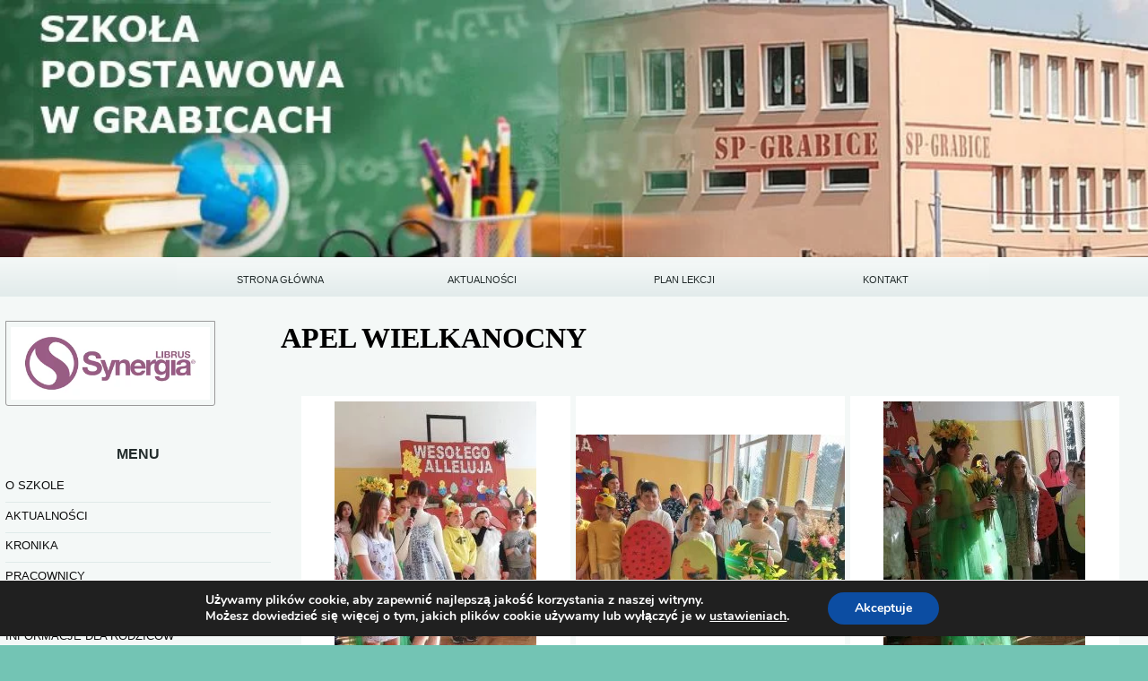

--- FILE ---
content_type: text/html; charset=UTF-8
request_url: https://zsgrabice.pl/apel-wielkanocny-2/
body_size: 35535
content:
<!DOCTYPE html>
<html lang="pl-PL" >

	<head><style>img.lazy{min-height:1px}</style><link href="https://zsgrabice.pl/wp-content/plugins/w3-total-cache/pub/js/lazyload.min.js" as="script">
        <meta http-equiv="content-type" content="text/html; charset=UTF-8" />

<title>Apel wielkanocny &#8211; SPGRABICE</title>

	  <meta name='robots' content='max-image-preview:large' />
<link rel="alternate" type="application/rss+xml" title="SPGRABICE &#187; Kanał z wpisami" href="https://zsgrabice.pl/feed/" />
<link rel="alternate" type="application/rss+xml" title="SPGRABICE &#187; Kanał z komentarzami" href="https://zsgrabice.pl/comments/feed/" />
<link rel="alternate" title="oEmbed (JSON)" type="application/json+oembed" href="https://zsgrabice.pl/wp-json/oembed/1.0/embed?url=https%3A%2F%2Fzsgrabice.pl%2Fapel-wielkanocny-2%2F" />
<link rel="alternate" title="oEmbed (XML)" type="text/xml+oembed" href="https://zsgrabice.pl/wp-json/oembed/1.0/embed?url=https%3A%2F%2Fzsgrabice.pl%2Fapel-wielkanocny-2%2F&#038;format=xml" />
<style id='wp-img-auto-sizes-contain-inline-css'>
img:is([sizes=auto i],[sizes^="auto," i]){contain-intrinsic-size:3000px 1500px}
/*# sourceURL=wp-img-auto-sizes-contain-inline-css */
</style>
<style id='wp-emoji-styles-inline-css'>

	img.wp-smiley, img.emoji {
		display: inline !important;
		border: none !important;
		box-shadow: none !important;
		height: 1em !important;
		width: 1em !important;
		margin: 0 0.07em !important;
		vertical-align: -0.1em !important;
		background: none !important;
		padding: 0 !important;
	}
/*# sourceURL=wp-emoji-styles-inline-css */
</style>
<style id='wp-block-library-inline-css'>
:root{--wp-block-synced-color:#7a00df;--wp-block-synced-color--rgb:122,0,223;--wp-bound-block-color:var(--wp-block-synced-color);--wp-editor-canvas-background:#ddd;--wp-admin-theme-color:#007cba;--wp-admin-theme-color--rgb:0,124,186;--wp-admin-theme-color-darker-10:#006ba1;--wp-admin-theme-color-darker-10--rgb:0,107,160.5;--wp-admin-theme-color-darker-20:#005a87;--wp-admin-theme-color-darker-20--rgb:0,90,135;--wp-admin-border-width-focus:2px}@media (min-resolution:192dpi){:root{--wp-admin-border-width-focus:1.5px}}.wp-element-button{cursor:pointer}:root .has-very-light-gray-background-color{background-color:#eee}:root .has-very-dark-gray-background-color{background-color:#313131}:root .has-very-light-gray-color{color:#eee}:root .has-very-dark-gray-color{color:#313131}:root .has-vivid-green-cyan-to-vivid-cyan-blue-gradient-background{background:linear-gradient(135deg,#00d084,#0693e3)}:root .has-purple-crush-gradient-background{background:linear-gradient(135deg,#34e2e4,#4721fb 50%,#ab1dfe)}:root .has-hazy-dawn-gradient-background{background:linear-gradient(135deg,#faaca8,#dad0ec)}:root .has-subdued-olive-gradient-background{background:linear-gradient(135deg,#fafae1,#67a671)}:root .has-atomic-cream-gradient-background{background:linear-gradient(135deg,#fdd79a,#004a59)}:root .has-nightshade-gradient-background{background:linear-gradient(135deg,#330968,#31cdcf)}:root .has-midnight-gradient-background{background:linear-gradient(135deg,#020381,#2874fc)}:root{--wp--preset--font-size--normal:16px;--wp--preset--font-size--huge:42px}.has-regular-font-size{font-size:1em}.has-larger-font-size{font-size:2.625em}.has-normal-font-size{font-size:var(--wp--preset--font-size--normal)}.has-huge-font-size{font-size:var(--wp--preset--font-size--huge)}.has-text-align-center{text-align:center}.has-text-align-left{text-align:left}.has-text-align-right{text-align:right}.has-fit-text{white-space:nowrap!important}#end-resizable-editor-section{display:none}.aligncenter{clear:both}.items-justified-left{justify-content:flex-start}.items-justified-center{justify-content:center}.items-justified-right{justify-content:flex-end}.items-justified-space-between{justify-content:space-between}.screen-reader-text{border:0;clip-path:inset(50%);height:1px;margin:-1px;overflow:hidden;padding:0;position:absolute;width:1px;word-wrap:normal!important}.screen-reader-text:focus{background-color:#ddd;clip-path:none;color:#444;display:block;font-size:1em;height:auto;left:5px;line-height:normal;padding:15px 23px 14px;text-decoration:none;top:5px;width:auto;z-index:100000}html :where(.has-border-color){border-style:solid}html :where([style*=border-top-color]){border-top-style:solid}html :where([style*=border-right-color]){border-right-style:solid}html :where([style*=border-bottom-color]){border-bottom-style:solid}html :where([style*=border-left-color]){border-left-style:solid}html :where([style*=border-width]){border-style:solid}html :where([style*=border-top-width]){border-top-style:solid}html :where([style*=border-right-width]){border-right-style:solid}html :where([style*=border-bottom-width]){border-bottom-style:solid}html :where([style*=border-left-width]){border-left-style:solid}html :where(img[class*=wp-image-]){height:auto;max-width:100%}:where(figure){margin:0 0 1em}html :where(.is-position-sticky){--wp-admin--admin-bar--position-offset:var(--wp-admin--admin-bar--height,0px)}@media screen and (max-width:600px){html :where(.is-position-sticky){--wp-admin--admin-bar--position-offset:0px}}

/*# sourceURL=wp-block-library-inline-css */
</style><style id='wp-block-image-inline-css'>
.wp-block-image>a,.wp-block-image>figure>a{display:inline-block}.wp-block-image img{box-sizing:border-box;height:auto;max-width:100%;vertical-align:bottom}@media not (prefers-reduced-motion){.wp-block-image img.hide{visibility:hidden}.wp-block-image img.show{animation:show-content-image .4s}}.wp-block-image[style*=border-radius] img,.wp-block-image[style*=border-radius]>a{border-radius:inherit}.wp-block-image.has-custom-border img{box-sizing:border-box}.wp-block-image.aligncenter{text-align:center}.wp-block-image.alignfull>a,.wp-block-image.alignwide>a{width:100%}.wp-block-image.alignfull img,.wp-block-image.alignwide img{height:auto;width:100%}.wp-block-image .aligncenter,.wp-block-image .alignleft,.wp-block-image .alignright,.wp-block-image.aligncenter,.wp-block-image.alignleft,.wp-block-image.alignright{display:table}.wp-block-image .aligncenter>figcaption,.wp-block-image .alignleft>figcaption,.wp-block-image .alignright>figcaption,.wp-block-image.aligncenter>figcaption,.wp-block-image.alignleft>figcaption,.wp-block-image.alignright>figcaption{caption-side:bottom;display:table-caption}.wp-block-image .alignleft{float:left;margin:.5em 1em .5em 0}.wp-block-image .alignright{float:right;margin:.5em 0 .5em 1em}.wp-block-image .aligncenter{margin-left:auto;margin-right:auto}.wp-block-image :where(figcaption){margin-bottom:1em;margin-top:.5em}.wp-block-image.is-style-circle-mask img{border-radius:9999px}@supports ((-webkit-mask-image:none) or (mask-image:none)) or (-webkit-mask-image:none){.wp-block-image.is-style-circle-mask img{border-radius:0;-webkit-mask-image:url('data:image/svg+xml;utf8,<svg viewBox="0 0 100 100" xmlns="http://www.w3.org/2000/svg"><circle cx="50" cy="50" r="50"/></svg>');mask-image:url('data:image/svg+xml;utf8,<svg viewBox="0 0 100 100" xmlns="http://www.w3.org/2000/svg"><circle cx="50" cy="50" r="50"/></svg>');mask-mode:alpha;-webkit-mask-position:center;mask-position:center;-webkit-mask-repeat:no-repeat;mask-repeat:no-repeat;-webkit-mask-size:contain;mask-size:contain}}:root :where(.wp-block-image.is-style-rounded img,.wp-block-image .is-style-rounded img){border-radius:9999px}.wp-block-image figure{margin:0}.wp-lightbox-container{display:flex;flex-direction:column;position:relative}.wp-lightbox-container img{cursor:zoom-in}.wp-lightbox-container img:hover+button{opacity:1}.wp-lightbox-container button{align-items:center;backdrop-filter:blur(16px) saturate(180%);background-color:#5a5a5a40;border:none;border-radius:4px;cursor:zoom-in;display:flex;height:20px;justify-content:center;opacity:0;padding:0;position:absolute;right:16px;text-align:center;top:16px;width:20px;z-index:100}@media not (prefers-reduced-motion){.wp-lightbox-container button{transition:opacity .2s ease}}.wp-lightbox-container button:focus-visible{outline:3px auto #5a5a5a40;outline:3px auto -webkit-focus-ring-color;outline-offset:3px}.wp-lightbox-container button:hover{cursor:pointer;opacity:1}.wp-lightbox-container button:focus{opacity:1}.wp-lightbox-container button:focus,.wp-lightbox-container button:hover,.wp-lightbox-container button:not(:hover):not(:active):not(.has-background){background-color:#5a5a5a40;border:none}.wp-lightbox-overlay{box-sizing:border-box;cursor:zoom-out;height:100vh;left:0;overflow:hidden;position:fixed;top:0;visibility:hidden;width:100%;z-index:100000}.wp-lightbox-overlay .close-button{align-items:center;cursor:pointer;display:flex;justify-content:center;min-height:40px;min-width:40px;padding:0;position:absolute;right:calc(env(safe-area-inset-right) + 16px);top:calc(env(safe-area-inset-top) + 16px);z-index:5000000}.wp-lightbox-overlay .close-button:focus,.wp-lightbox-overlay .close-button:hover,.wp-lightbox-overlay .close-button:not(:hover):not(:active):not(.has-background){background:none;border:none}.wp-lightbox-overlay .lightbox-image-container{height:var(--wp--lightbox-container-height);left:50%;overflow:hidden;position:absolute;top:50%;transform:translate(-50%,-50%);transform-origin:top left;width:var(--wp--lightbox-container-width);z-index:9999999999}.wp-lightbox-overlay .wp-block-image{align-items:center;box-sizing:border-box;display:flex;height:100%;justify-content:center;margin:0;position:relative;transform-origin:0 0;width:100%;z-index:3000000}.wp-lightbox-overlay .wp-block-image img{height:var(--wp--lightbox-image-height);min-height:var(--wp--lightbox-image-height);min-width:var(--wp--lightbox-image-width);width:var(--wp--lightbox-image-width)}.wp-lightbox-overlay .wp-block-image figcaption{display:none}.wp-lightbox-overlay button{background:none;border:none}.wp-lightbox-overlay .scrim{background-color:#fff;height:100%;opacity:.9;position:absolute;width:100%;z-index:2000000}.wp-lightbox-overlay.active{visibility:visible}@media not (prefers-reduced-motion){.wp-lightbox-overlay.active{animation:turn-on-visibility .25s both}.wp-lightbox-overlay.active img{animation:turn-on-visibility .35s both}.wp-lightbox-overlay.show-closing-animation:not(.active){animation:turn-off-visibility .35s both}.wp-lightbox-overlay.show-closing-animation:not(.active) img{animation:turn-off-visibility .25s both}.wp-lightbox-overlay.zoom.active{animation:none;opacity:1;visibility:visible}.wp-lightbox-overlay.zoom.active .lightbox-image-container{animation:lightbox-zoom-in .4s}.wp-lightbox-overlay.zoom.active .lightbox-image-container img{animation:none}.wp-lightbox-overlay.zoom.active .scrim{animation:turn-on-visibility .4s forwards}.wp-lightbox-overlay.zoom.show-closing-animation:not(.active){animation:none}.wp-lightbox-overlay.zoom.show-closing-animation:not(.active) .lightbox-image-container{animation:lightbox-zoom-out .4s}.wp-lightbox-overlay.zoom.show-closing-animation:not(.active) .lightbox-image-container img{animation:none}.wp-lightbox-overlay.zoom.show-closing-animation:not(.active) .scrim{animation:turn-off-visibility .4s forwards}}@keyframes show-content-image{0%{visibility:hidden}99%{visibility:hidden}to{visibility:visible}}@keyframes turn-on-visibility{0%{opacity:0}to{opacity:1}}@keyframes turn-off-visibility{0%{opacity:1;visibility:visible}99%{opacity:0;visibility:visible}to{opacity:0;visibility:hidden}}@keyframes lightbox-zoom-in{0%{transform:translate(calc((-100vw + var(--wp--lightbox-scrollbar-width))/2 + var(--wp--lightbox-initial-left-position)),calc(-50vh + var(--wp--lightbox-initial-top-position))) scale(var(--wp--lightbox-scale))}to{transform:translate(-50%,-50%) scale(1)}}@keyframes lightbox-zoom-out{0%{transform:translate(-50%,-50%) scale(1);visibility:visible}99%{visibility:visible}to{transform:translate(calc((-100vw + var(--wp--lightbox-scrollbar-width))/2 + var(--wp--lightbox-initial-left-position)),calc(-50vh + var(--wp--lightbox-initial-top-position))) scale(var(--wp--lightbox-scale));visibility:hidden}}
/*# sourceURL=https://zsgrabice.pl/wp-includes/blocks/image/style.min.css */
</style>
<style id='global-styles-inline-css'>
:root{--wp--preset--aspect-ratio--square: 1;--wp--preset--aspect-ratio--4-3: 4/3;--wp--preset--aspect-ratio--3-4: 3/4;--wp--preset--aspect-ratio--3-2: 3/2;--wp--preset--aspect-ratio--2-3: 2/3;--wp--preset--aspect-ratio--16-9: 16/9;--wp--preset--aspect-ratio--9-16: 9/16;--wp--preset--color--black: #000000;--wp--preset--color--cyan-bluish-gray: #abb8c3;--wp--preset--color--white: #ffffff;--wp--preset--color--pale-pink: #f78da7;--wp--preset--color--vivid-red: #cf2e2e;--wp--preset--color--luminous-vivid-orange: #ff6900;--wp--preset--color--luminous-vivid-amber: #fcb900;--wp--preset--color--light-green-cyan: #7bdcb5;--wp--preset--color--vivid-green-cyan: #00d084;--wp--preset--color--pale-cyan-blue: #8ed1fc;--wp--preset--color--vivid-cyan-blue: #0693e3;--wp--preset--color--vivid-purple: #9b51e0;--wp--preset--gradient--vivid-cyan-blue-to-vivid-purple: linear-gradient(135deg,rgb(6,147,227) 0%,rgb(155,81,224) 100%);--wp--preset--gradient--light-green-cyan-to-vivid-green-cyan: linear-gradient(135deg,rgb(122,220,180) 0%,rgb(0,208,130) 100%);--wp--preset--gradient--luminous-vivid-amber-to-luminous-vivid-orange: linear-gradient(135deg,rgb(252,185,0) 0%,rgb(255,105,0) 100%);--wp--preset--gradient--luminous-vivid-orange-to-vivid-red: linear-gradient(135deg,rgb(255,105,0) 0%,rgb(207,46,46) 100%);--wp--preset--gradient--very-light-gray-to-cyan-bluish-gray: linear-gradient(135deg,rgb(238,238,238) 0%,rgb(169,184,195) 100%);--wp--preset--gradient--cool-to-warm-spectrum: linear-gradient(135deg,rgb(74,234,220) 0%,rgb(151,120,209) 20%,rgb(207,42,186) 40%,rgb(238,44,130) 60%,rgb(251,105,98) 80%,rgb(254,248,76) 100%);--wp--preset--gradient--blush-light-purple: linear-gradient(135deg,rgb(255,206,236) 0%,rgb(152,150,240) 100%);--wp--preset--gradient--blush-bordeaux: linear-gradient(135deg,rgb(254,205,165) 0%,rgb(254,45,45) 50%,rgb(107,0,62) 100%);--wp--preset--gradient--luminous-dusk: linear-gradient(135deg,rgb(255,203,112) 0%,rgb(199,81,192) 50%,rgb(65,88,208) 100%);--wp--preset--gradient--pale-ocean: linear-gradient(135deg,rgb(255,245,203) 0%,rgb(182,227,212) 50%,rgb(51,167,181) 100%);--wp--preset--gradient--electric-grass: linear-gradient(135deg,rgb(202,248,128) 0%,rgb(113,206,126) 100%);--wp--preset--gradient--midnight: linear-gradient(135deg,rgb(2,3,129) 0%,rgb(40,116,252) 100%);--wp--preset--font-size--small: 13px;--wp--preset--font-size--medium: 20px;--wp--preset--font-size--large: 36px;--wp--preset--font-size--x-large: 42px;--wp--preset--spacing--20: 0.44rem;--wp--preset--spacing--30: 0.67rem;--wp--preset--spacing--40: 1rem;--wp--preset--spacing--50: 1.5rem;--wp--preset--spacing--60: 2.25rem;--wp--preset--spacing--70: 3.38rem;--wp--preset--spacing--80: 5.06rem;--wp--preset--shadow--natural: 6px 6px 9px rgba(0, 0, 0, 0.2);--wp--preset--shadow--deep: 12px 12px 50px rgba(0, 0, 0, 0.4);--wp--preset--shadow--sharp: 6px 6px 0px rgba(0, 0, 0, 0.2);--wp--preset--shadow--outlined: 6px 6px 0px -3px rgb(255, 255, 255), 6px 6px rgb(0, 0, 0);--wp--preset--shadow--crisp: 6px 6px 0px rgb(0, 0, 0);}:where(.is-layout-flex){gap: 0.5em;}:where(.is-layout-grid){gap: 0.5em;}body .is-layout-flex{display: flex;}.is-layout-flex{flex-wrap: wrap;align-items: center;}.is-layout-flex > :is(*, div){margin: 0;}body .is-layout-grid{display: grid;}.is-layout-grid > :is(*, div){margin: 0;}:where(.wp-block-columns.is-layout-flex){gap: 2em;}:where(.wp-block-columns.is-layout-grid){gap: 2em;}:where(.wp-block-post-template.is-layout-flex){gap: 1.25em;}:where(.wp-block-post-template.is-layout-grid){gap: 1.25em;}.has-black-color{color: var(--wp--preset--color--black) !important;}.has-cyan-bluish-gray-color{color: var(--wp--preset--color--cyan-bluish-gray) !important;}.has-white-color{color: var(--wp--preset--color--white) !important;}.has-pale-pink-color{color: var(--wp--preset--color--pale-pink) !important;}.has-vivid-red-color{color: var(--wp--preset--color--vivid-red) !important;}.has-luminous-vivid-orange-color{color: var(--wp--preset--color--luminous-vivid-orange) !important;}.has-luminous-vivid-amber-color{color: var(--wp--preset--color--luminous-vivid-amber) !important;}.has-light-green-cyan-color{color: var(--wp--preset--color--light-green-cyan) !important;}.has-vivid-green-cyan-color{color: var(--wp--preset--color--vivid-green-cyan) !important;}.has-pale-cyan-blue-color{color: var(--wp--preset--color--pale-cyan-blue) !important;}.has-vivid-cyan-blue-color{color: var(--wp--preset--color--vivid-cyan-blue) !important;}.has-vivid-purple-color{color: var(--wp--preset--color--vivid-purple) !important;}.has-black-background-color{background-color: var(--wp--preset--color--black) !important;}.has-cyan-bluish-gray-background-color{background-color: var(--wp--preset--color--cyan-bluish-gray) !important;}.has-white-background-color{background-color: var(--wp--preset--color--white) !important;}.has-pale-pink-background-color{background-color: var(--wp--preset--color--pale-pink) !important;}.has-vivid-red-background-color{background-color: var(--wp--preset--color--vivid-red) !important;}.has-luminous-vivid-orange-background-color{background-color: var(--wp--preset--color--luminous-vivid-orange) !important;}.has-luminous-vivid-amber-background-color{background-color: var(--wp--preset--color--luminous-vivid-amber) !important;}.has-light-green-cyan-background-color{background-color: var(--wp--preset--color--light-green-cyan) !important;}.has-vivid-green-cyan-background-color{background-color: var(--wp--preset--color--vivid-green-cyan) !important;}.has-pale-cyan-blue-background-color{background-color: var(--wp--preset--color--pale-cyan-blue) !important;}.has-vivid-cyan-blue-background-color{background-color: var(--wp--preset--color--vivid-cyan-blue) !important;}.has-vivid-purple-background-color{background-color: var(--wp--preset--color--vivid-purple) !important;}.has-black-border-color{border-color: var(--wp--preset--color--black) !important;}.has-cyan-bluish-gray-border-color{border-color: var(--wp--preset--color--cyan-bluish-gray) !important;}.has-white-border-color{border-color: var(--wp--preset--color--white) !important;}.has-pale-pink-border-color{border-color: var(--wp--preset--color--pale-pink) !important;}.has-vivid-red-border-color{border-color: var(--wp--preset--color--vivid-red) !important;}.has-luminous-vivid-orange-border-color{border-color: var(--wp--preset--color--luminous-vivid-orange) !important;}.has-luminous-vivid-amber-border-color{border-color: var(--wp--preset--color--luminous-vivid-amber) !important;}.has-light-green-cyan-border-color{border-color: var(--wp--preset--color--light-green-cyan) !important;}.has-vivid-green-cyan-border-color{border-color: var(--wp--preset--color--vivid-green-cyan) !important;}.has-pale-cyan-blue-border-color{border-color: var(--wp--preset--color--pale-cyan-blue) !important;}.has-vivid-cyan-blue-border-color{border-color: var(--wp--preset--color--vivid-cyan-blue) !important;}.has-vivid-purple-border-color{border-color: var(--wp--preset--color--vivid-purple) !important;}.has-vivid-cyan-blue-to-vivid-purple-gradient-background{background: var(--wp--preset--gradient--vivid-cyan-blue-to-vivid-purple) !important;}.has-light-green-cyan-to-vivid-green-cyan-gradient-background{background: var(--wp--preset--gradient--light-green-cyan-to-vivid-green-cyan) !important;}.has-luminous-vivid-amber-to-luminous-vivid-orange-gradient-background{background: var(--wp--preset--gradient--luminous-vivid-amber-to-luminous-vivid-orange) !important;}.has-luminous-vivid-orange-to-vivid-red-gradient-background{background: var(--wp--preset--gradient--luminous-vivid-orange-to-vivid-red) !important;}.has-very-light-gray-to-cyan-bluish-gray-gradient-background{background: var(--wp--preset--gradient--very-light-gray-to-cyan-bluish-gray) !important;}.has-cool-to-warm-spectrum-gradient-background{background: var(--wp--preset--gradient--cool-to-warm-spectrum) !important;}.has-blush-light-purple-gradient-background{background: var(--wp--preset--gradient--blush-light-purple) !important;}.has-blush-bordeaux-gradient-background{background: var(--wp--preset--gradient--blush-bordeaux) !important;}.has-luminous-dusk-gradient-background{background: var(--wp--preset--gradient--luminous-dusk) !important;}.has-pale-ocean-gradient-background{background: var(--wp--preset--gradient--pale-ocean) !important;}.has-electric-grass-gradient-background{background: var(--wp--preset--gradient--electric-grass) !important;}.has-midnight-gradient-background{background: var(--wp--preset--gradient--midnight) !important;}.has-small-font-size{font-size: var(--wp--preset--font-size--small) !important;}.has-medium-font-size{font-size: var(--wp--preset--font-size--medium) !important;}.has-large-font-size{font-size: var(--wp--preset--font-size--large) !important;}.has-x-large-font-size{font-size: var(--wp--preset--font-size--x-large) !important;}
/*# sourceURL=global-styles-inline-css */
</style>

<style id='classic-theme-styles-inline-css'>
/*! This file is auto-generated */
.wp-block-button__link{color:#fff;background-color:#32373c;border-radius:9999px;box-shadow:none;text-decoration:none;padding:calc(.667em + 2px) calc(1.333em + 2px);font-size:1.125em}.wp-block-file__button{background:#32373c;color:#fff;text-decoration:none}
/*# sourceURL=/wp-includes/css/classic-themes.min.css */
</style>
<link rel="stylesheet" href="https://zsgrabice.pl/wp-content/cache/minify/cd22f.css" media="all" />







<style class="raindrops-convert-inline-style-to-attribute-style">

</style>
<style id='style-inline-css'>
.widget_recent_entries a[href="https://zsgrabice.pl/apel-wielkanocny-2/"]{background:rgba(127,127,127,.3);}
/*# sourceURL=style-inline-css */
</style>
<link rel="stylesheet" href="https://zsgrabice.pl/wp-content/cache/minify/00254.css" media="all" />


<style id='moove_gdpr_frontend-inline-css'>
#moove_gdpr_cookie_modal,#moove_gdpr_cookie_info_bar,.gdpr_cookie_settings_shortcode_content{font-family:&#039;Nunito&#039;,sans-serif}#moove_gdpr_save_popup_settings_button{background-color:#373737;color:#fff}#moove_gdpr_save_popup_settings_button:hover{background-color:#000}#moove_gdpr_cookie_info_bar .moove-gdpr-info-bar-container .moove-gdpr-info-bar-content a.mgbutton,#moove_gdpr_cookie_info_bar .moove-gdpr-info-bar-container .moove-gdpr-info-bar-content button.mgbutton{background-color:#0C4DA2}#moove_gdpr_cookie_modal .moove-gdpr-modal-content .moove-gdpr-modal-footer-content .moove-gdpr-button-holder a.mgbutton,#moove_gdpr_cookie_modal .moove-gdpr-modal-content .moove-gdpr-modal-footer-content .moove-gdpr-button-holder button.mgbutton,.gdpr_cookie_settings_shortcode_content .gdpr-shr-button.button-green{background-color:#0C4DA2;border-color:#0C4DA2}#moove_gdpr_cookie_modal .moove-gdpr-modal-content .moove-gdpr-modal-footer-content .moove-gdpr-button-holder a.mgbutton:hover,#moove_gdpr_cookie_modal .moove-gdpr-modal-content .moove-gdpr-modal-footer-content .moove-gdpr-button-holder button.mgbutton:hover,.gdpr_cookie_settings_shortcode_content .gdpr-shr-button.button-green:hover{background-color:#fff;color:#0C4DA2}#moove_gdpr_cookie_modal .moove-gdpr-modal-content .moove-gdpr-modal-close i,#moove_gdpr_cookie_modal .moove-gdpr-modal-content .moove-gdpr-modal-close span.gdpr-icon{background-color:#0C4DA2;border:1px solid #0C4DA2}#moove_gdpr_cookie_info_bar span.moove-gdpr-infobar-allow-all.focus-g,#moove_gdpr_cookie_info_bar span.moove-gdpr-infobar-allow-all:focus,#moove_gdpr_cookie_info_bar button.moove-gdpr-infobar-allow-all.focus-g,#moove_gdpr_cookie_info_bar button.moove-gdpr-infobar-allow-all:focus,#moove_gdpr_cookie_info_bar span.moove-gdpr-infobar-reject-btn.focus-g,#moove_gdpr_cookie_info_bar span.moove-gdpr-infobar-reject-btn:focus,#moove_gdpr_cookie_info_bar button.moove-gdpr-infobar-reject-btn.focus-g,#moove_gdpr_cookie_info_bar button.moove-gdpr-infobar-reject-btn:focus,#moove_gdpr_cookie_info_bar span.change-settings-button.focus-g,#moove_gdpr_cookie_info_bar span.change-settings-button:focus,#moove_gdpr_cookie_info_bar button.change-settings-button.focus-g,#moove_gdpr_cookie_info_bar button.change-settings-button:focus{-webkit-box-shadow:0 0 1px 3px #0C4DA2;-moz-box-shadow:0 0 1px 3px #0C4DA2;box-shadow:0 0 1px 3px #0C4DA2}#moove_gdpr_cookie_modal .moove-gdpr-modal-content .moove-gdpr-modal-close i:hover,#moove_gdpr_cookie_modal .moove-gdpr-modal-content .moove-gdpr-modal-close span.gdpr-icon:hover,#moove_gdpr_cookie_info_bar span[data-href]>u.change-settings-button{color:#0C4DA2}#moove_gdpr_cookie_modal .moove-gdpr-modal-content .moove-gdpr-modal-left-content #moove-gdpr-menu li.menu-item-selected a span.gdpr-icon,#moove_gdpr_cookie_modal .moove-gdpr-modal-content .moove-gdpr-modal-left-content #moove-gdpr-menu li.menu-item-selected button span.gdpr-icon{color:inherit}#moove_gdpr_cookie_modal .moove-gdpr-modal-content .moove-gdpr-modal-left-content #moove-gdpr-menu li a span.gdpr-icon,#moove_gdpr_cookie_modal .moove-gdpr-modal-content .moove-gdpr-modal-left-content #moove-gdpr-menu li button span.gdpr-icon{color:inherit}#moove_gdpr_cookie_modal .gdpr-acc-link{line-height:0;font-size:0;color:transparent;position:absolute}#moove_gdpr_cookie_modal .moove-gdpr-modal-content .moove-gdpr-modal-close:hover i,#moove_gdpr_cookie_modal .moove-gdpr-modal-content .moove-gdpr-modal-left-content #moove-gdpr-menu li a,#moove_gdpr_cookie_modal .moove-gdpr-modal-content .moove-gdpr-modal-left-content #moove-gdpr-menu li button,#moove_gdpr_cookie_modal .moove-gdpr-modal-content .moove-gdpr-modal-left-content #moove-gdpr-menu li button i,#moove_gdpr_cookie_modal .moove-gdpr-modal-content .moove-gdpr-modal-left-content #moove-gdpr-menu li a i,#moove_gdpr_cookie_modal .moove-gdpr-modal-content .moove-gdpr-tab-main .moove-gdpr-tab-main-content a:hover,#moove_gdpr_cookie_info_bar.moove-gdpr-dark-scheme .moove-gdpr-info-bar-container .moove-gdpr-info-bar-content a.mgbutton:hover,#moove_gdpr_cookie_info_bar.moove-gdpr-dark-scheme .moove-gdpr-info-bar-container .moove-gdpr-info-bar-content button.mgbutton:hover,#moove_gdpr_cookie_info_bar.moove-gdpr-dark-scheme .moove-gdpr-info-bar-container .moove-gdpr-info-bar-content a:hover,#moove_gdpr_cookie_info_bar.moove-gdpr-dark-scheme .moove-gdpr-info-bar-container .moove-gdpr-info-bar-content button:hover,#moove_gdpr_cookie_info_bar.moove-gdpr-dark-scheme .moove-gdpr-info-bar-container .moove-gdpr-info-bar-content span.change-settings-button:hover,#moove_gdpr_cookie_info_bar.moove-gdpr-dark-scheme .moove-gdpr-info-bar-container .moove-gdpr-info-bar-content button.change-settings-button:hover,#moove_gdpr_cookie_info_bar.moove-gdpr-dark-scheme .moove-gdpr-info-bar-container .moove-gdpr-info-bar-content u.change-settings-button:hover,#moove_gdpr_cookie_info_bar span[data-href]>u.change-settings-button,#moove_gdpr_cookie_info_bar.moove-gdpr-dark-scheme .moove-gdpr-info-bar-container .moove-gdpr-info-bar-content a.mgbutton.focus-g,#moove_gdpr_cookie_info_bar.moove-gdpr-dark-scheme .moove-gdpr-info-bar-container .moove-gdpr-info-bar-content button.mgbutton.focus-g,#moove_gdpr_cookie_info_bar.moove-gdpr-dark-scheme .moove-gdpr-info-bar-container .moove-gdpr-info-bar-content a.focus-g,#moove_gdpr_cookie_info_bar.moove-gdpr-dark-scheme .moove-gdpr-info-bar-container .moove-gdpr-info-bar-content button.focus-g,#moove_gdpr_cookie_info_bar.moove-gdpr-dark-scheme .moove-gdpr-info-bar-container .moove-gdpr-info-bar-content a.mgbutton:focus,#moove_gdpr_cookie_info_bar.moove-gdpr-dark-scheme .moove-gdpr-info-bar-container .moove-gdpr-info-bar-content button.mgbutton:focus,#moove_gdpr_cookie_info_bar.moove-gdpr-dark-scheme .moove-gdpr-info-bar-container .moove-gdpr-info-bar-content a:focus,#moove_gdpr_cookie_info_bar.moove-gdpr-dark-scheme .moove-gdpr-info-bar-container .moove-gdpr-info-bar-content button:focus,#moove_gdpr_cookie_info_bar.moove-gdpr-dark-scheme .moove-gdpr-info-bar-container .moove-gdpr-info-bar-content span.change-settings-button.focus-g,span.change-settings-button:focus,button.change-settings-button.focus-g,button.change-settings-button:focus,#moove_gdpr_cookie_info_bar.moove-gdpr-dark-scheme .moove-gdpr-info-bar-container .moove-gdpr-info-bar-content u.change-settings-button.focus-g,#moove_gdpr_cookie_info_bar.moove-gdpr-dark-scheme .moove-gdpr-info-bar-container .moove-gdpr-info-bar-content u.change-settings-button:focus{color:#0C4DA2}#moove_gdpr_cookie_modal .moove-gdpr-branding.focus-g span,#moove_gdpr_cookie_modal .moove-gdpr-modal-content .moove-gdpr-tab-main a.focus-g,#moove_gdpr_cookie_modal .moove-gdpr-modal-content .moove-gdpr-tab-main .gdpr-cd-details-toggle.focus-g{color:#0C4DA2}#moove_gdpr_cookie_modal.gdpr_lightbox-hide{display:none}
/*# sourceURL=moove_gdpr_frontend-inline-css */
</style>
<link rel="https://api.w.org/" href="https://zsgrabice.pl/wp-json/" /><link rel="alternate" title="JSON" type="application/json" href="https://zsgrabice.pl/wp-json/wp/v2/posts/6308" /><link rel="EditURI" type="application/rsd+xml" title="RSD" href="https://zsgrabice.pl/xmlrpc.php?rsd" />
<meta name="generator" content="WordPress 6.9" />
<link rel="canonical" href="https://zsgrabice.pl/apel-wielkanocny-2/" />
<link rel='shortlink' href='https://zsgrabice.pl/?p=6308' />
<meta name="viewport" content="width=device-width, initial-scale=1" id="raindrops-viewport" />
				<meta name="apple-mobile-web-app-capable" content="yes" />
				<meta name="apple-mobile-web-app-status-bar-style" content="default" />
			<style id="raindrops-embed-css" data-instant-track>
<!--/*<! [CDATA[*/
#doc5 .raindrops-keep-content-width{width:964px;max-width:100%;margin:auto;float:none;}
#doc5 .raindrops-keep-content-width .raindrops-expand-width{margin-left:0;margin-right:0;}
#doc3 .raindrops-keep-content-width{width:964px;max-width:100%;margin:auto;float:none;}
#doc3 .raindrops-keep-content-width .raindrops-expand-width{margin-left:0;margin-right:0;}
#doc5 .raindrops-no-keep-content-width{max-width:100%;margin-left:auto;margin-right:auto;float:none;}
#doc5 .raindrops-no-keep-content-width .raindrops-expand-width{margin-left:0;margin-right:0;}
#doc3 .raindrops-no-keep-content-width{max-width:100%;margin:auto;float:none;}
#doc3 .raindrops-no-keep-content-width .raindrops-expand-width{margin-left:0;margin-right:0;}
/* raindrops_embed_css */ article .entry-content > p{margin-bottom:1.15em;line-height:1.65;} article .entry-content h1, .entry-content h2, .entry-content h3, .entry-content h4,.entry-content h5, .entry-content h6{margin-top:1.725em; margin-bottom:0.8625em;} article .entry-content > blockquote{margin-top:1.15em; margin-bottom:1.15em;} article .entry-content > div{margin-bottom:2.3em;} article .entry-content > ul,.entry-content > ol{margin-top:1.15em; margin-bottom:1.15em;}#site-title{text-transform: uppercase;}.entry-title{text-transform: uppercase;}.widgettitle,.archive .title-wrapper,.date .page-title{text-transform: uppercase;} h1,.h1,h2,.h2,h3,.h3,h4,.h4,h5,.h5,h6,.h6{text-transform: uppercase;}.lsidebar, div[role="main"]{ padding-top:21px;}.rsidebar{ padding-bottom:21px;}#doc5 .raindrops-no-keep-content-width .raindrops-expand-width{margin-top:0}#doc3 .raindrops-no-keep-content-width .raindrops-expand-width{margin-top:0}.rd-col-1 .loop-before-toolbar{ margin-top:21px;}.rd-col-1 .single-post-thumbnail{ margin-top:21px;}.page ul.blank-front{ margin-top:21px;}#header-image{background-image:url( https://zsgrabice.pl/wp-content/uploads/2025/11/cropped-sp.jpg );width:100%;height:120px;color:#303030;background-size:cover;}#header-image p {color:#303030;}.site-title-link{color:#303030;}#header-imge{ width:958px;height:120px;}.rd-video-header .static-front-media #header-image{background-image:url( https://zsgrabice.pl/wp-content/uploads/2025/11/cropped-sp.jpg );width:100%;height:120px;color:#303030;background-size:cover;}#header-image p {color:#303030;}.site-title-link{color:#303030;}.rd-video-header .static-front-media #header-image #site-title,.rd-video-header .static-front-media #header-image .tagline{display:none!important;} h1 a.site-title-link{color:#303030;}#site-title a:not(.custom-logo-link){display:none;}/* raindrops is fluid start */#doc3,.raindrops-auto-fit-width{min-width:296px;max-width:1280px;}#access{min-width:296px;}.rd-pw-doc3.rd-col-1 .breadcrumbs{width:964px;margin:auto;}#doc3 #header-image{display:block;position: relative;padding-bottom: 22.442588726514%;height: 0!important;max-width:100%;}/* raindrops is fluid end */#hd{}/*font-size-class*/.entry-content .f10, .post .entry-title.f10, div[role="banner"] h1.f10{font-size: 71.5%;}.entry-content .f11, .post .entry-title.f11, div[role="banner"] h1.f11{font-size: 78.928571428571%;}.entry-content .f12, .post .entry-title.f12, div[role="banner"] h1.f12{font-size: 86.357142857143%;}.entry-content .f13, .post .entry-title.f13, div[role="banner"] h1.f13{font-size: 92.857142857143%;}.entry-content .f14, .post .entry-title.f14, div[role="banner"] h1.f14{font-size: 100.28571428571%;}.entry-content .f15, .post .entry-title.f15, div[role="banner"] h1.f15{font-size: 107.71428571429%;}.entry-content .f16, .post .entry-title.f16, div[role="banner"] h1.f16{font-size: 114.30714285714%;}.entry-content .f17, .post .entry-title.f17, div[role="banner"] h1.f17{font-size: 121.64285714286%;}.entry-content .f18, .post .entry-title.f18, div[role="banner"] h1.f18{font-size: 128.60714285714%;}.entry-content .f19, .post .entry-title.f19, div[role="banner"] h1.f19{font-size: 136.03571428571%;}.entry-content .f20, .post .entry-title.f20, div[role="banner"] h1.f20{font-size: 142.90714285714%;}.entry-content .f21, .post .entry-title.f21, div[role="banner"] h1.f21{font-size: 150.05714285714%;}.entry-content .f22, .post .entry-title.f22, div[role="banner"] h1.f22{font-size: 155.07142857143%;}.entry-content .f23, .post .entry-title.f23, div[role="banner"] h1.f23{font-size: 161.57142857143%;}.entry-content .f24, .post .entry-title.f24, div[role="banner"] h1.f24{font-size: 169.65%;}.entry-content .f25, .post .entry-title.f25, div[role="banner"] h1.f25{font-size: 175.5%;}.entry-content .f26, .post .entry-title.f26, div[role="banner"] h1.f26{font-size: 182.92857142857%;}.entry-content .f27, .post .entry-title.f27, div[role="banner"] h1.f27{font-size: 192.77142857143%;}.entry-content .f28, .post .entry-title.f28, div[role="banner"] h1.f28{font-size: 199.92142857143%;}.entry-content .f29, .post .entry-title.f29, div[role="banner"] h1.f29{font-size: 207.07142857143%;}.entry-content .f30, .post .entry-title.f30, div[role="banner"] h1.f30{font-size: 213.57142857143%;}.entry-content .f31, .post .entry-title.f31, div[role="banner"] h1.f31{font-size: 221.37142857143%;}.entry-content .f32, .post .entry-title.f32, div[role="banner"] h1.f32{font-size: 228.52142857143%;}.entry-content .f33, .post .entry-title.f33, div[role="banner"] h1.f33{font-size: 235.67142857143%;}.entry-content .f34, .post .entry-title.f34, div[role="banner"] h1.f34{font-size: 242.82142857143%;}.entry-content .f35, .post .entry-title.f35, div[role="banner"] h1.f35{font-size: 249.97142857143%;}.entry-content .f36, .post .entry-title.f36, div[role="banner"] h1.f36{font-size: 257.12142857143%;}.entry-content .f37, .post .entry-title.f37, div[role="banner"] h1.f37{font-size: 264.27142857143%;}.entry-content .f38, .post .entry-title.f38, div[role="banner"] h1.f38{font-size: 271.42142857143%;}.entry-content .f39, .post .entry-title.f39, div[role="banner"] h1.f39{font-size: 278.57142857143%;}.entry-content .f40, .post .entry-title.f40, div[role="banner"] h1.f40{font-size: 285.62857142857%;}.rd-category-description p ,.entry-content p{ line-height:1.6;}.entry-content .f13{ line-height:1.65;}.entry-content .f14{ line-height:1.6;}.entry-content .f15{ line-height:1.55;}.entry-content .f16{ line-height:1.5;}.entry-content .f17{ line-height:1.45;}.entry-content .f18{ line-height:1.4;}.entry-content .f19{ line-height:1.4;}.entry-content .f20{ line-height:1.4;}/* keep base font size */.ui-tooltip-content{font-size: 13px;}.topsidebar ul li{font-size: 13px;}.entry-meta-list, .comment-meta a, .entry-meta{font-size: 13px;}.posted-on{font-size: 13px;}.footer-widget-wrapper ul li{font-size: 13px;}.lsidebar ul li{font-size: 13px;}.rsidebar ul li{font-size: 13px;}.tagline{font-size: 26px;}[role="banner"] h1{font-size: 26px;}.single .related-posts .entry-title{font-size: 16.003px;}.related-posts .entry-content{font-size: 13px;}#nav-below, #nav-above, #nav-above-comments, #nav-below-comments{font-size: 13px;}.raindrops-pinup-entries .entry-title{font-size: 16.003px;}.raindrops-post-format-chat dt{font-size: 16.003px;}.page .edit-link{font-size: 13px;}#raindrops-recent-posts .title,.raindrops-category-posts .title,.raindrops-tag-posts .title{font-size: 20.007px;}.portfolio .entry-title{font-size: 16.003px;}.raindrops-monthly-archive-prev-next-avigation, .pagination, .page-template-page-featured .widget{font-size: 13px;}.archive-year-links .current-year,.datetable > h2{font-size: 20.007px;}/* raindrops_font_size_class */.search .pagetitle,.date .page-title,.archive .archives .title-wrapper .title,.entry-content h2, article div .h2, article .entry-title{font-size:230.7%;}.entry-content h3, article div .h3{font-size:153.9%;}@media screen and (max-width : 640px){.search .pagetitle,.date .page-title,.archive .archives .title-wrapper .title, .entry-content h2, article div .h2, article .entry-title{font-size:20px;}.entry-content h3{font-size:123.9%;}}/* raindrops_font_size_class */#ft{color:#bcbcbc;}/*hide*/ .rsidebar{display:none;} .yui-t6 .index.archives,.yui-t5 .index.archives,.yui-t4 .index.archives{ margin-right:1em;} .posted-by-string{display:none;} .raindrops-comment-link{margin:0;}  .posted-on-after .author{display:none;}  .tagged,.this-posted-in{font-size:1.6em;}  .nocomments{display:none;}  #archives-title .label{display:none;}  article {color:#000000;}@media screen and  ( min-width: 641px) and (max-width: 960px) {#doc5 .rsidebar-shrink,#doc3 .rsidebar-shrink{display:inline-block;}#doc5 .rsidebar-shrink button,#doc3 .rsidebar-shrink button{display:block;width:1.4em;height:1.4em;padding:0;margin:0;}#doc5 .rsidebar-shrink button:focus,#doc3 .rsidebar-shrink button:focus{outline:none;}.rd-primary-menu-responsive-active #doc5 .rsidebar-shrink button,.rd-primary-menu-responsive-active #doc3 .rsidebar-shrink button{margin:2em 0 0 2em;}#doc5 #container:not(.rd-expand-sidebar) > div.first,#doc3 #container:not(.rd-expand-sidebar) > div.first{width:100%;padding-right:1em;box-sizing:border-box;}.rd-col-3 #doc5 #container:not(.rd-expand-sidebar) > div.first,.rd-col-3 #doc3 #container:not(.rd-expand-sidebar) > div.first,.rd-col-2 #doc5 #container:not(.rd-expand-sidebar) > div.first,.rd-col-2 #doc3 #container:not(.rd-expand-sidebar) > div.first{/* @1.505 */padding-left:1em;box-sizing:border-box;}#doc5 #container:not(.rd-expand-sidebar) .first+.yui-u,#doc3 #container:not(.rd-expand-sidebar) .first+.yui-u{display:none;}/* @1.498 */#doc5 #container:not(.rd-expand-sidebar) .entry-content .first+.yui-u,#doc3 #container:not(.rd-expand-sidebar) .entry-content .first+.yui-u{display:block;}#doc5 .button-wrapper,#doc3 .button-wrapper{position:relative;display:inline-block;}} .post-category cat-item-1{display:none;}.rd-table-wrapper{background:#fff;}li.byuser,li.bypostauthor {    color:#232c2c;background-color:#f4f8f7}.commentlist li.pingback,.commentlist li > div{border:1px solid #ccc;margin-top:1em;margin-bottom:.75em;background:#fff;}.entry-content p a{text-decoration-color: rgba(85,85,85,.8);}strong{color:#000;}pre{background:#fff;    outline:1px solid rgba(140, 175, 174,0.2);}.year-month, year-month-date,.widget a,.widget.widget_recent_entries li a,.post-group_by-category-entry-title,.post-group_by-category-title{text-transform: uppercase;}.yui-main .yui-u:nth-child(2),nav,aside{   color:#232c2c;background-color:#f4f8f7;}.raindrops-menu-fixed{ background:#f4f8f7;}.solid-border,.post-format-wrap{border:1px solid rgba(140, 175, 174,0.2);}.post-format-text{    color:#000000;background-color:#9dbbba;}.topsidebar .widget_tag_cloud .tagcloud a{background:#f4f8f7;}.rd-ripple:after {    background: #465857;}.topsidebar .widget_meta ul > li{color:#232c2c;background-color:#e2ebeb;}.topsidebar .widget_tag_cloud .tagcloud a:hover{background:#fff;}.topsidebar .widget_meta ul > li:hover a,.topsidebar .widget_meta ul > li:hover{color:#232c2c;background-color:#f4f8f7;opacity:1.0;}.topsidebar .widget_recent_comments #recentcomments li{color:#232c2c;background-color:#f4f8f7;}.topsidebar .widget_rss ul li a,.topsidebar .widget_rss ul li{color:#232c2c;background-color:#e2ebeb;}.topsidebar .widget_rss h2 a,.topsidebar .widget_rss h2{background:transparent;}.topsidebar .widget_rss .rssSummary + cite,.topsidebar .widget_rss .rsswidget a,.topsidebar .widget_rss .rsswidget{color:#000000;background-color:#779594;}.topsidebar .raindrops-extend-archive.sticky-widget .eco-archive .year:hover,.topsidebar .raindrops-extend-archive.sticky-widget .eco-archive .month:hover,.topsidebar .raindrops-extend-archive.sticky-widget .eco-archive .year,.topsidebar .raindrops-extend-archive.sticky-widget .eco-archive .month{background:transparent;}.topsidebar .widget_recent-post-groupby-cat .xoxo > li > ul > li a,.topsidebar .widget_recent-post-groupby-cat .xoxo > li > ul > li{color:#232c2c;background-color:#e2ebeb;}.topsidebar .widget_recent-post-groupby-cat .xoxo > li > ul > li:nth-child(1) a,.topsidebar .widget_recent-post-groupby-cat .xoxo > li > ul > li:nth-child(1){color:#000000;background-color:#9dbbba;}.topsidebar .widget_recent-post-groupby-cat .xoxo > li > ul > li:nth-child(2) a,.topsidebar .widget_recent-post-groupby-cat .xoxo > li > ul > li:nth-child(2){color:#000000;background-color:#a9c3c3;}.topsidebar .widget_recent-post-groupby-cat .xoxo > li > ul > li:nth-child(3) a,.topsidebar .widget_recent-post-groupby-cat .xoxo > li > ul > li:nth-child(3){color:#232c2c;background-color:#c6d8d7;}.topsidebar .widget_recent-post-groupby-cat .xoxo > .post-group-by-category-title h3 span{background:transparent;}.raindrops-accessible-mode .raindrops-comment-link:focus em,.enable-keyboard .raindrops-comment-link:focus em,.ie11.enable-keyboard #access .sub-menu a:focus,.ie11.enable-keyboard #access .children a:focus,.enable-keyboard .hfeed a:focus,.ie11.raindrops-accessible-mode #access .sub-menu a:focus,.ie11.raindrops-accessible-mode #access .children a:focus,.raindrops-accessible-mode .hfeed a:focus{color:red!important;}.yui-b > .yui-gf .widget_nav_menu .sub-menu,.yui-b > .yui-gd .widget_nav_menu .sub-menu,.yui-b > .yui-g .widget_nav_menu  .sub-menu,.widget_nav_menu.sticky-widget .sub-menu,.widget_pages.sticky-widget .children{    color:#232c2c;background-color:#e2ebeb}.topsidebar .widget_nav_menu.sticky-widget .sub-menu{}.topsidebar .widget_pages.sticky-widget .children{     border-top:1px dotted rgba(105,105,105,.5);}a:link,a:active,a:visited,a:hover{color:#232c2c;background:none;}       h2 a{    background:inherit;}.footer-widget h2 span,.rsidebar h2 span,.lsidebar h2 span{    /*cannot bind data [%h2_light_background%]*/;    background-position:0 0;}.rsidebar .eco-archive li,.lsidebar .eco-archive li,.nav-links .page-numbers{    border:1px solid rgba(105,105,105,.5);}.nav-links .page-numbers:hover{color:#232c2c;background-color:#e2ebeb;}.nav-links .current{    color:#ffffff;background-color:#698383;}#top,.hfeed{    color:#232c2c;background-color:#f4f8f7}.blog .sticky,.home .sticky {}.entry-meta{    color:#232c2c;background-color:#f4f8f7}.blog .sticky,.home .sticky a{    background: none;}.entry ol ol ,.entry ul {    color:#232c2c;background-color:#f4f8f7}#hd{    color:#232c2c;background-color:#f4f8f7;    border-top: 6px solid #8cafae;/*    background-image:url(https://zsgrabice.pl/wp-content/themes/raindrops/images/none);    background-position:0 -5px;*/}#site-description{    color:#232c2c;background-color:#e2ebeb;    background:none;}.yui-main .rd-list-type-tree li:before{    border-top:solid 1px #8cafae;}.yui-main .rd-list-type-tree:before,.yui-main .rd-list-type-tree ul:before{border-left:solid 1px #8cafae;}/* tinyMCE */html .mceContentBody li:last-child:before,.yui-main .rd-list-type-tree li:last-child:before,.breadcrumbs li:last-child:before,html .mceContentBody,#doc,#doc2,#doc3,#doc4{    color:#232c2c;background-color:#f4f8f7}#nav{    color:#232c2c;background-color:#c6d8d7}ul.nav{    color:#232c2c;background-color:#c6d8d7}ul.nav li a,ul.nav li a:link,ul.nav li a:visited{    color:#232c2c;background-color:#e2ebeb}ul.nav li a:hover,ul.nav li a:active{    color:#232c2c;background-color:#e2ebeb}ol.tblist li{    background:transparent url(https://zsgrabice.pl/wp-content/themes/raindrops/images/c.gif) 0 2px no-repeat;}#ft{    color:#000000;background-color:#779594;    border-top: medium solid #8cafae; /*   background:url(https://zsgrabice.pl/wp-content/themes/raindrops/images/none) repeat-x;*/    color:#bcbcbc;}.footer a,#ft .widgettitle{    color:#bcbcbc;}.rsidebar ul li ul li,.lsidebar ul li ul li{    border-bottom:1px solid #8cafae;}.rsidebar ul li ul li:last-child,.lsidebar ul li ul li:last-child{border:none;}.lsidebar h2.widgettitle,.rsidebar h2.widgettitle{    text-indent:0;}dl.author dd,dl.author dt{    border-bottom:1px solid #8cafae;}ul.archive,ul.index{    border-bottom:1px solid #8cafae;}.sitemap.new li{    border-bottom:1px solid #8cafae;}ul.all_entry h2{    border-bottom:3px double #8cafae;}ul.category li{    border-bottom:1px solid #8cafae;}ul.sitemap ul li,ul.archive ul li {    border-bottom:1px solid #8cafae;}.blog .entry-utility li{    border-bottom:1px solid #8cafae;}.mycomment{    border-bottom:1px dashed #8cafae;}.blog .entry-utility li{    border-bottom:1px solid #8cafae;}table,table td{    border:1px solid #8cafae;}td.month-date,td.month-name,td.time{    color:#232c2c;background-color:#e2ebeb;    border-bottom:1px solid #8cafae;}.textwidget blockquote,.entry-content blockquote{    border-left:solid 3px #8cafae;    background:#fefefe;}cite{    background:#fefefe;}cite a:link,cite a:active,cite a:visited,cite a:hover{    color:#232c2c;background-color:#e2ebeb;    background:none!important;}legend{    color:#232c2c;background-color:#f4f8f7}hr{    border-bottom:1px dashed #8cafae;}textarea,input[type="password"],input[type="search"],input[type="text"],input[type="submit"],input[type="reset"],input[type="file"]{    background:#fff;color:#333;}input[type="checkbox"],input[type="radio"],select{    color:#232c2c;background-color:#e2ebeb}#respond input[type="text"]:focus,#respond textarea#comment:focus,.social textarea#comment:focus,.social input[type="text"]:focus{    border:1px solid #8cafae;}.entry-content input[type="email"],.entry-content input[type="search"],.entry-content input[type="text"],.entry-content input[type=url],.entry-content input[type=tel],.entry-content input[type=number],.entry-content input[type=color],.social input[type="submit"] {    border:solid 1px #8cafae;    color:#232c2c;background-color:#e2ebeb}.textwidget th,.entry-content th{    color:#232c2c;background-color:#c6d8d7;    border:solid 1px #8cafae;}.entry-content input[type="submit"],.entry-content input[type="reset"],.entry-content input[type="file"]{    border:double 3px #8cafae;    color:#232c2c;background-color:#e2ebeb}.entry-content input[type="checkbox"],.entry-content input[type="radio"]{    color:#232c2c;background-color:#e2ebeb;    border:double 3px #8cafae;}.entry-content input[type="email"],.entry-content input[type="search"],.entry-content input[type="text"],.entry-content input[type="url"],.entry-content input[type="tel"],.entry-content input[type="number"],.entry-content input[type="color"],.entry-content select{    color:#232c2c;background-color:#e2ebeb;    border:solid 1px #8cafae;}.entry-content textarea{    border:solid 1px #8cafae;}#access .children li:active >a,#access li:active >a ,#access ul ul :active >a{    top:0;}.ie6 #access ul li.current_page_item a,.ie6 #access ul li.current-menu-ancestor a,.ie6 #access ul li.current-menu-item a,.ie6 #access ul li.current-menu-parent a,.ie6 #access ul li a:hover {    color:#000000;background-color:#a9c3c3}.rd-current-month-archive,.rd-current-post,.current-cat{ color:#232c2c;background-color:#e2ebeb}address{    margin:10px auto;}.wp-caption {    border:solid 1px #999;}cite.fn{    background:none;}.error404 {    color:#232c2c;background-color:#e2ebeb;    border:3px double #8cafae;}.rd-page-navigation li{    border-left:solid 1px #8cafae;    color:#232c2c;background-color:#e2ebeb}.rd-page-navigation a{    color:#232c2c;background-color:#e2ebeb}.rd-page-navigation .current_page_item{    color:#232c2c;background-color:#f4f8f7}.raindrops-tab-content,.raindrops-tab-list li{    border:1px solid #8cafae;}/* @1.453 */.ghost-s.rd-notice,.ghost-m.rd-notice,.ghost-l.rd-notice,.ghost.rd-notice,.ghost-s.rd-info,.ghost-m.rd-info,.ghost-l.rd-info,.ghost.rd-info,.ghost-s.rd-alert,.ghost-m.rd-alert,.ghost-l.rd-alert,.ghost.rd-alert,.ghost-s.rd-notice-bg,.ghost-m.rd-notice-bg,.ghost-l.rd-notice-bg,.ghost.rd-notice-bg,.ghost-s.rd-info-bg,.ghost-m.rd-info-bg,.ghost-l.rd-info-bg,.ghost.rd-info-bg,.ghost-s.rd-alert-bg,.ghost-m.rd-alert-bg,.ghost-l.rd-alert-bg,.ghost.rd-alert-bg{    background:transparent;color:#333;}.raindrops-post-format-chat > dd{    border:1px solid rgba(140, 175, 174,0.2);    background-color:  #fafafa;}.raindrops-post-format-chat > dd:after{    background-color: #fafafa;    border-left:1px solid rgba(140, 175, 174,0.2);    border-bottom:1px solid rgba(140, 175, 174,0.2);}.rsidebar .raindrops-post-format-chat > dd:after,.lsidebar .raindrops-post-format-chat > dd:after{background-color: #fafafa;border-left:1px solid  rgba(140, 175, 174,0.2);border-top:1px solid  rgba(140, 175, 174,0.2);border-bottom:none;}@media screen and (max-width : 640px){.raindrops-post-format-chat > dd:after{background-color: #fafafa;border-left:1px solid  rgba(140, 175, 174,0.2);border-top:1px solid  rgba(140, 175, 174,0.2);border-bottom:none;}}.gradient1{color:#000000;background: -webkit-gradient( linear, left top, left bottom, from( #9dbbba ), to( #a9c3c3 ) );background: -moz-linear-gradient( top,  #9dbbba,  #a9c3c3 );filter: progid:DXImageTransform.Microsoft.gradient( startColorstr='#9dbbba', endColorstr='#a9c3c3' );background-image: -ms-linear-gradient( top,  #9dbbba,  #a9c3c3 );}.gradient1 a{color:#000000;}.gradient-1{color:#000000;background: -webkit-gradient( linear, left top, left bottom, from( #9dbbba ), to( #8cafae ) );background: -moz-linear-gradient( top,  #9dbbba,  #8cafae );background-image: -ms-linear-gradient( top,  #9dbbba,  #8cafae );filter: progid:DXImageTransform.Microsoft.gradient( startColorstr='#9dbbba', endColorstr='#8cafae' );}.gradient-1 a{color:#000000;}#access .gradient1 a{color:#000000;background: -webkit-gradient( linear, left top, left bottom, from( #9dbbba ), to( #a9c3c3 ) );background: -moz-linear-gradient( top,  #9dbbba,  #a9c3c3 );filter: progid:DXImageTransform.Microsoft.gradient( startColorstr='#9dbbba', endColorstr='#a9c3c3' );background-image: -ms-linear-gradient( top,  #9dbbba,  #a9c3c3 );}#access .gradient-1 a{color:#000000;background: -webkit-gradient( linear, left top, left bottom, from( #9dbbba ), to( #a9c3c3 ) );background: -moz-linear-gradient( top,  #9dbbba,  #a9c3c3 );filter: progid:DXImageTransform.Microsoft.gradient( startColorstr='#9dbbba', endColorstr='#a9c3c3' );background-image: -ms-linear-gradient( top,  #9dbbba,  #a9c3c3 );}.gradient1 a{color:#000000;}#access .gradient-1 a{color:#000000;background: -webkit-gradient( linear, left top, left bottom, from( #9dbbba ), to( #8cafae ) );background: -moz-linear-gradient( top,  #9dbbba,  #8cafae );background-image: -ms-linear-gradient( top,  #9dbbba,  #8cafae );filter: progid:DXImageTransform.Microsoft.gradient( startColorstr='#9dbbba', endColorstr='#8cafae' );}.gradient-1 a{color:#000000;}.gradient2{color:#000000;background: -webkit-gradient( linear, left top, left bottom, from( #a9c3c3 ), to( #c6d8d7 ) );background: -moz-linear-gradient( top,  #a9c3c3,  #c6d8d7 );filter: progid:DXImageTransform.Microsoft.gradient( startColorstr='#a9c3c3', endColorstr='#c6d8d7' );background-image: -ms-linear-gradient( top,  #a9c3c3,  #c6d8d7 );}.gradient2 a{color:#000000;}.gradient-2{color:#000000;background: -webkit-gradient( linear, left top, left bottom, from( #a9c3c3 ), to( #9dbbba ) );background: -moz-linear-gradient( top,  #a9c3c3,  #9dbbba );background-image: -ms-linear-gradient( top,  #a9c3c3,  #9dbbba );filter: progid:DXImageTransform.Microsoft.gradient( startColorstr='#a9c3c3', endColorstr='#9dbbba' );}.gradient-2 a{color:#000000;}#access .gradient2 a{color:#000000;background: -webkit-gradient( linear, left top, left bottom, from( #a9c3c3 ), to( #c6d8d7 ) );background: -moz-linear-gradient( top,  #a9c3c3,  #c6d8d7 );filter: progid:DXImageTransform.Microsoft.gradient( startColorstr='#a9c3c3', endColorstr='#c6d8d7' );background-image: -ms-linear-gradient( top,  #a9c3c3,  #c6d8d7 );}#access .gradient-2 a{color:#000000;background: -webkit-gradient( linear, left top, left bottom, from( #a9c3c3 ), to( #c6d8d7 ) );background: -moz-linear-gradient( top,  #a9c3c3,  #c6d8d7 );filter: progid:DXImageTransform.Microsoft.gradient( startColorstr='#a9c3c3', endColorstr='#c6d8d7' );background-image: -ms-linear-gradient( top,  #a9c3c3,  #c6d8d7 );}.gradient2 a{color:#000000;}#access .gradient-2 a{color:#000000;background: -webkit-gradient( linear, left top, left bottom, from( #a9c3c3 ), to( #9dbbba ) );background: -moz-linear-gradient( top,  #a9c3c3,  #9dbbba );background-image: -ms-linear-gradient( top,  #a9c3c3,  #9dbbba );filter: progid:DXImageTransform.Microsoft.gradient( startColorstr='#a9c3c3', endColorstr='#9dbbba' );}.gradient-2 a{color:#000000;}.gradient3{color:#232c2c;background: -webkit-gradient( linear, left top, left bottom, from( #c6d8d7 ), to( #e2ebeb ) );background: -moz-linear-gradient( top,  #c6d8d7,  #e2ebeb );filter: progid:DXImageTransform.Microsoft.gradient( startColorstr='#c6d8d7', endColorstr='#e2ebeb' );background-image: -ms-linear-gradient( top,  #c6d8d7,  #e2ebeb );}.gradient3 a{color:#232c2c;}.gradient-3{color:#232c2c;background: -webkit-gradient( linear, left top, left bottom, from( #c6d8d7 ), to( #a9c3c3 ) );background: -moz-linear-gradient( top,  #c6d8d7,  #a9c3c3 );background-image: -ms-linear-gradient( top,  #c6d8d7,  #a9c3c3 );filter: progid:DXImageTransform.Microsoft.gradient( startColorstr='#c6d8d7', endColorstr='#a9c3c3' );}.gradient-3 a{color:#232c2c;}#access .gradient3 a{color:#232c2c;background: -webkit-gradient( linear, left top, left bottom, from( #c6d8d7 ), to( #e2ebeb ) );background: -moz-linear-gradient( top,  #c6d8d7,  #e2ebeb );filter: progid:DXImageTransform.Microsoft.gradient( startColorstr='#c6d8d7', endColorstr='#e2ebeb' );background-image: -ms-linear-gradient( top,  #c6d8d7,  #e2ebeb );}#access .gradient-3 a{color:#232c2c;background: -webkit-gradient( linear, left top, left bottom, from( #c6d8d7 ), to( #e2ebeb ) );background: -moz-linear-gradient( top,  #c6d8d7,  #e2ebeb );filter: progid:DXImageTransform.Microsoft.gradient( startColorstr='#c6d8d7', endColorstr='#e2ebeb' );background-image: -ms-linear-gradient( top,  #c6d8d7,  #e2ebeb );}.gradient3 a{color:#232c2c;}#access .gradient-3 a{color:#232c2c;background: -webkit-gradient( linear, left top, left bottom, from( #c6d8d7 ), to( #a9c3c3 ) );background: -moz-linear-gradient( top,  #c6d8d7,  #a9c3c3 );background-image: -ms-linear-gradient( top,  #c6d8d7,  #a9c3c3 );filter: progid:DXImageTransform.Microsoft.gradient( startColorstr='#c6d8d7', endColorstr='#a9c3c3' );}.gradient-3 a{color:#232c2c;}.gradient4{color:#232c2c;background: -webkit-gradient( linear, left top, left bottom, from( #e2ebeb ), to( #f4f8f7 ) );background: -moz-linear-gradient( top,  #e2ebeb,  #f4f8f7 );filter: progid:DXImageTransform.Microsoft.gradient( startColorstr='#e2ebeb', endColorstr='#f4f8f7' );background-image: -ms-linear-gradient( top,  #e2ebeb,  #f4f8f7 );}.gradient4 a{color:#232c2c;}.gradient-4{color:#232c2c;background: -webkit-gradient( linear, left top, left bottom, from( #e2ebeb ), to( #c6d8d7 ) );background: -moz-linear-gradient( top,  #e2ebeb,  #c6d8d7 );background-image: -ms-linear-gradient( top,  #e2ebeb,  #c6d8d7 );filter: progid:DXImageTransform.Microsoft.gradient( startColorstr='#e2ebeb', endColorstr='#c6d8d7' );}.gradient-4 a{color:#232c2c;}#access .gradient4 a{color:#232c2c;background: -webkit-gradient( linear, left top, left bottom, from( #e2ebeb ), to( #f4f8f7 ) );background: -moz-linear-gradient( top,  #e2ebeb,  #f4f8f7 );filter: progid:DXImageTransform.Microsoft.gradient( startColorstr='#e2ebeb', endColorstr='#f4f8f7' );background-image: -ms-linear-gradient( top,  #e2ebeb,  #f4f8f7 );}#access .gradient-4 a{color:#232c2c;background: -webkit-gradient( linear, left top, left bottom, from( #e2ebeb ), to( #f4f8f7 ) );background: -moz-linear-gradient( top,  #e2ebeb,  #f4f8f7 );filter: progid:DXImageTransform.Microsoft.gradient( startColorstr='#e2ebeb', endColorstr='#f4f8f7' );background-image: -ms-linear-gradient( top,  #e2ebeb,  #f4f8f7 );}.gradient4 a{color:#232c2c;}#access .gradient-4 a{color:#232c2c;background: -webkit-gradient( linear, left top, left bottom, from( #e2ebeb ), to( #c6d8d7 ) );background: -moz-linear-gradient( top,  #e2ebeb,  #c6d8d7 );background-image: -ms-linear-gradient( top,  #e2ebeb,  #c6d8d7 );filter: progid:DXImageTransform.Microsoft.gradient( startColorstr='#e2ebeb', endColorstr='#c6d8d7' );}.gradient-4 a{color:#232c2c;}.rd-cat-em .footer-widget-wrapper .cat-item:before,.rd-cat-em .topsidebar .cat-item:before,.rd-cat-em .rsidebar .cat-item:before,.rd-cat-em .lsidebar .cat-item:before{border:2px solid #f4f8f7;}kbd,.hfeed{    box-shadow: 0 0 5px rgba(140, 175, 174,0.2);    -webkit-box-shadow: 0 0 5px rgba(140, 175, 174,0.2);    -moz-box-shadow: 0 0 5px rgba(140, 175, 174,0.2);}.blog .sticky,.home .sticky {    border-top:solid 6px rgba(140, 175, 174,0.2);    border-bottom:solid 2px rgba(140, 175, 174,0.2);}.blog.rd-grid .sticky,.home.rd-grid .sticky{    border-top:none;}.entry-meta{    border-top:solid 1px rgba(140, 175, 174,0.2);    border-bottom:solid 1px rgba(140, 175, 174,0.2);}.rsidebar .eco-archive li,.lsidebar .eco-archive li,.rsidebar .eco-archive ul li:last-child,.lsidebar .eco-archive ul li:last-child{      border:1px solid rgba(140, 175, 174,0.2);}.rsidebar .eco-archive li:hover,.lsidebar .eco-archive li:hover{color:#232c2c;background-color:#e2ebeb;}.rsidebar .eco-archive  h3,.lsidebar .eco-archive  h3{    border-bottom:3px solid rgba(140, 175, 174,0.2);}.rsidebar .eco-archive  h3 a:active,.lsidebar .eco-archive  h3 a:active,.rsidebar .eco-archive  h3 a,.lsidebar .eco-archive  h3 a{    background: rgba(140, 175, 174,0.2);}.lsidebar > ul > li:last-child,.rsidebar > ul > li:last-child,.rsidebar ul li ul li,.lsidebar ul li ul li{    border-bottom:1px solid rgba(140, 175, 174,0.2);}.footer ul li ul li,.sticky-widget.widget_recent-post-groupby-cat .xoxo > li > ul >li,dl.author dd,dl.author dt{border-bottom:1px solid #c6d8d7;}.footer .post-group-by-category-title{border:none;}ul.index{    border-bottom:1px solid rgba(140, 175, 174,0.2);}ul.category li{    border-bottom:1px solid rgba(140, 175, 174,0.2);}.yui-b > .yui-gf .widget_archive li,.yui-b > .yui-gd .widget_archive li,.yui-b > .yui-g .widget_archive  li,.yui-b > .yui-gf .widget_categories .cat-item,.yui-b > .yui-gd .widget_categories .cat-item,.yui-b > .yui-g .widget_categories .cat-item,dl > div,.raindrops-extend-archive.sticky-widget .eco-archive.by-month .item,.raindrops-extend-archive.sticky-widget .eco-archive.by-year .month,.topsidebar .sticky-widget.widget_archive li,.topsidebar .sticky-widget.widget_categories .cat-item,kbd,table td,td.month-date,td.month-name,td.time,fieldset {    border:1px solid rgba(140, 175, 174,0.2);}hr{    border-bottom:1px dashed rgba(140, 175, 174,0.2);}#respond input[type="text"],#respond textarea#comment,.social textarea#comment,.social input[type="text"]{    outline:none;    transition: all 0.25s ease-in-out;    -webkit-transition: all 0.25s ease-in-out;    -moz-transition: all 0.25s ease-in-out;    border-radius:3px;    -webkit-border-radius:3px;    -moz-border-radius:3px;    border:1px solid rgba(0,0,0, 0.2);}.social textarea#comment:focus,.social input[type="text"]:focus{    box-shadow: 0 0 5px rgba(140, 175, 174,0.2);    -webkit-box-shadow: 0 0 5px rgba(140, 175, 174,0.2);    -moz-box-shadow: 0 0 5px rgba(140, 175, 174,0.2);    border:1px solid rgba(140, 175, 174,0.2);color:#232c2c;background-color:#f4f8f7}.yui-b > .yui-gf #wp-calendar th,.yui-b > .yui-gd #wp-calendar th,.yui-b > .yui-g #wp-calendar  th,.yui-b > .yui-gf #wp-calendar t.page .rd-border,.post .rd-border,.entry-content th{    border:solid 1px rgba(140, 175, 174,0.2);}.entry-content input[type="submit"],.entry-content input[type="reset"],.entry-content input[type="file"]{    border:solid 1px rgba(140, 175, 174,0.2);}.entry-content input[type="checkbox"],.entry-content input[type="radio"]{    border:solid 1px rgba(140, 175, 174,0.2);}.entry-content select{    border:solid 1px rgba(140, 175, 174,0.2);}.entry-content textarea{    background: rgba(140, 175, 174,0.2);    border:solid 1px rgba(140, 175, 174,0.2);}.yui-b > .yui-gf .widget_archive li,.yui-b > .yui-gd .widget_archive li,.yui-b > .yui-g .widget_archive  li,.yui-b > .yui-gf .widget_categories .cat-item,.yui-b > .yui-gd .widget_categories .cat-item,.yui-b > .yui-g .widget_categories .cat-item,.raindrops-mobile-menu,.topsidebar .widget_meta ul > li,.raindrops-extend-archive.sticky-widget .eco-archive.by-month .item,.raindrops-extend-archive.sticky-widget .eco-archive.by-year .month,.topsidebar .sticky-widget.widget_archive li,.topsidebar .sticky-widget.widget_categories .cat-item,kbd,.yui-b > .yui-gf #wp-calendar th,.yui-b > .yui-gd #wp-calendar th,.yui-b > .yui-g #wp-calendar  th,.yui-b > .yui-gf #wp-calendar t#access .focus a,#access li:hover > ul,#access a, #access{background-image: -ms-linear-gradient(top, #f4f8f7, #e2ebeb);    background: -webkit-gradient(linear, left top, left bottom, from(#f4f8f7), to(#e2ebeb));    background: -moz-linear-gradient(top, #f4f8f7, #e2ebeb);    filter: progid:DXImageTransform.Microsoft.gradient(startColorstr='#f4f8f7', endColorstr='#e2ebeb');    color:#232c2c;}#access{border-top:1px solid #e2ebeb;border-top:1px solid rgba(255,255,255,.8);}.widget_calendar #today a,.widget_calendar #today,a.raindrops-comment-link em,/* @1.355 todo */#access ul li.current_page_item,#access ul li.current_page_item:after,#access ul li.current-menu-ancestor > a,#access ul li.current-menu-ancestor > a:after,#access ul li.current-menu-item > a,#access ul li.current-menu-item > a:after,#access ul li.current-menu-parent > a,#access ul li.current-menu-parent > a:after,.raindrops-tab-list li,#access .children li:active >a,#access li:active >a ,#access ul ul :active >a {    background: -webkit-gradient(linear, left top, left bottom, from(#e2ebeb), to(#f4f8f7));    background: -moz-linear-gradient(top, #e2ebeb, #f4f8f7);    color:#232c2c;}.ie10 #access{    background-image: -ms-linear-gradient(top, #f4f8f7, #e2ebeb);}.ie10 #access a {    background-image: -ms-linear-gradient(top, #f4f8f7, #e2ebeb);}.ie10 #access .children li:active >a,.ie10 #access li:active >a ,.ie10 #access ul ul :active >a{    background-image: -ms-linear-gradient(top, #e2ebeb, #f4f8f7);}.page .rd-border,.post .rd-border,.widget_calendar #today a,.widget_calendar #today,a.raindrops-comment-link em,.wp-caption {    border:solid 1px rgba(140, 175, 174,0.2);    -moz-border-radius: 3px;    -khtml-border-radius: 3px;    -webkit-border-radius: 3px;    border-radius:0 0 3px 3px;}.wp-caption{    padding:0;}.datetable td li{    border-bottom:solid 1px rgba(140, 175, 174,0.2);}#sidebar{    border-color:rgba(140, 175, 174,0.2);}table,table td{    border:1px solid rgba(140, 175, 174,0.2);}.raindrops-tab-content,.raindrops-tab-list li{border:1px solid #8cafae;    border:1px solid rgba(140, 175, 174,0.2);}.raindrops-comment-link em {    color:#232c2c;background-color:#e2ebeb;    -moz-border-radius: 0.25em;    -webkit-border-radius: 0.25em;    border-radius: 0.25em;    position: relative;}.raindrops-comment-link .point {    border-left: 0.45em solid rgba(140, 175, 174,0.2);    border-bottom: 0.45em solid #FFF; /* IE fix */    border-bottom: 0.45em solid rgba(0,0,0,0);    overflow: hidden; /* IE fix */}a.raindrops-comment-link:hover .point {    border-left:1px solid rgba(140, 175, 174,0.2);}#bd .raindrops-lightbox-overlay a{    background:#fff!important;}.footer-widget>ul>li{    border-bottom:1px solid rgba(140, 175, 174,0.2);}#access .sub-menu,#access .children{border:1px solid #ccc;border:1px solid rgba( 156,156,156,.7);}#access .sub-menu li a,#access .children li a{border-bottom:1px solid #ccc;border-left:1px solid #ccc;border-bottom:1px solid rgba( 156,156,156,.7);border-left:1px solid rgba( 156,156,156,.7);}#access .sub-menu li:last-child > a,#access .children li:last-child > a{border-bottom:none;}.front-page-template-pages > li:nth-child(even) {color:#232c2c;background-color:#e2ebeb;}.raindrops-tag-posts li,.raindrops-category-posts li,.raindrops-recent-posts li{background:#fff;}.rd-grid .archives > li > div{    background:#fff;}.raindrops-tag-posts li:hover,.raindrops-category-posts li:hover,.raindrops-recent-posts li:hover,.rd-grid ul.search-results .click-drawing-container:hover:before,.rd-grid ul.archives .click-drawing-container:hover:before, .rd-grid .archives > li:hover,.rd-grid .search-results > li:hover,.rd-grid .topsidebar .widget:not(.raindrops-pinup-entries):hover,.rd-content-width-keep .search-results > li:hover,.rd-content-width-keep .commentlist > li:hover,.rd-content-width-keep .topsidebar .widget:hover,.rd-content-width-keep .index:not(.front-portfolio) > li:hover{outline:1px solid #c6d8d7;    box-shadow: 0px 0px 6px 3px #e2ebeb;    -moz-box-shadow: 0px 0px 6px 3px #e2ebeb;    -webkit-box-shadow: 0px 0px 6px 3px #e2ebeb;    transition: box-shadow 0.5s ease-in-out;    -webkit-transition: box-shadow 0.5s ease-in-out;}.rd-content-width-keep .topsidebar .widget.raindrops-pinup-entries:hover,.rd-grid .topsidebar .widget.raindrops-pinup-entries:hover{outline:none;    box-shadow: none;    -moz-box-shadow: none;    -webkit-box-shadow: none;    transition: none;    -webkit-transition:none;}.gallery:not(.gallery-size-thumbnail) > figure{background:#fff;color:#333;}.rd-cat-count,.rd-archive-count{    color:#232c2c;background-color:#e2ebeb }.footer .rd-cat-count,.footer .rd-archive-count{    color:#ffffff;background-color:#698383 }.widget_tag_cloud a.tag-cloud-link{border:1px solid  #bbb;}.widget_tag_cloud a.tag-cloud-link:hover{}.rd-has-caption-image{border: solid 1px #999;background:#fff;}/** * GUTENBERG * Color Classes * Entry Title * Heading in Entry Content * Block WordPress * Block Grid * Block Latest Posts * Block Gallery * Block Video, Block Image * Block Table * Block Preformatted, Code * Block Pullquote * Block Verse * Block Button * Block Categories * Block Cover Image * Block file * Block Blockquote * Block Columns * Block Spacer * Paragraph * Gutenberg Misc * Block Archives * Note: color and border Apply filter *//** * Block WordPress */figure.wp-block-embed-wordpress {  margin-right: auto;  margin-left: auto;  min-height: 200px;  height: auto;  overflow: visible;}figure.wp-block-embed-wordpress .wp-block-embed__wrapper {  position: relative;  overflow: hidden;  padding: 0;  height: 100%;  display: block;}figure.wp-block-embed-wordpress .wp-block-embed__wrapper p {  margin: 0;  height: 100%;  overflow: visible;}figure.wp-block-embed-wordpress .wp-block-embed__wrapper iframe {  display: block;  position: relative;  min-height: 200px;  max-width: 100%;  height: 100%;  overflow: visible;  z-index: 2;}figure.wp-block-embed-wordpress .wp-block-embed__wrapper:before {  content: none !important;  display: none;  padding: 0 !important;}figure.wp-block-embed-wordpress.wp-embed-aspect-1-1 .wp-block-embed__wrapper iframe {  position: static;  min-height: 200px;  height: 100%;  overflow: hidden;}figure.wp-block-embed-wordpress.alignwide {  width: calc(100% + 200px);  left: -100px;}/** * Block Subhead * gutenberg 2.1.0 */.entry-content .wp-block-subhead{border-bottom:1px solid;padding:.5em 0 1em;box-sizing:border-box;margin-bottom:1.5em;opacity:1;}.entry-content .wp-block-subhead.alignleft,.entry-content .wp-block-subhead.alignright{float:none;display:block;}.entry-content .wp-block-subhead.alignright{margin-left:50%;}h3 + .wp-block-subhead,h2 + .wp-block-subhead,h1 + .wp-block-subhead{font-size:108%;}h4 + p.wp-block-subhead,h5 + p.wp-block-subhead,h6 + p.wp-block-subhead{font-size:100%;}.ja p.wp-block-subhead{font-style:normal;}/** * Color Classes */[class|="wp-block"].mark-blue,[class|="wp-block"].mark-cool{background:rgba(52, 152, 219,.1);}[class|="wp-block"].mark-notice,[class|="wp-block"].mark-yellow{    background:rgba(163, 140, 8,.1);}[class|="wp-block"].mark-info,[class|="wp-block"].mark-green{    background:rgba(22, 160, 133,.1);}[class|="wp-block"].mark-alert,[class|="wp-block"].mark-red{    background:rgba(231, 76, 60,.1);}p[class|="mark"]{padding:1em;box-sizing:border-box;}figure[class|="wp-block"] .rd-reverbnation,figure[class|="wp-block"] .rd-reddit,figure[class|="wp-block"] .wp-block-embed__wrapper{max-width:none;margin:0;}figure[class|="wp-block-embed"] a{        display:block;}figure[class|="wp-block-embed"] a img{            width:100%;            height:auto;}/** * Entry Title */.editor-visual-editor > div > .editor-post-title{}/** * Heading in Entry Content *//*.entry-content h1[style="text-align:center"],.entry-content h2[style="text-align:center"],.entry-content h3[style="text-align:center"],.entry-content h4[style="text-align:center"],.entry-content h5[style="text-align:center"],.entry-content h6[style="text-align:center"],.entry-content h1[style="text-align:right"],.entry-content h2[style="text-align:right"],.entry-content h3[style="text-align:right"],.entry-content h4[style="text-align:right"],.entry-content h5[style="text-align:right"],.entry-content h6[style="text-align:right"],.entry-content h1[style="text-align:left"],.entry-content h2[style="text-align:left"],.entry-content h3[style="text-align:left"],.entry-content h4[style="text-align:left"],.entry-content h5[style="text-align:left"],.entry-content h6[style="text-align:left"]{display:block;}*//** * Raindrops Grid Layout */.rd-grid #bd .index .entry-content{max-width:100%;width:100%;}/** * Block Grid */.is-grid,.is-grid li{    padding:1em;    margin:0 auto;}.is-grid{    display:-webkit-box;    display:-ms-flexbox;    display:flex;    -ms-flex-wrap:wrap;        flex-wrap:wrap;}.is-grid > li{    -webkit-box-flex:1;        -ms-flex:1 0 auto;            flex:1 0 auto;    margin:6px;    text-align:center;}.is-grid > li a span{    display:block;    width:100%;    height:100%;    padding:1em;    -webkit-box-sizing:border-box;            box-sizing:border-box;}/** * Block Archives */ul.wp-block-archives.aligncenter,ul.wp-block-archives.alignright,ul.wp-block-archives.alignleft,ul.wp-block-archives{width:100%;max-width:296px;height:30em;overflow-y:auto;}ul.wp-block-archives li{list-style:none;}ul.wp-block-archives.aligncenter .rd-archive-link,ul.wp-block-archives.alignright .rd-archive-link,ul.wp-block-archives.alignleft .rd-archive-link,ul.wp-block-archives .rd-archive-link{display:inline-flex;width:230px;}/** * Block Latest Posts *//* Pendingul.wp-block-latest-posts.aligncenter{width:66.666%;margin-left:auto;margin-right:auto;clear:both;float:none;}*/.wp-block-latest-posts.is-grid > li{list-style-type:none;}ul.wp-block-latest-posts li a{    font-size:108%;}.wp-block-latest-posts .h2-thumb:empty{    display:none;}.wp-block-latest-posts .h2-thumb:empty + .entry-title-text{    padding-left:0;}.wp-block-latest-posts.is-grid .h2-thumb:empty + .entry-title-text{    padding:1em;}ul.wp-block-latest-posts:not(.is-grid) {    border-top:1px solid rgba(0,0,0,.3);    border-bottom:1px solid rgba(0,0,0,.3);    margin: 1em auto;position:static;padding:1.5em 0 .75em;}.enable-align-wide #bd ul.wp-block-latest-posts .wp-block-latest-posts__post-full-content .alignfull{margin-left:auto!important;margin-right:auto!important;width:100%;position:static;}.enable-align-wide #bd ul.wp-block-latest-posts .wp-block-latest-posts__post-full-content figure.alignwide img{position:static}ul.wp-block-latest-posts.alignleft {    margin-right:1em;}ul.wp-block-latest-posts.alignright {    margin-left:1em;}ul.wp-block-latest-posts:not(.is-grid) li:last-child{    margin-bottom:0;}ul.wp-block-latest-posts:not(.is-grid) li{list-style-position:inside;padding-left:1.5em;}ul.wp-block-latest-posts:not(.is-grid) li time,ul.wp-block-latest-posts:not(.is-grid) li a{}ul.wp-block-latest-posts:not(.is-grid) li time{text-indent:1.5em;}ul.wp-block-latest-posts:not(.is-grid) li a{font-weight:700;display:block;margin-top:1.5em;margin-bottom:.75em;}ul.wp-block-latest-posts.is-grid{    display:-webkit-box;    display:-ms-flexbox;    display:flex;    left:0;}ul.wp-block-latest-posts.is-grid > li{    -webkit-box-flex:1;        -ms-flex:1 1 auto;            flex:1 1 auto;margin: 0 6px 6px 0;background:url(https://zsgrabice.pl/wp-content/themes/raindrops/images/sticky.png);}.wp-block-latest-posts__post-date{    display:block;    margin-bottom:.5em;}.wp-block-latest-posts.is-grid a{    padding:.5em;    display:block;    max-width:100%;    -webkit-box-sizing:border-box;            box-sizing:border-box;}.wp-block-latest-posts.is-grid.columns-5 > li{-ms-flex-preferred-size:9%;    flex-basis:9%;}.wp-block-latest-posts.is-grid.columns-4 > li{-ms-flex-preferred-size:18%;    flex-basis:18%;}.wp-block-latest-posts.is-grid.columns-3 > li{-ms-flex-preferred-size:26%;    flex-basis:26%;}.wp-block-latest-posts.is-grid.columns-2 > li{-ms-flex-preferred-size:43%;    flex-basis:43%;}/** * Block wp-block-embed */figure[class|="wp-block-embed"]{padding:0;/* display:inline-block; gutenberg 2.3 */height:min-content;display:block;}figure[class|="wp-block-embed"] .wp-block-embed__wrapper iframe,figure[class|="wp-block-embed"] .wp-block-embed__wrapper object,figure[class|="wp-block-embed"] .wp-block-embed__wrapper embed {display:block;position: absolute;top: 0;left: 0;right:0;bottom:0;width: 100%;height: 100%;margin:auto;}.wp-block-embed figcaption,.entry-content [class|="wp-block-embed"] figcaption{text-align:left;font-style: italic;padding-bottom:.5em;}.ja .wp-block-embed figcaption,.ja [class|="wp-block-embed"] figcaption{font-style: normal;}.wp-block-video.alignleft,.wp-block-embed.alignleft,.wp-block-embed-vimeo.alignleft,.wp-block-embed-facebook.alignleft,.wp-block-embed-twitter.alignleft,.wp-block-embed-instagram.alignleft,.wp-block-embed-wordpress-tv.alignleft,.wp-block-embed-reddit.alignleft,.wp-block-embed-flickr.alignleft,.wp-block-embed-kickstarter.alignleft,.wp-block-embed-wordpress.alignleft,.wp-block-embed-soundcloud.alignleft,.wp-block-embed-slideshare.alignleft,.wp-block-embed-ted.alignleft,.wp-block-embed-issuu.alignleft,.wp-block-embed-cloudup.alignleft,.wp-block-embed-reverbnation.alignleft,.wp-block-embed-youtube.alignleft{clear:left;margin-right:1em;width:calc(50% - 1em);}.rd-grid .wp-block-video.alignleft,.rd-grid .wp-block-embed.alignleft,.rd-grid .wp-block-embed-vimeo.alignleft,.rd-grid .wp-block-embed-facebook.alignleft,.rd-grid .wp-block-embed-twitter.alignleft,.rd-grid .wp-block-embed-instagram.alignleft,.rd-grid .wp-block-embed-wordpress-tv.alignleft,.rd-grid .wp-block-embed-reddit.alignleft,.rd-grid .wp-block-embed-flickr.alignleft,.rd-grid .wp-block-embed-kickstarter.alignleft,.rd-grid .wp-block-embed-wordpress.alignleft,.rd-grid .wp-block-embed-soundcloud.alignleft,.rd-grid .wp-block-embed-slideshare.alignleft,.rd-grid .wp-block-embed-ted.alignleft,.rd-grid .wp-block-embed-issuu.alignleft,.rd-grid .wp-block-embed-cloudup.alignleft,.rd-grid .wp-block-embed-reverbnation.alignleft,.rd-grid .wp-block-embed-youtube.alignleft{clear:left;margin-right:0; width:100%;max-width:100%;padding:0;}.wp-block-embed-instagram > .wp-block-embed__wrapper{padding-bottom:120%;}#yui-main .wp-block-embed-instagram > .wp-block-embed__wrapper iframe{max-width:100%!important;}.wp-block-embed-flickr > .wp-block-embed__wrapper{padding:0;position:relative;height:auto;}.wp-block-embed-flickr a{display:block;width:100%;height:auto;}.wp-block-embed-flickr .wp-block-embed__wrapper{padding-top:0;}.wp-block-embed-flickr figcaption{clear:both;margin-top:4em;display:block;}.rd-grid .wp-block-video.alignright,.rd-grid .wp-block-embed.alignright,.rd-grid .wp-block-embed-vimeo.alignright,.rd-grid .wp-block-embed-facebook.alignright,.rd-grid .wp-block-embed-twitter.alignright,.rd-grid .wp-block-embed-twitter.alignright,.rd-grid .wp-block-embed-instagram.alignright,.rd-grid .wp-block-embed-wordpress-tv.alignright,.rd-grid .wp-block-embed-reddit.alignright,.rd-grid .wp-block-embed-flickr.alignright,.rd-grid .wp-block-embed-kickstarter.alignright,.rd-grid .wp-block-embed-wordpress.alignright,.rd-grid .wp-block-embed-soundcloud.alignright,.rd-grid .wp-block-embed-slideshare.alignright,.rd-grid .wp-block-embed-ted.alignright,.rd-grid .wp-block-embed-issuu.alignright,.rd-grid .wp-block-embed-cloudup.alignright,.rd-grid .wp-block-embed-reverbnation.alignright,.rd-grid .wp-block-embed-youtube.alignright{clear:right;margin-left:0; width:100%;max-width:100%;padding:0;}.wp-block-video.alignright,.wp-block-embed.alignright,.wp-block-embed-vimeo.alignright,.wp-block-embed-facebook.alignright,.wp-block-embed-twitter.alignright,.wp-block-embed-twitter.alignright,.wp-block-embed-instagram.alignright,.wp-block-embed-wordpress-tv.alignright,.wp-block-embed-reddit.alignright,.wp-block-embed-flickr.alignright,.wp-block-embed-kickstarter.alignright,.wp-block-embed-wordpress.alignright,.wp-block-embed-soundcloud.alignright,.wp-block-embed-slideshare.alignright,.wp-block-embed-ted.alignright,.wp-block-embed-issuu.alignright,.wp-block-embed-cloudup.alignright,.wp-block-embed-reverbnation.alignright,.wp-block-embed-youtube.alignright{clear:right;margin-left:1em;max-width:calc(50% - 1em);}figure[class|="wp-block-video"]:not(.aligncenter),figure[class|="wp-block-video"]:not(.allignright),figure[class|="wp-block-video"]:not(.alignleft),figure[class|="wp-block-embed"]:not(.aligncenter),figure[class|="wp-block-embed"]:not(.allignright),figure[class|="wp-block-embed"]:not(.alignleft){/* align Undefined elements overlap */clear:both;}.wp-block-video.aligncenter,.wp-block-embed.aligncenter,.wp-block-embed-vimeo.aligncenter,.wp-block-embed-facebook.aligncenter,.wp-block-embed-twitter.aligncenter,.wp-block-embed-twitter.aligncenter,.wp-block-embed-instagram.aligncenter,.wp-block-embed-wordpress-tv.aligncenter,.wp-block-embed-reddit.aligncenter,.wp-block-embed-flickr.aligncenter,.wp-block-embed-kickstarter.aligncenter,.wp-block-embed-wordpress.aligncenter,.wp-block-embed-soundcloud.aligncenter,.wp-block-embed-slideshare.aligncenter,.wp-block-embed-ted.aligncenter,.wp-block-embed-issuu.aligncenter,.wp-block-embed-cloudup.aligncenter,.wp-block-embed-reverbnation.aligncenter,.wp-block-embed-youtube.aligncenter{clear:both;margin-left:auto;margin-right:auto;max-width:calc(50% - 1em - 40px);max-width:66.666%;}/* embed indivisual */figure.wp-block-embed-reddit,figure.wp-block-embed-twitter,figure.wp-block-embed-reverbnation{background:transparent;}figure.wp-block-embed-instagram,.wp-block-embed-reddit{max-width:600px;}figure.wp-block-embed-instagram{margin-left:auto;margin-right:auto;}figure.wp-block-embed-mixcloud.wp-block-embed__wrapper{padding:0;height:120px;}figure.wp-block-embed-reddit{        position:relative;        z-index:1;        min-height:250px;}figure.wp-block-embed-reddit .wp-block-embed__wrapper{            overflow:visible;            padding-bottom:0;            padding-top:0;            position:relative;}figure.wp-block-embed-reddit .wp-block-embed__wrapper iframe{                position:relative;                position:relative;                display:block;                min-height:240px;                z-index:10;}figure.wp-block-embed-reddit .wp-block-embed__wrapper.alignright,figure.wp-block-embed-reddit .wp-block-embed__wrapper.alignleft{            min-height:410px;}figure.wp-block-embed-reddit .wp-block-embed__wrapper.alignright iframe,figure.wp-block-embed-reddit .wp-block-embed__wrapper.alignleft iframe{ min-height:400px;}figure.wp-block-embed-twitter {  margin-right: auto;  margin-left: auto;  min-height: 200px;  height: auto;  overflow: visible;}figure.wp-block-embed-twitter figcaption {  width: 500px;  max-width: 100%;  margin-left: auto;  margin-right: auto;}figure.wp-block-embed-twitter .wp-block-embed__wrapper {  margin-left: auto;  margin-right: auto;  position: relative;  overflow: hidden;  padding: 0;  height: 100%;  display: block;}figure.wp-block-embed-twitter .wp-block-embed__wrapper p {  margin: 0;  height: 100%;  overflow: visible;}figure.wp-block-embed-twitter .wp-block-embed__wrapper iframe {  display: block;  position: relative;  min-height: 200px;  max-width: 100%;  height: 100%;  overflow: visible;  z-index: 2;}figure.wp-block-embed-twitter .wp-block-embed__wrapper:before {  content: none !important;  display: none;  padding: 0 !important;}figure.wp-block-embed-twitter.alignwide {  width: calc(100% + 200px);  left: -100px;}figure.wp-block-embed-wordpress {  margin-right: auto;  margin-left: auto;  min-height: 200px;  height: auto;  overflow: visible;}figure.wp-block-embed-wordpress .wp-block-embed__wrapper {  position: relative;  overflow: hidden;  padding: 0;  height: 100%;  display: block;}figure.wp-block-embed-wordpress .wp-block-embed__wrapper p {  margin: 0;  height: 100%;  overflow: visible;}figure.wp-block-embed-wordpress .wp-block-embed__wrapper iframe {  display: block;  position: relative;  min-height: 200px;  max-width: 100%;  height: 100%;  overflow: visible;  z-index: 2;}figure.wp-block-embed-wordpress .wp-block-embed__wrapper:before {  content: none !important;  display: none;  padding: 0 !important;}figure.wp-block-embed-wordpress .is-type-wp-embed .wp-block-embed__wrapper iframe {}figure.wp-block-embed-wordpress.wp-embed-aspect-1-1 .wp-block-embed__wrapper iframe {  position: static;  min-height: 200px;  height: 100%;  overflow: hidden;}figure.wp-block-embed-wordpress.alignwide {  width: calc(100% + 200px);  left: -100px;}/** * Block Spacer */.entry-content .wp-block-spacer{margin-top:0;margin-bottom:0;}/** * Block Gallery * move to raindrops_gallerys_clone() *//** * Block Video, Block Image */.wp-block-video{margin-left:auto;margin-right:auto;}.wp-block-video video{    max-width:100%;    outline:none;}.wp-block-video figcaption{padding:0 1em .5em;}.wp-block-image.alignfull{width:100%;max-width:100%;overflow:visible;margin-left:auto;margin-right:auto;text-align:center;}.wp-block-image.alignfull img{/* margin:5px auto 5px;*/width:100%;height:auto;-o-object-fit:fill;   object-fit:fill;display:block;}.wp-block-image figcaption:focus,.blocks-gallery-image:focus,.wp-block-image:focus,.click-drawing-container:focus,.wp-block-video:focus,.wp-block-video *:focus{    outline:none;}.wp-block-gallery{margin-left:auto;margin-right:auto;}.wp-block-gallery ul.blocks-gallery-grid{margin: 0 auto;left:0;}.wp-block-gallery ul.blocks-gallery-grid .blocks-gallery-item{margin-right:3px;}.wp-block-gallery ul.blocks-gallery-grid .blocks-gallery-item figure{}.wp-block-gallery ul.blocks-gallery-grid .blocks-gallery-item figure .blocks-gallery-item__caption{}p.alignleft.shadow,.wp-block-image.alignleft.shadow{margin-right:2em;}p.alignright.shadow,.wp-block-image.alignright.shadow{margin-left:2em;}.wp-block-image{/* for ie11 */display:inline-block;/* @1.505 */}div.wp-block-image{display:inline;}.wp-block-image figcaption{text-align:left;}:not( figure ) > img.alignright,:not( figure ) > img.alignleft{/* old image structure with insert with shift + alt + m *//* @1.505   not gutenberg affects post   max-width:calc(50% - 1em); */}figure.wp-block-image.alignleft{margin-left:0;padding:0;min-width:0;}figure.wp-block-image.alignright{    padding:0;    min-width:0;margin-right:0;}.wp-block-image.alignleft > img,.wp-block-image.alignright > img{display:block;    margin:5px auto;}.wp-block-image.aligncenter{display:table;margin-left:auto;margin-right:auto;padding:0;max-width:66.666%;/* needs to shrinkfit for smaller than harf size image */}.wp-block-image.aligncenter figcaption,.wp-block-image.aligncenter img{margin-left:auto;margin-right:auto;margin-bottom:.5em;}.wp-block-image .aligncenter>figcaption,.wp-block-image .alignleft>figcaption,.wp-block-image .alignright>figcaption,.wp-block-image.is-resized>figcaption{/* core over write */display:block;}.wp-block-image.is-style-circle-mask .alignright,.wp-block-image.is-style-circle-mask .alignleft{ width:auto;shape-outside: circle(50%);}.wp-block-image.is-style-circle-mask .alignright figcaption,.wp-block-image.is-style-circle-mask .alignleft figcaption{width:296px;margin-left:auto;margin-right:auto;}.rd-grid .wp-block-image.aligncenter{display:block;box-sizing:border-box;}.blocks-gallery-image{    max-width:none;}.rsidebar .gallery .gallery-item:focus,/* for without linking image */.lsidebar .gallery .gallery-item:focus,/* for without linking image */.flex-expand.flex-expand > .blocks-gallery-image:focus{    height:auto;width:100%;    -ms-flex-preferred-size:100%;        flex-basis:100%;    -webkit-transition: width 1s ease-in-out;    transition: width 1s ease-in-out;    outline:none;background:rgba(222,222,222,.3);-webkit-box-ordinal-group:0;    -ms-flex-order:-1;        order:-1;margin:0 0 6px;}.flex-expand.flex-expand > .blocks-gallery-image:focus ~ figure{margin-right:6px;}.gallery.flex-expand .gallery-item:focus figcaption,.rsidebar .gallery .gallery-item:focus figcaption,.lsidebar .gallery .gallery-item:focus figcaption{display:none;}/** * Block Table */.wp-block-table{    display:block;border-bottom:rgba(222,222,222,.3);}.wp-block-table.alignleft{margin-right:1em;}.wp-block-table.alignright{margin-left:1em;}/*.wp-block-table.has-subtle-pale-pink-background-color,.wp-block-table.has-subtle-pale-blue-background-color,.wp-block-table.has-subtle-light-gray-background-color,.wp-block-table.has-subtle-pale-green-background-color,*/.wp-block-table.is-style-stripes{border-bottom:rgba(188,188,188,.5);background:#fff;color:#333;}.wp-block-table.has-background.is-style-regular{border-bottom:rgba(188,188,188,.5);color:#333;}.wp-block-table.has-background td,.wp-block-table.is-style-stripes td{background:transparent;color:#333;}/** * Block Preformatted, Code */.wp-block-preformatted{    white-space: pre-wrap;    white-space: -moz-pre-wrap;    white-space: -pre-wrap;    white-space: -o-pre-wrap;    word-wrap: break-word;clear:both;}.wp-block-preformatted{    padding:1em;    margin:21px auto;    line-height:2;}.wp-block-code{    padding:0 1em;    margin:21px auto;-moz-tab-size: 4;    -o-tab-size: 4;    tab-size: 4;clear:both;}.wp-block-code code{line-height:1.231;}.wp-block-code::-webkit-scrollbar {    width: 0;    height:.5em;}.wp-block-code::-webkit-scrollbar-thumb{    background-color: darkgrey;    outline: 1px solid grey;}/** * Block-search */.wp-block-search{display:block;margin-left:auto;margin-right:auto;}.wp-block-search .wp-block-search__button{margin-left:0;padding-left:.5em;padding-right:.5em;}.wp-block-search__label{/* todo */display:none;}/** * *//** * Block tag cloud */.wp-block-tag-cloud > br{display:none;}.entry-content .wp-block-tag-cloud a{text-decoration:none;}/** * Block calendar */.wp-block-calendar table th{background:inherit;border-color:inherit;}.wp-block-calendar table caption,.wp-block-calendar table t.wp-block-calendar th,.wp-block-calendar td{text-align:center;line-height:3;}.wp-block-calendar tfoot a{color:inherit;}/** * Block Verse */.wp-block-verse{    font-family:arial,helvetica,clean,sans-serif;    line-height:2;    white-space:pre-wrap;clear:both;background:transparent;margin-left:40px;margin-right:40px;outline:none;}.wp-block-preformatted{}/** * Block file */.entry-content .wp-block-file{overflow:visible;margin-top:1.5em;    margin-bottom:1.5em;padding-left:1em;padding-right:1em;}.wp-block-file a{display:inline-block;margin-top:1.5em;margin-bottom:.75em;}.entry-content .wp-block-file a.wp-block-file__button{}a.wp-block-file__button[href$=".jpg"]:after{content:'  ( jpg )';}a.wp-block-file__button[href$=".jpeg"]:after{content:'  ( jpeg )';}a.wp-block-file__button[href$=".png"]:after{content:'  ( png )';}a.wp-block-file__button[href$=".gif"]:after{content:'  (  gif  )';}a.wp-block-file__button[href$=".ico"]:after{content:'  (  ico  )';}a.wp-block-file__button[href$=".pdf"]:after{content:'  (  pdf  )';}a.wp-block-file__button[href$=".doc"]:after{content:'  (  doc  )';}a.wp-block-file__button[href$=".docx "]:after{content:'  (  docx  )';}a.wp-block-file__button[href$=".ppt"]:after{content:'  (  ppt  )';}a.wp-block-file__button[href$=" .pptx"]:after{content:'  (  pptx  )';}a.wp-block-file__button[href$=" .pps"]:after{content:'  (  pps  )';}a.wp-block-file__button[href$=" .ppsx"]:after{content:'  (  ppsx  )';}a.wp-block-file__button[href$=".odt"]:after{content:'  (  odt  )';}a.wp-block-file__button[href$=".xls"]:after{content:'  (  xls  )';}a.wp-block-file__button[href$=".xlsx"]:after{content:'  (  xlsx  )';}a.wp-block-file__button[href$=".psd"]:after{content:'  (  psd  )';}a.wp-block-file__button[href$=".mp3"]:after{content:'  (  mp3  )';}a.wp-block-file__button[href$=".m4a"]:after{content:'  (  mp4a  )';}a.wp-block-file__button[href$=".ogg"]:after{content:'  (  ogg  )';}a.wp-block-file__button[href$=".wav"]:after{content:'  (  wav  )';}a.wp-block-file__button[href$=".mp4"]:after{content:'  (  mp4  )';}a.wp-block-file__button[href$=".m4v "]:after{content:'  (  m4v  )';}a.wp-block-file__button[href$=".mov"]:after{content:'  (  mov  )';}a.wp-block-file__button[href$=".wmv"]:after{content:'  (  wmv  )';}a.wp-block-file__button[href$=".avi"]:after{content:'  (  avi  )';}a.wp-block-file__button[href$=".mpg"]:after{content:'  (  mpg  )';}a.wp-block-file__button[href$=".ogv"]:after{content:'  (  ogv  )';}a.wp-block-file__button[href$=".3gp"]:after{content:'  (  3gp  )';}a.wp-block-file__button[href$=".3g2"]:after{content:'  (  3g2  )';}/** * Block Button */.wp-block-button.aligncenter{    position: relative;}.wp-block-button > p{    margin-bottom:0;    text-align:center;    display:block;}.wp-block-button, .wp-block-button > p{    line-height:2.55;    vertical-align:middle;}.wp-block-button > p > a{    display:block;    width:100%;    height:100%;}.wp-block-button.clear{display: table;}.wp-block-button.is-style-outline .wp-block-button__link {  border: 1px solid currentColor;}.wp-block-button.is-style-outline .wp-block-button__link:not(.has-text-color), .entry-content .wp-block-button.is-style-outline .wp-block-button__link:not(.has-text-color):active, .entry-content .wp-block-button.is-style-outline .wp-block-button__link:not(.has-text-color):focus, .entry-content .wp-block-button.is-style-outline .wp-block-button__link:not(.has-text-color):hover {  color: currentColor;}.wp-block-button.is-style-outline .wp-block-button__link:not(.has-background), .entry-content .wp-block-button.is-style-outline .wp-block-button__link:not(.has-background):active, .entry-content .wp-block-button.is-style-outline .wp-block-button__link:not(.has-background):focus, .entry-content .wp-block-button.is-style-outline .wp-block-button__link:not(.has-background):hover {  background: transparent;}.wp-block-button.is-style-squared .wp-block-button__link {  border-radius: none;}/*.wp-block-button .wp-block-button__link a:hover {  color: #fff;  background: #333;}*/.wp-block-button .wp-block-button__link:not(.has-text-color), .entry-content .wp-block-button .wp-block-button__link:not(.has-text-color):active, .entry-content .wp-block-button .wp-block-button__link:not(.has-text-color):focus, .entry-content .wp-block-button .wp-block-button__link:not(.has-text-color):hover {  color: #fff;}.wp-block-button .wp-block-button__link:not(.has-background), .entry-content .wp-block-button .wp-block-button__link:not(.has-background):active, .entry-content .wp-block-button .wp-block-button__link:not(.has-background):focus, .entry-content .wp-block-button .wp-block-button__link:not(.has-background):hover {  background: #333;}.wp-block-button .wp-block-button__link.has-background {  position: relative;}.wp-block-button__link{padding:0 12px;font-size:1em;border-radius:calc(1em * 2.25 / 2);}/** * Ghost Button Class   ========================================================================== *//* for status */.wp-block-button.ghost-s.rd-alert:hover a,.wp-block-button.ghost-m.rd-alert:hover a,.wp-block-button.ghost-l.rd-alert:hover a,.wp-block-button.ghost.rd-alert:hover a,.wp-block-button.rd-alert:hover a{    color:#e14d43;}.wp-block-button.ghost-s.rd-info:hover a,.wp-block-button.ghost-m.rd-info:hover a,.wp-block-button.ghost-l.rd-info:hover a,.wp-block-button.ghost.rd-info:hover a,.wp-block-button.rd-info:hover a{    color:#56b274;}.wp-block-button.ghost-s.rd-notice:hover a,.wp-block-button.ghost-m.rd-notice:hover a,.wp-block-button.ghost-l.rd-notice:hover a,.wp-block-button.ghost.rd-notice:hover a,.wp-block-button.rd-notice a{    color: #a38c08;}.wp-block-button.ghost-s.rd-alert-bg:hover a,.wp-block-button.ghost-m.rd-alert-bg:hover a,.wp-block-button.ghost-l.rd-alert-bg:hover a,.wp-block-button.ghost.rd-alert-bg:hover a,.wp-block-button.rd-alert-bg:hover a{    background:#e14d43;    color:#fff;}.wp-block-button.ghost-s.rd-info-bg:hover a,.wp-block-button.ghost-m.rd-info-bg:hover a,.wp-block-button.ghost-l.rd-info-bg:hover a,.wp-block-button.ghost.rd-info-bg:hover a,.wp-block-button.rd-info-bg:hover a{    background:#56b274;    color:#fff;}.wp-block-button.ghost-s.rd-notice-bg:hover a,.wp-block-button.ghost-m.rd-notice-bg:hover a,.wp-block-button.ghost-l.rd-notice-bg:hover a,.wp-block-button.ghost.rd-notice-bg:hover a,.wp-block-button.rd-notice-bg:hover a{    background: #a38c08;    color:#fff;}.wp-block-button.ghost-s.rd-notice a,.wp-block-button.ghost-m.rd-notice a,.wp-block-button.ghost-l.rd-notice a,.wp-block-button.ghost.rd-notice a,.wp-block-button.ghost-s.rd-info a,.wp-block-button.ghost-m.rd-info a,.wp-block-button.ghost-l.rd-info a,.wp-block-button.ghost.rd-info a,.wp-block-button.ghost-s.rd-alert a,.wp-block-button.ghost-m.rd-alert a,.wp-block-button.ghost-l.rd-alert a,.wp-block-button.ghost.rd-alert a,.wp-block-button.ghost-s.rd-notice-bg a,.wp-block-button.ghost-m.rd-notice-bg a,.wp-block-button.ghost-l.rd-notice-bg a,.wp-block-button.ghost.rd-notice-bg a,.wp-block-button.ghost-s.rd-info-bg a,.wp-block-button.ghost-m.rd-info-bg a,.wp-block-button.ghost-l.rd-info-bg a,.wp-block-button.ghost.rd-info-bg a,.wp-block-button.ghost-s.rd-alert-bg a,.wp-block-button.ghost-m.rd-alert-bg a,.wp-block-button.ghost-l.rd-alert-bg a,.wp-block-button.ghost.rd-alert-bg a{    background:transparent;}.wp-block-button.ghost-s.rd-notice:hover a,.wp-block-button.ghost-m.rd-notice:hover a,.wp-block-button.ghost-l.rd-notice:hover a,.wp-block-button.ghost.rd-notice:hover a,.wp-block-button.ghost-s.rd-info:hover a,.wp-block-button.ghost-m.rd-info:hover a,.wp-block-button.ghost-l.rd-info:hover a,.wp-block-button.ghost.rd-info:hover a,.wp-block-button.ghost-s.rd-alert:hover a,.wp-block-button.ghost-m.rd-alert:hover a,.wp-block-button.ghost-l.rd-alert:hover a,.wp-block-button.ghost.rd-alert:hover a,.wp-block-button.ghost-s.rd-notice-bg:hover a,.wp-block-button.ghost-m.rd-notice-bg:hover a,.wp-block-button.ghost-l.rd-notice-bg:hover a,.wp-block-button.ghost.rd-notice-bg:hover a,.wp-block-button.ghost-s.rd-info-bg:hover a,.wp-block-button.ghost-m.rd-info-bg:hover a,.wp-block-button.ghost-l.rd-info-bg:hover a,.wp-block-button.ghost.rd-info-bg:hover a,.wp-block-button.ghost-s.rd-alert-bg:hover a,.wp-block-button.ghost-m.rd-alert-bg:hover a,.wp-block-button.ghost-l.rd-alert-bg:hover a,.wp-block-button.ghost.rd-alert-bg:hover a{    color:#fff;    opacity:1!important;}/** * Block Categories */.entry-content .wp-block-categories{    margin-top:0;    max-width:100%;    padding-left:6px;    padding-top:6px;    padding-right:6px;    display:-webkit-box;    display:-ms-flexbox;    display:flex;}.wp-block-categories > ul{    margin-top:0;    left:0;    display:-webkit-box;    display:-ms-flexbox;    display:flex;    -ms-flex-wrap:wrap;        flex-wrap:wrap;    max-width:none;}.wp-block-categories.wp-block-categories-list{/* @1.525 */margin-top:0;left:0;   display:block;}.wp-block-categories.wp-block-categories-list li{/* @1.526 */list-style:none;padding-left:1em;margin-bottom:.5em;}.wp-block-categories.wp-block-categories-list li a{display:inline-block;margin-bottom:.5em;}.entry-content > .wp-block-categories.wp-block-categories-list li a{margin-top:.5em;}.wp-block-categories.wp-block-categories-list .children li:last-child{margin-bottom:0;}.wp-block-categories.wp-block-categories-list .children{margin-bottom:.5em;margin-top:0;padding-top:0;}.wp-block-categories.wp-block-categories-list li.has-children{margin-bottom:0;}.wp-block-categories.wp-block-categories-list li.has-children .children{margin-bottom:0;}.wp-block-categories.wp-block-categories-list li .rd-cat-count{/* @1.525 */padding-top:0;padding-bottom:0;text-align:right;}.wp-block-categories.wp-block-categories-list li .children{/* @1.525 */display:block;}.entry-content .wp-block-categories.aligncenter{clear:both;float:none;width:66.666%;}.wp-block-categories > ul .cat-item{    padding:.5em;    list-style:none;    display:inline-block;    -webkit-box-flex:1;        -ms-flex:1 1 auto;            flex:1 1 auto;    margin:3px;    text-align:center;}.wp-block-categories ul{    width:100%;    max-width:100%;    min-width:0;}.wp-block-categories .has-children{    text-align:left;font-weight:700;}.wp-block-categories .children{display:-webkit-box;display:-ms-flexbox;display:flex;-ms-flex-wrap:wrap;    flex-wrap:wrap;padding-left:0;position:static;font-weight:normal;}.wp-block-categories .children .cat-item{border:1px solid #fff;}.entry-content .wp-block-categories .children li{    list-style:none;    max-width:100%;    min-width:0;    background:transparent;}.wp-block-audio{    max-width:100%;   /* @1.510 max-width:296px; */   /* @1.510 height:32px; */margin-left:auto;margin-right:auto;margin-bottom:2em;/* @1.521border:1px solid #ccc;*/}.wp-block-audio audio{width:100%;}.wp-block-audio figcaption{margin: 1em auto .5em;text-align:left;}.rd-grid figure[class|="wp-block"].aligncenter{max-width:100%;}[class|="wp-block"].alignleft,figure[class|="wp-block"].alignleft{clear:left;-webkit-box-sizing:border-box;        box-sizing:border-box;margin-right:1em;max-width:calc( 50% - 1em );        width:100%;}[class|="wp-block"].alignright,figure[class|="wp-block"].alignright{clear:right;margin-left:1em;-webkit-box-sizing:border-box;        box-sizing:border-box;max-width:calc( 50% - 1em );width:100%;}figure.wp-block-image.alignleft.is-resized,figure.wp-block-image.alignright.is-resized{max-width:fit-content;}figure[class|="wp-block"].is-resized,figure[class|="wp-block"].is-resized{width:auto;/* width:available; */    width: -webkit-fit-content;    width: -moz-fit-content;    width: fit-content;max-width:fit-content;}figure.wp-block-audio.alignright,figure.wp-block-audio.alignleft{padding:0;}figure.wp-block-audio.aligncenter{clear:both;float:none;max-width:66.666%;margin-left:auto;margin-right:auto;}ul.wp-block-gallery{max-width:100%;margin-left:auto;margin-right:auto;}ul.wp-block-gallery.aligncenter{max-width:calc( 50% - 1em );max-width:66.666%;margin:0 auto 1.5em;}ul.wp-block-gallery.alignleft,ul.wp-block-gallery.alignright{clear:both;padding-bottom:0;padding-right:0;/* relate flex-expand class */}hr.wp-block-separator.is-style-default{    clear:both;    float:none;    height:3px;    margin:1.5em auto 1.5em;    position:relative;    font-size:2em;width:100px;}hr.wp-block-separator.is-style-wide {  margin: 3rem auto;  width: 100%;}hr.wp-block-separator.is-style-dots {  font-size: 2rem;  position: relative;  line-height: 1rem;  text-align: center;  max-width: 100%;}hr.wp-block-separator.is-style-dots:before {  content: "…";  display: block;  padding-left: 0;  position: absolute;  left: 0;  right: 0;  top: 0;  bottom: 0;  margin: auto;  height: 100%;  letter-spacing: normal;}/** * Block Cover Image */.has-background-dim{}#doc5 .wp-block-cover.alignwide{}.entry-content .wp-block-cover.has-left-content .wp-block-cover-text{text-align:left;}.entry-content .wp-block-cover.has-right-content .wp-block-cover-text{text-align:right;}.entry-content .wp-block-cover .wp-block-cover__inner-container{margin-left:auto;margin-right:auto;}/*.wp-block-cover .wp-block-cover-text,*/.enable-align-wide .wp-block-cover.alignfull{    height:30vw;    background-size:cover;    background-position:center center;    background-repeat:no-repeat;    margin-left:-100%;    margin-right:-100%;    padding-left:100%;    padding-right:100%;max-width:none;    background-attachment:fixed;    display:flex;    align-items: center;    justify-content: center;}.enable-align-wide .wp-block-cover.alignfull .wp-block-cover__inner-container{width:100%;}.enable-align-wide .wp-block-cover.alignfull:not([style]){/* @1.526 Todo */height:30vw;overflow:hidden;z-index:1;position:relative;}.enable-align-wide .wp-block-cover.alignfull:not([style]) video{/* @1.526 Todo*/position:relative;top: 50%;left: 50%;min-width: 100%;min-height: 30vw;width: auto;height: 30vw;z-index: -100;max-width:100%;transform: translate(-50%, -50%);object-fit:fill;}.enable-align-wide .wp-block-cover.alignfull:not([style]) .wp-block-cover-text{position:absolute;}.enable-align-wide .wp-block-cover.alignwide:not([style]){/* @1.526 */height:30vw;overflow:hidden;z-index:1;position:relative;}.enable-align-wide .wp-block-cover.alignwide:not([style]) video{/* @1.526 */position:relative;top: 30vw;left: 30vw;width: auto;height: 30vw;min-height: calc( 30vw - 200px );max-height:100%;z-index: -100;transform: translate(-30vw, -30vw);object-fit:contain;}.enable-align-wide .wp-block-cover.alignwide:not([style]) .wp-block-cover-text{position:absolute;}.enable-align-wide .wp-block-cover.aligncenter:not([style]){/* @1.526 */margin-top:1.5em;margin-bottom:1.5em;margin-left:auto;margin-right:auto;padding-left:0;padding-right:0;}.enable-align-wide .wp-block-cover.aligncenter:not([style]) video{/* @1.526 */width:100%;padding-left:0;padding-right:0;height:100%;}.wp-block-cover.alignright,.wp-block-cover.alignleft{margin-top:1.5em;    margin-bottom:.75em;}.enable-align-wide .wp-block-cover:after{content:none;display:none;}.enable-align-wide .wp-block-cover.alignleft{    height:30vw;    background-size:cover;    background-position:center center;    background-repeat:no-repeat;/*    margin-left:-100%;    margin-right:calc( -50% - 1em );    padding-left:100%;    padding-right:calc( 50% - 1em );*/    background-attachment:fixed;}.enable-align-wide .wp-block-cover.alignright{    height:30vw;max-width:calc( 50% - 1em );    background-size:cover;    background-position:center center;    background-repeat:no-repeat;/*    margin-left:calc( -50% - 1em );    margin-right:-100%;    padding-left:calc( 50% - 1em );    padding-right:100%;*/    background-attachment:fixed;}.enable-align-wide #doc5 .wp-block-cover.has-parallax.alignfull {    background-attachment: fixed;background-size:100%;}.enable-align-wide .wp-block-cover.aligncenter{    height:30vw;margin-left:auto;margin-right:auto;    background-size:66.666%;    background-position:center center;    background-repeat:no-repeat;    margin-left:-100%;    margin-right:-100%;    padding-left:100%;    padding-right:100%;    background-attachment:fixed;display:flex;    align-items: center;    justify-content: center;}.enable-align-wide .wp-block-cover.alignnone{clear:none;float:left;margin-left:.5em;margin-right:.5em;background-size: 50vw;min-height:25vw;background-attachment:initial;background-position:center center;}.rd-grid.enable-align-wide.category .wp-block-cover,.rd-grid.enable-align-wide.search .wp-block-cover,.rd-grid.enable-align-wide.home .wp-block-cover{height:240px;min-height:240px;}@media screen and (max-width : 640px){.enable-align-wide .wp-block-cover,.enable-align-wide .wp-block-cover.alignleft,.enable-align-wide .wp-block-cover.alignright{float:none;max-width:100%;    width:100%;    padding:0;margin-left:0;margin-right:0;clear:both;background-size:100vw;background-attachment:initial;}}.enable-align-wide .wp-block-cover.has-background-dim:before{display:block;content: "";    position: absolute;    top: 0;    left: 0;    bottom: 0;    right: 0;    background-color: rgba(0,0,0,.5);}.enable-align-wide .wp-block-cover.aligncenter{display:flex;}.enable-align-wide .wp-block-cover .wp-block-cover-text{flex:1 1 auto;    color: #fff;    font-size: 2em;    line-height: 1.25;max-width:100%;transform: translate(0,-1em);    text-align: center;}.rd-col-1.enable-align-wide  .wp-block-cover .wp-block-cover-text{transform: translate(0,-1em);}.enable-align-wide .wp-block-cover.alignwide .wp-block-cover-text{transform:none;transform: translate(0,0);}.enable-align-wide .wp-block-cover.alignfull .wp-block-cover-text{transform: none;}.enable-align-wide .wp-block-cover.alignleft .wp-block-cover-text{position:absolute;width:calc( 50vw - 24px );        margin-top:0;  /*  left:calc( 100vw - 48px );*/}.enable-align-wide .wp-block-cover.alignright .wp-block-cover-text{position:absolute;margin:auto;width:calc( 50vw - 24px );        margin-top:0;     /*   right:calc( 100vw - 48px );*/}@media screen and (min-width : 1280px){.enable-align-wide .wp-block-cover.alignleft .wp-block-cover-text{position:absolute;width:calc( 45vw );margin-top:0;/*left:calc( 100% - 48vw );*/}.enable-align-wide .wp-block-cover.alignright .wp-block-cover-text{position:absolute;margin:auto;width:calc( 45vw );margin-top:0;/*right:calc( 100% - 48vw );*/}}.enable-align-wide .wp-block-cover:not(.has-background-dim):before{content: '';    position: absolute;    top: 0;    left: 0;    bottom: 0;    right: 0;background:#000;z-index:-1;}.enable-align-wide #container .alignfull:hover,.enable-align-wide #container .wp-block-gallery:hover,.enable-align-wide #container .wp-block-image:hover,.enable-align-wide #container .wp-block-cover:hover{    /* gutenberg */    z-index:100;}#container .yui-u.first{    /* gutenberg */    z-index:1;}#yui-main + .yui-b,#container .yui-u:nth-child(2){    /* gutenberg */    z-index:90;    position:relative;}figure.alignfull{    /* gutenberg */    margin-left:0;    margin-right:0;    max-width:100%;}figure.alignfull img {    /* gutenberg */ /*   margin: 5px auto 5px;*/    width: 100%;    height: auto;    -o-object-fit: fill;    object-fit: fill;    display: block;}/** * Block Blockquote * wp-block-quote */.wp-block-quote{line-height:1.6;}.ja .wp-block-quote{    font-style:normal;}.wp-block-quote.is-style-large{padding:1em 1em .5em;-webkit-box-sizing:border-box;        box-sizing:border-box;clear:both;float:none;margin:2em auto;font-size:123.1%;display:block;}.wp-block-quote.is-style-large p{font-size:123.1%;margin-bottom:0;}.is-style-large:before,.is-style-large:after {     content: " ";     display: table;}.is-style-large:after {     clear: both;}.wp-block-quote.is-style-large cite{font-size:108%;margin-bottom:0;}.ja .wp-block-quote.is-style-large p,.ja cite{font-style:normal;}.entry-content .wp-block-quote p{margin-bottom:0;}.wp-block-quote[data-rd-style="text-align:left"] p{margin-left:0;}.wp-block-quote[data-rd-style="text-align:right"] p{margin-right:0;}.wp-block-pullquote.is-style-solid-color blockquote p{width: -webkit-fit-content;    width: -moz-fit-content;    width: fit-content;}/** * Block Media Text */.enable-align-wide .wp-block-media-text.alignfull{/* @1.526 */    /*width: 100vw;    position: relative;    left: 50%;    right: 50%;    margin-left: -50vw;    margin-right: -50vw;    max-width: 100%; todo */}.enable-align-wide .wp-block-media-text .wp-block-media-text__media{max-width:100%;}.entry-content .wp-block-media-text {align-items: center;display: grid;grid-template-areas: "media-text-media media-text-content";grid-template-columns: 50% 50%;grid-template-rows: auto;grid-template-rows: 2;}.entry-content .wp-block-media-text .wp-block-media-text__media {overflow: hidden;max-width: none;position: relative;height: 100%;min-height:320px;}.entry-content .wp-block-media-text .wp-block-media-text__media img {position: absolute;top: 50%;left: 50%;transform: translate(-50%, -50%);width: 100%;max-width: none;height: 100%;object-fit: cover;}.entry-content .wp-block-media-text .wp-block-media-text__content {padding: 0;}.entry-content .wp-block-media-text .wp-block-media-text__content h2,.entry-content .wp-block-media-text .wp-block-media-text__content h3,.entry-content .wp-block-media-text .wp-block-media-text__content h4{padding-left:1em;}.entry-content .wp-block-media-text .wp-block-media-text__content p {padding-left: 1em;padding-right: 1em;}.entry-content .wp-block-media-text .wp-block-media-text__content p:last-child {margin-bottom: 3rem;}.entry-content .wp-block-media-text.has-media-on-the-right {grid-template-areas: "media-text-content media-text-media";grid-template-columns: 50% 50%;}@media screen and (max-width: 600px) {.blocktype-has-sidebar.enable-alignfull .wp-block-media-text,.blocktype-no-sidebar.enable-alignfull .wp-block-media-text {grid-template-column: 50% 50%; }.blocktype-has-sidebar.enable-alignfull .wp-block-media-text.is-stacked-on-mobile,.blocktype-no-sidebar.enable-alignfull .wp-block-media-text.is-stacked-on-mobile {grid-template-areas: "media-text-media" "media-text-content";grid-template-columns: 100% !important;grid-template-rows: 2;grid-column: span 1; }}/** * Block Pullquote */.wp-block-pullquote{border-top: 4px solid rgba(188, 188, 188,.3);border-bottom: 4px solid rgba(188, 188, 188,.3);}.wp-block-pullquote p:only-child {margin-bottom:1.5em;}.wp-block-pullquote,.textwidget .wp-block-pullquote,.entry-content .wp-block-pullquote{    border-left:none;padding-top:calc( 1em * 1.5 );padding-bottom:calc( 1em * .75 );font-size:2em;text-align:left;    width: -webkit-fit-content;    width: -moz-fit-content;    width: fit-content;margin-left:auto;margin-right:auto;min-width:calc(100% - 96px);}.wp-block-pullquote > blockquote,.textwidget .wp-block-pullquote > blockquote,.entry-content .wp-block-pullquote > blockquote{border:none;background:transparent;}.wp-block-pullquote cite,.textwidget .wp-block-pullquote cite,.entry-content .wp-block-pullquote cite{display:block;width: -webkit-fit-content;    width: -moz-fit-content;    width: fit-content;margin-left:auto;margin-right:auto;font-size:1rem;/* @1.525 */}.ja .wp-block-pullquote cite{font-style:normal;}.wp-block-pullquote.alignleft,.wp-block-pullquote.alignright{min-width:0;}.wp-block-pullquote.alignleft{    margin-right:1em;max-width:calc( 50% - 1em );}.wp-block-pullquote.alignright{    margin-left:1em;max-width:calc( 50% - 1em );}.wp-block-pullquote.aligncenter{/* gutenberg2.1.0 */max-width:none;min-width:0;}.rd-col-1.enable-align-wide .wp-block-pullquote.alignfull{width: 100vw;position: relative;left: 50%;right: 50%;margin-left: -50vw;margin-right: -50vw;display: table;max-width: none;}.rd-col-3.enable-align-wide .wp-block-pullquote.alignfull,.rd-col-2.enable-align-wide .wp-block-pullquote.alignfull,.enable-align-wide .wp-block-pullquote.alignwide{width:100%;max-width:100%;display:table;}/* @1.510.alignright ~ .wp-block-quote:not(.alignleft),.alignleft ~ .wp-block-quote:not(.alignleft),.alignright ~ .wp-block-quote:not(.alignright),.alignleft ~ .wp-block-quote:not(.alignright){display:table;}*/.wp-block-pullquote footer{    margin-bottom:1em;}.wp-block-pullquote footer:empty{    display:none;}.wp-block-pullquote.mark-blue,.wp-block-pullquote.mark-cool{border-top: 4px solid rgba(52, 152, 219,.7);border-bottom: 4px solid rgba(52, 152, 219,.7);background:rgba(52, 152, 219,.1);}.wp-block-pullquote.mark-blue cite,.wp-block-pullquote.mark-cool cite{background:transparent;}.wp-block-pullquote.mark-notice,.wp-block-pullquote.mark-yellow{border-top: 4px solid rgba(163, 140, 8,.7);border-bottom: 4px solid rgba(163, 140, 8,.7);    background:rgba(163, 140, 8,.1);}.wp-block-pullquote.mark-notice cite,.wp-block-pullquote.mark-yellow cite{ background:transparent;}.wp-block-pullquote.mark-info,.wp-block-pullquote.mark-green{border-top: 4px solid rgba(22, 160, 133,.7);border-bottom: 4px solid rgba(22, 160, 133,.7);    background:rgba(22, 160, 133,.1);}.wp-block-pullquote.mark-info cite,.wp-block-pullquote.mark-green cite{background:transparent;}.wp-block-pullquote.mark-alert,.wp-block-pullquote.mark-red{border-top: 4px solid rgba(231, 76, 60,.7);border-bottom: 4px solid rgba(231, 76, 60,.7);    background:rgba(231, 76, 60,.1);}.wp-block-pullquote.mark-alert cite,.wp-block-pullquote.mark-red cite{ background:transparent;}.wp-block-pullquote[data-rd-style="text-align:left"] p{margin-left:0;}.wp-block-pullquote[data-rd-style="text-align:right"] p{margin-right:0;}/** * Block Columns */.entry-content .wp-block-columns {display:flex;}.entry-content .wp-block-column figure{max-width:100%;}.entry-content .wp-block-column {/*flex:1 1 auto; */}.entry-content .wp-block-column{margin-left:.5em;margin-right:.5em;}.entry-content .wp-block-columns .wp-block-column {  padding:0;}.entry-content .wp-block-columns .wp-block-column p img:only-child {  display: block;  margin-top: calc( .75em * -1 );  margin-left: calc( 1em * -1 );  margin-right: calc( 1em * -1 );  width: calc(100% + calc( 1em * 2 )) !important;  max-width: none;}.entry-content .wp-block-columns .wp-block-column p.has-only-image {  margin-top: 0;  margin-bottom: 0;}.entry-content .wp-block-columns .wp-block-column .vertical-middle, .wp-block-columns .wp-block-column .vertical-bottom {  display: flex;  align-items: center;  justify-content: center;  flex-direction: column;}.wp-block-columns .wp-block-column .vertical-bottom {  align-self: flex-end;}.wp-block-columns .wp-block-column .wp-block-archives{margin-left:0;margin-right:0;width:100%;max-width:100%;left:0;height:25rem;overflow-y: auto;}.entry-content .wp-block-columns:before{content:none;display:none;}.entry-content .wp-block-columns:after{content:none;display:none;}.wp-block-columns .wp-block-latest-posts,.wp-block-columns figure{margin:.5em;width:100%;}.wp-block-columns .wp-block-embed{margin-top:5px;}.rd-col-1.enable-align-wide .wp-block-columns.alignfull{width: 100vw;position: relative;left: 50%;right: 50%;margin-left: -50vw;margin-right: -50vw;display: flex;max-width: none;padding:0;}.rd-col-3.enable-align-wide .wp-block-columns.alignfull,.rd-col-2.enable-align-wide .wp-block-columns.alignfull,.enable-align-wide .wp-block-columns.alignwide{width:100%;max-width:100%;display:flex;padding:0;}.enable-align-wide .wp-block-columns.fit-p,.enable-align-wide .wp-block-columns.aligncenter{display:flex;}.wp-block-columns p{margin-left:0;margin-right:0;margin-bottom:0;padding:.75em 1em;}.rd-grid.category .wp-block-columns,.rd-grid.search .wp-block-columns,.rd-grid.home .wp-block-columns{display:block;}.wp-block-text-columns{display:-webkit-box;display:-ms-flexbox;display:flex;-ms-flex-wrap:wrap;    flex-wrap:wrap;clear:both;    float:none;margin:1.5em auto .75em;}/*section.wp-block-text-columns .wp-block-column{-webkit-box-flex:1;    -ms-flex:1 1;        flex:1 1;margin:3.25px;outline:1px solid rgba(127,127,127,.3);padding:.75em 1em;-webkit-box-sizing:border-box;        box-sizing:border-box;}.wp-block-text-columns.columns-2 .wp-block-column{-ms-flex-preferred-size:49%;    flex-basis:49%;-ms-flex-preferred-size:calc(50% - 7px);    flex-basis:calc(50% - 7px);margin:3.25px;}.wp-block-text-columns.columns-3 .wp-block-column{-ms-flex-preferred-size:30%;    flex-basis:30%;-ms-flex-preferred-size:calc(33.333% - 13px);    flex-basis:calc(33.333% - 13px);margin:3.25px;}.wp-block-text-columns.columns-4 .wp-block-column{width:24%;-ms-flex-preferred-size:24%;    flex-basis:24%;-ms-flex-preferred-size:calc(25% - 20px);    flex-basis:calc(25% - 20px);margin:3.25px;}.wp-block-text-columns .wp-block-column p:last-child{margin-bottom:0;}*/.wp-block-embed-slideshare .wp-block-embed__wrapper {/* @1.526 */padding-bottom: 82%;padding-top:0;}.wp-block-embed-slideshare.alignleft .wp-block-embed__wrapper, .wp-block-embed-slideshare.alignright .wp-block-embed__wrapper {/* @1.526 */padding-bottom: 86.5%;}.wp-block-embed-reverbnation .wp-block-embed__wrapper {/* @1.526 */width:100%;}.wp-block-embed-reverbnation.alignleft, .wp-block-embed-reverbnation.alignright {/* @1.526 */margin-bottom: 3rem;}.wp-block-embed-reverbnation.alignleft .wp-block-embed__wrapper, .wp-block-embed-reverbnation.alignright .wp-block-embed__wrapper {/* @1.526 */padding-bottom: 125%;}.enable-align-wide #bd .entry-content .wp-block-embed-reverbnation.alignfull .wp-block-embed__wrapper{max-width:100%;width:100%;padding-bottom:40%;}.enable-align-wide .entry-content .wp-block-embed-reverbnation.alignwide .wp-block-embed__wrapper {/* @1.526 */max-width:100%;}/** * Gutenberg Misc */.ja p.has-drop-cap:first-letter{float: left;    font-size: 3em;    line-height: 1;    margin: .2em .2em 0 0;    font-style: normal;}.effect-child-image-zoom img,.hover-zoom img{  -webkit-transition: all 0.3s;  transition: all 0.3s;}.effect-child-image-zoom img:hover,.hover-zoom img:hover{-webkit-transform: scale(1.1);  transform: scale(1.1);}/** * Paragraph */.is-small-text{}.is-regular-text{}.is-large-text{}.is-larger-text{}.rd-col-1.enable-align-wide p.alignfull{width: 100vw;position: relative;left: 50%;right: 50%;margin-left: -50vw;margin-right: -50vw;display: table;max-width: none;padding:2em;box-sizing:border-box;}.rd-col-3.enable-align-wide p.alignfull,.rd-col-2.enable-align-wide p.alignfull,.enable-align-wide p.alignwide{width:100%;max-width:100%;padding:2em;box-sizing:border-box;}/** * remove align */#bd .yui-main article .entry-content .wp-block-columns .wp-block-column .wp-block-image.alignfull{margin-left:0;    margin-right:0;}#bd article .entry-content .wp-block-latest-posts.is-grid > li .wp-block-latest-posts__post-full-content .remove-aligns, #bd article .entry-content .wp-block-latest-posts.wp-block-latest-posts__list > li .wp-block-latest-posts__post-full-content .remove-aligns, #bd article .entry-content .wp-block-latest-posts.is-grid > li .wp-block-latest-posts__post-full-content .alignleft, #bd article .entry-content .wp-block-latest-posts.wp-block-latest-posts__list > li .wp-block-latest-posts__post-full-content .alignleft,#bd article .entry-content .wp-block-latest-posts.is-grid > li .wp-block-latest-posts__post-full-content .alignright,#bd article .entry-content .wp-block-latest-posts.wp-block-latest-posts__list > li .wp-block-latest-posts__post-full-content .alignright,#bd article .entry-content .wp-block-latest-posts.is-grid > li .wp-block-latest-posts__post-full-content .alignwide,#bd article .entry-content .wp-block-latest-posts.wp-block-latest-posts__list > li .wp-block-latest-posts__post-full-content .alignwide,#bd article .entry-content .wp-block-latest-posts.is-grid > li .wp-block-latest-posts__post-full-content .alignfull,#bd article .entry-content .wp-block-latest-posts.wp-block-latest-posts__list > li .wp-block-latest-posts__post-full-content .alignfull:not(.wp-block-cover),#bd article .entry-content .wp-block-columns .wp-block-column .alignfull,#bd article .entry-content .wp-block-latest-posts.is-grid > li .wp-block-latest-posts__post-full-content [class|=wp-block]:not(.wp-block-gallery) .size1of2,#bd article .entry-content .wp-block-latest-posts.wp-block-latest-posts__list > li .wp-block-latest-posts__post-full-content [class|=wp-block]:not(.wp-block-gallery) .size1of2,#bd article .entry-content .wp-block-latest-posts.is-grid > li .wp-block-latest-posts__post-full-content [class|=wp-block]:not(.wp-block-gallery) .size1of3,#bd article .entry-content .wp-block-latest-posts.wp-block-latest-posts__list > li .wp-block-latest-posts__post-full-content [class|=wp-block]:not(.wp-block-gallery) .size1of3,#bd article .entry-content .wp-block-latest-posts.is-grid > li .wp-block-latest-posts__post-full-content [class|=wp-block]:not(.wp-block-gallery) .size2of3,#bd article .entry-content .wp-block-latest-posts.wp-block-latest-posts__list > li .wp-block-latest-posts__post-full-content [class|=wp-block]:not(.wp-block-gallery) .size2of3,#bd article .entry-content .wp-block-latest-posts.is-grid > li .wp-block-latest-posts__post-full-content [class|=wp-block]:not(.wp-block-gallery) .size1of4,#bd article .entry-content .wp-block-latest-posts.wp-block-latest-posts__list > li .wp-block-latest-posts__post-full-content [class|=wp-block]:not(.wp-block-gallery) .size1of4,#bd article .entry-content .wp-block-latest-posts.is-grid > li .wp-block-latest-posts__post-full-content [class|=wp-block]:not(.wp-block-gallery) .size3of4,#bd article .entry-content .wp-block-latest-posts.wp-block-latest-posts__list > li .wp-block-latest-posts__post-full-content [class|=wp-block]:not(.wp-block-gallery) .size3of4,#bd article .entry-content .wp-block-latest-posts.is-grid > li .wp-block-latest-posts__post-full-content [class|=wp-block]:not(.wp-block-gallery) .size1of5,#bd article .entry-content .wp-block-latest-posts.wp-block-latest-posts__list > li .wp-block-latest-posts__post-full-content [class|=wp-block]:not(.wp-block-gallery) .size1of5,#bd article .entry-content .wp-block-latest-posts.is-grid > li .wp-block-latest-posts__post-full-content [class|=wp-block]:not(.wp-block-gallery) .size2of5,#bd article .entry-content .wp-block-latest-posts.wp-block-latest-posts__list > li .wp-block-latest-posts__post-full-content [class|=wp-block]:not(.wp-block-gallery) .size2of5,#bd article .entry-content .wp-block-latest-posts.is-grid > li .wp-block-latest-posts__post-full-content [class|=wp-block]:not(.wp-block-gallery) .size3of5,#bd article .entry-content .wp-block-latest-posts.wp-block-latest-posts__list > li .wp-block-latest-posts__post-full-content [class|=wp-block]:not(.wp-block-gallery) .size3of5,#bd article .entry-content .wp-block-latest-posts.is-grid > li .wp-block-latest-posts__post-full-content [class|=wp-block]:not(.wp-block-gallery) .size4of5,#bd article .entry-content .wp-block-latest-posts.wp-block-latest-posts__list > li .wp-block-latest-posts__post-full-content [class|=wp-block]:not(.wp-block-gallery) .size4of5, #bd article .entry-content .wp-block-latest-posts.is-grid > li .wp-block-latest-posts__post-full-content [class|=wp-block]:not(.wp-block-gallery).size1of2, #bd article .entry-content .wp-block-latest-posts.wp-block-latest-posts__list > li .wp-block-latest-posts__post-full-content [class|=wp-block]:not(.wp-block-gallery).size1of2, #bd article .entry-content .wp-block-latest-posts.is-grid > li .wp-block-latest-posts__post-full-content [class|=wp-block]:not(.wp-block-gallery).size1of3, #bd article .entry-content .wp-block-latest-posts.wp-block-latest-posts__list > li .wp-block-latest-posts__post-full-content [class|=wp-block]:not(.wp-block-gallery).size1of3, #bd article .entry-content .wp-block-latest-posts.is-grid > li .wp-block-latest-posts__post-full-content [class|=wp-block]:not(.wp-block-gallery).size2of3, #bd article .entry-content .wp-block-latest-posts.wp-block-latest-posts__list > li .wp-block-latest-posts__post-full-content [class|=wp-block]:not(.wp-block-gallery).size2of3, #bd article .entry-content .wp-block-latest-posts.is-grid > li .wp-block-latest-posts__post-full-content [class|=wp-block]:not(.wp-block-gallery).size1of4, #bd article .entry-content .wp-block-latest-posts.wp-block-latest-posts__list > li .wp-block-latest-posts__post-full-content [class|=wp-block]:not(.wp-block-gallery).size1of4, #bd article .entry-content .wp-block-latest-posts.is-grid > li .wp-block-latest-posts__post-full-content [class|=wp-block]:not(.wp-block-gallery).size3of4, #bd article .entry-content .wp-block-latest-posts.wp-block-latest-posts__list > li .wp-block-latest-posts__post-full-content [class|=wp-block]:not(.wp-block-gallery).size3of4, #bd article .entry-content .wp-block-latest-posts.is-grid > li .wp-block-latest-posts__post-full-content [class|=wp-block]:not(.wp-block-gallery).size1of5, #bd article .entry-content .wp-block-latest-posts.wp-block-latest-posts__list > li .wp-block-latest-posts__post-full-content [class|=wp-block]:not(.wp-block-gallery).size1of5, #bd article .entry-content .wp-block-latest-posts.is-grid > li .wp-block-latest-posts__post-full-content [class|=wp-block]:not(.wp-block-gallery).size2of5, #bd article .entry-content .wp-block-latest-posts.wp-block-latest-posts__list > li .wp-block-latest-posts__post-full-content [class|=wp-block]:not(.wp-block-gallery).size2of5, #bd article .entry-content .wp-block-latest-posts.is-grid > li .wp-block-latest-posts__post-full-content [class|=wp-block]:not(.wp-block-gallery).size3of5, #bd article .entry-content .wp-block-latest-posts.wp-block-latest-posts__list > li .wp-block-latest-posts__post-full-content [class|=wp-block]:not(.wp-block-gallery).size3of5, #bd article .entry-content .wp-block-latest-posts.is-grid > li .wp-block-latest-posts__post-full-content [class|=wp-block]:not(.wp-block-gallery).size4of5, #bd article .entry-content .wp-block-latest-posts.wp-block-latest-posts__list > li .wp-block-latest-posts__post-full-content [class|=wp-block]:not(.wp-block-gallery).size4of5, #bd article .entry-content .wp-block-latest-posts.is-grid > li .wp-block-latest-posts__post-full-content ul li:not(.wp-block-gallery), #bd article .entry-content .wp-block-latest-posts.wp-block-latest-posts__list > li .wp-block-latest-posts__post-full-content ul li:not(.wp-block-gallery), #bd article .entry-content .wp-block-latest-posts.is-grid > li .wp-block-latest-posts__post-full-content ol li:not(.wp-block-gallery), #bd article .entry-content .wp-block-latest-posts.wp-block-latest-posts__list > li .wp-block-latest-posts__post-full-content ol li:not(.wp-block-gallery) {  float: none;  clear: both;  position: static;  display: block;  max-width: 100%;  margin-left: auto;  margin-right: auto;  overflow: visible;  padding-left: 0;  padding-right: 0;  flex: none;  background-size: cover;}#bd article .entry-content .wp-block-columns .wp-block-column .has-background-dim{position:relative}#bd article .entry-content .wp-block-latest-posts.is-grid > li .wp-block-latest-posts__post-full-content ul li:not(.wp-block-gallery), #bd article .entry-content .wp-block-latest-posts.wp-block-latest-posts__list > li .wp-block-latest-posts__post-full-content ul li:not(.wp-block-gallery), #bd article .entry-content .wp-block-latest-posts.is-grid > li .wp-block-latest-posts__post-full-content ol li:not(.wp-block-gallery), #bd article .entry-content .wp-block-latest-posts.wp-block-latest-posts__list > li .wp-block-latest-posts__post-full-content ol li:not(.wp-block-gallery) {  display: list-item;  width: 100%;}#bd article .entry-content .wp-block-latest-posts.is-grid > li .wp-block-latest-posts__post-full-content [class|=wp-block]:not(.wp-block-gallery) .size1of2, #bd article .entry-content .wp-block-latest-posts.wp-block-latest-posts__list > li .wp-block-latest-posts__post-full-content [class|=wp-block]:not(.wp-block-gallery) .size1of2,#bd article .entry-content .wp-block-latest-posts.is-grid > li .wp-block-latest-posts__post-full-content [class|=wp-block]:not(.wp-block-gallery) .size1of3,#bd article .entry-content .wp-block-latest-posts.wp-block-latest-posts__list > li .wp-block-latest-posts__post-full-content [class|=wp-block]:not(.wp-block-gallery) .size1of3,#bd article .entry-content .wp-block-latest-posts.is-grid > li .wp-block-latest-posts__post-full-content [class|=wp-block]:not(.wp-block-gallery) .size2of3,#bd article .entry-content .wp-block-latest-posts.wp-block-latest-posts__list > li .wp-block-latest-posts__post-full-content [class|=wp-block]:not(.wp-block-gallery) .size2of3,#bd article .entry-content .wp-block-latest-posts.is-grid > li .wp-block-latest-posts__post-full-content [class|=wp-block]:not(.wp-block-gallery) .size1of4,#bd article .entry-content .wp-block-latest-posts.wp-block-latest-posts__list > li .wp-block-latest-posts__post-full-content [class|=wp-block]:not(.wp-block-gallery) .size1of4,#bd article .entry-content .wp-block-latest-posts.is-grid > li .wp-block-latest-posts__post-full-content [class|=wp-block]:not(.wp-block-gallery) .size3of4,#bd article .entry-content .wp-block-latest-posts.wp-block-latest-posts__list > li .wp-block-latest-posts__post-full-content [class|=wp-block]:not(.wp-block-gallery) .size3of4,#bd article .entry-content .wp-block-latest-posts.is-grid > li .wp-block-latest-posts__post-full-content [class|=wp-block]:not(.wp-block-gallery) .size1of5,#bd article .entry-content .wp-block-latest-posts.wp-block-latest-posts__list > li .wp-block-latest-posts__post-full-content [class|=wp-block]:not(.wp-block-gallery) .size1of5,#bd article .entry-content .wp-block-latest-posts.is-grid > li .wp-block-latest-posts__post-full-content [class|=wp-block]:not(.wp-block-gallery) .size2of5,#bd article .entry-content .wp-block-latest-posts.wp-block-latest-posts__list > li .wp-block-latest-posts__post-full-content [class|=wp-block]:not(.wp-block-gallery) .size2of5,#bd article .entry-content .wp-block-latest-posts.is-grid > li .wp-block-latest-posts__post-full-content [class|=wp-block]:not(.wp-block-gallery) .size3of5,#bd article .entry-content .wp-block-latest-posts.wp-block-latest-posts__list > li .wp-block-latest-posts__post-full-content [class|=wp-block]:not(.wp-block-gallery) .size3of5,#bd article .entry-content .wp-block-latest-posts.is-grid > li .wp-block-latest-posts__post-full-content [class|=wp-block]:not(.wp-block-gallery) .size4of5,#bd article .entry-content .wp-block-latest-posts.wp-block-latest-posts__list > li .wp-block-latest-posts__post-full-content [class|=wp-block]:not(.wp-block-gallery) .size4of5 {  width: 100%;}#bd article .entry-content .wp-block-latest-posts.is-grid > li .wp-block-latest-posts__post-full-content .alignleft, #bd article .entry-content .wp-block-latest-posts.wp-block-latest-posts__list > li .wp-block-latest-posts__post-full-content .alignleft,#bd article .entry-content .wp-block-latest-posts.is-grid > li .wp-block-latest-posts__post-full-content .alignright,#bd article .entry-content .wp-block-latest-posts.wp-block-latest-posts__list > li .wp-block-latest-posts__post-full-content .alignright,#bd article .entry-content .wp-block-latest-posts.is-grid > li .wp-block-latest-posts__post-full-content .alignwide,#bd article .entry-content .wp-block-latest-posts.wp-block-latest-posts__list > li .wp-block-latest-posts__post-full-content .alignwide,#bd article .entry-content .wp-block-latest-posts.is-grid > li .wp-block-latest-posts__post-full-content .alignfull,#bd article .entry-content .wp-block-latest-posts.wp-block-latest-posts__list > li .wp-block-latest-posts__post-full-content .alignfull {  max-width: 100%;}#bd article .entry-content .wp-block-latest-posts.is-grid > li .wp-block-latest-posts__post-full-content .wp-block-column, #bd article .entry-content .wp-block-latest-posts.wp-block-latest-posts__list > li .wp-block-latest-posts__post-full-content .wp-block-column {  width: 100%;  max-width: 100%;}#bd article .entry-content .wp-block-latest-posts.is-grid > li .wp-block-latest-posts__post-full-content .wp-block-cover, #bd article .entry-content .wp-block-latest-posts.wp-block-latest-posts__list > li .wp-block-latest-posts__post-full-content .wp-block-cover {  height: auto;  overflow-y: visible;}#bd article .entry-content .wp-block-latest-posts.is-grid > li .wp-block-latest-posts__post-full-content .wp-block-cover.alignleft, #bd article .entry-content .wp-block-latest-posts.wp-block-latest-posts__list > li .wp-block-latest-posts__post-full-content .wp-block-cover.alignleft, #bd article .entry-content .wp-block-latest-posts.is-grid > li .wp-block-latest-posts__post-full-content .wp-block-cover.alignright, #bd article .entry-content .wp-block-latest-posts.wp-block-latest-posts__list > li .wp-block-latest-posts__post-full-content .wp-block-cover.alignright, #bd article .entry-content .wp-block-latest-posts.is-grid > li .wp-block-latest-posts__post-full-content .wp-block-cover.alignwide, #bd article .entry-content .wp-block-latest-posts.wp-block-latest-posts__list > li .wp-block-latest-posts__post-full-content .wp-block-cover.alignwide, #bd article .entry-content .wp-block-latest-posts.is-grid > li .wp-block-latest-posts__post-full-content .wp-block-cover.alignfull, #bd article .entry-content .wp-block-latest-posts.wp-block-latest-posts__list > li .wp-block-latest-posts__post-full-content .wp-block-cover.alignfull {  max-width: 100%;  margin-left: 0;  margin-right: 0;  padding-left: 0;  padding-right: 0;  position: static;  background-size: cover;}#bd article .entry-content .wp-block-latest-posts.is-grid > li .wp-block-latest-posts__post-full-content .wp-block-cover.alignwide, #bd article .entry-content .wp-block-latest-posts.wp-block-latest-posts__list > li .wp-block-latest-posts__post-full-content .wp-block-cover.alignwide {  margin-left: auto;  margin-right: auto;}#bd article .entry-content .wp-block-latest-posts.is-grid > li .wp-block-latest-posts__post-full-content .wp-block-cover:before, #bd article .entry-content .wp-block-latest-posts.wp-block-latest-posts__list > li .wp-block-latest-posts__post-full-content .wp-block-cover:before {  display: none !important;}#bd article .entry-content .wp-block-latest-posts.wp-block-latest-posts__list > li .wp-block-latest-posts__post-full-content .wp-block-cover .wp-block-cover__inner-container h2, #bd article .entry-content .wp-block-latest-posts.wp-block-latest-posts__list > li .wp-block-latest-posts__post-full-content .wp-block-cover .wp-block-cover__inner-container h3, #bd article .entry-content .wp-block-latest-posts.wp-block-latest-posts__list > li .wp-block-latest-posts__post-full-content .wp-block-cover .wp-block-cover__inner-container h4, #bd article .entry-content .wp-block-latest-posts.wp-block-latest-posts__list > li .wp-block-latest-posts__post-full-content .wp-block-cover .wp-block-cover__inner-container p, #bd article .entry-content .wp-block-latest-posts.wp-block-latest-posts__list > li .wp-block-latest-posts__post-full-content .wp-block-cover .wp-block-cover__inner-container li, #bd article .entry-content .wp-block-latest-posts.wp-block-latest-posts__list > li .wp-block-latest-posts__post-full-content .wp-block-cover .wp-block-cover__inner-container td, #bd article .entry-content .wp-block-latest-posts.wp-block-latest-posts__list > li .wp-block-latest-posts__post-full-content .wp-block-cover .wp-block-cover__inner-container th {  color: #fff;}#bd article .entry-content .wp-block-latest-posts.wp-block-latest-posts__list > li li {  display: list-item;  width: 100%;}#bd article .entry-content .wp-block-latest-posts.is-grid > li li {  display: list-item;  width: 100%;}/* todo raindrops_column_controller() works improperly on gutenberg */.rd-col-1 .lsidebar,.rd-col-1 .rsidebar{    display:none!important;}@media screen and (min-width : 641px){    .wp-block-latest-posts.is-grid > li{        -webkit-box-flex:1;            -ms-flex:1;                flex:1;        -ms-flex-preferred-size: 28%;            flex-basis: 28%;    }    .is-grid.columns-6 li{        -webkit-box-flex:1;            -ms-flex:1;                flex:1;        -ms-flex-preferred-size: 13%;            flex-basis: 13%;    }    .is-grid.columns-5 li{        -webkit-box-flex:1;            -ms-flex:1;                flex:1;        -ms-flex-preferred-size: 16%;            flex-basis: 16%;    }    .is-grid.columns-4 li{        -webkit-box-flex:1;            -ms-flex:1;                flex:1;        -ms-flex-preferred-size: 21%;            flex-basis: 21%;    }    .is-grid.columns-2 li{        -webkit-box-flex:1;            -ms-flex:1;                flex:1;        -ms-flex-preferred-size: 45%;            flex-basis: 45%;    }}@media (min-width: 600px){ul.wp-block-latest-posts.columns-3 > li {width:inherit;}ul.wp-block-latest-posts.columns-3 > li li{width:auto;text-align:left;}}@media screen and (max-width : 640px){article ul.wp-block-latest-posts.is-grid{display:block;}    .entry-content ul.wp-block-latest-posts.is-grid.columns-2 > li,.entry-content ul.wp-block-latest-posts.is-grid.columns-3 > li,.entry-content ul.wp-block-latest-posts.is-grid.columns-4 > li,.entry-content ul.wp-block-latest-posts.is-grid.columns-5 > li{margin:.5em;display:list-item;width:auto;max-width:100%;}    .wp-block-gallery.columns-3 figure,    .wp-block-gallery.columns-4 figure,    .wp-block-gallery.columns-5 figure,    .wp-block-gallery.columns-6 figure,    .wp-block-gallery.columns-7 figure,    .wp-block-gallery.columns-8 figure,    .wp-block-gallery.aligncenter.columns-3 figure,    .wp-block-gallery.aligncenter.columns-4 figure,    .wp-block-gallery.aligncenter.columns-5 figure,    .wp-block-gallery.aligncenter.columns-6 figure,    .wp-block-gallery.aligncenter.columns-7 figure,    .wp-block-gallery.aligncenter.columns-8 figure{        -webkit-box-flex:1;            -ms-flex:1 1 auto;                flex:1 1 auto;        margin:0;        border:2px solid transparent;    }    div.entry-content .wp-block-gallery{        width:100%;        padding:0;        display:-webkit-box;        display:-ms-flexbox;        display:flex;    }.wp-block-categories.wp-block-categories-list.alignright,.wp-block-categories.wp-block-categories-list.alignleft{max-width:none;clear:both;float:none;margin-left:0;margin-right:0;}    .entry-content .wp-block-categories.alignright,    .entry-content .wp-block-categories.alignleft,    .wp-block-latest-posts.alignleft,    .wp-block-latest-posts.alignright,    .wp-block-video.alignleft,    .wp-block-video.alignright,    .wp-block-gallery.alignleft,    .wp-block-gallery.alignright{        width:100%;    }    .wp-block-gallery{        display:-webkit-box;        display:-ms-flexbox;        display:flex;        float:none;        margin-left:0;        margin-right:0;    }    .wp-block-button.alignright{float:right;}    .blocks-gallery-image img,    .gallery-size-thumbnail .gallery-icon img,    .gallery-size-quotthumbnailquot .gallery-icon img{        width:100%;        height:auto;    }    .wp-block-latest-posts.is-grid > li,    .is-grid.columns-6 li,    .is-grid.columns-5 li,    .is-grid.columns-4 li,    .is-grid.columns-2 li{        -webkit-box-flex:1;            -ms-flex:1;                flex:1;        width:100%;    }    .entry-content section.wp-block-text-columns{        display:-webkit-box;        display:-ms-flexbox;        display:flex;        -webkit-box-orient:vertical;        -webkit-box-direction:normal;            -ms-flex-direction:column;                flex-direction:column;    }    .entry-content .wp-block-text-columns .wp-block-column{        width:100%;       -webkit-box-flex:1;           -ms-flex:1 1 100%;               flex:1 1 100%;       margin-right:0;       margin-left:0;    }div.wp-block-gallery.alignright,div.wp-block-gallery.alignleft{width:100%;max-width:100%;margin:0;}.entry-content p.aligncenter,.entry-content p.alignleft,.entry-content p.alignright{/* @1.494 *//*float:none;display:block;margin:1em;padding:1em;*//* border:1px solid #ccc;*//*max-width:calc( 100% - 2em );*/}.entry-content p.has-background{padding:.75em 1em;}.entry-content p.aligncenter{max-width:100%;padding:0;margin-left:0;margin-right:0;}figure.wp-block-audio,figure.wp-block-audio.alignright,figure.wp-block-audio.alignleft{margin-left:auto;margin-right:auto;}/** * Block wp-block-embed */figure.wp-block-video.alignright,figure.wp-block-video.alignleft,figure.wp-block-embed.alignright,figure.wp-block-embed.alignleft,figure.wp-block-embed-vimeo.alignright,figure.wp-block-embed-vimeo.alignleft,figure.wp-block-embed-facebook.alignright,figure.wp-block-embed-facebook.alignleft,figure.wp-block-embed-twitter.alignleft,figure.wp-block-embed-twitter.alignright,figure.wp-block-embed-instagram.alignright,figure.wp-block-embed-instagram.alignleft,figure.wp-block-embed-wordpress-tv.alignleft,figure.wp-block-embed-wordpress-tv.alignright,figure.wp-block-embed-reddit.alignright,figure.wp-block-embed-flickr.alignright,figure.wp-block-embed-reddit.alignleft,figure.wp-block-embed-flickr.alignleft,figure.wp-block-embed-kickstarter.alignright,figure.wp-block-embed-kickstarter.alignleft,figure.wp-block-embed-wordpress.alignright,figure.wp-block-embed-wordpress.alignleft,figure.wp-block-embed-soundcloud.alignright,figure.wp-block-embed-soundcloud.alignleft,figure.wp-block-embed-slideshare.alignleft,figure.wp-block-embed-slideshare.alignright,figure.wp-block-embed-ted.alignright,figure.wp-block-embed-ted.alignleft,    figure.wp-block-embed-issuu.alignleft,    figure.wp-block-embed-issuu.alignright,figure.wp-block-embed-cloudup.alignright,figure.wp-block-embed-cloudup.alignleft,figure.wp-block-embed-reverbnation.alignright,figure.wp-block-embed-reverbnation.alignleft,figure.wp-block-embed-youtube.alignleft,figure.wp-block-embed-youtube.alignright{float:none;clear:both;margin-left:0;width:100%;max-width:none;}.index :not( figure ) > img.alignright,.index :not( figure ) > img.alignleft,.index .wp-block-embed__wrapper,.entry-content .wp-caption.aligncenter,.entry-content .wp-caption.alignnone,.entry-content .wp-caption.alignleft,.entry-content .wp-caption.alignright,a.attachment img,figure.wp-block-image,figure.wp-block-image.aligncenter,figure.wp-block-image.alignright,figure.wp-block-image.alignleft{float:none;clear:both;margin-left:auto;margin-right:auto;}figure.wp-block-image.aligncenter > img,figure.wp-block-image > img,.wp-block-image.alignleft > img,.wp-block-image.alignright > img{float:none;clear:both;/* @1.510 margin:0;*/display:inline;/* @1.510 */}.wp-block-video,.wp-block-embed,.wp-block-embed-vimeo,.wp-block-embed-facebook,.wp-block-embed-twitter,.wp-block-embed-twitter,.wp-block-embed-instagram,.wp-block-embed-wordpress-tv,.wp-block-embed-reddit,.wp-block-embed-flickr,.wp-block-embed-kickstarter,.wp-block-embed-wordpress,.wp-block-embed-soundcloud,.wp-block-embed-slideshare,.wp-block-embed-ted,.wp-block-embed-issuu,.wp-block-embed-cloudup,.wp-block-embed-reverbnation,.wp-block-embed-youtube,.wp-block-video.aligncenter,.wp-block-embed.aligncenter,.wp-block-embed-vimeo.aligncenter,.wp-block-embed-facebook.aligncenter,.wp-block-embed-twitter.aligncenter,.wp-block-embed-twitter.aligncenter,.wp-block-embed-instagram.aligncenter,.wp-block-embed-wordpress-tv.aligncenter,.wp-block-embed-reddit.aligncenter,.wp-block-embed-flickr.aligncenter,.wp-block-embed-kickstarter.aligncenter,.wp-block-embed-wordpress.aligncenter,.wp-block-embed-soundcloud.aligncenter,.wp-block-embed-slideshare.aligncenter,.wp-block-embed-ted.aligncenter,.wp-block-embed-issuu.aligncenter,.wp-block-embed-cloudup.aligncenter,.wp-block-embed-reverbnation.aligncenter,.wp-block-embed-youtube.aligncenter{float:none;clear:both;margin-left:auto;margin-right:auto;padding:0;width:100%;max-width:none;}.wp-block-image.aligncenter,.wp-block-image.alignleft,.wp-block-image.alignright{display:inline-block;float:none;clear:both;margin-left:auto;margin-right:auto;padding:0;width:auto;max-width:none;}.entry-content .wp-block-cover.alignwide{/* @1.519 */height:30vw;background-size:cover;background-position:center center;background-repeat:no-repeat;margin-left:-2em;margin-right:-2em;padding-left:2em;padding-right:2em;background-attachment:fixed;}.entry-content .wp-block-cover.alignleft{height:30vw;background-size:cover;background-position:center center;background-repeat:no-repeat;margin-left:0;margin-right:0;padding-left:0;padding-right:0;background-attachment:fixed;}article .wp-block-cover.alignright{height:30vw;background-size:cover;background-position:center center;background-repeat:no-repeat;margin-left:0;margin-right:0;padding-left:0;padding-right:0;background-attachment:fixed;}.wp-block-cover .wp-block-cover-text{flex:1 1 auto;color: #fff;font-size: 2em;line-height: 1.25;max-width:100%;transform: none;text-align: center;}.entry-content .wp-block-pullquote,.wp-block-quote.is-style-large{margin-left:0;margin-right:0;min-width:100%;}article .entry-content .wp-block-gallery .blocks-gallery-item{/* contain all aligns */flex:1 1 auto;}.rd-col-3.enable-align-wide p.alignfull,.rd-col-2.enable-align-wide p.alignfull,.rd-col-1.enable-align-wide p.alignfull,.enable-align-wide p.alignwide,.enable-align-wide p.alignleft,.enable-align-wide p.alignright,.enable-align-wide p.aligncenter,.rd-col-3.enable-align-wide .entry-content .wp-block-columns,.rd-col-2.enable-align-wide .entry-content .wp-block-columns,.rd-col-1.enable-align-wide .entry-content .wp-block-columns{position: relative;margin-left: 0;margin-right:0;display: block;padding:0;}.enable-align-wide p.alignfull.has-background,.enable-align-wide p.alignwide.has-background,.enable-align-wide p.alignleft.has-background,.enable-align-wide p.alignright.has-background,.enable-align-wide p.aligncenter.has-background,.rd-col-3.enable-align-wide .wp-block-columns.has-background,.rd-col-2.enable-align-wide .wp-block-columns.has-background,.rd-col-1.enable-align-wide .wp-block-columns.has-background{padding:.75em 1em;}[class|="wp-block"].aligncenter, figure[class|="wp-block"].aligncenter,[class|="wp-block"].alignright, figure[class|="wp-block"].alignright,[class|="wp-block"].alignleft, figure[class|="wp-block"].alignleft{position: relative;margin-left: 0;margin-right:0;display: block;max-width:100%;}.rd-col-1.enable-align-wide p.alignfull{width: auto;position: static;}}.wp-block-button:not(.is-style-outline) a:hover,.wp-block-button:not(.is-style-outline):hover{filter: brightness(120%);color:#fff;}.wp-block-button.ghost a{color:#333;}.index > li:nth-child(odd) .entry-content .wp-block-categories{background:#ededed;}.wp-block-latest-posts.is-grid > li,.wp-block-code,pre.wp-block-preformatted,.index > li:nth-child(odd) .entry-content .wp-block-categories{   background:#fff;}/*.entry-content > p.aligncenter,.entry-content > p.alignleft,.entry-content > p.alignright,*/.wp-block-code,pre.wp-block-preformatted,.wp-block-latest-posts.is-grid > li{    outline:1px solid rgba(140, 175, 174,0.2);}.wp-block-latest-posts__post-date{color:#555;}.wp-block-gallery:not(.is-cropped) figure{background:#fff;}.wp-block-image{    border:solid 1px rgba(140, 175, 174,0.2);    -moz-border-radius: 3px;    -khtml-border-radius: 3px;    -webkit-border-radius: 3px;    border-radius:0 0 3px 3px;    border:solid 1px #999;}.wp-block-video,.wp-block-embed,.wp-block-embed-vimeo,.wp-block-embed-wordpress-tv,.wp-block-embed-flickr,.wp-block-embed-kickstarter,.wp-block-embed-soundcloud,.wp-block-embed-slideshare,.wp-block-embed-ted,.wp-block-embed-issuu,.wp-block-embed-cloudup,.wp-block-embed-youtube{color:#a9c3c3;background-color:#0e1211;}.wp-block-video figcaption{color:#a9c3c3;background-color:#0e1211;text-align:left;}.rd-content-width-fit.rd-pw-doc5 .index > li:nth-child(even) .wp-block-gallery:not(.is-cropped) figure{}@media screen and (max-width : 641px){}.color-1 a,.color-1{  background:#779594;  color:#000000;}.color-2 a,.color-2 {  background:#698383;  color:#ffffff;}.color-3 a,.color-3 {  background:#465857;  color:#ffffff;}.color-4 a,.color-4 {  /** Use the base .color, two shades darker */  background:#232c2c;  /** Use the corresponding foreground .color */  color:#c6d8d7;}.color-5 a,.color-5 {  background:#0e1211;  color:#a9c3c3;}.color1 a,.color1{  background:#9dbbba;  color:#000000;}.color2 a,.color2 {  background:#a9c3c3;  color:#000000;}.color3 a,.color3 {  background:#c6d8d7;  color:#232c2c;}.color4 a,.color4 {  /** Use the base color, two shades darker */  background:#e2ebeb;  /** Use the corresponding foreground color */  color:#232c2c;}.color5 a,.color5 {  background:#f4f8f7;  color:#232c2c;}.face-1{  color:#000000;}.face-2 {  color:#ffffff;}.face-3 {  color:#ffffff;}.face-4 {  color:#c6d8d7;}.face-5 {  color:#a9c3c3;}.face1{  color:#000000;}.face2 {  color:#000000;}.face3 {  color:#232c2c;}.face4 {  color:#232c2c;}.face5 {  color:#232c2c;}.entry-content a:link,.entry-content a:active,.entry-content a:visited,.entry-content a:hover{color:#0c0c0c;}.raindrops-toc-front a,.page-template-front-page a,.entry-title a:link,.entry-title a:active,.entry-title a:visited,.entry-title a:hover{color:#0c0c0c;}.posted-on a:link,.posted-on a:active,.posted-on a:visited,.posted-on a:hover{color:#0c0c0c;}.entry-meta-default a{color:#0c0c0c;}/*single.php*/.entry-meta-default a{color:#0c0c0c;}/*single.php*/.post .entry-meta,.entry-meta a:link,.entry-meta a:active,.entry-meta a:visited,.entry-meta a:hover{color:#0c0c0c;}.rsidebar a:link,.rsidebar a:active,.rsidebar a:visited,.rsidebar a:hover{color:#0c0c0c;}.lsidebar a:link,.lsidebar a:active,.lsidebar a:visited,.lsidebar a:hover{color:#0c0c0c;}.nav-previous a,.nav-next a,.nav-previous a,.nav-next a{color:#0c0c0c;}.logged-in-as a:link,.logged-in-as a:active,.logged-in-as a:visited,.logged-in-as a:hover{color:#0c0c0c;}body{font-size:14px;}body{background:#73c4b4 url(  https://zsgrabice.pl/wp-content/uploads/2018/12/5e39331e19643f251e665c0a6a110c16.jpg  );}body{background-repeat: no-repeat;}body{background-position:top left;}body{background-attachment: fixed;}#access .children li{width:100%;}#access .sub-menu li{width:100%;}#access a{font-size:81.9%;}#access ul ul li,#access ul ul,#access a{ min-width:20em;}.ie8 #access .page_item_has_children > a:after,.ie8 #access .menu-item-has-children > a:after{ content :"";}#access .children li,#access .sub-menu li,#access .children ul,#access .sub-menu ul,#access .children a,#access .sub-menu a{ min-width:20em;} .rd-thumbnail{width:160px; max-width:100%;} .rd-medium{width:300px; max-width:100%;} .rd-large{width:1024px; max-width:100%;} .rd-w320{width:320px; max-width:100%;} .rd-w480{width:480px; max-width:100%;} .rd-w640{width:640px; max-width:100%;} .alignleft.size1of2{ max-width:calc( 50% - 1em ); } .alignleft.size1of3{ max-width:calc( 33.33333% - 1em ); } .alignleft.size2of3{ max-width:calc( 66.66666% - 1em ); } .alignleft.size1of4{ max-width:calc( 24.99% - 1em ); } .alignleft.size3of4{ max-width:calc( 75% - 1em ); } .alignleft.size1of5{ max-width:calc( 19.99% - 1em ); } .alignleft.size2of5{ max-width:calc( 40% - 1em ); } .alignleft.size3of5{ max-width:calc( 60% - 1em ); } .alignleft.size4of5{ max-width:calc( 80% - 1em ); } .alignright.size1of2{ max-width:calc( 50% - 1em ); } .alignright.size1of3{ max-width:calc( 33.33333% - 1em ); } .alignright.size2of3{ max-width:calc( 66.66666% - 1em ); } .alignright.size1of4{ max-width:calc( 24.99% - 1em ); } .alignright.size3of4{ max-width:calc( 75% - 1em ); } .alignright.size1of5{ max-width:calc( 19.99% - 1em ); } .alignright.size2of5{ max-width:calc( 40% - 1em ); } .alignright.size3of5{ max-width:calc( 60% - 1em ); } .alignright.size4of5{ max-width:calc( 80% - 1em ); } .alignnone.size1of2{ max-width:calc( 50% - 1em ); } .alignnone.size1of3{ max-width:calc( 33.33333% - 1em ); } .alignnone.size2of3{ max-width:calc( 66.66666% - 1em ); } .alignnone.size1of4{ max-width:calc( 24.99% - 1em ); } .alignnone.size3of4{ max-width:calc( 75% - 1em ); } .alignnone.size1of5{ max-width:calc( 19.99% - 1em ); } .alignnone.size2of5{ max-width:calc( 40% - 1em ); } .alignnone.size3of5{ max-width:calc( 60% - 1em ); } .alignnone.size4of5{ max-width:calc( 80% - 1em ); } figure[class|="wp-block"].rd-thumbnail{width:160px; max-width:100%;} figure[class|="wp-block"].rd-medium{width:300px; max-width:100%;} figure[class|="wp-block"].rd-large{width:1024px; max-width:100%;} figure[class|="wp-block"].rd-w320{width:320px; max-width:100%;} figure[class|="wp-block"].rd-w480{width:480px; max-width:100%;} figure[class|="wp-block"].rd-w640{width:640px; max-width:100%;} figure[class|="wp-block"].size1of2{ max-width:calc( 50% - 1em ); } figure[class|="wp-block"].size1of3{ max-width:calc( 33.33333% - 1em ); } figure[class|="wp-block"].size2of3{ max-width:calc( 66.66666% - 1em ); } figure[class|="wp-block"].size1of4{ max-width:calc( 24.99% - 1em ); } figure[class|="wp-block"].size3of4{ max-width:calc( 75% - 1em ); } figure[class|="wp-block"].size1of5{ max-width:calc( 19.99% - 1em ); } figure[class|="wp-block"].size2of5{ max-width:calc( 40% - 1em ); } figure[class|="wp-block"].size3of5{ max-width:calc( 60% - 1em ); } figure[class|="wp-block"].size4of5{ max-width:calc( 80% - 1em ); }.rd-w640,.rd-w480,.rd-w320,.rd-large,.rd-medium,.rd-thumbnail{margin-left:0;margin-right:0;}.alignleft.size1of2,.alignleft.size1of3,.alignleft.size2of3,.alignleft.size1of4,.alignleft.size3of4,.alignleft.size1of5,.alignleft.size2of5,.alignleft.size3of5,.alignleft.size4of5{margin-top:.5em;margin-bottom:1em;margin-left:0;}.alignright.size1of2,.alignright.size1of3,.alignright.size2of3,.alignright.size1of4,.alignright.size3of4,.alignright.size1of5,.alignright.size2of5,.alignright.size3of5,.alignright.size4of5{margin-top:.5em;margin-bottom:1em;margin-right:0;}.alignnone.size1of2,.alignnone.size1of3,.alignnone.size2of3,.alignnone.size1of4,.alignnone.size3of4,.alignnone.size1of5,.alignnone.size2of5,.alignnone.size3of5,.alignnone.size4of5{margin-top:.5em;margin-bottom:1em;}.paragraph_wrap_enable .size1of2,.paragraph_wrap_enable .size1of3,.paragraph_wrap_enable .size2of3,.paragraph_wrap_enable .size1of4,.paragraph_wrap_enable .size3of4,.paragraph_wrap_enable .size1of5,.paragraph_wrap_enable .size2of5,.paragraph_wrap_enable .size3of5,.paragraph_wrap_enable .size4of5{margin-left:auto;margin-right:auto;}.widgettext .rd-table-wrapper.alignright > .alignright.rd-thumbnail,.entry-content .rd-table-wrapper.alignright > .alignright.rd-thumbnail{position:relative;float:none;left:calc( -80px - 1.5em );   -webkit-transform: translate(calc( 80px + 1.5em ), 0 );-ms-transform: translate(calc( 80px + 1.5em ), 0 );transform: translate(calc( 80px + 1.5em ), 0 );}.widgettext .rd-table-wrapper.alignright > .alignright.rd-medium,.entry-content .rd-table-wrapper.alignright > .alignright.rd-medium{position:relative;float:none;left:calc( -150px - 1.5em );   -webkit-transform: translate(calc( 150px + 1.5em ), 0 );-ms-transform: translate(calc( 150px + 1.5em ), 0 );transform: translate(calc( 150px + 1.5em ), 0 );}.widgettext .rd-table-wrapper.alignright > .alignright.rd-large,.entry-content .rd-table-wrapper.alignright > .alignright.rd-large{position:relative;float:none;left:calc( -512px - 1.5em );   -webkit-transform: translate(calc( 512px + 1.5em ), 0 );-ms-transform: translate(calc( 512px + 1.5em ), 0 );transform: translate(calc( 512px + 1.5em ), 0 );}.widgettext .rd-table-wrapper.alignright > .alignright.rd-w320,.entry-content .rd-table-wrapper.alignright > .alignright.rd-w320{position:relative;float:none;left:calc( -160px - 1.5em );   -webkit-transform: translate(calc( 160px + 1.5em ), 0 );-ms-transform: translate(calc( 160px + 1.5em ), 0 );transform: translate(calc( 160px + 1.5em ), 0 );}.widgettext .rd-table-wrapper.alignright > .alignright.rd-w480,.entry-content .rd-table-wrapper.alignright > .alignright.rd-w480{position:relative;float:none;left:calc( -240px - 1.5em );   -webkit-transform: translate(calc( 240px + 1.5em ), 0 );-ms-transform: translate(calc( 240px + 1.5em ), 0 );transform: translate(calc( 240px + 1.5em ), 0 );}.widgettext .rd-table-wrapper.alignright > .alignright.rd-w640,.entry-content .rd-table-wrapper.alignright > .alignright.rd-w640{position:relative;float:none;left:calc( -320px - 1.5em );   -webkit-transform: translate(calc( 320px + 1.5em ), 0 );-ms-transform: translate(calc( 320px + 1.5em ), 0 );transform: translate(calc( 320px + 1.5em ), 0 );}#post-9323 .entry-title > a > span{display:block;}#post-9323 .entry-title > a > span > .h2-thumb{display:block;}#post-9323 .h2-thumb + .entry-title-text{padding:0 1em 0 0;box-sizing: border-box;}#post-9323 .wp-post-image{margin-bottom:1em;display:block;width:100%;padding:0 34%; background:rgba(123,123,123,.1);}#post-9313 .entry-title > a > span{display:block;}#post-9313 .entry-title > a > span > .h2-thumb{display:block;}#post-9313 .h2-thumb + .entry-title-text{padding:0 1em 0 0;box-sizing: border-box;}#post-9313 .wp-post-image{margin-bottom:1em;display:block;width:100%;padding:0 34%; background:rgba(123,123,123,.1);}#post-9306 .entry-title > a > span{display:block;}#post-9306 .entry-title > a > span > .h2-thumb{display:block;}#post-9306 .h2-thumb + .entry-title-text{padding:0 1em 0 0;box-sizing: border-box;}#post-9306 .wp-post-image{margin-bottom:1em;display:block;width:100%;padding:0 34%; background:rgba(123,123,123,.1);}#post-9290 .entry-title > a > span{display:block;}#post-9290 .entry-title > a > span > .h2-thumb{display:block;}#post-9290 .h2-thumb + .entry-title-text{padding:0 1em 0 0;box-sizing: border-box;}#post-9290 .wp-post-image{margin-bottom:1em;display:block;width:100%;padding:0 34%; background:rgba(123,123,123,.1);}#post-9285 .entry-title > a > span{display:block;}#post-9285 .entry-title > a > span > .h2-thumb{display:block;}#post-9285 .h2-thumb + .entry-title-text{padding:0 1em 0 0;box-sizing: border-box;}#post-9285 .wp-post-image{margin-bottom:1em;display:block;width:100%;padding:0 34%; background:rgba(123,123,123,.1);}#post-9280 .entry-title > a > span{display:block;}#post-9280 .entry-title > a > span > .h2-thumb{display:block;}#post-9280 .h2-thumb + .entry-title-text{padding:0 1em 0 0;box-sizing: border-box;}#post-9280 .wp-post-image{margin-bottom:1em;display:block;width:100%;padding:0 34%; background:rgba(123,123,123,.1);}#post-9277 .entry-title > a > span{display:block;}#post-9277 .entry-title > a > span > .h2-thumb{display:block;}#post-9277 .h2-thumb + .entry-title-text{padding:0 1em 0 0;box-sizing: border-box;}#post-9277 .wp-post-image{margin-bottom:1em;display:block;width:100%;padding:0 34%; background:rgba(123,123,123,.1);}#post-9262 .entry-title > a > span{display:block;}#post-9262 .entry-title > a > span > .h2-thumb{display:block;}#post-9262 .h2-thumb + .entry-title-text{padding:0 1em 0 0;box-sizing: border-box;}#post-9262 .wp-post-image{margin-bottom:1em;display:block;width:100%;padding:0 34%; background:rgba(123,123,123,.1);}#post-9249 .entry-title > a > span{display:block;}#post-9249 .entry-title > a > span > .h2-thumb{display:block;}#post-9249 .h2-thumb + .entry-title-text{padding:0 1em 0 0;box-sizing: border-box;}#post-9249 .wp-post-image{margin-bottom:1em;display:block;width:100%;padding:0 34%; background:rgba(123,123,123,.1);}#post-9232 .entry-title > a > span{display:block;}#post-9232 .entry-title > a > span > .h2-thumb{display:block;}#post-9232 .h2-thumb + .entry-title-text{padding:0 1em 0 0;box-sizing: border-box;}#post-9232 .wp-post-image{margin-bottom:1em;display:block;width:100%;padding:0 34%; background:rgba(123,123,123,.1);}.gallery, .entry-content .gallery{display: -webkit-box;display: -ms-flexbox;display: flex;-ms-flex-wrap: wrap;flex-wrap: wrap;-webkit-box-align: stretch;-ms-flex-align: stretch;align-items: stretch;}.gallery .gallery-icon{display:flex;height:100%;flex-wrap: wrap;align-items: center;justify-content: center;}.gallery-columns-1.gallery-size-thumbnail{ width: 150px ; max-width:100%; }.gallery-columns-2.gallery-size-thumbnail { width:312px ; max-width:100%; }.gallery-columns-3.gallery-size-thumbnail { width: 468px ; max-width:100%; }.gallery-columns-4.gallery-size-thumbnail { width: 624px ; max-width:100%; }.gallery-columns-5.gallery-size-thumbnail { width: 780px ; max-width:100%; }.gallery-columns-6.gallery-size-thumbnail { width: 936px ; max-width:100%; }.gallery-columns-7.gallery-size-thumbnail { width: 1092px ; max-width:100%; }.gallery-columns-8.gallery-size-thumbnail { width: 1248px ; max-width:100%; }.gallery-columns-9.gallery-size-thumbnail { width: 1404px ; max-width:100%; }.gallery-columns-10.gallery-size-thumbnail { width: 1560px ; max-width:100%; }.gallery-columns-1.gallery-size-medium{ width: 300px ; max-width:100%; }.gallery-columns-2.gallery-size-medium { width:612px ; max-width:100%; }.gallery-columns-3.gallery-size-medium { width: 918px ; max-width:100%; }.gallery-columns-4.gallery-size-medium { width: 1224px ; max-width:100%; }.gallery-columns-5.gallery-size-medium { width: 1530px ; max-width:100%; }.gallery-columns-6.gallery-size-medium { width: 1836px ; max-width:100%; }.gallery-columns-7.gallery-size-medium { width: 2142px ; max-width:100%; }.gallery-columns-8.gallery-size-medium { width: 2448px ; max-width:100%; }.gallery-columns-9.gallery-size-medium { width: 2754px ; max-width:100%; }.gallery-columns-10.gallery-size-medium { width: 3060px ; max-width:100%; }.gallery-columns-1.gallery-size-large{ width: 1024px ; max-width:100%; }.gallery-columns-2.gallery-size-large { width:2060px ; max-width:100%; }.gallery-columns-3.gallery-size-large { width: 3090px ; max-width:100%; }.gallery-columns-4.gallery-size-large { width: 4120px ; max-width:100%; }.gallery-columns-5.gallery-size-large { width: 5150px ; max-width:100%; }.gallery-columns-6.gallery-size-large { width: 6180px ; max-width:100%; }.gallery-columns-7.gallery-size-large { width: 7210px ; max-width:100%; }.gallery-columns-8.gallery-size-large { width: 8240px ; max-width:100%; }.gallery-columns-9.gallery-size-large { width: 9270px ; max-width:100%; }.gallery-columns-10.gallery-size-large { width: 10300px ; max-width:100%; }.gallery-columns-1.gallery-size-1536x1536{ width: 1536px ; max-width:100%; }.gallery-columns-2.gallery-size-1536x1536 { width:3084px ; max-width:100%; }.gallery-columns-3.gallery-size-1536x1536 { width: 4626px ; max-width:100%; }.gallery-columns-4.gallery-size-1536x1536 { width: 6168px ; max-width:100%; }.gallery-columns-5.gallery-size-1536x1536 { width: 7710px ; max-width:100%; }.gallery-columns-6.gallery-size-1536x1536 { width: 9252px ; max-width:100%; }.gallery-columns-7.gallery-size-1536x1536 { width: 10794px ; max-width:100%; }.gallery-columns-8.gallery-size-1536x1536 { width: 12336px ; max-width:100%; }.gallery-columns-9.gallery-size-1536x1536 { width: 13878px ; max-width:100%; }.gallery-columns-10.gallery-size-1536x1536 { width: 15420px ; max-width:100%; }.gallery-columns-1.gallery-size-2048x2048{ width: 2048px ; max-width:100%; }.gallery-columns-2.gallery-size-2048x2048 { width:4108px ; max-width:100%; }.gallery-columns-3.gallery-size-2048x2048 { width: 6162px ; max-width:100%; }.gallery-columns-4.gallery-size-2048x2048 { width: 8216px ; max-width:100%; }.gallery-columns-5.gallery-size-2048x2048 { width: 10270px ; max-width:100%; }.gallery-columns-6.gallery-size-2048x2048 { width: 12324px ; max-width:100%; }.gallery-columns-7.gallery-size-2048x2048 { width: 14378px ; max-width:100%; }.gallery-columns-8.gallery-size-2048x2048 { width: 16432px ; max-width:100%; }.gallery-columns-9.gallery-size-2048x2048 { width: 18486px ; max-width:100%; }.gallery-columns-10.gallery-size-2048x2048 { width: 20540px ; max-width:100%; }.gallery-columns-1.gallery-size-single-post-thumbnail{ width: 600px ; max-width:100%; }.gallery-columns-2.gallery-size-single-post-thumbnail { width:1212px ; max-width:100%; }.gallery-columns-3.gallery-size-single-post-thumbnail { width: 1818px ; max-width:100%; }.gallery-columns-4.gallery-size-single-post-thumbnail { width: 2424px ; max-width:100%; }.gallery-columns-5.gallery-size-single-post-thumbnail { width: 3030px ; max-width:100%; }.gallery-columns-6.gallery-size-single-post-thumbnail { width: 3636px ; max-width:100%; }.gallery-columns-7.gallery-size-single-post-thumbnail { width: 4242px ; max-width:100%; }.gallery-columns-8.gallery-size-single-post-thumbnail { width: 4848px ; max-width:100%; }.gallery-columns-9.gallery-size-single-post-thumbnail { width: 5454px ; max-width:100%; }.gallery-columns-10.gallery-size-single-post-thumbnail { width: 6060px ; max-width:100%; }.gallery-columns-1.gallery-size-raindrops-logo{ width: 1200px ; max-width:100%; }.gallery-columns-2.gallery-size-raindrops-logo { width:2412px ; max-width:100%; }.gallery-columns-3.gallery-size-raindrops-logo { width: 3618px ; max-width:100%; }.gallery-columns-4.gallery-size-raindrops-logo { width: 4824px ; max-width:100%; }.gallery-columns-5.gallery-size-raindrops-logo { width: 6030px ; max-width:100%; }.gallery-columns-6.gallery-size-raindrops-logo { width: 7236px ; max-width:100%; }.gallery-columns-7.gallery-size-raindrops-logo { width: 8442px ; max-width:100%; }.gallery-columns-8.gallery-size-raindrops-logo { width: 9648px ; max-width:100%; }.gallery-columns-9.gallery-size-raindrops-logo { width: 10854px ; max-width:100%; }.gallery-columns-10.gallery-size-raindrops-logo { width: 12060px ; max-width:100%; }div.gallery{ margin-left:auto;margin-right:auto;}.gallery .gallery-item {  margin:3px; }.gallery .gallery-item {display:inline-block; margin-top: 3px; text-align: center; }.entry-content .gallery img { max-width:100%; }.gallery .gallery-caption { margin-left: 0; }.gallery br { clear: both }.gallery-columns-1 .gallery-item, ul.wp-block-gallery.columns-1 .blocks-gallery-item{ width: 100% }.gallery-columns-2 .gallery-item, ul.wp-block-gallery.columns-2 .blocks-gallery-item{ width: calc(50% - 6px); margin:3px; }.gallery-columns-3 .gallery-item, ul.wp-block-gallery.columns-3 .blocks-gallery-item{ width: calc(33.3% - 6px); margin:3px; }.gallery-columns-4 .gallery-item, ul.wp-block-gallery.columns-4 .blocks-gallery-item{ width: calc(25% - 6px); margin:3px; }.gallery-columns-5 .gallery-item, ul.wp-block-gallery.columns-5 .blocks-gallery-item{ width: calc(20% - 6px); margin:3px; }.gallery-columns-6 .gallery-item, ul.wp-block-gallery.columns-6 .blocks-gallery-item{ width: calc(16.6% - 6px); margin:3px; }.gallery-columns-7 .gallery-item, ul.wp-block-gallery.columns-7 .blocks-gallery-item{ width: calc(14.28% - 6px); margin:3px; }.gallery-columns-8 .gallery-item, ul.wp-block-gallery.columns-8 .blocks-gallery-item{ width: calc(12.5% - 6px); margin:3px; }.gallery-columns-9 .gallery-item, ul.wp-block-gallery.columns-9 .blocks-gallery-item{ width: calc(11.1% - 6px); margin:3px; }.gallery-columns-10 .gallery-item, ul.wp-block-gallery.columns-10 .blocks-gallery-item{ width: calc(9.9% - 6px); margin:3px; }ul.wp-block-gallery{left:0;}.wp-block-gallery,.wp-block-gallery.aligncenter,.wp-block-gallery.alignleft,.wp-block-gallery.alignright {display: -ms-flexbox;display: flex;-ms-flex-wrap: wrap;flex-wrap: wrap;list-style-type: none;}.wp-block-gallery li.blocks-gallery-item{margin:3px;-ms-flex-positive: 0;flex-grow:0;}.wp-block-gallery.aligncenter{width:66.66%;}.wp-block-gallery.aligncenter .blocks-gallery-item,.wp-block-gallery.alignleft .blocks-gallery-item,.wp-block-gallery.alignright .blocks-gallery-item,.wp-block-gallery .blocks-gallery-item {margin:3px;-ms-flex-positive: 0;flex-grow:0;}    .wp-block-gallery.aligncenter .blocks-gallery-item figure,.wp-block-gallery.alignleft .blocks-gallery-item figure,.wp-block-gallery.alignright .blocks-gallery-item figure,.wp-block-gallery .blocks-gallery-item figure{flex-direction:row;overflow:hidden;max-width:100%;align-items: center;justify-content: center;margin:0;}.wp-block-gallery.is-cropped figure{height:100%;}.wp-block-gallery.aligncenter.is-cropped .blocks-gallery-image a,.wp-block-gallery.aligncenter.is-cropped .blocks-gallery-image img,.wp-block-gallery.aligncenter.is-cropped .blocks-gallery-item a,.wp-block-gallery.aligncenter.is-cropped .blocks-gallery-item img,.wp-block-gallery.alignleft.is-cropped .blocks-gallery-image a,.wp-block-gallery.alignleft.is-cropped .blocks-gallery-image img,.wp-block-gallery.alignleft.is-cropped .blocks-gallery-item a,.wp-block-gallery.alignleft.is-cropped .blocks-gallery-item img,.wp-block-gallery.alignright.is-cropped .blocks-gallery-image a,.wp-block-gallery.alignright.is-cropped .blocks-gallery-image img,.wp-block-gallery.alignright.is-cropped .blocks-gallery-item a,.wp-block-gallery.alignright.is-cropped .blocks-gallery-item img,.wp-block-gallery.is-cropped .blocks-gallery-image a,.wp-block-gallery.is-cropped .blocks-gallery-image img,.wp-block-gallery.is-cropped .blocks-gallery-item a,.wp-block-gallery.is-cropped .blocks-gallery-item img {   -ms-flex: 1;   flex: 1;   width: 100%;   height: 100%;   -o-object-fit: cover;   object-fit: cover;   }    .wp-block-gallery.is-cropped .blocks-gallery-image _:-ms-lang(x),.wp-block-gallery.is-cropped .blocks-gallery-image figure,.wp-block-gallery.is-cropped .blocks-gallery-item _:-ms-lang(x),.wp-block-gallery.is-cropped .blocks-gallery-item figure{height:100%;}.wp-block-gallery.aligncenter .blocks-gallery-image img,.wp-block-gallery.aligncenter .blocks-gallery-item img,.wp-block-gallery.alignleft .blocks-gallery-image img,.wp-block-gallery.alignleft .blocks-gallery-item img,.wp-block-gallery.alignright .blocks-gallery-image img,.wp-block-gallery.alignright .blocks-gallery-item img,.wp-block-gallery .blocks-gallery-image img,.wp-block-gallery .blocks-gallery-item img{margin:0;display:block;max-width:100%;height:auto;}.gallery,.gallery-columns-1 .gallery-item:nth-child(2),.gallery-columns-2 .gallery-item:nth-child(3),.gallery-columns-3 .gallery-item:nth-child(4),.gallery-columns-4 .gallery-item:nth-child(5),.gallery-columns-5 .gallery-item:nth-child(6),.gallery-columns-6 .gallery-item:nth-child(7),.gallery-columns-7 .gallery-item:nth-child(8),.gallery-columns-8 .gallery-item:nth-child(9),.gallery-columns-9 .gallery-item:nth-child(10),.gallery-columns-10 .gallery-item:nth-child(11){clear:both;}.gallery:after{content:'';clear:both;display:block;}.gallery-item{position:relative;}.wp-block-gallery.aligncenter .blocks-gallery-item figcaption,.wp-block-gallery.alignleft .blocks-gallery-item figcaption,.wp-block-gallery.alignright .blocks-gallery-item figcaption,.wp-block-gallery .blocks-gallery-item figcaption,.gallery figcaption{box-sizing:border-box;position:absolute;min-height:66%;left:-3px;top:-3px;width:100%;min-width:130px;height:auto;bottom:30%;padding:1em;text-align:left;margin:auto;background:#000;color:#fff;opacity:0;transition:opacity .7s;border: 1px solid rgba(222,222,222,.5);visibility:hidden;transition:visibility .7s, opacity .7s;-webkit-transition:visibility .7s,opacity .7s;z-index:99999;}.wp-block-gallery.aligncenter .blocks-gallery-item figure:focus figcaption,.wp-block-gallery.alignleft .blocks-gallery-item figure:focus figcaption,.wp-block-gallery.alignright .blocks-gallery-item figure:focus figcaption,.wp-block-gallery .blocks-gallery-item figure:focus figcaption,.gallery figure:focus figcaption{visibility:visible;opacity:.7;transition:visibility 1s, opacity 1s;-webkit-transition:visibility .7s,opacity .7s;overflow:hidden;margin:4px;outline:0;}.wp-block-gallery.aligncenter .blocks-gallery-item figure:hover figcaption,.wp-block-gallery.alignleft .blocks-gallery-item figure:hover figcaption,.wp-block-gallery.alignright .blocks-gallery-item figure:hover figcaption,.wp-block-gallery .blocks-gallery-item figure:hover figcaption,.wp-block-gallery figure:hover figcaption,.gallery .gallery-item:hover figcaption{visibility:visible;opacity:.7;transition:visibility 1s, opacity 1s;-webkit-transition:visibility .7s,opacity .7s;overflow:hidden;margin:4px;}#hd {display:none;}#header-image .tagline{display:none;}#header-image #site-title{font-size:4.2vw;}#header-image #site-title, #raindrops_metaslider #site-title{position:absolute;left:1%; top:4%;}.posted-on .author a,
				.ported-on .posted-by-string,
				div[class^="entry-meta"] .author a,
				div[class^="entry-meta"] .posted-by-string{display:none;}.posted-on .posted-on-string,
				.posted-on .entry-date,
				div[class^="entry-meta"]  .posted-on-string,
				div[class^="entry-meta"] .entry-date{display:none;}.author time.entry-date{display:none;}.posted-on-after .posted-on-string,
				.posted-on-after .entry-date,
				div[class^="entry-meta"]  .posted-on-string,
				div[class^="entry-meta"] .entry-date{display:none;}.entry-meta a[href$="bez-kategorii/"],.entry-meta a[href$="bez-kategorii"]{display:none;}.author dd a[href$="bez-kategorii/"],.author dd a[href$="bez-kategorii"]{display:none;}.format-status .entry-meta-list .category a, .category-blog .entry-meta-list .category a[href$="bez-kategorii"]{display:none;}
/*]]>*/-->
</style><style id="custom-background-css">
body.custom-background { background-color: #73c4b4; background-image: url("https://zsgrabice.pl/wp-content/uploads/2018/12/5e39331e19643f251e665c0a6a110c16.jpg"); background-position: left top; background-size: cover; background-repeat: no-repeat; background-attachment: fixed; }
</style>
	<link rel="icon" href="https://zsgrabice.pl/wp-content/uploads/2017/03/cropped-logo2-1-32x32.jpg"  />
<link rel="icon" href="https://zsgrabice.pl/wp-content/uploads/2017/03/cropped-logo2-1-192x192.jpg"  />
<link rel="apple-touch-icon" href="https://zsgrabice.pl/wp-content/uploads/2017/03/cropped-logo2-1-180x180.jpg" />
<meta name="msapplication-TileImage" content="https://zsgrabice.pl/wp-content/uploads/2017/03/cropped-logo2-1-270x270.jpg" />
    </head>
    <body id="raindrops" class="wp-singular post-template-default single single-post postid-6308 single-format-standard custom-background wp-theme-raindrops metaslider-plugin pl_PL enable-keyboard noscript rd-basefont-14 rd-pw-doc3 rd-col-2 rd-setting-option rd-type-light">		        <div class="skip-link"><a href="#container" class="screen-reader-text" title="Przejdź do zawartości">Przejdź do zawartości</a></div>		
        <div id="doc3" class="yui-t3 hfeed">
		<header id="top">
			<div id="hd" role="banner">
				<div id="site-description" >Szkoła</div>			</div>
				<div id="header-image"><h1 class="h1" id="site-title"><a href="https://zsgrabice.pl/" title="site title SPGRABICE" rel="home" class="site-title-link"><span>SPGRABICE</span></a></h1><p class="tagline"  >Szkoła</p></div>
				<p class="raindrops-mobile-menu">
					<a href="#doc3" class="close"><span class="raindrops-nav-menu-shrunk" title="nav menu shrunk" ><span class="screen-reader-text">Shrunk</span></span></a>
					<a href="#access" class="open"><span class="raindrops-nav-menu-expand" title="nav menu expand"><span class="screen-reader-text">Expand</span></span></a>
					</p>
					<nav id="access" class="clearfix" aria-label="Podstawowa nawigacja">
						<h2 class="screen-reader-text">Podstawowa nawigacja</h2>
					<div class="menu-header"><ul id="menu-prawe" class="menu"><li class="lsidebar-shrink button-wrapper"><button title="Main Sidebar"><span class="button-text">Open</span></button></li><li id="menu-item-4" class="menu-item menu-item-type-custom menu-item-object-custom menu-item-home menu-item-4"><a href="https://zsgrabice.pl">STRONA GŁÓWNA</a></li><li id="menu-item-78" class="menu-item menu-item-type-taxonomy menu-item-object-category menu-item-78"><a href="https://zsgrabice.pl/category/aktualnosci/">AKTUALNOŚCI</a></li><li id="menu-item-76" class="menu-item menu-item-type-post_type menu-item-object-page menu-item-76"><a href="https://zsgrabice.pl/plan-lekcji-szkola-podstawowa-i-gimnazjum/">PLAN LEKCJI</a></li><li id="menu-item-75" class="menu-item menu-item-type-post_type menu-item-object-page menu-item-75"><a href="https://zsgrabice.pl/kontakt/">KONTAKT</a></li></ul></div>
					</nav>		</header>
		<div id="bd" class="clearfix">

		<div id="yui-main" class="yui-main">
    <div class="yui-b">
        <div class="yui-ge" id="container">
            <div class="yui-u first raindrops-expand-width" role="main">
                						<div id="post-6308">
                        <article class="clearfix post-6308 post type-post status-publish format-standard has-post-thumbnail hentry category-bez-kategorii rd-tpl-single">	
                        <h2 class="h2 entry-title"><span>Apel wielkanocny</span></h2><div class="posted-on entry-meta-default">
	</div>

<div class="entry-content clearfix">
	<span id="read"></span>
<div id='gallery-1' class='gallery galleryid-6308 gallery-columns-3 gallery-size-medium'><figure class='gallery-item'>
			<div class='gallery-icon portrait'>
				<a href='https://zsgrabice.pl/apel-wielkanocny-2/276070272_3301412560093466_6695860207924036680_n/'><img fetchpriority="high" decoding="async" width="225" height="300" src="data:image/svg+xml,%3Csvg%20xmlns='http://www.w3.org/2000/svg'%20viewBox='0%200%20225%20300'%3E%3C/svg%3E" data-src="https://zsgrabice.pl/wp-content/uploads/2022/04/276070272_3301412560093466_6695860207924036680_n-225x300.jpg" class="attachment-medium size-medium lazy" alt="" data-srcset="https://zsgrabice.pl/wp-content/uploads/2022/04/276070272_3301412560093466_6695860207924036680_n-225x300.jpg 225w, https://zsgrabice.pl/wp-content/uploads/2022/04/276070272_3301412560093466_6695860207924036680_n-90x120.jpg 90w, https://zsgrabice.pl/wp-content/uploads/2022/04/276070272_3301412560093466_6695860207924036680_n.jpg 720w" data-sizes="(max-width: 225px) 100vw, 225px" /></a>
			</div></figure><figure class='gallery-item'>
			<div class='gallery-icon landscape'>
				<a href='https://zsgrabice.pl/apel-wielkanocny-2/278436816_3301412606760128_5904035444515738235_n/'><img decoding="async" width="300" height="225" src="data:image/svg+xml,%3Csvg%20xmlns='http://www.w3.org/2000/svg'%20viewBox='0%200%20300%20225'%3E%3C/svg%3E" data-src="https://zsgrabice.pl/wp-content/uploads/2022/04/278436816_3301412606760128_5904035444515738235_n-300x225.jpg" class="attachment-medium size-medium lazy" alt="" data-srcset="https://zsgrabice.pl/wp-content/uploads/2022/04/278436816_3301412606760128_5904035444515738235_n-300x225.jpg 300w, https://zsgrabice.pl/wp-content/uploads/2022/04/278436816_3301412606760128_5904035444515738235_n-768x576.jpg 768w, https://zsgrabice.pl/wp-content/uploads/2022/04/278436816_3301412606760128_5904035444515738235_n-160x120.jpg 160w, https://zsgrabice.pl/wp-content/uploads/2022/04/278436816_3301412606760128_5904035444515738235_n.jpg 960w" data-sizes="(max-width: 300px) 100vw, 300px" /></a>
			</div></figure><figure class='gallery-item'>
			<div class='gallery-icon portrait'>
				<a href='https://zsgrabice.pl/apel-wielkanocny-2/278319403_3301414366759952_1152155028561880284_n/'><img decoding="async" width="225" height="300" src="data:image/svg+xml,%3Csvg%20xmlns='http://www.w3.org/2000/svg'%20viewBox='0%200%20225%20300'%3E%3C/svg%3E" data-src="https://zsgrabice.pl/wp-content/uploads/2022/04/278319403_3301414366759952_1152155028561880284_n-225x300.jpg" class="attachment-medium size-medium lazy" alt="" data-srcset="https://zsgrabice.pl/wp-content/uploads/2022/04/278319403_3301414366759952_1152155028561880284_n-225x300.jpg 225w, https://zsgrabice.pl/wp-content/uploads/2022/04/278319403_3301414366759952_1152155028561880284_n-90x120.jpg 90w, https://zsgrabice.pl/wp-content/uploads/2022/04/278319403_3301414366759952_1152155028561880284_n.jpg 720w" data-sizes="(max-width: 225px) 100vw, 225px" /></a>
			</div></figure><figure class='gallery-item'>
			<div class='gallery-icon landscape'>
				<a href='https://zsgrabice.pl/apel-wielkanocny-2/img_0562_1280x853/'><img decoding="async" width="300" height="200" src="data:image/svg+xml,%3Csvg%20xmlns='http://www.w3.org/2000/svg'%20viewBox='0%200%20300%20200'%3E%3C/svg%3E" data-src="https://zsgrabice.pl/wp-content/uploads/2022/04/IMG_0562_1280x853-300x200.jpg" class="attachment-medium size-medium lazy" alt="" data-srcset="https://zsgrabice.pl/wp-content/uploads/2022/04/IMG_0562_1280x853-300x200.jpg 300w, https://zsgrabice.pl/wp-content/uploads/2022/04/IMG_0562_1280x853-1024x682.jpg 1024w, https://zsgrabice.pl/wp-content/uploads/2022/04/IMG_0562_1280x853-768x512.jpg 768w, https://zsgrabice.pl/wp-content/uploads/2022/04/IMG_0562_1280x853-180x120.jpg 180w, https://zsgrabice.pl/wp-content/uploads/2022/04/IMG_0562_1280x853.jpg 1280w" data-sizes="auto, (max-width: 300px) 100vw, 300px" /></a>
			</div></figure><figure class='gallery-item'>
			<div class='gallery-icon landscape'>
				<a href='https://zsgrabice.pl/apel-wielkanocny-2/img_0564_1280x853/'><img decoding="async" width="300" height="200" src="data:image/svg+xml,%3Csvg%20xmlns='http://www.w3.org/2000/svg'%20viewBox='0%200%20300%20200'%3E%3C/svg%3E" data-src="https://zsgrabice.pl/wp-content/uploads/2022/04/IMG_0564_1280x853-300x200.jpg" class="attachment-medium size-medium lazy" alt="" data-srcset="https://zsgrabice.pl/wp-content/uploads/2022/04/IMG_0564_1280x853-300x200.jpg 300w, https://zsgrabice.pl/wp-content/uploads/2022/04/IMG_0564_1280x853-1024x682.jpg 1024w, https://zsgrabice.pl/wp-content/uploads/2022/04/IMG_0564_1280x853-768x512.jpg 768w, https://zsgrabice.pl/wp-content/uploads/2022/04/IMG_0564_1280x853-180x120.jpg 180w, https://zsgrabice.pl/wp-content/uploads/2022/04/IMG_0564_1280x853.jpg 1280w" data-sizes="auto, (max-width: 300px) 100vw, 300px" /></a>
			</div></figure><figure class='gallery-item'>
			<div class='gallery-icon landscape'>
				<a href='https://zsgrabice.pl/apel-wielkanocny-2/img_0570_1280x853/'><img decoding="async" width="300" height="200" src="data:image/svg+xml,%3Csvg%20xmlns='http://www.w3.org/2000/svg'%20viewBox='0%200%20300%20200'%3E%3C/svg%3E" data-src="https://zsgrabice.pl/wp-content/uploads/2022/04/IMG_0570_1280x853-300x200.jpg" class="attachment-medium size-medium lazy" alt="" data-srcset="https://zsgrabice.pl/wp-content/uploads/2022/04/IMG_0570_1280x853-300x200.jpg 300w, https://zsgrabice.pl/wp-content/uploads/2022/04/IMG_0570_1280x853-1024x682.jpg 1024w, https://zsgrabice.pl/wp-content/uploads/2022/04/IMG_0570_1280x853-768x512.jpg 768w, https://zsgrabice.pl/wp-content/uploads/2022/04/IMG_0570_1280x853-180x120.jpg 180w, https://zsgrabice.pl/wp-content/uploads/2022/04/IMG_0570_1280x853.jpg 1280w" data-sizes="auto, (max-width: 300px) 100vw, 300px" /></a>
			</div></figure><figure class='gallery-item'>
			<div class='gallery-icon landscape'>
				<a href='https://zsgrabice.pl/apel-wielkanocny-2/img_0597_1280x853/'><img decoding="async" width="300" height="200" src="data:image/svg+xml,%3Csvg%20xmlns='http://www.w3.org/2000/svg'%20viewBox='0%200%20300%20200'%3E%3C/svg%3E" data-src="https://zsgrabice.pl/wp-content/uploads/2022/04/IMG_0597_1280x853-300x200.jpg" class="attachment-medium size-medium lazy" alt="" data-srcset="https://zsgrabice.pl/wp-content/uploads/2022/04/IMG_0597_1280x853-300x200.jpg 300w, https://zsgrabice.pl/wp-content/uploads/2022/04/IMG_0597_1280x853-1024x682.jpg 1024w, https://zsgrabice.pl/wp-content/uploads/2022/04/IMG_0597_1280x853-768x512.jpg 768w, https://zsgrabice.pl/wp-content/uploads/2022/04/IMG_0597_1280x853-180x120.jpg 180w, https://zsgrabice.pl/wp-content/uploads/2022/04/IMG_0597_1280x853.jpg 1280w" data-sizes="auto, (max-width: 300px) 100vw, 300px" /></a>
			</div></figure>
		</div>

	<br class="clear" />
	</div>

<div class="click-drawing-container" tabindex="0"><div class="entry-meta drawing-content"><div class="posted-on-after"><span class="meta-prep meta-prep-author">
			<span class="posted-on-string">Wysłany dnia:</span></span> <a href="https://zsgrabice.pl/2022/04/19/#post-6308" title="archives daily 19 kwietnia 2022 12:42"><time class="entry-date updated" datetime="2022-04-19T12:42:18+02:00">19 kwietnia 2022 12:42</time></a>
			<span class="meta-sep"><span class="posted-by-string">przez</span></span> <span class="author vcard"><a class="url fn nickname" href="https://zsgrabice.pl/author/admin/" title="Pokaż wszystkie posty od admin">admin</a></span>  </div><span class="post-category">  <a href="https://zsgrabice.pl/category/bez-kategorii/" rel="category tag"><span class="cat-item cat-item-1">Bez kategorii</span></a> </span></div></div>




</article>
	</div>

		<div class="related-posts recent-posts"><div id="raindrops-recent-posts" class="clearfix"><h2 class="title h2">Related Posts</h2><ul class="raindrops-recent-posts"><li class="recent-9323"><span class="raindrops_recent_posts thumb"><a href="https://zsgrabice.pl/projektu-ustawy-o-prawach-i-obowiazkach-ucznia/"><img width="125" height="125" src="data:image/svg+xml,%3Csvg%20xmlns='http://www.w3.org/2000/svg'%20viewBox='0%200%20125%20125'%3E%3C/svg%3E" data-src="https://zsgrabice.pl/wp-content/uploads/2026/01/projekt-150x150.jpg" class="attachment-125x125 size-125x125 wp-post-image lazy" alt="" decoding="async" /></a></span><article id="post-9323-recentpost" class="raindrops-pub-new  post-9323 post type-post status-publish format-standard has-post-thumbnail hentry category-aktualnosci category-informacje-dla-rodzicow" style=""><div class="posted-on">
<a href="https://zsgrabice.pl/2026/01/28/#post-9323" title="archives daily "><time class="entry-date" datetime="2022-04-19T12:42:18+02:00">19 kwietnia 2022</time></a>&nbsp;<span class="author vcard"><a class="url fn nickname" href="https://zsgrabice.pl/author/admin/" title="Pokaż wszystkie posty od admin">admin</a></span> </div><h3 class="entry-title"><a href="https://zsgrabice.pl/projektu-ustawy-o-prawach-i-obowiazkach-ucznia/"><span>Projektu ustawy o prawach i obowiązkach ucznia.</span></a></h3><div class="entry-content clearfix"></div></article></li><li class="recent-9313"><span class="raindrops_recent_posts thumb"><a href="https://zsgrabice.pl/zasady-rekrutacji-i-procedura/"><img width="125" height="125" src="data:image/svg+xml,%3Csvg%20xmlns='http://www.w3.org/2000/svg'%20viewBox='0%200%20125%20125'%3E%3C/svg%3E" data-src="https://zsgrabice.pl/wp-content/uploads/2019/02/rekrutacja-150x150.jpg" class="attachment-125x125 size-125x125 wp-post-image lazy" alt="" decoding="async" /></a></span><article id="post-9313-recentpost" class="post-9313 post type-post status-publish format-standard has-post-thumbnail hentry category-aktualnosci category-informacje-dla-rodzicow category-rekrutacja" style=""><div class="posted-on">
<a href="https://zsgrabice.pl/2026/01/16/#post-9313" title="archives daily "><time class="entry-date" datetime="2022-04-19T12:42:18+02:00">19 kwietnia 2022</time></a>&nbsp;<span class="author vcard"><a class="url fn nickname" href="https://zsgrabice.pl/author/admin/" title="Pokaż wszystkie posty od admin">admin</a></span> </div><h3 class="entry-title"><a href="https://zsgrabice.pl/zasady-rekrutacji-i-procedura/"><span>ZASADY REKRUTACJI I PROCEDURA</span></a></h3><div class="entry-content clearfix">&nbsp;</div></article></li></ul></div></div><div id="nav-below" class="clearfix"><span class="nav-previous"><a href="https://zsgrabice.pl/konkurs-sko-dla-uczniow-klas-i-iii-oraz-iv-vi-pt-kartki-i-ozdoby-swiateczne-z-motywem-sko/" rel="prev"><span class="button"><span class="meta-nav">&#171;</span> Konkurs SKO dla uczniów klas I – III oraz IV – VI pt. „Kartki i ozdoby świąteczne z motywem SKO”</span></a></span><span class="nav-next"><a href="https://zsgrabice.pl/rozwijamy-kompetencje-kluczowe/" rel="next"><span class="button"> Rozwijamy kompetencje kluczowe <span class="meta-nav">&#187;</span></span></a></span></div><div id="comments">
                    <p class="nocomments">Komentarze są zamknięte.</p>
        <br class="clear" />
<div class="social"></div>
</div>            </div>
                        </div>
    </div>
</div>
<div class="yui-b">
<nav class="lsidebar">
<ul><li id="block-9" class="widget_block widget_media_image widget default" tabindex="-1">
<figure class="wp-block-image size-full is-resized"><a class="https://portal.librus.pl/rodzina/synergia/loguj/" href="https://portal.librus.pl/rodzina/synergia/loguj/"><img decoding="async" width="371" height="136" src="data:image/svg+xml,%3Csvg%20xmlns='http://www.w3.org/2000/svg'%20viewBox='0%200%20371%20136'%3E%3C/svg%3E" data-src="https://zsgrabice.pl/wp-content/uploads/2024/01/librus.png" alt="" class="wp-image-7866 lazy" style="width:232px;height:auto" data-srcset="https://zsgrabice.pl/wp-content/uploads/2024/01/librus.png 371w, https://zsgrabice.pl/wp-content/uploads/2024/01/librus-300x110.png 300w, https://zsgrabice.pl/wp-content/uploads/2024/01/librus-327x120.png 327w" data-sizes="auto, (max-width: 371px) 100vw, 371px" /></a></figure>
</li>
<li id="nav_menu-6" class="widget_nav_menu widget default" tabindex="-1">
	<h2 class="widgettitle default h2"><span>MENU</span></h2>
<div class="menu-menu-lewe-container"><ul id="menu-menu-lewe" class="menu"><li id="menu-item-32" class="menu-item menu-item-type-post_type menu-item-object-page menu-item-32"><a href="https://zsgrabice.pl/o-szkole/">O SZKOLE</a></li>
<li id="menu-item-29" class="menu-item menu-item-type-taxonomy menu-item-object-category menu-item-29"><a href="https://zsgrabice.pl/category/aktualnosci/">AKTUALNOŚCI</a></li>
<li id="menu-item-30" class="menu-item menu-item-type-taxonomy menu-item-object-category menu-item-30"><a href="https://zsgrabice.pl/category/kronika/">KRONIKA</a></li>
<li id="menu-item-27" class="menu-item menu-item-type-post_type menu-item-object-page menu-item-27"><a href="https://zsgrabice.pl/pracownicy/">PRACOWNICY</a></li>
<li id="menu-item-31" class="menu-item menu-item-type-taxonomy menu-item-object-category menu-item-31"><a href="https://zsgrabice.pl/category/nasze-osiagniecia-i-sukcesy/">NASZE OSIĄGNIĘCIA I SUKCESY</a></li>
<li id="menu-item-24" class="menu-item menu-item-type-taxonomy menu-item-object-category menu-item-24"><a href="https://zsgrabice.pl/category/informacje-dla-rodzicow/">INFORMACJE DLA RODZICOW</a></li>
<li id="menu-item-34" class="menu-item menu-item-type-post_type menu-item-object-page menu-item-34"><a href="https://zsgrabice.pl/kontakt/">KONTAKT</a></li>
<li id="menu-item-63" class="menu-item menu-item-type-post_type menu-item-object-page menu-item-63"><a href="https://zsgrabice.pl/plan-lekcji-szkola-podstawowa-i-gimnazjum/">PLAN LEKCJI</a></li>
<li id="menu-item-116" class="menu-item menu-item-type-post_type menu-item-object-page menu-item-116"><a href="https://zsgrabice.pl/materialy-do-pobrania/">MATERIAŁY DO POBRANIA</a></li>
<li id="menu-item-755" class="menu-item menu-item-type-taxonomy menu-item-object-category menu-item-755"><a href="https://zsgrabice.pl/category/programy-profilaktyczne/">PROGRAMY PROFILAKTYCZNE</a></li>
<li id="menu-item-3043" class="menu-item menu-item-type-post_type menu-item-object-page menu-item-3043"><a href="https://zsgrabice.pl/rodo/">RODO</a></li>
<li id="menu-item-5385" class="menu-item menu-item-type-post_type menu-item-object-page menu-item-5385"><a href="https://zsgrabice.pl/deklaracja-dostepnosci/">Deklaracja dostępności</a></li>
<li id="menu-item-5676" class="menu-item menu-item-type-post_type menu-item-object-page menu-item-5676"><a href="https://zsgrabice.pl/informatyka/">informatyka</a></li>
<li id="menu-item-5591" class="menu-item menu-item-type-post_type menu-item-object-page menu-item-5591"><a href="https://zsgrabice.pl/innowacje-2/">INNOWACJE</a></li>
<li id="menu-item-655" class="menu-item menu-item-type-custom menu-item-object-custom menu-item-655"><a href="https://www.szkolneblogi.pl/blogi/zs-grabice">SZKOLNY BLOG SKO</a></li>
<li id="menu-item-5905" class="menu-item menu-item-type-custom menu-item-object-custom menu-item-5905"><a href="https://www.szkolneblogi.pl/blogi/sp-w-strzegowie/">BLOG SKO STRZEGÓW</a></li>
<li id="menu-item-6324" class="menu-item menu-item-type-post_type menu-item-object-page menu-item-6324"><a href="https://zsgrabice.pl/rozwijamy-kompetencje-kluczowe/">Rozwijamy kompetencje kluczowe</a></li>
</ul></div></li>
<li id="search-2" class="widget_search widget default" tabindex="-1">    <form method="get" name="searchform" id="searchform" action="https://zsgrabice.pl/">
        <div class="searchform">
            <label class="screen-reader-text" for="s">Search for:</label>
            <input type="search" value="" pattern="^[^(<|>)]+$" title="nie może zawierać html tags" placeholder="Wyszukiwanie" name="s" id="s"  />
            <input type="submit" id="searchsubmit" value="Wyszukiwanie" />
        </div>
    </form>
    </li>
<li id="meta-3" class="widget_meta widget default" tabindex="-1">
	<h2 class="widgettitle default h2"><span>Meta</span></h2>

		<ul>
						<li><a href="https://zsgrabice.pl/wp-login.php">Zaloguj się</a></li>
			<li><a href="https://zsgrabice.pl/feed/">Kanał wpisów</a></li>
			<li><a href="https://zsgrabice.pl/comments/feed/">Kanał komentarzy</a></li>

			<li><a href="https://pl.wordpress.org/">WordPress.org</a></li>
		</ul>

		</li>
<li id="custom_html-5" class="widget_text widget_custom_html widget default" tabindex="-1"><div class="textwidget custom-html-widget"><meta name="google-site-verification" content="Z5Pk6pZPJWfnJl4mpgfdV-n5VZGu63TgqMuDVGa0CH0" /></div></li>
</ul>
</nav></div>	
</div>
<footer id="ft" class="clear footer">
<!--footer-widget start-->
<div class="widget-wrapper clearfix footer-widget-wrapper">
        <br class="clear" />
</div>
<!--footer-widget end-->
	<address>
		<small>&#169;2026 raindrops <a href="https://zsgrabice.pl/feed/" class="entry-rss">Wpisy RSS</a>
			<span>&amp;</span>
		<a href="https://zsgrabice.pl/comments/feed/" class="comments-rss">Komentarze RSS</a></small> 
		<small><a href="https://www.tenman.info/wp3/raindrops/">Motyw Raindrops</a></small> 
	</address>    </footer>
    </div>
    <script type="speculationrules">
{"prefetch":[{"source":"document","where":{"and":[{"href_matches":"/*"},{"not":{"href_matches":["/wp-*.php","/wp-admin/*","/wp-content/uploads/*","/wp-content/*","/wp-content/plugins/*","/wp-content/themes/raindrops/*","/*\\?(.+)"]}},{"not":{"selector_matches":"a[rel~=\"nofollow\"]"}},{"not":{"selector_matches":".no-prefetch, .no-prefetch a"}}]},"eagerness":"conservative"}]}
</script>
	<!--copyscapeskip-->
	<aside id="moove_gdpr_cookie_info_bar" class="moove-gdpr-info-bar-hidden moove-gdpr-align-center moove-gdpr-dark-scheme gdpr_infobar_postion_bottom" aria-label="Panel powiadomień o ciasteczkach RODO" style="display: none;">
	<div class="moove-gdpr-info-bar-container">
		<div class="moove-gdpr-info-bar-content">
		
<div class="moove-gdpr-cookie-notice">
  <p><span style="vertical-align: inherit"><span style="vertical-align: inherit">Używamy plików cookie, aby zapewnić najlepszą jakość korzystania z naszej witryny.</span></span></p>
<p><span style="vertical-align: inherit"><span style="vertical-align: inherit">Możesz dowiedzieć się więcej o tym, jakich plików cookie używamy lub wyłączyć je w <button  aria-haspopup="true" data-href="#moove_gdpr_cookie_modal" class="change-settings-button">ustawieniach</button>.</span></span></p>
</div>
<!--  .moove-gdpr-cookie-notice -->
		
<div class="moove-gdpr-button-holder">
			<button class="mgbutton moove-gdpr-infobar-allow-all gdpr-fbo-0" aria-label="Akceptuje" >Akceptuje</button>
		</div>
<!--  .button-container -->
		</div>
		<!-- moove-gdpr-info-bar-content -->
	</div>
	<!-- moove-gdpr-info-bar-container -->
	</aside>
	<!-- #moove_gdpr_cookie_info_bar -->
	<!--/copyscapeskip-->

<script src="https://zsgrabice.pl/wp-content/cache/minify/818c0.js"></script>

<script id="wp-jquery-lightbox-js-extra">
var JQLBSettings = {"fitToScreen":"0","resizeSpeed":"400","displayDownloadLink":"0","navbarOnTop":"1","loopImages":"","resizeCenter":"","marginSize":"0","linkTarget":"","help":"","prevLinkTitle":"previous image","nextLinkTitle":"next image","prevLinkText":"\u00ab Previous","nextLinkText":"Next \u00bb","closeTitle":"close image gallery","image":"Image ","of":" of ","download":"Download","jqlb_overlay_opacity":"70","jqlb_overlay_color":"#000000","jqlb_overlay_close":"1","jqlb_border_width":"10","jqlb_border_color":"#ffffff","jqlb_border_radius":"0","jqlb_image_info_background_transparency":"100","jqlb_image_info_bg_color":"#ffffff","jqlb_image_info_text_color":"#000000","jqlb_image_info_text_fontsize":"10","jqlb_show_text_for_image":"1","jqlb_next_image_title":"next image","jqlb_previous_image_title":"previous image","jqlb_next_button_image":"https://zsgrabice.pl/wp-content/plugins/wp-lightbox-2/styles/images/pl_PL/next.gif","jqlb_previous_button_image":"https://zsgrabice.pl/wp-content/plugins/wp-lightbox-2/styles/images/pl_PL/prev.gif","jqlb_maximum_width":"","jqlb_maximum_height":"","jqlb_show_close_button":"1","jqlb_close_image_title":"close image gallery","jqlb_close_image_max_heght":"22","jqlb_image_for_close_lightbox":"https://zsgrabice.pl/wp-content/plugins/wp-lightbox-2/styles/images/pl_PL/closelabel.gif","jqlb_keyboard_navigation":"1","jqlb_popup_size_fix":"0"};
//# sourceURL=wp-jquery-lightbox-js-extra
</script>
<script src="https://zsgrabice.pl/wp-content/cache/minify/6c212.js"></script>

<script id="raindrops_helper_script-js-extra">
var raindrops_script_vars = {"is_ie":"","fluid_maximum_width":"1280","browser_detection":"0","template":"/home/zsgrabic/public_html/wp-content/themes/raindrops/single.php","link_unique_text":"","header_image_uri":"https://zsgrabice.pl/wp-content/uploads/2025/11/cropped-sp.jpg","header_image_width":"958","header_image_height":"161","field_exists_check":["default"],"restore_check":"https://zsgrabice.pl/wp-content/uploads/2025/11/cropped-sp.jpg","ratio":"0.16805845511482","has_ratio_filter":"","current_template":"single","ignore_template":"","is_single":"1","is_page":"0","is_singular":"1","color_type":"rd-type-light","column_type":"","page_width":"doc3","accessibility_settings":"no","fallback_image_for_entry_content":"https://zsgrabice.pl/wp-content/themes/raindrops/images/image-not-found.png","blockquote_cite_i18n":"cite:","kind_of_browser":"rd-pc","require_name_email":"0","placeholder_text_message":"Message","placeholder_text_required_message":"Required Your Message","placeholder_text_comment_name":"Name","placeholder_text_required_comment_name":"Required Your Name","placeholder_text_email":"Email Address","placeholder_text_required_email":"Required Your Email","placeholder_text_url":"Strona Internetowa","home_url":"https://zsgrabice.pl","raindrops_primary_menu_responsive":"yes","raindrops_primary_menu_responsive_height":"69","raindrops_raindrops_sticky_menu":"yes","raindrops_default_sidebar_responsive":"no","default_sidebar_breakpoint":"0","raindrops_extra_sidebar_responsive":"yes","extra_sidebar_breakpoint":"960","raindrops_sidebar_responsive_text_op":"Open","raindrops_sidebar_responsive_text_cl":"Close","raindrops_archive_has_count":"","raindrops_add_inline_style_for_sidebars":"1","raindrops_header_video_active":"no","raindrops_video_header_tagline_title_attr":"Link to Main Content","doc_type":"html5","raindrops_layout_change_label_to_list":"Change to list layout","raindrops_layout_change_label_to_grid":"Change to grid layout","raindrops_is_grid_archives":"no","raindrops_grid_layout_break_point_small_max":"640","enable_writing_mode_mix":"no","writing_mode_vertical_label":"Change to writing mode vertical","writing_mode_horizontal_label":"change to writing mode horizontal","locale":"pl_PL","delete_writing_mode_mix":"","parallax_header_image":"disable","class_rd_justify_enable":"1","data_no_instant_link":"a[href=\"https://zsgrabice.pl/\"], a[href^=\"https://zsgrabice.pl/category\"], a[href^=\"https://zsgrabice.pl/search/\"]"};
//# sourceURL=raindrops_helper_script-js-extra
</script>

<script src="https://zsgrabice.pl/wp-content/cache/minify/72d18.js"></script>

<script id="moove_gdpr_frontend-js-extra">
var moove_frontend_gdpr_scripts = {"ajaxurl":"https://zsgrabice.pl/wp-admin/admin-ajax.php","post_id":"6308","plugin_dir":"https://zsgrabice.pl/wp-content/plugins/gdpr-cookie-compliance","show_icons":"all","is_page":"","ajax_cookie_removal":"false","strict_init":"2","enabled_default":{"strict":1,"third_party":0,"advanced":0,"performance":0,"preference":0},"geo_location":"false","force_reload":"false","is_single":"1","hide_save_btn":"false","current_user":"0","cookie_expiration":"365","script_delay":"2000","close_btn_action":"1","close_btn_rdr":"","scripts_defined":"{\"cache\":true,\"header\":\"\",\"body\":\"\",\"footer\":\"\",\"thirdparty\":{\"header\":\"\",\"body\":\"\",\"footer\":\"\"},\"strict\":{\"header\":\"\",\"body\":\"\",\"footer\":\"\"},\"advanced\":{\"header\":\"\",\"body\":\"\",\"footer\":\"\"}}","gdpr_scor":"true","wp_lang":"","wp_consent_api":"false","gdpr_nonce":"e20784d5e6"};
//# sourceURL=moove_gdpr_frontend-js-extra
</script>
<script src="https://zsgrabice.pl/wp-content/cache/minify/19aa0.js"></script>

<script id="moove_gdpr_frontend-js-after">
var gdpr_consent__strict = "false"
var gdpr_consent__thirdparty = "false"
var gdpr_consent__advanced = "false"
var gdpr_consent__performance = "false"
var gdpr_consent__preference = "false"
var gdpr_consent__cookies = ""
//# sourceURL=moove_gdpr_frontend-js-after
</script>
<script id="wp-emoji-settings" type="application/json">
{"baseUrl":"https://s.w.org/images/core/emoji/17.0.2/72x72/","ext":".png","svgUrl":"https://s.w.org/images/core/emoji/17.0.2/svg/","svgExt":".svg","source":{"concatemoji":"https://zsgrabice.pl/wp-includes/js/wp-emoji-release.min.js?ver=6.9"}}
</script>
<script type="module">
/*! This file is auto-generated */
const a=JSON.parse(document.getElementById("wp-emoji-settings").textContent),o=(window._wpemojiSettings=a,"wpEmojiSettingsSupports"),s=["flag","emoji"];function i(e){try{var t={supportTests:e,timestamp:(new Date).valueOf()};sessionStorage.setItem(o,JSON.stringify(t))}catch(e){}}function c(e,t,n){e.clearRect(0,0,e.canvas.width,e.canvas.height),e.fillText(t,0,0);t=new Uint32Array(e.getImageData(0,0,e.canvas.width,e.canvas.height).data);e.clearRect(0,0,e.canvas.width,e.canvas.height),e.fillText(n,0,0);const a=new Uint32Array(e.getImageData(0,0,e.canvas.width,e.canvas.height).data);return t.every((e,t)=>e===a[t])}function p(e,t){e.clearRect(0,0,e.canvas.width,e.canvas.height),e.fillText(t,0,0);var n=e.getImageData(16,16,1,1);for(let e=0;e<n.data.length;e++)if(0!==n.data[e])return!1;return!0}function u(e,t,n,a){switch(t){case"flag":return n(e,"\ud83c\udff3\ufe0f\u200d\u26a7\ufe0f","\ud83c\udff3\ufe0f\u200b\u26a7\ufe0f")?!1:!n(e,"\ud83c\udde8\ud83c\uddf6","\ud83c\udde8\u200b\ud83c\uddf6")&&!n(e,"\ud83c\udff4\udb40\udc67\udb40\udc62\udb40\udc65\udb40\udc6e\udb40\udc67\udb40\udc7f","\ud83c\udff4\u200b\udb40\udc67\u200b\udb40\udc62\u200b\udb40\udc65\u200b\udb40\udc6e\u200b\udb40\udc67\u200b\udb40\udc7f");case"emoji":return!a(e,"\ud83e\u1fac8")}return!1}function f(e,t,n,a){let r;const o=(r="undefined"!=typeof WorkerGlobalScope&&self instanceof WorkerGlobalScope?new OffscreenCanvas(300,150):document.createElement("canvas")).getContext("2d",{willReadFrequently:!0}),s=(o.textBaseline="top",o.font="600 32px Arial",{});return e.forEach(e=>{s[e]=t(o,e,n,a)}),s}function r(e){var t=document.createElement("script");t.src=e,t.defer=!0,document.head.appendChild(t)}a.supports={everything:!0,everythingExceptFlag:!0},new Promise(t=>{let n=function(){try{var e=JSON.parse(sessionStorage.getItem(o));if("object"==typeof e&&"number"==typeof e.timestamp&&(new Date).valueOf()<e.timestamp+604800&&"object"==typeof e.supportTests)return e.supportTests}catch(e){}return null}();if(!n){if("undefined"!=typeof Worker&&"undefined"!=typeof OffscreenCanvas&&"undefined"!=typeof URL&&URL.createObjectURL&&"undefined"!=typeof Blob)try{var e="postMessage("+f.toString()+"("+[JSON.stringify(s),u.toString(),c.toString(),p.toString()].join(",")+"));",a=new Blob([e],{type:"text/javascript"});const r=new Worker(URL.createObjectURL(a),{name:"wpTestEmojiSupports"});return void(r.onmessage=e=>{i(n=e.data),r.terminate(),t(n)})}catch(e){}i(n=f(s,u,c,p))}t(n)}).then(e=>{for(const n in e)a.supports[n]=e[n],a.supports.everything=a.supports.everything&&a.supports[n],"flag"!==n&&(a.supports.everythingExceptFlag=a.supports.everythingExceptFlag&&a.supports[n]);var t;a.supports.everythingExceptFlag=a.supports.everythingExceptFlag&&!a.supports.flag,a.supports.everything||((t=a.source||{}).concatemoji?r(t.concatemoji):t.wpemoji&&t.twemoji&&(r(t.twemoji),r(t.wpemoji)))});
//# sourceURL=https://zsgrabice.pl/wp-includes/js/wp-emoji-loader.min.js
</script>

    
	<!--copyscapeskip-->
	<!-- V1 -->
	<dialog id="moove_gdpr_cookie_modal" class="gdpr_lightbox-hide" aria-modal="true" aria-label="Ekran ustawień RODO">
	<div class="moove-gdpr-modal-content moove-clearfix logo-position-left moove_gdpr_modal_theme_v1">
		    
		<button class="moove-gdpr-modal-close" autofocus aria-label="Zamknij ustawienia ciasteczek RODO">
			<span class="gdpr-sr-only">Zamknij ustawienia ciasteczek RODO</span>
			<span class="gdpr-icon moovegdpr-arrow-close"></span>
		</button>
				<div class="moove-gdpr-modal-left-content">
		
<div class="moove-gdpr-company-logo-holder">
	<img src="data:image/svg+xml,%3Csvg%20xmlns='http://www.w3.org/2000/svg'%20viewBox='0%200%20350%20233'%3E%3C/svg%3E" data-src="https://zsgrabice.pl/wp-content/plugins/gdpr-cookie-compliance/dist/images/gdpr-logo.png" alt="SPGRABICE"   width="350"  height="233"  class="img-responsive lazy" />
</div>
<!--  .moove-gdpr-company-logo-holder -->
		<ul id="moove-gdpr-menu">
			
<li class="menu-item-on menu-item-privacy_overview menu-item-selected">
	<button data-href="#privacy_overview" class="moove-gdpr-tab-nav" aria-label="Przegląd prywatności">
	<span class="gdpr-nav-tab-title">Przegląd prywatności</span>
	</button>
</li>

	<li class="menu-item-strict-necessary-cookies menu-item-off">
	<button data-href="#strict-necessary-cookies" class="moove-gdpr-tab-nav" aria-label="Niezbędne pliki cookie">
		<span class="gdpr-nav-tab-title">Niezbędne pliki cookie</span>
	</button>
	</li>





		</ul>
		
<div class="moove-gdpr-branding-cnt">
			<a href="https://wordpress.org/plugins/gdpr-cookie-compliance/" rel="noopener noreferrer" target="_blank" class='moove-gdpr-branding'>Powered by SP Grabice&nbsp; <span>Zgodności ciasteczek z RODO</span></a>
		</div>
<!--  .moove-gdpr-branding -->
		</div>
		<!--  .moove-gdpr-modal-left-content -->
		<div class="moove-gdpr-modal-right-content">
		<div class="moove-gdpr-modal-title">
			 
		</div>
		<!-- .moove-gdpr-modal-ritle -->
		<div class="main-modal-content">

			<div class="moove-gdpr-tab-content">
			
<div id="privacy_overview" class="moove-gdpr-tab-main">
		<span class="tab-title">Przegląd prywatności</span>
		<div class="moove-gdpr-tab-main-content">
	<p><span style="vertical-align: inherit">Ta strona korzysta z plików cookie, abyśmy mogli zapewnić Ci najlepszą możliwą obsługę. Informacje o plikach cookie są przechowywane w Twojej przeglądarce i wykonują takie funkcje, jak rozpoznawanie Cię po powrocie do naszej witryny i pomaganie naszemu zespołowi w zrozumieniu, które sekcje witryny są dla Ciebie najbardziej interesujące i przydatne.</span></p>
		</div>
	<!--  .moove-gdpr-tab-main-content -->

</div>
<!-- #privacy_overview -->
			
  <div id="strict-necessary-cookies" class="moove-gdpr-tab-main" style="display:none">
    <span class="tab-title">Niezbędne pliki cookie</span>
    <div class="moove-gdpr-tab-main-content">
      <p><span style="vertical-align: inherit"><span style="vertical-align: inherit">Ściśle niezbędne pliki cookie powinny być włączone przez cały czas, abyśmy mogli zapisać Twoje preferencje dotyczące ustawień plików cookie.</span></span></p>
      <div class="moove-gdpr-status-bar ">
        <div class="gdpr-cc-form-wrap">
          <div class="gdpr-cc-form-fieldset">
            <label class="cookie-switch" for="moove_gdpr_strict_cookies">    
              <span class="gdpr-sr-only">Włącz lub wyłącz ciasteczka</span>        
              <input type="checkbox" aria-label="Niezbędne pliki cookie"  value="check" name="moove_gdpr_strict_cookies" id="moove_gdpr_strict_cookies">
              <span class="cookie-slider cookie-round gdpr-sr" data-text-enable="włącz" data-text-disabled="wyłącz">
                <span class="gdpr-sr-label">
                  <span class="gdpr-sr-enable">włącz</span>
                  <span class="gdpr-sr-disable">wyłącz</span>
                </span>
              </span>
            </label>
          </div>
          <!-- .gdpr-cc-form-fieldset -->
        </div>
        <!-- .gdpr-cc-form-wrap -->
      </div>
      <!-- .moove-gdpr-status-bar -->
                                              
    </div>
    <!--  .moove-gdpr-tab-main-content -->
  </div>
  <!-- #strict-necesarry-cookies -->
			
			
									
			</div>
			<!--  .moove-gdpr-tab-content -->
		</div>
		<!--  .main-modal-content -->
		<div class="moove-gdpr-modal-footer-content">
			<div class="moove-gdpr-button-holder">
						<button class="mgbutton moove-gdpr-modal-allow-all button-visible" aria-label="Włącz wszystko">Włącz wszystko</button>
								<button class="mgbutton moove-gdpr-modal-save-settings button-visible" aria-label="Zapisz zmiany">Zapisz zmiany</button>
				</div>
<!--  .moove-gdpr-button-holder -->
		</div>
		<!--  .moove-gdpr-modal-footer-content -->
		</div>
		<!--  .moove-gdpr-modal-right-content -->

		<div class="moove-clearfix"></div>

	</div>
	<!--  .moove-gdpr-modal-content -->
	</dialog>
	<!-- #moove_gdpr_cookie_modal -->
	<!--/copyscapeskip-->

<script>window.w3tc_lazyload=1,window.lazyLoadOptions={elements_selector:".lazy",callback_loaded:function(t){var e;try{e=new CustomEvent("w3tc_lazyload_loaded",{detail:{e:t}})}catch(a){(e=document.createEvent("CustomEvent")).initCustomEvent("w3tc_lazyload_loaded",!1,!1,{e:t})}window.dispatchEvent(e)}}</script><script src="https://zsgrabice.pl/wp-content/cache/minify/1615d.js" async></script>
</body>
</html>
<!--
Performance optimized by W3 Total Cache. Learn more: https://www.boldgrid.com/w3-total-cache/?utm_source=w3tc&utm_medium=footer_comment&utm_campaign=free_plugin

Page Caching using Disk: Enhanced 
Content Delivery Network via N/A
Lazy Loading
Minified using Disk
Database Caching using Disk

Served from: zsgrabice.pl @ 2026-01-31 12:49:10 by W3 Total Cache
-->

--- FILE ---
content_type: text/css
request_url: https://zsgrabice.pl/wp-content/cache/minify/cd22f.css
body_size: 39639
content:
#lightbox{position:absolute;left:0;width:100%;z-index:100;text-align:center;line-height:0}#jqlb_loading{height:32px;background-image:url('/wp-content/plugins/wp-lightbox-2/styles/images/loading.gif');background-repeat:no-repeat;background-position:center center}#jqlb_closelabel{height:22px;background-image:url('/wp-content/plugins/wp-lightbox-2/styles/images/closelabel.gif');background-repeat:no-repeat;background-position:center center}#lightbox a
img{border:none}#outerImageContainer{position:relative;background-color:#fff;width:250px;height:250px;margin:0
auto}#imageContainer{padding:10px}#loading{position:absolute;top:40%;left:0;height:25%;width:100%;text-align:center;line-height:0}#hoverNav{position:absolute;top:0;left:0;height:100%;width:100%;z-index:10}#imageContainer>#hoverNav{left:0}#hoverNav
a{outline:none}#prevLink,#nextLink{width:49%;height:100%;background:transparent url('/wp-content/plugins/wp-lightbox-2/styles/images/blank.gif') no-repeat;display:block}#prevLink{left:0;float:left}#nextLink{right:0;float:right}#prevLink:hover,#prevLink:visited:hover{background:url('/wp-content/plugins/wp-lightbox-2/styles/images/prev.gif') left 50% no-repeat}#nextLink:hover,#nextLink:visited:hover{background:url('/wp-content/plugins/wp-lightbox-2/styles/images/next.gif') right 50% no-repeat}#nextLinkText,#prevLinkText{color:#ff9834;font-weight:bold;text-decoration:none}#nextLinkText{padding-left:20px}#prevLinkText{padding-right:20px}#downloadLink{margin-left:10px}.ontop
#imageData{padding-top:5px}#imageDataContainer{font:10px Verdana,Helvetica,sans-serif;background-color:#fff;margin:0
auto;line-height:1.4em}#imageData{padding:0
10px}#imageData
#imageDetails{width:70%;float:left;text-align:left}#imageData
#caption{font-weight:bold}#imageData
#numberDisplay{display:block;clear:left;padding-bottom:1.0em}#imageData
#bottomNavClose{width:66px;float:right;padding-bottom:.7em}#imageData
#helpDisplay{clear:left;float:left;display:block}#overlay{position:absolute;top:0;left:0;z-index:90;width:100%;height:500px;background-color:#000;filter:alpha(opacity=60);-moz-opacity:.6;opacity:.6;display:none}.clearfix:after{content:".";display:block;height:0;clear:both;visibility:hidden}* html>body
.clearfix{display:inline-block;width:100%}* html
.clearfix{/*\*/height:1%;/**/}#lightboxIframe{display:none}#jqlb_closelabel{background-image:url('/wp-content/plugins/wp-lightbox-2/styles/images/pl_PL/closelabel.gif')}body,div,dl,dt,dd,ul,ol,li,h1,h2,h3,h4,h5,h6,pre,code,form,fieldset,legend,input,button,textarea,p,blockquote,th,td{margin:0;padding:0}table{border-collapse:collapse;border-spacing:0}fieldset,img{border:0}address,caption,cite,code,dfn,em,strong,th,var,optgroup{font-style:inherit;font-weight:inherit}del,ins{text-decoration:none}caption,th{text-align:left}h1,h2,h3,h4,h5,h6{font-size:100%;font-weight:normal}q:before,q:after{content:''}abbr,acronym{border:0;font-variant:normal}sup{vertical-align:baseline}sub{vertical-align:baseline}input,button,textarea,select,optgroup,option{font-family:inherit;font-size:inherit;font-style:inherit;font-weight:inherit}.ie7 input,
.ie7 button,
.ie7 textarea,
.ie7
select{font-size:100%}body{font:13px arial,helvetica,clean,sans-serif;line-height:1.231}body.ie7{font-size:small;font:x-small sans-serif}body.ie6,body.ie7{font-size:small;font:x-small sans-serif}select,input,button,textarea,button{font:99% arial,
helvetica,
clean,
sans-serif}table{font-size:inherit;font:100% sans-serif}pre,code,kbd,samp,tt{font-family:monospace;line-height:1}.ie7 pre,
.ie7 code,
.ie7 kbd,
.ie7 samp,
.ie7
tt{font-size:108%}body{text-align:center}#doc,#doc2,#doc3,#doc4,.yui-t1,.yui-t2,.yui-t3,.yui-t4,.yui-t5,.yui-t6,.yui-t7{margin:auto;width:57.69em}.ie7 #doc,
.ie7 #doc2,
.ie7 #doc3,
.ie7 #doc4,
.ie7 .yui-t1,
.ie7 .yui-t2,
.ie7 .yui-t3,
.ie7 .yui-t4,
.ie7 .yui-t5,
.ie7 .yui-t6,
.ie7 .yui-t7{width:56.25em}#doc2{width:73.076em}.ie7
#doc2{width:71.25em}#doc3{margin:auto 10px;width:auto}#doc4{width:74.923em}.ie7
#doc4{width:73.05em}.yui-b{position:relative}.ie6 .yui-b{position:static}#yui-main .yui-b{position:static}#yui-main,
.yui-g .yui-u .yui-g{width:100%}.yui-t1 #yui-main,
.yui-t2 #yui-main,
.yui-t3 #yui-main{float:right;margin-left:-25em}.yui-t4 #yui-main,
.yui-t5 #yui-main,
.yui-t6 #yui-main{float:left;margin-right:-25em}.yui-t1 .yui-b{float:left;width:12.30769em}.ie7 .yui-t1 .ie7 .yui-b{width:12.00em}.yui-t1 #yui-main .yui-b{margin-left:13.30769em}.ie7 .yui-t1 #yui-main .yui-b{margin-left:13.05em}.yui-t2 .yui-b{float:left;width:13.8461em}.ie7 .yui-t2 .yui-b{width:13.50em}.yui-t2 #yui-main .yui-b{margin-left:14.8461em}.ie7 .yui-t2 #yui-main .yui-b{margin-left:14.55em}.yui-t3 .yui-b{float:left;width:23.0769em}.ie7 .yui-t3 .yui-b{width:22.50em}.yui-t3 #yui-main .yui-b{margin-left:24.0769em}.ie7 .yui-t3 #yui-main .yui-b{margin-left:23.62em}.yui-t4 .yui-b{float:right;width:13.8456em}.ie7 .yui-t4 .yui-b{width:13.50em}.yui-t4 #yui-main .yui-b{margin-right:14.8456em}.ie7 .yui-t4 #yui-main .yui-b{margin-right:14.55em}.yui-t5 .yui-b{float:right;width:18.4615em}.ie7 .yui-t5 .yui-b{width:18.00em}.yui-t5 #yui-main .yui-b{margin-right:19.4615em}.ie7 .yui-t5 #yui-main .yui-b{margin-right:19.125em}.yui-t6 .yui-b{float:right;width:23.0769em}.ie7 .yui-t6 .yui-b{width:22.50em}.yui-t6 #yui-main .yui-b{margin-right:24.0769em}.ie7 .yui-t6 #yui-main .yui-b{margin-right:23.62em}.yui-t7 #yui-main .yui-b{display:block;margin:0
0 1em 0}#yui-main .yui-b{float:none;width:auto}.yui-gb .yui-u,
.yui-g .yui-gb .yui-u,
.yui-gb .yui-g,
.yui-gb .yui-gb,
.yui-gb .yui-gc,
.yui-gb .yui-gd,
.yui-gb .yui-ge,
.yui-gb .yui-gf,
.yui-gc .yui-u,
.yui-gc .yui-g,
.yui-gd .yui-u{float:left}.yui-g .yui-u,
.yui-g .yui-g,
.yui-g .yui-gb,
.yui-g .yui-gc,
.yui-g .yui-gd,
.yui-g .yui-ge,
.yui-g .yui-gf,
.yui-gc .yui-u,
.yui-gd .yui-g,
.yui-g .yui-gc .yui-u,
.yui-ge .yui-u,
.yui-ge .yui-g,
.yui-gf .yui-g,
.yui-gf .yui-u{float:right}.yui-g div.first,
.yui-gb div.first,
.yui-gc div.first,
.yui-gd div.first,
.yui-ge div.first,
.yui-gf div.first,
.yui-g .yui-gc div.first,
.yui-g .yui-ge div.first,
.yui-gc div.first
div.first{float:left}.yui-g .yui-u,
.yui-g .yui-g,
.yui-g .yui-gb,
.yui-g .yui-gc,
.yui-g .yui-gd,
.yui-g .yui-ge,
.yui-g .yui-gf{width:49.1%}.yui-gb .yui-u,
.yui-g .yui-gb .yui-u,
.yui-gb .yui-g,
.yui-gb .yui-gb,
.yui-gb .yui-gc,
.yui-gb .yui-gd,
.yui-gb .yui-ge,
.yui-gb .yui-gf,
.yui-gc .yui-u,
.yui-gc .yui-g,
.yui-gd .yui-u{width:32%;margin-left:1.99%}.ie7 .yui-gb .yui-u{margin-left:1.9%;width:31.9%}.yui-gc div.first,
.yui-gd .yui-u{width:66%}.yui-gd
div.first{width:32%}.yui-ge div.first,
.yui-gf .yui-u{width:74.2%}.yui-ge .yui-u,
.yui-gf
div.first{width:24%}.yui-g .yui-gb div.first,
.yui-gb div.first,
.yui-gc div.first,
.yui-gd
div.first{margin-left:0}.yui-g .yui-g .yui-u,
.yui-gb .yui-g .yui-u,
.yui-gc .yui-g .yui-u,
.yui-gd .yui-g .yui-u,
.yui-ge .yui-g .yui-u,
.yui-gf .yui-g .yui-u{width:49%}.ie7 .yui-g .yui-g .yui-u,
.ie7 .yui-gb .yui-g .yui-u,
.ie7 .yui-gc .yui-g .yui-u,
.ie7 .yui-gd .yui-g .yui-u,
.ie7 .yui-ge .yui-g .yui-u,
.ie7 .yui-gf .yui-g .yui-u{width:48.1%;margin-left:0}.yui-g .yui-g .yui-u{width:48.1%}.ie7 .yui-g .yui-gb div.first,
.ie7 .yui-gb .yui-gb
div.first{margin-right:0}.ie7 .yui-g .yui-gb div.first,
ie7 .yui-gb .yui-gb
div.first{margin-right:0;width:32%}.ie6 .yui-g .yui-gb div.first,
.ie6 .yui-gb .yui-gb
div.first{width:31.7%}.yui-g .yui-gc div.first,
.yui-gd .yui-g{width:66%}.ie7 .yui-gb .yui-g
div.first{margin-right:4%}.ie6 .yui-gb .yui-g
div.first{margin-right:1.3%}.ie7 .yui-gb .yui-gc div.first,
.ie7 .yui-gb .yui-gd
div.first{margin-right:0}.ie7 .yui-gb .yui-gb .yui-u,
.ie7 .yui-gb .yui-gc .yui-u{margin-left:1.8%}.ie6 .yui-gb .yui-gb .yui-u,
.ie6 .yui-gb .yui-gc .yui-u{margin-left:4%}.ie6 .yui-g .yui-gb .yui-u{margin-left:1.0%}.ie7 .yui-gb .yui-gd .yui-u{width:66%}.ie6 .yui-gb .yui-gd .yui-u{width:61.2%}.ie7 .yui-gb .yui-gd
div.first{width:31%}.ie6 .yui-gb .yui-gd
div.first{width:29.5%}.yui-g .yui-gc .yui-u,
.yui-gb .yui-gc .yui-u{width:32%;margin-right:0}.ie6 .yui-g .yui-gc .yui-u,
.ie6 .yui-gb .yui-gc .yui-u{float:right;margin-left:0}.yui-gb .yui-gc
div.first{width:66%}.ie7 .yui-gb .yui-gc
div.first{float:left;margin-left:0}.yui-gb .yui-ge .yui-u,
.yui-gb .yui-gf .yui-u{margin:0}.ie6 .yui-gb .yui-gb .yui-u{margin-left:.7%}.ie7 .yui-gb .yui-g div.first,
.ie7 .yui-gb .yui-gb
div.first{margin-left:0}.ie7 .yui-gc .yui-g .yui-u,
.ie7 .yui-gd .yui-g .yui-u{width:48.1%;margin-left:0}.yui-gb .yui-gd
div.first{width:32%}.ie6 .yui-g .yui-gd
div.first{width:29.9%}.yui-ge .yui-g{width:24%}.yui-gf .yui-g{width:74.2%}.yui-gb .yui-ge div.yui-u,
.yui-gb .yui-gf div.yui-u{float:right}.yui-gb .yui-ge div.first,
.yui-gb .yui-gf
div.first{float:left}.ie7 .yui-gb .yui-ge .yui-u,
.ie7 .yui-gb .yui-gf
div.first{width:24%}.ie6 .yui-gb .yui-ge .yui-u,
.ie6 .yui-gb .yui-gf
div.first{width:20%}.ie7 .yui-gb .yui-ge div.first,
.ie7 .yui-gb .yui-gf .yui-u{width:73.5%}.ie6 .yui-gb .yui-ge div.first,
.ie6 .yui-gb .yui-gf .yui-u{width:65.5%}.yui-ge div.first .yui-gd .yui-u{width:65%}.yui-ge div.first .yui-gd
div.first{width:32%}#hd:after,#bd:after,.yui-g:after,.yui-gb:after,.yui-gc:after,.yui-gd:after,.yui-ge:after,.yui-gf:after{content:".";display:block;height:0;clear:both;visibility:hidden}#hd,#bd,#ft,.yui-g,.yui-gb,.yui-gc,.yui-gd,.yui-ge,.yui-gf{height:1%}#bd > .yui-main:nth-child(1):nth-last-child(1) .yui-b{margin-left:0;margin-right:0}#doc,#doc2,#doc3,#doc4,#doc5,.yui-t1,.yui-t2,.yui-t3,.yui-t4,.yui-t5,.yui-t6,.yui-t7{margin:auto;text-align:left}#doc2{width:73.076em;max-width:950px}#doc5{margin:0;width:auto}#doc3{margin:auto 10px;width:auto}#doc4{width:74.923em;max-width:974px}.yui-b{position:relative}#yui-main .yui-b{position:static}#yui-main,
.yui-g .yui-u .yui-g{width:100%}.yui-t1 #yui-main,
.yui-t2 #yui-main,
.yui-t3 #yui-main{float:right;margin-left:-25em}.yui-t4 #yui-main,
.yui-t5 #yui-main,
.yui-t6 #yui-main{float:left;margin-right:-25em}.yui-t1 .yui-b{float:left;width:12.30769em}.yui-t1 #yui-main .yui-b{margin-left:13.30769em}.yui-t2 .yui-b{float:left;width:13.8461em}.yui-t2 #yui-main .yui-b{margin-left:14.8461em}.yui-t3 .yui-b{float:left;width:23.0769em}.yui-t3 #yui-main .yui-b{margin-left:24.0769em}.yui-t4 .yui-b{float:right;width:13.8456em}.yui-t4 #yui-main .yui-b{margin-right:14.8456em}.yui-t5 .yui-b{float:right;width:18.4615em}.yui-t5 #yui-main .yui-b{margin-right:19.4615em}.yui-t6 .yui-b{float:right;width:23.0769em}.yui-t6 #yui-main .yui-b{margin-right:24.0769em}.yui-t7 #yui-main .yui-b{display:block;margin:0
0 1em 0}#yui-main .yui-b{float:none;width:auto}.yui-gb .yui-u,
.yui-g .yui-gb .yui-u,
.yui-gb .yui-g,
.yui-gb .yui-gb,
.yui-gb .yui-gc,
.yui-gb .yui-gd,
.yui-gb .yui-ge,
.yui-gb .yui-gf,
.yui-gc .yui-u,
.yui-gc .yui-g,
.yui-gd .yui-u{float:left}.yui-g .yui-u,
.yui-g .yui-g,
.yui-g .yui-gb,
.yui-g .yui-gc,
.yui-g .yui-gd,
.yui-g .yui-ge,
.yui-g .yui-gf,
.yui-gc .yui-u,
.yui-gd .yui-g,
.yui-g .yui-gc .yui-u,
.yui-ge .yui-u,
.yui-ge .yui-g,
.yui-gf .yui-g,
.yui-gf .yui-u{float:right}.yui-g div.first,
.yui-gb div.first,
.yui-gc div.first,
.yui-gd div.first,
.yui-ge div.first,
.yui-gf div.first,
.yui-g .yui-gc div.first,
.yui-g .yui-ge div.first,
.yui-gc div.first
div.first{float:left}.yui-g .yui-u,
.yui-g .yui-g,
.yui-g .yui-gb,
.yui-g .yui-gc,
.yui-g .yui-gd,
.yui-g .yui-ge,
.yui-g .yui-gf{width:49.1%}.yui-gb .yui-u,
.yui-g .yui-gb .yui-u,
.yui-gb .yui-g,
.yui-gb .yui-gb,
.yui-gb .yui-gc,
.yui-gb .yui-gd,
.yui-gb .yui-ge,
.yui-gb .yui-gf,
.yui-gc .yui-u,
.yui-gc .yui-g,
.yui-gd .yui-u{width:32%;margin-left:1.99%}.entry-content>.yui-g{margin-left:0;margin-top:0}.yui-gc > div.first,
.yui-gd .yui-u{width:66%}.yui-gd>div.first{width:32%}.yui-ge > div.first,
.yui-gf .yui-u{width:74.2%}.yui-ge > .yui-u,
.yui-gf
div.first{width:24%}.rd-col-2 #container>.first{width:100%}.yui-g .yui-gb div.first,
.yui-gb div.first,
.yui-gc div.first,
.yui-gd
div.first{margin-left:0}.yui-g .yui-g .yui-u,
.yui-gb .yui-g .yui-u,
.yui-gc .yui-g .yui-u,
.yui-gd .yui-g .yui-u,
.yui-ge .yui-g .yui-u,
.yui-gf .yui-g .yui-u{width:49%}.ie7 .yui-g .yui-g .yui-u,
.ie7 .yui-gb .yui-g .yui-u,
.ie7 .yui-gc .yui-g .yui-u,
.ie7 .yui-gd .yui-g .yui-u,
.ie7 .yui-ge .yui-g .yui-u,
.ie7 .yui-gf .yui-g .yui-u{width:48.1%;margin-left:0}.yui-g .yui-g .yui-u{width:48.1%}.yui-gb .yui-gb
div.first{margin-right:0;width:32%}.yui-g .yui-gc div.first,
.yui-gd .yui-g{width:66%}.yui-g .yui-gc .yui-u,
.yui-gb .yui-gc .yui-u{width:32%;margin-right:0}.yui-gb .yui-gc
div.first{width:66%}.yui-gb .yui-ge .yui-u,
.yui-gb .yui-gf .yui-u{margin:0}.yui-gb .yui-gd
div.first{width:32%}.yui-ge .yui-g{width:24%}.yui-gf .yui-g{width:74.2%}.yui-gb .yui-ge div.yui-u,
.yui-gb .yui-gf div.yui-u{float:right}.yui-gb .yui-ge div.first,
.yui-gb .yui-gf
div.first{float:left}.yui-gb .yui-gf
div.first{width:20%}.yui-ge div.first .yui-gd .yui-u{width:65%}.yui-ge div.first .yui-gd
div.first{width:32%}#hd:after,#bd:after,.yui-g:after,.yui-gb:after,.yui-gc:after,.yui-gd:after,.yui-ge:after,.yui-gf:after{content:".";display:block;height:0;clear:both;visibility:hidden}#hd,#bd,#ft,.yui-g,.yui-gb,.yui-gc,.yui-gd,.yui-ge,.yui-gf{height:1%}.yui-t1 .yui-b{max-width:162px}.yui-t1 #yui-main .yui-b{margin-left:173px}.yui-t2 .yui-b{max-width:182px}.yui-t2 #yui-main .yui-b{margin-left:193px}.yui-t3 .yui-b{max-width:302px}.yui-t3 #yui-main .yui-b{margin-left:313px}.yui-t4 .yui-b{max-width:182px}.yui-t4 #yui-main .yui-b{margin-right:193px}.yui-t5 .yui-b{max-width:242px}.yui-t5 #yui-main .yui-b{margin-right:253px}.yui-t6 .yui-b{max-width:302px}.yui-t6 #yui-main .yui-b{max-width:100%;margin-right:313px}.yui-t1 #yui-main .yui-b,
.yui-t2 #yui-main .yui-b,
.yui-t3 #yui-main .yui-b,
.yui-t4 #yui-main .yui-b,
.yui-t5 #yui-main .yui-b,
.yui-t6 #yui-main .yui-b{max-width:100%}.rd-col-1.page #doc article,
.rd-col-1.page #doc2 article,
.rd-col-1.page #doc4 article,
.rd-col-1.single #doc article,
.rd-col-1.single #doc2 article,
.rd-col-1.single #doc4 article,
.rd-col-1 #doc .index article,
.rd-col-1 #doc2 .index article,
.rd-col-1 #doc4 .index
article{margin:1em}.line
.widget{margin:0;padding:0}.line .widget
li{}.line
img{height:auto}.line,.lastunit,.lastUnit{overflow:hidden}.unit{float:left}.unitext,.unitExt{float:right}.size1of1{float:none}.size1of2{width:50%}.size1of3{width:33.33333%}.size2of3{width:66.66666%}.size1of4{width:24.99%}.size3of4{width:75%}.size1of5{width:19.99%}.size2of5{width:40%}.size3of5{width:60%}.size4of5{width:80%}article .entry-content>.size1of3{}.entry-content>p.size1of3{width:calc( 33.33% - 1em )}article .entry-content
.alignnone.size1of3{width:calc( 32.9% - 1em );margin-left:6px;margin-right:6px}article .entry-content>.size1of4{width:24.65%}article .entry-content>.alignnone.size1of4{width:calc( 24.5% - 1.15em );margin-left:13px}article .entry-content>figure.alignnone.size1of4{width:calc( 24.5% - 1em );margin-right:6px;margin-left:6px}article .entry-content>.alignnone.size1of2{width:calc( 50% - 1.15em );margin-left:13px}article .entry-content>figure.alignnone.size1of2{width:calc( 50% - 1.15em );margin-left:0;margin-right:13px}article .entry-content>.size1of5{width:19.5%}.entry-content>.alignnone.size1of5{width:calc( 19.43% - 1em );margin-left:13px}.entry-content>figure.alignnone.size1of5{width:calc( 19.48% - 1em );margin-right:6px;margin-left:6px}.entry-content>.alignnone.size2of5{width:calc( 40% - 1em );margin-left:13px}.entry-content>figure.alignnone.size2of5{width:calc( 40% - 1em );margin-right:13px;margin-left:0}.entry-content>.alignnone.size3of5{width:calc( 60% - 1em );margin-left:13px}.entry-content>figure.alignnone.size3of5{width:calc( 60% - 1em );margin-right:13px;margin-left:0}.ie9 .entry-content > .alignnone.size1of4,
.ie10 .entry-content > .alignnone.size1of4,
.ie11 .entry-content>.alignnone.size1of4{width:calc( 24.9% - 1.15em )}.ie9 .entry-content > .alignnone.size1of5,
.ie10 .entry-content > .alignnone.size1of5,
.ie11 .entry-content>.alignnone.size1of5{width:calc( 19.9% - 1.2em )}.lastunit,.lastUnit{float:none}.size1of1,.size1of2,.size1of3,.size2of3,.size1of4,.size3of4,.size1of5,.size2of5,.size3of5,.size4of5{box-sizing:border-box;margin-left:0;margin-right:0;display:inline-block}.equal-height
.unit{height:100%}body{font:arial,helvetica,clean,sans-serif;line-height:1.231}#access .menu,
#access div.menu
ul{font-family:"Helvetica Neue",Arial,Helvetica,"Nimbus Sans L",sans-serif}.sans-serif,
.entry-title.sans-serif,
.rd-list .topsidebar .widgettitle, .rd-grid .topsidebar .widgettitle,
.parent-entry .parent-entry-title,
.rd-grid .entry-title,
.eco-archive h3,
.raindrops-pinup-entries h2,
.datetable .h2,
.topsidebar .widgettitle,
.related-posts .entry-title,
.related-posts .title.h3,
.commentlist .pingback p,
.commentlist .comment-body,
.commentlist .reply,
.commentlist .raindrops-comment-author-meta,
.commentlist .comment-meta,
.datetable .time,
.datetable .month-name,
.datetable .year-name,
.datetable .day-name,
.form-allowed-tags,
.footer-widget h2,
.rsidebar h2,
.lsidebar h2,
.widgettitle h2,h2.footer-content,h4,h5,h6,.h4,.h5,.h6{font-family:Geneva,Arial,Helvetica,sans-serif}.serif,
.serif .entry-title-text,.page-title,var,h1,h2,h3,.h1,.h2,.h3{font-family:"Times New Roman",Times,serif}.form-allowed-tags code,code,kbd,samp,tt{font-family:"Osaka","Consolas","Courier New","Courier","MS Gothic",monospace;line-height:100%}.h1:not(h1),h1{font-size:197%}.sans-serif,
.entry-content h2.sans-serif,
.archive .archives .title-wrapper .label,
.archive .archives .title-wrapper .title,.h2:not(h2),h2{font-size:153.9%}.rd-grid .search-results .entry-title,
.rd-grid .archives .entry-title,
.parent-entry-title,
.image-caption .section-title{font-size:138.5%}.topsidebar .widgettitle,
.entry-content h3.sans-serif,
.page .raindrops-tag-posts .enty-title,
.page .raindrops-category-posts .entry-title,
.page .raindrops-recent-posts .entry-title,
.yui-b > .yui-gf #wp-calendar caption,
.yui-b > .yui-gd #wp-calendar caption,
.yui-b > .yui-g #wp-calendar caption,
.yui-b > .yui-gf #wp-calendar tbody td,
.yui-b > .yui-gd #wp-calendar tbody td,
.yui-b > .yui-g #wp-calendar tbody td,
.sticky-widget #wp-calendar caption,
.sticky-widget #wp-calendar tbody td,
.rsidebar .widgettitle,
.lsidebar .widgettitle,.h3:not(h3),h3{font-size:123.1%}div[role="banner"] #site-title.f14,big{font-size:108%}.wp-caption p.wp-caption-text,
div.menu,
.date .entry-title,.h4:not(h4),h4{font-size:100%}.gallery .gallery-caption{font-size:93%}cite,sub,sup,small,.h5:not(h5),h5{font-size:85%}h2 a.rsswidget,.h6:not(h6),h6{font-size:77%}.raindrops-comment-link em,.site-title-link,h4,h5,h6,.h4,.h5,.h6{font-weight:400}strong,
th,
.paginate a:hover,em,dt,caption,.post-format-status-publish-date,.category-blog-publish-date,.portfolio-nav-current,.post-format-text,.rd-current-post>a,.current_page_item>a,.current-menu-item>a,.entry-title,.title,h1,h2,h3,h4,h5,h6,.h1.h2,h3,.h4,h5,h6{font-weight:700}.yui-t1 #wp-calendar caption,
.yui-t1 #wp-calendar
td{font-size:0.61538461538em}.yui-t4 #wp-calendar td,
.yui-t4 #wp-calendar caption,
.yui-t2 #wp-calendar
td{font-size:0.84615384615em}.yui-t5 #wp-calendar caption,
.yui-t5 #wp-calendar
td{font-size:1.07692307692em}.entry-content .wp-block-calendar th,
.entry-content .wp-block-calendar
td{font-size:0.84615384615em}.b1 .site-title-link,.entry-title.b1,.thin,.b1{font-weight:100}.b2 .site-title-link,.entry-title.b2,.b2{font-weight:200}.b3 .site-title-link,.entry-title.b3,.b3{font-weight:300}.b4 .site-title-link,.entry-title.b4,.b4{font-weight:400}.b5 .site-title-link,.entry-title.b5,.b5{font-weight:500}.b6 .site-title-link,.entry-title.b6,.b6{font-weight:600}.b7 .site-title-link,.entry-title.b7,.bold,.b7{font-weight:700}.b8 .site-title-link,.entry-title.b8,.b8{font-weight:800}.b9 .site-title-link,.entry-title.b9,.b9{font-weight:900}.small-caps{font-variant:small-caps;vertical-align:middle}.uppercase{text-transform:uppercase}.lowercase{text-transform:lowercase}.capitalize{text-transform:capitalize}.rd-basefont-13{font-size:13px}.rd-basefont-14{font-size:14px}.rd-basefont-15{font-size:15px}.rd-basefont-16{font-size:16px}.rd-basefont-17{font-size:17px}.rd-basefont-18{font-size:18px}.rd-basefont-19{font-size:19px}.rd-basefont-20{font-size:20px}var, em, .entry-content
cite{font-style:italic}.ja
em{font-style:normal}figcaption{font-size:0.8125rem}span[class|="corner"]{padding:0.38461538461em}.corner{border-radius:0.38461538461em;-moz-border-radius:0.38461538461em;padding:0.38461538461em}.corner-s{border-radius:0.23076923076em;-moz-border-radius:0.23076923076em}.corner-m{border-radius:0.5em;-moz-border-radius:0.5em}.corner-l{border-radius:.8em;-moz-border-radius:.8em}.hentry table.opacity tr:nth-child(odd){opacity:0.7;-moz-opacity:0.7;filter:alpha(opacity=0.7);-ms-filter:"alpha(opacity=0.7)"}.hentry table.opacity tr:nth-child(even){opacity:0.9;-moz-opacity:0.9;filter:alpha(opacity=0.9);-ms-filter:"alpha(opacity=0.9)"}.lsidebar .children li:nth-last-child(1),
.rsidebar .children li:nth-last-child(1){border:none}#ft .footer-widget a:hover,
.page .entry-content a:hover,
.post .entry-content a:hover,
.raindrops-accessible-mode .nickname:focus img,
.enable-keyboard .nickname:focus img,
#site-title a:hover span,
.gallery-infomation a:hover,
.more-link:hover,
#nav-above a:hover,
#nav-below a:hover,
article .entry-meta-default a:hover,
article .posted-on a:hover,
article .entry-meta a:hover,
#access a:hover,
.lsidebar .widget .tagcloud a:hover,
.rsidebar .widget .tagcloud a:hover, .rsidebar li.page_item a:hover,
.rsidebar .widget ul li a:hover,
.lsidebar li.page_item a:hover,
.lsidebar .widget ul li a:hover{-moz-opacity:0.75;filter:alpha(opacity=75);opacity:0.75}.post .entry-content a.attachment:hover{opacity:1}.entry-title a:hover span
img{-moz-opacity:1;filter:alpha(opacity=100);opacity:1}#raindrops.rd-type-minimal a:hover{-moz-opacity:1;filter:alpha(opacity=100);opacity:1}#access ul
ul{box-shadow:0 0.23076923076em 0.23076923076em rgba(0,0,0,0.2);-moz-box-shadow:0 0.23076923076em 0.23076923076em rgba(0,0,0,0.2);-webkit-box-shadow:0 0.23076923076em 0.23076923076em rgba(0,0,0,0.2)}.enable-keyboard #access ul ul,
.raindrops-accessible-mode #access ul
ul{box-shadow:none;-moz-box-shadow:none;-webkit-box-shadow:none}.wp-caption{-moz-border-radius:0.23076923076em;-khtml-border-radius:0.23076923076em;-webkit-border-radius:0.23076923076em;border-radius:0.23076923076em}.shadow{box-shadow:0.53846153846em 0.53846153846em 0.61538461538em #ccc;-webkit-box-shadow:0.53846153846em 0.53846153846em 0.61538461538em #ccc;-moz-box-shadow:0.53846153846em 0.53846153846em 0.61538461538em #ccc}.rd-hover-shadow:hover{box-shadow:0 4px 4px -1px #888;-moz-box-shadow:0 4px 4px -1px #888;-webkit-box-shadow:0 4px 4px -1px #888;border-top:1px solid rgba(136,136,136,.4)}#access{-webkit-text-size-adjust:120%}.datetable td li:nth-last-child(1){border-bottom:none}#bd
.columns{-moz-columns:20em auto;-webkit-columns:20em auto;-o-columns:20em auto;-ms-columns:20em auto}.entry-content .columns h1,
.entry-content .columns h2,
.entry-content .columns h3,
.entry-content .columns h4,
.entry-content .columns h5,
.entry-content .columns
h6{display:block}.columns>.break-before{break-before:column}.columns>.full{column-span:all;border-bottom:1px solid}.columns>avoid{break-before:avoid-column}.entry-title
a{word-break:normal;word-wrap:normal}.raindrops-light-box{position:relative;cursor:pointer}.raindrops-lightbox-overlay{width:0px;height:0px;position:fixed;overflow:hidden;left:0px;top:0px;padding:0px;z-index:100000;text-align:center}.raindrops-lightbox-overlay a.lb-close{background:#fff;z-index:1001;color:#000;position:absolute;top:2.30769230769em;left:60%;font-size:15px;line-height:26px;text-align:center;width:3.84615384615em;height:2.84615384615em;overflow:hidden;margin-left:-1.92307692308em;opacity:0;-webkit-border-radius:1.92307692308em;-moz-border-radius:1.92307692308em;border-radius:1.92307692308em;padding-top:1em;margin-top:35px}.raindrops-lightbox-overlay
img{max-height:100%;position:relative;padding:0.76923076923em;background:#fff}.chrome .raindrops-lightbox-overlay
img{max-height:70%}.gecko .raindrops-lightbox-overlay
img{max-height:50%}.raindrops-lightbox-overlay:target{width:auto;height:auto;bottom:0px;right:0px;padding:6.92307692308em 2.30769230769em 2.30769230769em 1.53846153846em;background:rgba(52,52,52,.5);-webkit-box-sizing:border-box;-moz-box-sizing:border-box;-ms-box-sizing:border-box;box-sizing:border-box}.raindrops-lightbox-overlay:target a.lb-close,.raindrops-lightbox-overlay:target>div{opacity:1}x:-o-prefocus, .raindrops-lightbox-overlay
img{height:100%}[hidden],template{display:none}body{font-kerning:auto;text-align:center}body.rd-pw-doc5,body.rd-pw-doc3{max-width:100%;overflow-x:hidden;overflow-y:visible}body.rd-col-1 .raindrops-expand-width{width:100%;padding:0}.rd-col-1 .nav-links{text-align:center}.hfeed{text-align:left}.hfeed
a{text-decoration:none}.disable>a,a.disable{pointer-events:none;cursor:default;text-decoration:none}html .gradient-5 a,
html .gradient-4 a, html .gradient-3 a, html .gradient-2 a,
html .gradient-1 a, html .gradient1 a, html .gradient2 a, html .gradient3 a,
html .gradient4 a,
html .gradient5 a,
html .color-5 a,
html .color-4 a, html .color-3 a, html .color-2 a, html .color-1 a,
html .color1 a, html .color2 a, html .color3 a, html .color4 a,
html .color5
a{background:transparent}html{scroll-behavior:smooth}.index
article{margin-bottom:2em}.rd-col-1 .front-page article,
.rd-col-1 .front-page article,
.rd-col-1 .search-results article,
.rd-col-1 .index
article{box-sizing:border-box;padding:1em;margin-bottom:0}.rd-col-1 .index
article{overflow:hidden}.blog .sticky,
.home
.sticky{margin-bottom:1em}.page  div[id^="post-"],
.single div[id^="post-"]{box-sizing:border-box}.single
article{box-sizing:border-box}.rsidebar .grid-pinup-item .raindrops-entrywidget-attachment-title,
.lsidebar .grid-pinup-item .raindrops-entrywidget-attachment-title,
.portfolio ul.index > li article .entry-title,
footer .eco-archive > .year,
footer .eco-archive > .month,
.image-title,
.image-caption .section-title,
.parent-entry-title,
.single.attachment .attachment-info .image-caption .section-title,
.post-group_by-category-title,
.topsidebar .eco-archive h3,
.widgettitle,
.topsidebar h2,
.error404 .entry-title,
.paged #list-of-post .entry-title,
.page.list-of-post-entry article .entry-title,
.search-results .pagetitle,#comments-title,.page-title{text-align:center;display:block;margin-top:1.5em;margin-bottom:.75em}.rd-modal .header h3,
.lsidebar > ul > li:first-child .widgettitle,
body.single article.format-status .entry-title,
body.single article.category-blog .entry-title,
.page-title:first-of-type,
.search-results .pagetitle:first-of-type,
.error404 .entry-title:first-of-type,
.topsidebar > ul > li:first-child
.widgettitle{margin-top:0}.rd-col-1 .topsidebar h2:first-of-type,
.rd-col-1 .paged #list-of-post .entry-title,
.rd-col-1 .page.list-of-post-entry article .entry-title, body:not(.rd-col-2).error404 .entry-title,
body:not(.rd-col-3).error404 .entry-title,
.rd-col-1.search-results .pagetitle,
.rd-col-1 .title-wrapper .title,
.rd-col-1 .page-title{margin-top:1.5em;margin-bottom:.75em;display:block}.rd-grid .title-wrapper
.title{margin-top:0;margin-bottom:0;display:block}.paged #list-of-post .entry-title:first-of-type,
.page.list-of-post-entry article .entry-title:first-of-type{text-align:left;margin-top:1.5em}.entry-title{clear:both;margin-bottom:3px;text-align:left}.single article .entry-title{margin-bottom:3px}.rd-col-1.single article .entry-title{margin-top:1.5em}.page article .entry-title{margin-top:0;margin-bottom:.75em}.rd-col-1.page article .entry-title{margin-top:1.5em;margin-bottom:.75em}.rd-col-1.single article .entry-title{margin-top:1.5em}.paged #list-of-post .entry-title>a>span{display:inline}.textwidget h1,
.textwidget h2,
.textwidget h3,
.textwidget .h1,
.textwidget .h2,
.textwidget .h3,
.textwidget h4,
.textwidget h5,
.textwidget h6,
.textwidget .h4,
.textwidget .h5,
.textwidget .h6,
.entry-content h1,
.entry-content h2,
.entry-content h3,
.entry-content .h1,
.entry-content .h2,
.entry-content .h3,
.entry-content h4,
.entry-content h5,
.entry-content h6,
.entry-content .h4,
.entry-content .h5,
.entry-content
.h6{margin-top:1.5em;margin-bottom:.75em;clear:none;display:table}.textwidget h1[style],
.textwidget h2[style],
.textwidget h3[style],
.textwidget .h1[style],
.textwidget .h2[style],
.textwidget .h3[style],
.textwidget h4[style],
.textwidget h5[style],
.textwidget h6[style],
.textwidget .h4[style],
.textwidget .h5[style],
.textwidget .h6[style],
.entry-content h1[style],
.entry-content h2[style],
.entry-content h3[style],
.entry-content .h1[style],
.entry-content .h2[style],
.entry-content .h3[style],
.entry-content h4[style],
.entry-content h5[style],
.entry-content h6[style],
.entry-content .h4[style],
.entry-content .h5[style],
.entry-content .h6[style],h1.has-text-align-center,h2.has-text-align-center,h3.has-text-align-center,.h1.has-text-align-center,.h2.has-text-align-center,.h3.has-text-align-center,h4.has-text-align-center,h5.has-text-align-center,h6.has-text-align-center,.h4.has-text-align-center,.h5.has-text-align-center,.h6.has-text-align-center,h1.has-text-align-right,h2.has-text-align-right,h3.has-text-align-right,.h1.has-text-align-right,.h2.has-text-align-right,.h3.has-text-align-right,h4.has-text-align-right,h5.has-text-align-right,h6.has-text-align-right,.h4.has-text-align-right,.h5.has-text-align-right,.h6.has-text-align-right,h1.has-text-align-left,h2.has-text-align-left,h3.has-text-align-left,.h1.has-text-align-left,.h2.has-text-align-left,.h3.has-text-align-left,h4.has-text-align-left,h5.has-text-align-left,h6.has-text-align-left,.h4.has-text-align-left,.h5.has-text-align-left,.h6.has-text-align-left{clear:both;display:block}.paragraph_wrap_enable .h1,
.paragraph_wrap_enable .h2,
.paragraph_wrap_enable .h3,
.paragraph_wrap_enable .h4,
.paragraph_wrap_enable .h5,
.paragraph_wrap_enable
.h6{margin-left:0}.textwidget .row,
.entry-content .row,h1.row,h2.row,h3.row,h4.row,h5.row,h6.row{-ms-flex-direction:row;flex-direction:row}.safari .entry-content
h2{display:block}.textwidget .clear,
.entry-content
.clear{clear:both;display:block}h1.clear:before,h2.clear:before,h3.clear:before,h4.clear:before,h5.clear:before,h6.clear:before{content:"\a";display:block;height:1px}.index h1,
.index h2,
.index h3,
.index .h1,
.index .h2,
.index .h3,
.index h4,
.index h5,
.index h6,
.index .h4,
.index .h5,
.index
.h6{clear:none}h1 a,
h2 a,
h3 a,
h4 a,
h5 a,
h6 a,
.h1 a,
.h2 a,
.h3 a,
.h4 a,
.h5 a,
.h6
a{text-decoration:none;display:inline;background:none}#site-title
a{display:inline-block;vertical-align:middle;padding:0
.2em}.h1,.h2,.h3,.h4,.h5,.h6{font-weight:700}div.error404{display:block;text-align:center}div.error404 .entry-content
form{margin:0}div.error404 .entry-content .message-404{margin:1em}div.error404
.searchform{display:inline-block;font-size:123.6%;padding:2em
0;width:80%}.entry-meta-list .edit-link .post-edit-link .raindrops_unique_identifier,
.raindrops_unique_identifier,
.entry-title .raindrops_unique_identifier,
.sticky
.raindrops_unique_identifier{display:none}.raindrops-pinup-entries .more-link-post-unique,
.poster-more-link .more-link-post-unique,
.entry-content .more-link-post-unique{display:none}.format-video
object{display:block;margin:auto;text-align:center}embed[src^="http://www.youtube.com/"],
embed[src^="http://v.wordpress.com/"],
embed[src^="//v.wordpress.com/"],
a[href^="https://www.flickr.com/"] img,iframe[src^="https://embed-ssl.ted.com/"]{margin:auto;display:block;max-width:100%;max-height:100%;min-width:160px}.wp-block-embed__wrapper{position:relative;padding-bottom:56.25%;padding-top:30px;height:0}.wp-block-embed__wrapper.rd-mixcloud{padding-bottom:36.25%}.wp-block-embed__wrapper
.issuuembed{clear:both;max-height:100%}.wp-embedded-content,
.wp-block-embed__wrapper
iframe{border:none;overflow:hidden}.wp-block-embed__wrapper{word-wrap:normal;overflow-wrap:normal}.wp-block-embed__wrapper iframe,
.wp-block-embed__wrapper object,
.wp-block-embed__wrapper
embed{position:absolute;top:0;left:0;width:100%;width:calc(100% - 2px);height:100%}.wp-block-embed__wrapper+*{margin-top:1em}.rd-reverbnation{width:100%;max-width:484px;margin:auto}.rd-reverbnation>div{height:0;padding-bottom:100%;overflow:hidden}.rd-reverbnation>div>iframe{min-height:484px}.rd-screencast{text-align:center}.rd-screencast>div{display:inline-block;text-align:left}.textwidget  .rd-speakerdeck,
.entry-content .rd-speakerdeck{max-width:652px}.rd-ratio-075{width:100%;max-width:100%;margin:0;border-bottom:1px solid #000}.textwidget .rd-ratio-075 > div,
.entry-content .rd-ratio-075>div{height:0;padding-bottom:75%;overflow:hidden}.rd-ratio-075>div>iframe{min-height:550px}.textwidget .rd-slideshare,
.entry-content .rd-slideshare{text-align:center}.textwidget .rd-slideshare > div,
.entry-content .rd-slideshare>div{height:0;padding-bottom:78%}#container .textwidget .rd-slideshare iframe,
#container .entry-content .rd-slideshare
iframe{width:100%;width:calc(100% - 2px);border:none!important}.wp-block-embed__wrapper.rd-slideshare{padding-bottom:78%}.alignleft.rd-thumbnail>.wp-block-embed__wrapper{margin-right:1em}.rd-reddit
iframe{background:#fff;color:#000}dl,dt,dd,dl>div{max-width:100%;display:block;box-sizing:border-box}dl{clear:none;overflow:visible;padding-top:.1em}dt{margin-top:1.5em;margin-bottom:.75em;padding-left:20px;padding-right:20px}dl.alignright,dl.alignleft{padding:0;max-width:calc( 50% - 1em )}dd{padding:0
40px;margin-bottom:1em}dl:not(.alignright)>dd:last-child,dl:not(.alignleft)>dd:last-child{padding:1em
40px .75em}dl>div{margin-top:.5em;margin-bottom:.5em}.raindrops-post-format-chat
dd{padding:1em;width:-webkit-fit-content;width:-moz-fit-content;width:fit-content}table{display:table;box-sizing:border-box;margin:auto}th{text-align:center;padding:.2em}td{padding:.2em .5em;text-align:right}.entry-content td
p{line-height:1.231;text-align:left}td p:last-child{margin-bottom:0}.gist-syntax
table{table-layout:auto}table.auto{table-layout:auto}table.left,th.right,th.left,td.right,td.left{float:none}table.center .left,
table.left th,
table th.left,
table.left td,
table
td.left{text-align:left}table.center th,
table th.center,
table.center td,
table
td.center{text-align:center}table th.right,
table
td.right{text-align:right}table.top th,
table th.top,
table.top .top,
table.top td,
table
td.top{vertical-align:top}table.middle th,
table th.middle,
table.middle td,
table
td.middle{vertical-align:middle}table.bottom th,
table th.bottom,
table.bottom td,
table
td.bottom{vertical-align:bottom}td,caption,figcaption,dt,dd,li,p{max-width:100%;word-wrap:break-word;overflow-wrap:break-word;-webkit-hyphens:auto;-ms-hyphens:auto;hyphens:auto}.rd-break-all{table-layout:fixed;word-wrap:break-word;overflow-wrap:break-word;word-break:break-all}.rd-break-word{word-wrap:break-word;overflow-wrap:break-word}picture,
form,
aside,
canvas,
footer,
header,
main,
nav,
section,
div,
#doc4 #header-image,
#doc2 #header-image,
#doc #header-image,
option,
select,
input,
textarea,
pre,
.hfeed > div,
.textwidget img,
.entry-content img,
.hentry img,
.raindrops-image-page .image img,
.search-results img,
.textwidget img,
.rd-col-1 #nav-status-bar,
.hentry object,
.hentry embed,
ul.archive,
ul.index,
.wp-caption,
.format-status ul.categoryblog *,
.category-blog ul.categoryblog *,
.single-post-thumbnail img,
#header-image #site-title,
.widget select,
.widget_archive select,
.textwidget iframe,
.raindrops-category-posts a,
.raindrops-tag-posts,
.raindrops-recent-posts,
.rd-col-1 article,
.raindrops-toc-front a,
.mejs-audio,
.rsidebar .mejs-container,
.lsidebar .mejs-container,
.line img,
.unit .page-featured-template .wp-post-image,
#list-of-post,
.list-of-post-toggle .no-toggle-content,
.list-of-post-toggle .raindrops-toggle:not(.raindrops-toggle-title),
.widget a.post-group_by-category-title:not(.no-thumb),
.widget a.post-group_by-category-entry-title:not(.no-thumb),
.raindrops-pinup-entries img,
.raindrops-pinup-entries p img,
.raindrops-pinup-entries iframe,
.textwidget .gist .line-data,
.entry-content .gist .line-data,.lang-not-ja,.lang-ja,.wp-block-embed__wrapper:empty:after{max-width:100%}.hentry
img{height:auto}.ab-sub-wrapper,
.logged-in
.menupop.hover{max-width:none!important}body{color:#333;background:#fff}a:active,a:focus{border:none;outline:none}.textwidget p > a,
.entry-content p>a{text-decoration:underline}.textwidget a[class|="ghost"],
.entry-content a[class|="ghost"]{text-decoration:none}.format-link .entry-content p:first-of-type
a{text-decoration:none}abbr{cursor:help;text-decoration:underline}address{text-align:center;margin:0.76923076923em auto}aside{margin:1.5em auto .75em}strong,b{font-weight:700;border-bottom:none;text-decoration:none}#bd
figure{text-align:center}figure{max-width:calc( 100% - 80px );margin-top:1.5em;margin-bottom:.75em}.rd-has-caption-image{display:inline-block}figure
figure{margin-left:0;margin-right:0;max-width:100%}figcaption{margin:1em
auto .5em;padding-left:1em;padding-right:1em;box-sizing:border-box;text-align:left;width:-webkit-fit-content;width:-moz-fit-content;width:fit-content;font-style:italic}.rd-grid
figure{max-width:100%;margin-left:0;margin-right:0}.gallery
figure{max-width:none}.rsidebar blockquote,
.lsidebar blockquote,
.rsidebar blockquote,
.lsidebar blockquote,
.rsidebar figure,
.lsidebar
figure{max-width:100%;margin:0}blockquote{max-width:calc( 100% - 96px );box-sizing:border-box}.rd-grid
blockquote{max-width:100%}.textwidget blockquote,
.entry-content
blockquote{overflow:hidden;display:block;padding:0
1em;margin-left:auto;margin-right:auto;margin-bottom:1em}.wp-block-pullquote>p{width:-webkit-fit-content;width:-moz-fit-content;width:fit-content;margin-left:auto;margin-right:auto}blockquote p:first-child{margin-top:.5em}.opera
blockquote{display:webkit-box}.writing-mode-mix .entry-content
blockquote{overflow-y:hidden;width:auto}strong
strong{text-decoration:underline}em,i{font-style:italic;padding:0
.3em}i.material-icons{vertical-align:middle;font-size:138.5%;font-style:normal}section{margin:1.5em auto .75em}u{text-decoration:underline;text-decoration-style:solid;-webkit-text-decoration:underline;-webkit-text-decoration-style:solid;-webkit-text-decoration-color:#888;text-decoration-color:#888}details
summary{margin-bottom:1em;display:inline-block;cursor:pointer}details[open] summary+div{padding:1em;box-sizing:border-box}kbd{display:inline-block;margin:0
.1em;padding:.1em .6em}p{line-height:1.65;margin-bottom:1em}li
img{vertical-align:middle}.paragraph_wrap_enable .gallery,
.paragraph_wrap_enable .fit-p,
.paragraph_wrap_enable
p{margin-left:auto;margin-right:auto}.search-relate-terms{margin-left:auto;margin-right:auto;width:640px;max-width:100%}picture{padding:0;margin-top:1.5em;margin-bottom:.75em}pre{overflow:auto}pre[class]{padding:1em;box-sizing:border-box;margin:1.5em auto .75em}s,strike,del{text-decoration:line-through}q:before{content:'\201C'}q:after{content:'\201D'}q q:before{content:'\2018'}q q:after{content:'\2019'}option,select{margin:auto}.entry-content>ul,.entry-content>ol{margin-left:auto;margin-right:auto}.entry-content > ul,
.entry-content :not(ul) ul{list-style-type:disc}.entry-content > ul
ul{list-style-type:circle}.ie9 ol,
.ie10 ol,
.ie11 ol,
.edge ol,
.ie9 ul,
.ie10 ul,
.ie11 ul,
.edge
ul{list-style-position:inside}video{z-index:1!important;max-width:100%;object-fit:cover}.hentry
li{margin-bottom:.5em}blockquote .cite-url{text-align:right;word-wrap:break-word;word-break:break-all;margin-bottom:0}blockquote p:last-child{margin-bottom:0}.textwidget p:empty,
.entry-content p:empty{display:none;margin-bottom:0}.more-link{padding:7px;margin:1.5em 0 .75em;display:inline-block}.entry-content>div{margin:1.5em 0 .75em}.entry-content>div:not(.wp-block-image):before,.entry-content>div:not(.wp-block-image):after{content:" ";display:table}.entry-content>div:not(.wp-block-image):after{clear:both}.textwidget .raindrops-tab-content,
.entry-content .raindrops-tab-content{margin:0
0 1em 0}.textwidget>dl,.textwidget>table,.entry-content>dl,.entry-content>table,.entry-content>ul,.entry-content>ol{margin-bottom:2em}.textwidget blockquote blockquote,
.entry-content blockquote
blockquote{clear:both;margin:1em
0 1em 1em;padding:.5em;overflow:auto}.textwidget blockquote cite,
.entry-content blockquote
cite{display:inline-block;margin:1em
0 .5em;padding:.3em .6em}.textwidget blockquote cite:before,
.textwidget blockquote cite:after,
.entry-content blockquote cite:before,
.entry-content blockquote cite:after{content:" ";display:table}.entry-content blockquote cite:after,
.textwidget blockquote cite:after{clear:both}.textwidget table,
.entry-content
table{border-spacing:0}.textwidget table tbody,
.entry-content table
tbody{display:table-row-group}.textwidget table caption,
.entry-content table
caption{margin:0
0 .5em 0}.textwidget  figure.alignnone,
.textwidget  figure.aligncenter,
.entry-content  figure.alignnone,
.entry-content
figure.aligncenter{margin-bottom:1em}.textwidget  figure.alignnone,
.entry-content
figure.alignnone{display:inline-block}.textwidget  figure.alignnone img,
.entry-content  figure.alignnone
img{margin:5px
auto}.textwidget  figure.aligncenter img,
.entry-content  figure.aligncenter
img{margin:5px
auto 2px}.rsidebar figure img,
.lsidebar figure img,
.topsidebar figure img,
.textwidget  figure img,
.entry-content  figure
img{height:auto;max-width:96%;max-width:calc(100% - 10px);margin:6px
auto 6px}.rsidebar figure figcaption img,
.lsidebar figure figcaption img,
.topsidebar figure figcaption img,
.textwidget  figure figcaption img,
.entry-content  figure figcaption
img{display:inline;vertical-align:middle}.textwidget  div.wp-caption, .entry-content  div.wp-caption{max-width:98%}img.aligncenter,.wp-caption.aligncenter{clear:both}.textwidget ins,
.entry-content
ins{position:relative;display:inline-block;border-bottom:1px dashed #ccc}.textwidget del,
.entry-content
del{position:relative;display:inline-block}.textwidget del[datetime]:hover::after,
.textwidget ins[datetime]:hover::after,
.entry-content del[datetime]:hover::after,
.entry-content ins[datetime]:hover::after{content:attr(datetime);position:absolute;left:0;top:-2.5em;border:1px
solid rgba(123,123,123,.4);padding:.2em .5em .2em 5em;background:#000;color:#fff;width:200px}.textwidget ins:hover::before,
.entry-content ins:hover::before{content:'inserted ';position:absolute;top:-2.5em;border:1px
solid rgba(123,123,123,.4);padding:.2em .5em;background:#000;color:#fff;z-index:2}.textwidget del:hover::before,
.entry-content del:hover::before{content:'deleted ';position:absolute;top:-2.5em;border:1px
solid rgba(123,123,123,.4);padding:.2em .5em;background:#000;color:#fff;z-index:2}.rd-modal>div[class^="color"]{padding-left:0;padding-right:0}html body.ja .hentry .textwidget .block,
html body.ja .hentry .textwidget .block,
div .textwidget .block,
article .textwidget .block,
html body.ja .hentry .entry-content .block,
html body.ja .hentry .entry-content .block,
div .entry-content .block,
article .entry-content
.block{display:block}#raindrops-recent-posts .entry-content{margin-top:.5em}.widgettext .gallery,
.entry-content
.gallery{box-sizing:border-box}.entry-content{margin:1.5em 0 0}.widgettext img,
.entry-content img,.hentry
img{box-sizing:border-box}.textwidget ol,
.textwidget ul,
.entry-content ol,
.entry-content
ul{position:relative;left:1.5em;max-width:96%;max-width:calc(100% - 3em);box-sizing:border-box;margin-top:1em;margin-bottom:1em}.rd-float-wrapper>ol,.rd-float-wrapper>ul{margin-top:0}.widgettext li > ol,
.widgettext li > ul,
.entry-content li > ol,
.entry-content li>ul{margin-top:.5em}.widgettext textarea,
.entry-content
textarea{width:100%;margin:0
auto;box-sizing:border-box}.widgettext>img,.entry-content>img{padding:1.5em 0 .75em 0}p>img{margin-left:.5em;margin-right:.5em;vertical-align:middle}.ie8 .widgettext img,
.ie8 .entry-content
img{width:auto;height:auto}.widgettext .raindrops-toggle,
.entry-content .raindrops-toggle{margin-top:1em}.widgettext .rd-table-wrapper,
.entry-content .rd-table-wrapper{position:relative;overflow:auto;clear:none;display:table;display:-ms-flexbox;display:flex;max-width:100%;margin-bottom:2em;padding-bottom:1px;width:100%}.widgettext .rd-table-wrapper.alignleft,
.entry-content .rd-table-wrapper.alignleft,
.widgettext .rd-table-wrapper.alignright,
.entry-content .rd-table-wrapper.alignright{display:block;max-width:50%;max-width:calc(50% - 1.5em );padding-left:0;padding-right:0}.widgettext .rd-table-wrapper.alignleft,
.entry-content .rd-table-wrapper.alignleft{clear:left;margin:0
1.5em .75em 0}.rd-table-wrapper.aligncenter{clear:both;width:66.6%;padding-top:1.5em;padding-bottom:.75em}.widgettext .rd-table-wrapper.alignright,
.entry-content .rd-table-wrapper.alignright{clear:right;margin:0
0 .75em 1.5em;position:relative}.widgettext .rd-table-wrapper.alignright > .alignright,
.entry-content .rd-table-wrapper.alignright>.alignright{position:relative;float:none;left:calc(-50% - 1.5em );-webkit-transform:translate(calc(50% + 1.5em),0);-ms-transform:translate(calc(50% + 1.5em),0);transform:translate(calc(50% + 1.5em),0)}.safari .widgettext .rd-table-wrapper,
.safari .entry-content .rd-table-wrapper{display:block}.entry-content .rd-table-wrapper
table{margin-bottom:0;padding:0}.widgettext .rd-table-wrapper::-webkit-scrollbar,
.entry-content .rd-table-wrapper::-webkit-scrollbar{width:0;height:.5em}.widgettext .rd-table-wrapper::-webkit-scrollbar-thumb,
.entry-content .rd-table-wrapper::-webkit-scrollbar-thumb{background-color:darkgrey;outline:1px
solid grey}.lsidebar > ul > li:first-child input,
.lsidebar > ul > li:first-child
#searchform{margin-top:0}form{clear:both}form:before,form:after{content:" ";display:table;clear:both}.ie7 label,
.ie7
radio{float:left}form p.alignright,
form
.alignright{border:none}label{cursor:pointer}label,input{display:inline-block;font-size:1em;margin:1em
.5em 1em 0;line-height:1.5}input[type="button"],input[type="file"],input[type="reset"],input[type="submit"]{border-radius:3px;-moz-border-radius:3px;-webkit-border-radius:3px;cursor:pointer;display:inline-block;-moz-user-select:none;-webkit-user-select:none;-ms-user-select:none;user-select:none}.topsidebar #searchform input[type="submit"],
.social input[type="submit"],
article input[type="button"],
article input[type="file"],
article input[type="reset"],
article input[type="submit"]{padding:3px
1em}textarea,input[type="password"],input[type="url"],input[type="tell"],input[type="datetime-local"],input[type="datetime"],input[type="time"],input[type="week"],input[type="month"],input[type="color"],input[type="date"],input[type="number"],input[type="button"],input[type="search"],input[type="text"],input[type="submit"],input[type="reset"],input[type="file"]{border:1px
solid rgba(127,127,127,.5);padding:3px}select{min-width:10em;padding:3px}option{padding:3px;border-bottom:1px solid rgba(127,127,127,.5);min-height:calc( 1.2em + 1em )}#searchform input[type="search"],
#searchform input[type="text"]{width:58%;display:inline-block;box-sizing:border-box;margin-right:0;border-bottom:1px solid rgba(127,127,127,.5)}#searchform input[type="submit"]{margin-left:0;padding:3px
3px}.comment-form-comment textarea,
.comment-form-url input,
.comment-form-email input,
.comment-form-author
input{display:block;padding:0.38461538461em;box-sizing:border-box}.post-password-required input[type="submit"]{margin:0.38461538461em 0}.rd-type-w3standard input[type="submit"]{padding:0.23076923076em 0.38461538461em}fieldset{margin:1em;padding:1em;max-width:100%;max-width:calc( 100% - 2em );box-sizing:border-box}legend{padding:0.53846153846em 0.76923076923em;max-width:50%}textarea[aria-required="true"],
input:not([type])[aria-required="true"],
input[type="color" i][aria-required="true"],
input[type="date" i][aria-required="true"],
input[type="datetime" i][aria-required="true"],
input[type="datetime-local" i][aria-required="true"],
input[type="email" i][aria-required="true"],
input[type="month" i][aria-required="true"],
input[type="password" i][aria-required="true"],
input[type="number" i][aria-required="true"],
input[type="search" i][aria-required="true"],
input[type="tel" i][aria-required="true"],
input[type="text" i][aria-required="true"],
input[type="time" i][aria-required="true"],
input[type="url" i][aria-required="true"],
input[type="week" i][aria-required="true"],
textarea:required,
input:not([type]):required,
input[type="color" i]:required,
input[type="date" i]:required,
input[type="datetime" i]:required,
input[type="datetime-local" i]:required,
input[type="email" i]:required,
input[type="month" i]:required,
input[type="password" i]:required,
input[type="number" i]:required,
input[type="search" i]:required,
input[type="tel" i]:required,
input[type="text" i]:required,
input[type="time" i]:required,
input[type="url" i]:required,
input[type="week" i]:required{border-bottom:2px solid rgb(225, 77, 67)}textarea:valid:not(:placeholder-shown),
input:not([type]):valid:not(:placeholder-shown),
input[type="color" i]:valid:not(:placeholder-shown),
input[type="date" i]:valid:not(:placeholder-shown),
input[type="datetime" i]:valid:not(:placeholder-shown),
input[type="datetime-local" i]:valid:not(:placeholder-shown),
input[type="email" i]:valid:not(:placeholder-shown),
input[type="month" i]:valid:not(:placeholder-shown),
input[type="number" i]:valid:not(:placeholder-shown),
input[type="tel" i]:valid:not(:placeholder-shown),
input[type="text" i]:valid:not(:placeholder-shown),
input[type="time" i]:valid:not(:placeholder-shown),
input[type="url" i]:valid:not(:placeholder-shown),
input[type="week" i]:valid:not(:placeholder-shown){border-bottom:2px solid rgb(86, 178, 116)}textarea:not([placeholder]):valid,
input:not([type]):valid:not([placeholder]):valid,
input[type="color" i]:not([placeholder]):valid,
input[type="date" i]:not([placeholder]):valid,
input[type="datetime" i]:not([placeholder]):valid,
input[type="datetime-local" i]:not([placeholder]):valid,
input[type="email" i]:not([placeholder]):valid,
input[type="month" i]:not([placeholder]):valid,
input[type="number" i]:not([placeholder]):valid,
input[type="tel" i]:not([placeholder]):valid,
input[type="text" i]:not([placeholder]):valid,
input[type="time" i]:not([placeholder]):valid,
input[type="url" i]:not([placeholder]):valid,
input[type="week" i]:not([placeholder]):valid{border-bottom:1px solid rgba(127,127,127,.5)}textarea:invalid,
input:not([type]):invalid,
input[type="color" i]:invalid,
input[type="date" i]:invalid,
input[type="datetime" i]:invalid,
input[type="datetime-local" i]:invalid,
input[type="email" i]:invalid,
input[type="month" i]:invalid,
input[type="password" i]:invalid,
input[type="number" i]:invalid,
input[type="search" i]:invalid,
input[type="tel" i]:invalid,
input[type="text" i]:invalid,
input[type="time" i]:invalid,
input[type="url" i]:invalid,
input[type="week" i]:invalid{border-bottom:2px solid rgb(225, 77, 67)}textarea:disabled,
input:not([type]):disabled,
input[type="color" i]:disabled,
input[type="date" i]:disabled,
input[type="datetime" i]:disabled,
input[type="datetime-local" i]:disabled,
input[type="email" i]:disabled,
input[type="month" i]:disabled,
input[type="password" i]:disabled,
input[type="number" i]:disabled,
input[type="search" i]:disabled,
input[type="tel" i]:disabled,
input[type="text" i]:disabled,
input[type="time" i]:disabled,
input[type="url" i]:disabled,
input[type="week" i]:disabled{opacity:.7;background-color:rgb(235, 235, 228);cursor:not-allowed;border-bottom:1px solid rgba(127,127,127,.5)}.crayon-plain-wrap textarea.crayon-plain{cursor:auto}textarea:read-only,
input:not([type]):read-only,
input[type="color" i]:read-only,
input[type="date" i]:read-only,
input[type="datetime" i]:read-only,
input[type="datetime-local" i]:read-only,
input[type="email" i]:read-only,
input[type="month" i]:read-only,
input[type="password" i]:read-only,
input[type="number" i]:read-only,
input[type="search" i]:read-only,
input[type="tel" i]:read-only,
input[type="text" i]:read-only,
input[type="time" i]:read-only,
input[type="url" i]:read-only,
input[type="week" i]:read-only{border:none;background:transparent;cursor:not-allowed}input[type="checkbox"]:checked+label,input[type="radio"]:checked+label{font-weight:bold;text-decoration:underline}input[type="radio"]:indeterminate+label:before{content:'?';margin-right:.3em;color:rgba(225, 77, 67, 1)}.rd-form-style-disabled input[type="radio"]:indeterminate+label:before{content:'';margin-right:0}.rd-form-style-disabled input[type],
.rd-form-style-disabled input[type]+label{font-weight:normal;text-decoration:none;background:transparent}.rd-form-style-disabled input[type]{border-bottom:1px solid rgba(127,127,127,.5)}.gradient-5 p,
.gradient-4 p,
.gradient-3 p,
.gradient-2 p,
.gradient-1 p,
.gradient1 p,
.gradient2 p,
.gradient3 p,
.gradient4 p,
.gradient5 p,
.color-5 p,
.color-4 p,
.color-3 p,
.color-2 p,
.color-1 p,
.color1 p,
.color2 p,
.color3 p,
.color4 p,
.color5
p{margin:0}.rd-type-dark .gallery
img{border:1px
solid #000;box-shadow:rgba(0, 0, 0, 0.4) 0px 0px 6px 3px}.rd-type-dark .rsidebar .gallery img,
.rd-type-dark .lsidebar .gallery
img{border:1px
solid #000;box-shadow:none}.rd-type-light .rsidebar .gallery img,
.rd-type-light .lsidebar .gallery
img{box-shadow:none}.gallery-columns-1 .gallery-item .gallery-icon,
.gallery-columns-1 .gallery-item .gallery-icon,
.gallery-columns-1 .gallery-item{float:none;width:100%}.gallery-columns-1 .gallery-item .gallery-icon
img{margin:auto}.gallery .gallery-item{clear:none;margin:0}.gallery .gallery-caption
ul{position:static;min-width:0;margin-left:0;padding:0}.category-gallery .size-thumbnail
img{border:0.76923076923em solid #f1f1f1;margin-bottom:0}.format-gallery .gallery-thumb,
.category-gallery .gallery-thumb{float:left;margin-right:1em;width:150px;margin-top:0.3em}.wp-smiley{margin:0}div.hentry{padding:0;margin:1em}.gallery:not(.gallery-size-thumbnail)>figure{flex:1 1 auto}.gallery
figure{max-width:none}.rsidebar .gallery .gallery-item:focus, .lsidebar .gallery .gallery-item:focus{height:auto;width:100%;flex-basis:100%;transition:width 1s ease-in-out;outline:none;background:rgba(222,222,222,.3);order:-1;margin:0
0 16px}.rsidebar .gallery .gallery-item:focus figcaption,
.lsidebar .gallery .gallery-item:focus
figcaption{display:none}.wp-block-search__button{margin:1em
.5em 1em 0}.search-results,.search-results>li{margin:0;padding:0}.search-results>li{list-style:none}#searchform{margin:1em
0 1em 0.38461538461em}.fail-search
#searchform{text-align:center;margin-top:2em}li.question{background:url(/wp-content/themes/raindrops/images/icon.png);background-position:-0.38461538461em -0.38461538461em;background-repeat:no-repeat;list-style-type:none;margin:0.15384615384em;padding:0.38461538461em 0.38461538461em 0.38461538461em 2.30769230769em}table#month-list li,
table#year-list li,
table#date-list
li{list-style-type:none}table#month-list,table#year-list,table#date-list{width:90%;margin:1.15384615385em}td.month-name,td.time{text-align:right;width:6.15384615385em}td.time,td.month-name,td.month-date{width:4.5em;text-align:center;box-sizing:border-box}#month_list,#raindrops_year_list,#date_list{width:100%}#raindrops_year_list .month-excerpt a,
#raindrops_year_list td
a{padding:1em
0;box-sizing:border-box}#raindrops_year_list .month-excerpt
a{padding-right:1em}#raindrops_year_list .month-name a,
#month_list .day-name
a{background:inherit;display:block;width:100%;height:100%}.datetable{margin-bottom:1em}.datetable a:hover{text-decoration:underline}.datetable td
ul{padding:0;margin:0}#date_list td a,
.datetable td
li{list-style:none;padding:.5em .5em .5em 1em;margin:0}#date_list td
a{background:none;display:block}#categorywidget-4{margin-left:0.38461538461em}#commentform
label{display:block}#commentform label[for="url"]{display:inline}#date_title a,
.datetable
a{display:inline;text-decoration:none}#ft{padding-top:1.53846153846em;min-height:1.38461538462em}.widget-wrapper{margin:0}#ft .widget-wrapper{margin:auto;overflow:hidden}#ft .widget-wrapper>ul{margin:1em
0}#ft div.widget-wrapper>ul>li{padding:.5%;width:32.3%;float:left;display:inline-block;margin:auto}#ft .footer-widget
h2{background-repeat:no-repeat}@media screen and (max-width: 680px){#ft div.widget-wrapper>ul>li{padding:0.5em}}#ft div.widget-wrapper>ul>li:nth-child(3n+1){clear:left;margin-left:0}#ft div.widget-wrapper ul li ul
li{display:block}.widget-wrapper ul,.widget-wrapper
li{margin:0;padding:0}.footer-widget{width:33.3%;display:inline-block}.ie8 .footer-widget{float:left}.ie8 .footer-widget
ul{list-style:none;margin:4%;width:92%}.ie8 .footer-widget
.widgettitle{margin:4%;width:92%}.footer-widget
ul{padding:0
0 0 0.76923076923em}.footer-widget ul
li{line-height:2}.wireframe .footer-widget{border:0.07692307692em solid rgba(222,222,222,.5);width:32%}.footer-widget
h2{width:100%;clear:both;text-indent:0.3em}div#ft a,
footer
a{text-decoration:none}#hd{overflow:hidden;padding:.5em 1em;min-height:4em;position:relative;box-sizing:border-box}.nav-next{float:right;width:48%;width:calc(50% - .5em);text-align:right}.nav-previous{float:left;width:48%;width:calc(50% - .5em)}.nav-next,.nav-previous{margin-top:1em}.nav-previous .button,
.nav-next
.button{display:inline;word-wrap:break-word;overflow-wrap:break-word;line-height:1.6}.nav-previous a:before{content:" ";display:inline-block;width:16px;height:16px;background-size:cover;vertical-align:middle;background:url("/wp-content/themes/raindrops/images/previous.png")}.nav-next a:after{content:" ";display:inline-block;width:16px;height:16px;background-size:cover;vertical-align:middle;background:url("/wp-content/themes/raindrops/images/next.png")}#nav-above .nav-previous a:before{margin-right:1em}#nav-above .nav-next a:after{margin-left:1em}.paginate>a{overflow:hidden;text-decoration:none;width:1.15384615385em;margin:0;vertical-align:middle}.paginate>a:hover{height:100%;text-decoration:none;width:100%}.paginate:before{content:'.';display:block;clear:both;visibility:hidden}.paginate>a>span{background:none;border:0.07692307692em solid #999;overflow:hidden;padding:0
15px}.paginate>span{background:#fff;border:0.23076923076em solid #555;color:#555;overflow:hidden;padding:0
1.15384615385em}#nav-above{margin-bottom:1em}#nav-below{margin-top:0;margin-bottom:0}.single #nav-below{margin-top:1.5em;margin-bottom:.75em}.rd-col-1 #nav-status-bar,
.rd-col-1 #nav-above{margin:0
0.76923076923em}#nav-above{margin-top:0.53846153846em}.pagination{margin:1em
auto}.pagination .nav-links .next,
.pagination .nav-links .prev,
.pagination .nav-links
.dots{border:none}.raindrops-image-page .image
img{height:auto}.rd-col-1 .raindrops-image-page .image
img{margin-top:1.5em;margin-bottom:.75em}.raindrops-image-page .caption
dl{margin:0;padding:0}.raindrops-image-page .caption
dd{clear:both;margin:0;width:100%}.blogrolls dd,#site-description{text-align:right}#site-description{max-width:24%}.entry-utility{clear:both;text-align:center}.rd-col-1 .postmetadata,
.rd-col-1 .entry-meta{line-height:1.6;text-align:center}.postmetadata,.entry-meta{clear:both;line-height:1.6;margin:1em
0 0;text-align:center}.fail-search,#not-found{padding:2em}.desc{padding-left:2em}.page-link{text-align:center;margin:1em}.page .posted-on,
.single .posted-on{display:inline;vertical-align:bottom}.posted-on+.this-posted-in:before{content:'\00a0 \00a0 \00a0 \00a0 \00a0 \00a0 \00a0';white-space:pre}.posted-on+.this-posted-in,.entry-title+.this-posted-in{display:inline-block}#yui-main .entry-title + .tagged img.wp-smiley,
#yui-main .entry-title + .tagged img.emoji,
#yui-main .posted-on ~ .tagged img.wp-smiley,
#yui-main .posted-on ~ .tagged img.emoji,
#yui-main .entry-title + .this-posted-in img.wp-smiley,
#yui-main .entry-title + .this-posted-in img.emoji,
#yui-main .posted-on + .this-posted-in img.wp-smiley,
#yui-main .posted-on + .this-posted-in img.emoji,
#yui-main .entry-meta .tagged img.wp-smiley,
#yui-main .entry-meta .tagged img.emoji,
#yui-main .entry-meta .this-posted-in img.wp-smiley,
#yui-main .entry-meta .this-posted-in
img.emoji{vertical-align:middle!important}.safari
.emoji{width:2em!important}.rd-tag-em .post-tag span[class^="tag-link-"],
.category-archives .cat-item,
.entry-meta > .post-format-text + a .post-format,
.entry-meta > .post-category .cat-item,
.posted-on + .this-posted-in + .post-category .cat-item,
.entry-title + .this-posted-in + .post-category .cat-item{margin:2px
0;padding:2px
4px;display:inline-block;line-height:1.6}.rd-grid .post-format-wrap{position:relative;margin:2px
0;padding:0;display:inline-block;overflow:hidden;vertical-align:bottom;line-height:1.6;max-width:13em;overflow:hidden}.post-format-wrap{display:inline-block;line-height:1.6;max-width:13em}.post-format,.post-format-text{display:inline-block;padding:2px
.5em;line-height:1.6;box-sizing:border-box}.rd-tag-em .post-tag
a{position:relative}.rd-tag-em:not(.rd-type-dark) .category-archives .cat-item,
.rd-tag-em:not(.rd-type-dark) .entry-meta > .post-category .cat-item,
.rd-tag-em:not(.rd-type-dark) .posted-on + .this-posted-in + .post-category .cat-item,
.rd-tag-em:not(.rd-type-dark) .entry-title + .this-posted-in + .post-category .cat-item{border:1px
solid rgba(129,129,129,.4)}.rd-tag-em .post-tag span[class^="tag-link-"]{border-radius:3px}.rd-tag-em:not(.rd-type-dark) .post-tag span[class^="tag-link-"]{border-radius:3px;border:1px
solid rgba(129,129,129,.4)}.rd-cat-em .footer-widget-wrapper .cat-item a:before,
.rd-cat-em .topsidebar .cat-item a:before,
.rd-cat-em .rsidebar .cat-item a:before,
.rd-cat-em .lsidebar .cat-item a:before{content:" ";width:1.231em;height:1.231em;display:inline-block;margin-right:.5em;opacity:1;vertical-align:middle}.rd-cat-em .topsidebar .cat-item a:before{vertical-align:bottom}.rd-cat-em .rsidebar .post-group-by-category-title a span:before,
.rd-cat-em .lsidebar .post-group-by-category-title a span:before{margin:2px
.5em 0 2px;width:1em;height:1em;position:relative;top:2px;vertical-align:central}.rd-cat-em .rsidebar .post-group-by-category-title a span:hover:before,
.rd-cat-em .lsidebar .post-group-by-category-title a span:hover:before,
.rd-cat-em .rsidebar .widget_categories li:hover:before,
.rd-cat-em .lsidebar .widget_categories li:hover:before{border-radius:50%;transition:border-radius 0.8s}.rd-cat-em .footer-widget-wrapper .widget_categories li,
.rd-cat-em .topsidebar .widget_categories li,
.rd-cat-em .lsidebar .widget_categories li,
.rd-cat-em .rsidebar .widget_categories
li{list-style:none}.rd-cat-em footer .widget_recent-post-groupby-cat .cat-item:before{vertical-align:middle;margin-left:3px}.posted-on-after{text-align:right;padding-right:1em}.posted-on-after
.avatar{vertical-align:middle}div[class^="entry-meta"] .author .nickname,
.posted-on .author
.nickname{overflow:hidden}.posted-on .nickname .avatar,
div[class^="entry-meta"] .author .avatar,
.posted-on .author
.avatar{width:24px;height:24px;position:relative;vertical-align:middle}div[class^="entry-meta"] .emoji-date,
.posted-on .emoji-date{font-size:1.8em;vertical-align:middle}.format-status .posted-on
.avatar{display:none}.entry-title .entry-title-text{word-break:break-word;overflow-wrap:break-word;-webkit-hyphens:auto;-moz-hyphens:auto;hyphens:auto}.entry-title
span{max-width:100%;word-wrap:break-word;overflow-wrap:break-word;-webkit-hyphens:auto;-moz-hyphens:auto;hyphens:auto}.home .index .raindrops-sticky .h2-thumb+.entry-title-text,.h2-thumb+.entry-title-text{padding:0
13px 0}.author.archive .h2-thumb{min-width:24px}td > .author p,td>.author{line-height:1.6}.rd-list #bd .index .h2-thumb+.small-thumb-siblings{padding-left:.4em}ul.archive>li,ul.index>li{list-style:none;clear:both;display:block;margin:0;padding:0}.rd-type-minimal.rd-col-3 .index .rd-term-description + li,
.rd-type-minimal.rd-col-2 .index .rd-term-description + li,
.rd-type-minimal.rd-col-3 .archive > li:first-child,
.rd-type-minimal.rd-col-3 .index > li:first-child,
.rd-type-minimal.rd-col-2 .archive > li:first-child,
.rd-type-minimal.rd-col-2 .index > li:first-child,
.rd-type-minimal .archive > li,
.rd-type-minimal .index>li{padding:0;box-sizing:border-box}.page-template-front-page.rd-type-minimal .portfolio > ul > li,
.page-template-front-page.rd-type-minimal .portfolio>ul>li{padding:0}.rd-grid.rd-type-minimal .index>li{padding:0}ul.archive li .date,
ul.index li
.date{width:13em;float:left}ul.archive li .edit,
ul.index li
.edit{float:right;margin:0
2em}.paginate{clear:both;text-align:center;margin:0
auto}.sitemap{min-height:100px;margin:.5em}.sitemap.new
li{list-style:none;width:100%;padding:.5em}.topsidebar{margin-bottom:2em}.topsidebar:after,.topsidebar:before{content:" ";display:table}.topsidebar:after{clear:both}.topsidebar ul
li{max-width:100%;outline:none;clear:both}.topsidebar{box-sizing:border-box;max-width:100%}.rd-col-1
.topsidebar{margin-top:1.5em}.home .topsidebar~.index{margin-top:0}.topsidebar
li{list-style:none;margin-left:0}.rsidebar > ul > li:first-child
.widgettitle{margin-top:20px}.lsidebar>ul>li,.rsidebar>ul>li{clear:both}.rsidebar ul li ul li,
.lsidebar ul li ul
li{padding-top:.5em}.lsidebar ul li ul li a,
.rsidebar ul li ul li
a{height:100%;text-decoration:none;width:100%}.rsidebar .raindrops-extend-archive li a + span,
.lsidebar .raindrops-extend-archive li a+span{padding-top:0;padding-bottom:0}.topsidebar .raindrops-extend-archive.sticky-widget .eco-archive.by-month .item,
.topsidebar .raindrops-extend-archive.sticky-widget .eco-archive.by-year
.month{padding:0}.topsidebar .raindrops-extend-archive li
a{position:static;margin-right:1em;padding:.4em;line-height:2}.topsidebar ul li ul li,
.lsidebar ul li ul li,
.rsidebar ul li ul
li{list-style-position:outside;list-style-type:none;min-height:2em;margin:0
0 0 0}.topsidebar ul li ul
li{padding:0}.topsidebar>ul{list-style:none;margin:0;padding:0}.yui-b > .yui-gf .widget_nav_menu li,
.yui-b > .yui-gd .widget_nav_menu li,
.yui-b > .yui-g .widget_nav_menu
li{padding:0}.yui-b > .yui-gf .widget_nav_menu li:before,
.yui-b > .yui-gd .widget_nav_menu li:before,
.yui-b > .yui-g .widget_nav_menu li:before{content:'';display:none}.yui-b > .yui-gf .widget_nav_menu > div,
.yui-b > .yui-gd .widget_nav_menu > div,
.yui-b > .yui-g .widget_nav_menu > div,
.topsidebar .widget_pages,
.topsidebar .widgettitle,
.topsidebar .widget_nav_menu>div{text-align:left}.page-template-front-page
.topsidebar{padding-left:1em;padding-right:1em}.page-template-front-page .topsidebar .widget_nav_menu>div{text-align:center}.yui-b > .yui-gf .widget_nav_menu > div,
.yui-b > .yui-gd .widget_nav_menu > div,
.yui-b > .yui-g .widget_nav_menu > div,
.topsidebar .widget_nav_menu>div{margin-bottom:1em}.yui-b > .yui-gf .widget_nav_menu .menu-item-has-children,
.yui-b > .yui-gd .widget_nav_menu .menu-item-has-children,
.yui-b > .yui-g .widget_nav_menu .menu-item-has-children,
.yui-b > .yui-gf .widget_nav_menu .menu li,
.yui-b > .yui-gd .widget_nav_menu .menu li,
.yui-b > .yui-g .widget_nav_menu  .menu li,
.topsidebar .widget_nav_menu .menu-item-has-children,
.topsidebar .widget_nav_menu .menu
li{min-width:10em;text-align:center}.topsidebar .widget_search>form{text-align:right}.topsidebar .widget_search > #searchform input[type="search"],
.topsidebar .widget_search > #searchform input[type="text"]{max-width:200px}.topsidebar .widget_metaslider_widget
img{max-width:100%}.topsidebar a:hover{opacity:0.75}.rsidebar>ul,.lsidebar>ul{margin:0
0.38461538461em}.rd-type-light .lsidebar>ul{margin:auto}.social{clear:both;margin:10em
1em 1em;padding:1em;text-align:center}.social
textarea{width:100%;margin:0
auto}.social
.required{display:inline-block;margin:0
1em}.clear>blockquote{margin-top:1em}br.clear{clear:both!important}.clear-3,.clear-2,.clear-1,.clear{clear:both!important}.clear:before{content:"\a";display:block;height:1px}.clear-3:before,.clear-2:before,.clear-1:before{content:'';display:block;clear:both;height:1em}.clear-3:before{height:3em}.clear-2:before{height:2em}.clearfix:before,.clearfix:after{content:" ";display:table}.clearfix:after{clear:both}.wireframe footer,
.wireframe.rd-col-3 .rsidebar,
.wireframe.rd-col-2 .rsidebar,
.wireframe.rd-col-3 .lsidebar,
.wireframe.rd-col-2
.lsidebar{border:0.07692307692em solid #777;min-height:100vw}.wireframe.rd-col-1 .rsidebar,
.wireframe.rd-col-1
.lsidebar{display:none}.wireframe .entry-title{border:1px
solid #555}.wireframe .lsidebar ul li ul .widgettitle,
.wireframe .rsidebar ul li ul .widgettitle,
.wireframe .entry-content{border:1px
solid #555}.wireframe .lsidebar ul li .widgettitle,
.wireframe .rsidebar ul li .widgettitle,
.wireframe .topsidebar ul li ul li,
.wireframe .lsidebar ul li ul li,
.wireframe .rsidebar ul li ul li,
.wireframe #ft .widget-wrapper .widgettitle *,
.wireframe #ft .widget-wrapper > ul > li > ul > li,
.wireframe .entry-title *,
.wireframe .entry-content
*{visibility:hidden}.wireframe
h1{border:0.07692307692em solid red}.wireframe
.h1{border:0.07692307692em solid navy}.wireframe #access,
.wireframe #access .menu,
.wireframe .entry-meta,
.wireframe .blogrolls dd,
.wireframe #site-description,
.wireframe #site-title,
.wireframe .entry-utility{border:1px
solid #555}.wireframe
.hentry{border:0.07692307692em solid #ccc}.category a,
#top a,
div.entry h2 a,
table#month-list
a{text-decoration:none}.breadcrumb,.social{margin:0.23076923076em}.nocomments+br,.social:empty{display:none}iframe{max-width:100%;max-height:100%;display:block;margin:auto;border:none}.safari
iframe{max-height:none}#yui-main .twitter-tweet-rendered{max-width:100%;margin:auto;display:block}hr{clear:both;float:none;border:none;margin:1em
auto 1em}hr:before,hr:after{content:" ";display:table;height:1em}hr:after{clear:both;height:1em}.wp-block-separator{clear:both;float:none;border-top:none}p+hr{margin:0
auto 1em}.datetable h2,#date_title{margin-left:0}.footer a,
.archive li a,
.page .hentry .entry-title a,
.archive.category h2
a{background:none}#nav li ul,br.clearfix{display:none}.left{float:left}#nav-status-bar  .nav-previous,
#nav-above .nav-previous,
#nav-below .nav-previous,
.list-of-post-next-prev
.left{float:left}.list-of-post-next-prev
.right{float:right}#nav-status-bar .nav-next,
#nav-above .nav-next,
#nav-below .nav-next,
.list-of-post-next-prev
.right{display:block}.attachment .caption dd,
.attachment .caption dt,.vevent{padding:1em}.calendar_wrap,#calendar_wrap{text-align:center;margin-left:0.15384615384em}.calendar_wrap table,
#calendar_wrap
table{margin:0
auto;max-width:400px}.calendar_wrap a,
#calendar_wrap
a{margin:0;padding:0}#wp-calendar
caption{margin:1em
0;text-align:center;font-weight:bold}#wp-calendar
a{text-decoration:underline;white-space:nowrap}#wp-calendar tfoot
td{border:none}#wp-calendar tfoot
#prev{text-align:left}#wp-calendar tfoot
#next{text-align:right}.calendar_wrap td,
#calendar_wrap
td{position:static;text-align:center;width:14.2857142857%;word-wrap:normal;overflow-wrap:normal}#ft .calendar_wrap td,
#ft #calendar_wrap
td{position:static;text-align:center;width:14.2857142857%;height:0;padding-top:3.5%;padding-bottom:3.5%;word-wrap:normal;overflow-wrap:normal}#wp-calendar #next a,
#wp-calendar #prev
a{padding:1em;text-decoration:none}.rd-content-width-fit .topsidebar .sticky-widget{margin-bottom:0}.yui-b > .yui-gf .widget_archive a,
.yui-b > .yui-gd .widget_archive a,
.yui-b > .yui-g .widget_archive a,
.yui-b > .yui-gf .widget_categories a,
.yui-b > .yui-gd .widget_categories a,
.yui-b > .yui-g .widget_categories
a{line-height:2}.yui-b > .yui-gf .widget_archive > ul,
.yui-b > .yui-gd .widget_archive > ul,
.yui-b > .yui-g .widget_archive > ul,
.yui-b > .yui-gf .widget_categories > ul,
.yui-b > .yui-gd .widget_categories > ul,
.yui-b > .yui-g .widget_categories > ul,
.topsidebar .sticky-widget.widget_archive > ul,
.topsidebar .sticky-widget.widget_categories>ul{display:-ms-flexbox;display:flex;-ms-flex-pack:start;justify-content:flex-start;-ms-flex-wrap:wrap;flex-wrap:wrap}.yui-b > .yui-gf .widget_archive > ul li,
.yui-b > .yui-gd .widget_archive > ul li,
.yui-b > .yui-g .widget_archive > ul li,
.yui-b > .yui-gf .widget_categories > ul li,
.yui-b > .yui-gd .widget_categories > ul li,
.yui-b > .yui-g .widget_categories > ul li,
.topsidebar .sticky-widget.widget_archive > ul li,
.topsidebar .sticky-widget.widget_categories > ul
li{-ms-flex-positive:1;flex-grow:1;-ms-flex-preferred-size:0;flex-basis:0;word-wrap:break-word;word-break:break-all;overflow:hidden}.yui-b > .yui-gf .widget_archive ul,
.yui-b > .yui-gd .widget_archive ul,
.yui-b > .yui-g .widget_archive  ul,
.topsidebar .sticky-widget.widget_archive
ul{width:100%}.yui-b > .yui-gf .widget_archive ul,
.yui-b > .yui-gd .widget_archive ul,
.yui-b > .yui-g .widget_archive
ul{margin-left:0}.yui-b > .yui-gf .widget_categories .cat-item,
.yui-b > .yui-gd .widget_categories .cat-item,
.yui-b > .yui-g .widget_categories .cat-item,
.topsidebar .widget_categories .cat-item{position:relative}.yui-b > .yui-gf .widget_archive li,
.yui-b > .yui-gd .widget_archive li,
.yui-b > .yui-g .widget_archive li,
.yui-b > .yui-gf .widget_categories .cat-item,
.yui-b > .yui-gd .widget_categories .cat-item,
.yui-b > .yui-g .widget_categories .cat-item,
.raindrops-extend-archive.sticky-widget .eco-archive.by-month .item,
.raindrops-extend-archive.sticky-widget .eco-archive.by-year .month,
.topsidebar .sticky-widget.widget_archive li,
.topsidebar .sticky-widget.widget_categories .cat-item{margin:3px;text-align:center;display:inline-block;white-space:nowrap;padding:0;box-sizing:border-box}.yui-b > .yui-gf .widget_archive li:before,
.yui-b > .yui-gd .widget_archive li:before,
.yui-b > .yui-g .widget_archive  li:before{content:' '}.yui-b > .yui-gf .widget_categories .cat-item,
.yui-b > .yui-gd .widget_categories .cat-item,
.yui-b > .yui-g .widget_categories .cat-item,
.topsidebar .sticky-widget.widget_categories .cat-item{display:block;text-align:left;padding:0;box-sizing:border-box}.yui-b > .yui-gf .widget_archive select,
.yui-b > .yui-gd .widget_archive select,
.yui-b > .yui-g .widget_archive select,
.yui-b > .yui-gf .widget_categories select,
.yui-b > .yui-gd .widget_categories select,
.yui-b > .yui-g .widget_categories select,
.topsidebar .sticky-widget.widget_archive select,
.topsidebar .sticky-widget.widget_categories
select{max-width:296px}.yui-b > .yui-gf .widget_archive li,
.yui-b > .yui-gd .widget_archive li,
.yui-b > .yui-g .widget_archive li,
.yui-b > .yui-gf .widget_categories .cat-item,
.yui-b > .yui-gd .widget_categories .cat-item,
.yui-b > .yui-g .widget_categories .cat-item,
.topsidebar .sticky-widget.widget_archive li,
.topsidebar .sticky-widget.widget_categories .cat-item{min-width:12em}.yui-b > .yui-gf #wp-calendar,
.yui-b > .yui-gd #wp-calendar,
.yui-b > .yui-g #wp-calendar,
.sticky-widget #wp-calendar{width:90%;margin:auto;border:none}.yui-b > .yui-gf #wp-calendar caption,
.yui-b > .yui-gd #wp-calendar caption,
.yui-b > .yui-g #wp-calendar caption,
.sticky-widget #wp-calendar
caption{margin:1.5em .75em;font-size:153.9%}.yui-b > .yui-gf #wp-calendar tfoot td,
.yui-b > .yui-gd #wp-calendar tfoot td,
.yui-b > .yui-g #wp-calendar tfoot td,
.yui-b > .yui-gf #wp-calendar th,
.yui-b > .yui-gd #wp-calendar th,
.yui-b > .yui-g #wp-calendar th,
.sticky-widget #wp-calendar tfoot td,
.sticky-widget #wp-calendar
th{text-align:center;width:14.2%;padding-top:3%;padding-bottom:3%;height:0}.yui-b > .yui-gf #wp-calendar tbody td,
.yui-b > .yui-gd #wp-calendar tbody td,
.yui-b > .yui-g #wp-calendar tbody td,
.sticky-widget #wp-calendar tbody
td{text-align:center;width:14.2%;padding-top:5%;padding-bottom:5%;height:0}.yui-b > .yui-gf #wp-calendar #prev,
.yui-b > .yui-gd #wp-calendar #prev,
.yui-b > .yui-g #wp-calendar #prev,
.sticky-widget #wp-calendar
#prev{text-align:center;padding-top:3%;padding-bottom:3%;height:0}.yui-b > .yui-gf #wp-calendar #next a,
.yui-b > .yui-gd #wp-calendar #next a,
.yui-b > .yui-g #wp-calendar #next a,
.yui-b > .yui-gf #wp-calendar #prev a,
.yui-b > .yui-gd #wp-calendar #prev a,
.yui-b > .yui-g #wp-calendar #prev a,
.sticky-widget #wp-calendar #next a,
.sticky-widget #wp-calendar #prev
a{padding:.3em .5em;font-size:123.6%;text-decoration:none}.yui-b > .yui-gf #wp-calendar tfoot td,
.yui-b > .yui-gd #wp-calendar tfoot td,
.yui-b > .yui-g #wp-calendar tfoot td,
.sticky-widget #wp-calendar tfoot
td{border:none}.widget_recent-post-groupby-cat .h2-thumb+.entry-title-text{padding:0}.sticky-widget.widget_recent-post-groupby-cat{width:90%;margin:auto}.sticky-widget.widget_recent-post-groupby-cat .xoxo > li,
.sticky-widget.widget_recent-post-groupby-cat .xoxo>li>ul{margin-left:2.2em}.sticky-widget.widget_recent-post-groupby-cat .xoxo>li>ul>li{padding-top:3%;padding-bottom:2%}.widget_recent-post-groupby-cat .widgettitle
span{padding:0
.5em;display:block}.post-group_by-category-title a
span{display:block;width:100%;height:100%}.post-group_by-category-title>ul{margin-left:.5em}.widget
form{text-align:center}#top{padding-bottom:0.38461538461em;position:relative}.admin-bar #top:target{margin-top:-32px;padding-top:32px}.rd-col-1
#top{padding-bottom:0}#site-title{max-width:74%;display:inline-block}#site-description{position:absolute;top:0.76923076923em;right:0.76923076923em}.widget_categories .category-widget-select-box{clip:rect(0.07692307692em, 0.07692307692em, 0.07692307692em, 0.07692307692em);position:absolute}.screen-reader-text,a:link.screen-reader-text,a:visited.screen-reader-text,a:hover.screen-reader-text{position:absolute;clip:rect(0.07692307692em, 0.07692307692em, 0.07692307692em, 0.07692307692em);color:#000;background:#fff}a.screen-reader-text:active,a.screen-reader-text:focus{background-color:#f1f1f1;box-shadow:0 0 2px 2px rgba( 0, 0, 0, .6 );clip:auto;color:#21759b;display:block;font-size:108%;font-weight:bold;height:auto;line-height:normal;padding:1.15384615385em 1.76923076923em 1.15384615385em;position:absolute;left:0.38461538461em;top:0.38461538461em;text-decoration:none;text-transform:none;width:auto;z-index:100000}table#wp-caledar td
a{text-align:right}.linefull,.alignfull,.alignwide{clear:both}.wp-block-cover{height:430px;background-size:cover;background-position:center center;background-repeat:no-repeat;box-sizing:border-box}#bd figure.wp-block-image.alignwide{margin-left:0;margin-right:0;width:100%;max-width:none;display:block;border:none;padding-bottom:0;max-width:none}article .wp-block-image{border:none;background:transparent}.rd-col-1.enable-align-wide .linefull,
.rd-col-1.enable-align-wide .rd-table-wrapper.alignfull,
.enable-align-wide #bd .wp-block-gallery.alignfull,
.enable-align-wide #bd figure.alignfull,
.enable-align-wide #bd figure.wp-block-image.alignfull{width:100vw;position:relative;left:50%;right:50%;margin-left:-50vw;margin-right:-50vw;display:table;max-width:none}width:calc( 100vw - 48px);margin-left:calc( -50vw + 24px )}.enable-align-wide #bd .wp-block-gallery.alignfull{display:flex}*/
.enable-align-wide .rd-col-2 .alignfull,
.enable-align-wide .rd-col-3
.alignfull{}.enable-align-wide #bd figure.alignwide img,
.enable-align-wide #bd figure.alignfull img
.enable-align-wide #bd figure.wp-block-image.alignwide img,
.enable-align-wide #bd figure.wp-block-image.alignfull
img{max-width:100%;-o-object-fit:cover;object-fit:cover;margin-top:0;display:block;position:relative;width:100%;height:100%}.enable-align-wide #bd figure.wp-block-image.aligncenter
img{margin:0}.enable-align-wide.rd-grid #bd figure.wp-block-image.alignfull img,
.enable-align-wide.rd-grid #bd figure.alignfull
img{object-fit:contain;height:240px}.enable-align-wide.rd-col-2:not(.is-default-sidebar-shrink):not(.is-extra-sidebar-shrink) .yui-t1 #bd figure.alignfull,
.enable-align-wide.rd-col-2:not(.is-default-sidebar-shrink):not(.is-extra-sidebar-shrink) .yui-t1 #bd .wp-block-gallery.alignfull,
.enable-align-wide.rd-col-2:not(.is-default-sidebar-shrink):not(.is-extra-sidebar-shrink) .yui-t1 #bd figure.wp-block-image.alignfull{margin-left:calc(-50vw - 80px);margin-right:calc(-50vw + 80px)}.enable-align-wide.rd-col-2:not(.is-default-sidebar-shrink):not(.is-extra-sidebar-shrink) .yui-t2 #bd figure.alignfull,
.enable-align-wide.rd-col-2:not(.is-default-sidebar-shrink):not(.is-extra-sidebar-shrink) .yui-t2 #bd .wp-block-gallery.alignfull,
.enable-align-wide.rd-col-2:not(.is-default-sidebar-shrink):not(.is-extra-sidebar-shrink) .yui-t2 #bd figure.wp-block-image.alignfull{margin-left:calc(-50vw - 90px);margin-right:calc(-50vw + 90px)}.enable-align-wide.rd-col-2:not(.is-default-sidebar-shrink):not(.is-extra-sidebar-shrink) .yui-t3 #bd figure.alignfull,
.enable-align-wide.rd-col-2:not(.is-default-sidebar-shrink):not(.is-extra-sidebar-shrink) .yui-t3 #bd .wp-block-gallery.alignfull,
.enable-align-wide.rd-col-2:not(.is-default-sidebar-shrink):not(.is-extra-sidebar-shrink) .yui-t3 #bd figure.wp-block-image.alignfull{margin-left:calc(-50vw - 150px);margin-right:calc(-50vw + 150px)}.enable-align-wide.rd-col-2:not(.is-default-sidebar-shrink):not(.is-extra-sidebar-shrink) .yui-t3 #bd .wp-block-columns figure.alignfull,
.enable-align-wide.rd-col-2:not(.is-default-sidebar-shrink):not(.is-extra-sidebar-shrink) .yui-t3 #bd .wp-block-columns figure.wp-block-image.alignfull{margin-left:0;margin-right:0}.enable-align-wide.rd-col-2:not(.is-default-sidebar-shrink):not(.is-extra-sidebar-shrink) .yui-t4 #bd figure.alignfull,
.enable-align-wide.rd-col-2:not(.is-default-sidebar-shrink):not(.is-extra-sidebar-shrink) .yui-t4 #bd .wp-block-gallery.alignfull,
.enable-align-wide.rd-col-2:not(.is-default-sidebar-shrink):not(.is-extra-sidebar-shrink) .yui-t4 #bd figure.wp-block-image.alignfull{margin-left:calc(-50vw + 90px);margin-right:calc(-50vw - 90px)}.enable-align-wide.rd-col-2:not(.is-default-sidebar-shrink):not(.is-extra-sidebar-shrink) .yui-t5 #bd figure.alignfull,
.enable-align-wide.rd-col-2:not(.is-default-sidebar-shrink):not(.is-extra-sidebar-shrink) .yui-t5 #bd .wp-block-gallery.alignfull,
.enable-align-wide.rd-col-2:not(.is-default-sidebar-shrink):not(.is-extra-sidebar-shrink) .yui-t5 #bd figure.wp-block-image.alignfull{margin-left:calc(-50vw + 120px);margin-right:calc(-50vw - 120px)}.enable-align-wide.rd-col-2:not(.is-default-sidebar-shrink):not(.is-extra-sidebar-shrink) .yui-t6 #bd figure.alignfull,
.enable-align-wide.rd-col-2:not(.is-default-sidebar-shrink):not(.is-extra-sidebar-shrink) .yui-t6 #bd .wp-block-gallery.alignfull,
.enable-align-wide.rd-col-2:not(.is-default-sidebar-shrink):not(.is-extra-sidebar-shrink) .yui-t6 #bd figure.wp-block-image.alignfull{margin-left:calc(-50vw + 150px);margin-right:calc(-50vw - 150px)}.enable-align-wide.rd-col-3:not(.is-default-sidebar-shrink):not(.is-extra-sidebar-shrink) .yui-t1 #bd .yui-gc figure.alignfull,
.enable-align-wide.rd-col-3:not(.is-default-sidebar-shrink):not(.is-extra-sidebar-shrink) .yui-t1 #bd .yui-gc .wp-block-gallery.alignfull,
.enable-align-wide.rd-col-3:not(.is-default-sidebar-shrink):not(.is-extra-sidebar-shrink) .yui-t1 #bd .yui-gc figure.wp-block-image.alignfull{margin-left:calc(-50vw - 20px + 16.5% );margin-right:calc(-50vw + 20px - 16.5%)}.enable-align-wide.rd-col-3:not(.is-default-sidebar-shrink):not(.is-extra-sidebar-shrink) .yui-t3 #bd .yui-ge figure.alignfull,
.enable-align-wide.rd-col-3:not(.is-default-sidebar-shrink):not(.is-extra-sidebar-shrink) .yui-t3 #bd .yui-ge .wp-block-gallery.alignfull,
.enable-align-wide.rd-col-3:not(.is-default-sidebar-shrink):not(.is-extra-sidebar-shrink) .yui-t3 #bd .yui-ge figure.wp-block-image.alignfull{margin-left:calc(-50vw - 120px + 12.5% );margin-right:calc(-50vw + 120px - 12.5%)}.enable-align-wide.rd-col-3:not(.is-default-sidebar-shrink):not(.is-extra-sidebar-shrink) .yui-t2 #bd .yui-ge figure.alignfull,
.enable-align-wide.rd-col-3:not(.is-default-sidebar-shrink):not(.is-extra-sidebar-shrink) .yui-t2 #bd .yui-ge .wp-block-gallery.alignfull,
.enable-align-wide.rd-col-3:not(.is-default-sidebar-shrink):not(.is-extra-sidebar-shrink) .yui-t2 #bd .yui-ge figure.wp-block-image.alignfull{margin-left:calc(-50vw - 60px + 12.5% );margin-right:calc(-50vw + 60px - 12.5%)}.enable-align-wide.rd-col-3:not(.is-default-sidebar-shrink):not(.is-extra-sidebar-shrink) .yui-t2 #bd .yui-gc figure.alignfull,
.enable-align-wide.rd-col-3:not(.is-default-sidebar-shrink):not(.is-extra-sidebar-shrink) .yui-t2 #bd .yui-gc .wp-block-gallery.alignfull,
.enable-align-wide.rd-col-3:not(.is-default-sidebar-shrink):not(.is-extra-sidebar-shrink) .yui-t2 #bd .yui-gc figure.wp-block-image.alignfull{margin-left:calc(-50vw - 30px + 16.5% );margin-right:calc(-50vw + 30px - 16.5%)}.enable-align-wide.rd-col-3:not(.is-default-sidebar-shrink):not(.is-extra-sidebar-shrink) .yui-t4 #bd .yui-gc figure.alignfull,
.enable-align-wide.rd-col-3:not(.is-default-sidebar-shrink):not(.is-extra-sidebar-shrink) .yui-t4 #bd .yui-gc .wp-block-gallery.alignfull,
.enable-align-wide.rd-col-3:not(.is-default-sidebar-shrink):not(.is-extra-sidebar-shrink) .yui-t4 #bd .yui-gc figure.wp-block-image.alignfull{margin-left:calc(-50vw + 150px + 16.5% );margin-right:calc(-50vw - 150px - 16.5%)}.enable-align-wide.rd-col-3:not(.is-default-sidebar-shrink):not(.is-extra-sidebar-shrink) .yui-t5 #bd .yui-ge figure.alignfull,
.enable-align-wide.rd-col-3:not(.is-default-sidebar-shrink):not(.is-extra-sidebar-shrink) .yui-t5 #bd .yui-ge .wp-block-gallery.alignfull,
.enable-align-wide.rd-col-3:not(.is-default-sidebar-shrink):not(.is-extra-sidebar-shrink) .yui-t5 #bd .yui-ge figure.wp-block-image.alignfull{margin-left:calc(-50vw + 150px + 12.5% );margin-right:calc(-50vw - 150px - 12.5%)}.enable-align-wide.rd-col-3:not(.is-default-sidebar-shrink):not(.is-extra-sidebar-shrink) .yui-t5 #bd .yui-gc figure.alignfull,
.enable-align-wide.rd-col-3:not(.is-default-sidebar-shrink):not(.is-extra-sidebar-shrink) .yui-t5 #bd .yui-gc .wp-block-gallery.alignfull,
.enable-align-wide.rd-col-3:not(.is-default-sidebar-shrink):not(.is-extra-sidebar-shrink) .yui-t5 #bd .yui-gc figure.wp-block-image.alignfull{margin-left:calc(-50vw + 180px + 16.5% );margin-right:calc(-50vw - 180px - 16.5%)}.enable-align-wide.rd-col-3:not(.is-default-sidebar-shrink):not(.is-extra-sidebar-shrink) .yui-t6 #bd .yui-ge figure.alignfull,
.enable-align-wide.rd-col-3:not(.is-default-sidebar-shrink):not(.is-extra-sidebar-shrink) .yui-t6 #bd .yui-ge .wp-block-gallery.alignfull,
.enable-align-wide.rd-col-3:not(.is-default-sidebar-shrink):not(.is-extra-sidebar-shrink) .yui-t6 #bd .yui-ge figure.wp-block-image.alignfull{margin-left:calc(-50vw + 180px + 12.5% );margin-right:calc(-50vw - 180px - 12.5%)}.enable-align-wide.rd-col-3:not(.is-default-sidebar-shrink):not(.is-extra-sidebar-shrink) .yui-t6 #bd .yui-gc figure.alignfull,
.enable-align-wide.rd-col-3:not(.is-default-sidebar-shrink):not(.is-extra-sidebar-shrink) .yui-t6 #bd .yui-gc .wp-block-gallery.alignfull,
.enable-align-wide.rd-col-3:not(.is-default-sidebar-shrink):not(.is-extra-sidebar-shrink) .yui-t6 #bd .yui-gc figure.wp-block-image.alignfull{margin-left:calc(-50vw + 210px + 16.5% );margin-right:calc(-50vw - 210px - 16.5% )}.enable-align-wide.rd-col-3:not(.is-default-sidebar-shrink):not(.is-extra-sidebar-shrink) .yui-t6 #bd .yui-g figure.alignfull,
.enable-align-wide.rd-col-3:not(.is-default-sidebar-shrink):not(.is-extra-sidebar-shrink) .yui-t6 #bd .yui-g .wp-block-gallery.alignfull,
.enable-align-wide.rd-col-3:not(.is-default-sidebar-shrink):not(.is-extra-sidebar-shrink) .yui-t6 #bd .yui-g figure.wp-block-image.alignfull{margin-left:calc(-50vw + 270px + 25% );margin-right:calc(-50vw - 270px - 25% )}.enable-align-wide.rd-col-3:not(.is-default-sidebar-shrink):not(.is-extra-sidebar-shrink) .yui-t3 #bd .yui-g figure.alignfull,
.enable-align-wide.rd-col-3:not(.is-default-sidebar-shrink):not(.is-extra-sidebar-shrink) .yui-t3 #bd .yui-g .wp-block-gallery.alignfull,
.enable-align-wide.rd-col-3:not(.is-default-sidebar-shrink):not(.is-extra-sidebar-shrink) .yui-t3 #bd .yui-g figure.wp-block-image.alignfull{margin-left:calc(-50vw - 30px + 25% );margin-right:calc(-50vw + 30px - 25%)}.enable-align-wide.rd-col-3:not(.is-default-sidebar-shrink):not(.is-extra-sidebar-shrink) .yui-t2 #bd .yui-g figure.alignfull,
.enable-align-wide.rd-col-3:not(.is-default-sidebar-shrink):not(.is-extra-sidebar-shrink) .yui-t2 #bd .yui-g .wp-block-gallery.alignfull,
.enable-align-wide.rd-col-3:not(.is-default-sidebar-shrink):not(.is-extra-sidebar-shrink) .yui-t2 #bd .yui-g figure.wp-block-image.alignfull{margin-left:calc(-50vw + 40px + 25% );margin-right:calc(-50vw - 40px - 25%)}p.aligncenter.has-drop-cap{display:block}.has-background{padding:.75em 1em;-webkit-box-sizing:border-box;box-sizing:border-box}.alignleft{display:inline-block;margin-right:13px;padding:7px
13px;margin-bottom:.6em;width:calc( 50% - 1em );max-width:100%;-webkit-box-sizing:border-box;box-sizing:border-box}.alignright{display:inline-block;margin-left:13px;padding:7px
13px;margin-top:3px;width:calc( 50% - 1em );max-width:100%;-webkit-box-sizing:border-box;box-sizing:border-box}.aligncenter{margin:1.5em auto .75em;display:table;max-width:66.666%;-webkit-box-sizing:border-box;box-sizing:border-box}.aligncenter.has-background{padding:7px
13px}.alignnone{padding:7px
13px;box-sizing:border-box}.aligncenter{clear:both;float:none;max-width:66.666%}blockquote.aligncenter,a.aligncenter,.page-featured-image,img.aligncenter,.aligncenter,div.aligncenter{display:block;margin-left:auto;margin-right:auto}ol.aligncenter,ul.aligncenter{}.page-featured-image{padding:0.76923076923em}.page-featured-image{padding:0}h1.alignleft,h2.alignleft,h3.alignleft,h4.alignleft,h5.alignleft,h6.alignleft,h1.alignleft,ol.alignleft,ul.alignleft,figure.alignleft,div.alignleft,img.alignleft,.alignleft{clear:left;float:left;box-sizing:border-box;margin-right:1em;margin-left:0}h1.alignright,h2.alignright,h3.alignright,h4.alignright,h5.alignright,h6.alignright,ol.alignright,ul.alignright,figure.alignright,div.alignright,img.alignright,.alignright{clear:right;float:right;box-sizing:border-box;margin-left:1em;margin-right:0}.entry-content :not([class|="wp-block"]) a > img.alignleft,
.entry-content :not(.wp-caption) a > img.alignleft,
.entry-content :not(.wp-caption) a>img.alignleft,.entry-content>p>a>img.alignleft{padding:1.5em 0 .75em 0}.entry-content :not([class|="wp-block"]) a > img.alignright,
.entry-content :not(.wp-caption) a>img.alignright,.entry-content>p>a>img.alignright{padding:1.5em 0 .75em 0}picture.alignright,picture.alignleft,section.alignright,section.alignleft,aside.alignright,aside.alignleft,div.alignright,div.alignleft{margin-top:0;padding:.75em 1em;max-width:calc( 50% - 1em );margin-bottom:2em}ol.alignright,ul.alignright,ol.alignleft,ul.alignleft{max-width:calc( 50% - 1em );list-style-position:inside;left:0;padding:.75em 1.5em;box-sizing:border-box;line-height:1.231}ol.alignright li > p,
ul.alignright li > p,
ol.alignleft li > p,
ul.alignleft li>p{position:relative;top:-1.231em;text-indent:1.5em;line-height:1.231;margin-bottom:0}.firefox ol.alignright li > p,
.firefox ul.alignright li > p,
.firefox ol.alignleft li > p,
.firefox ul.alignleft li>p{text-indent:1em}ol.alignright li > blockquote,
ul.alignright li > blockquote,
ol.alignleft li > blockquote,
ul.alignleft li>blockquote{position:relative;top:-1.231em;line-height:1.231;margin-bottom:0;margin-top:0}.entry-content li>blockquote{}.entry-content ul.alignright .rd-table-wrapper,
.entry-content ul.alignleft .rd-table-wrapper{max-width:calc(100% - 3em )}.entry-content li > div,
.entry-content li>.rd-table-wrapper{vertical-align:text-top;display:inline-block}ol.alignright li:last-child,
ul.alignright li:last-child,
ol.alignleft li:last-child,
ul.alignleft li:last-child{margin-bottom:0}ol.alignleft,ul.alignleft{margin-right:3em;margin-right:1em}ol.alignright,ul.alignright{margin-left:3em;margin-left:1em}.rd-grid.alignright,.rd-grid.alignleft{padding:0}div.alignleft{margin-right:1em}div.alignright{margin-left:1em}div.alignright p:last-child,
div.alignright div:last-child,
div.alignleft p:last-child,
div.alignleft div:last-child{margin-bottom:0}.rd-block-noclear .alignright, .rd-block-noclear
.alignleft{clear:none}.alignnone{display:inline-block}section h4:first-of-type,
section h3:first-of-type,
section h2:first-of-type,
section h1:first-of-type{display:block;margin-top:.5em}section.alignnone{margin-top:.75em}figure>div,figure>dl,figure>ol,figure>ul{text-align:left}figure>div+figcaption,figure>dl+figcaption,figure>ol+figcaption,figure>ul+figcaption{margin-right:0}pre.alignright,pre.alignleft,figure.alignright,figure.alignleft{max-width:calc( 50% - 1em );margin-top:0}[class|="wp-block"].alignright,[class|="wp-block"].alignleft{width:calc( 50% - 1em )}.entry-content .alignleft,
.entry-content
figure.alignleft{margin-right:1em;margin-left:0}.entry-content .alignright,
.entry-content
figure.alignright{margin-left:1em;margin-right:0}figure .size-thumbnail{padding:0}.wp-caption{border:1px
solid #ddd;text-align:center;padding:5px
0.15384615384em 0 2px;height:auto}.wp-caption.alignnone{float:none;margin:5px
5px 5px 0;padding:0}.wp-caption.alignleft{float:left;margin:5px
1em 5px 0;padding:0
0 0 0;display:inline-block}figure.wp-caption.alignright{float:right;margin:5px
0 5px 1em;padding:0
0 0 0;display:inline-block}.wp-caption.aligncenter{margin:0.38461538461em auto;display:table;padding:0;max-width:66.666%}.wp-caption.aligncenter a
img{margin:5px}.wp-caption.aligncenter a[rel~="attachment"] img{margin:5px
0 0 0}.wp-caption-text{margin:.5em auto}.wp-caption p.wp-caption-text{line-height:1.5;padding:0
0.30769230769em 0.38461538461em;margin:0}li.byuser,.bypostauthor{background:url(/wp-content/themes/raindrops/images/bg.png);background-repeat:repeat-x}.shadow{border:0.07692307692em solid #ccc}.format-status .format-status-not-single-post{margin:2em
0}.format-status .post-format-status-main{margin:0
0 2em}.single.rd-col-1 .format-status .post-format-status-main{margin:1.5em 0 2em}.format-standard .format-status-not-single-post .blog-avatar,
.format-status .format-status-not-single-post .blog-avatar{text-align:center;padding:1.84615384615em 0 15px}.category-blog .format-status-not-single-post .author
.nickname{display:none}.format-status .post-format-status-main,
.format-status .post-format-status-main,
.format-status div.blog-main,
.category-blog div.blog-main{overflow:hidden}.single .format-status .entry-title,
.single .category-blog .entry-title{border:none;margin-top:0;margin-bottom:.75em;box-sizing:border-box}.format-status .entry-title,
.category-blog .entry-title{border:none;margin-top:1.5em;margin-bottom:.75em;box-sizing:border-box}.format-status .entry-meta-list.left .category-blog-publish-date,
.category-blog .entry-meta-list.left .category-blog-publish-date{padding:0}body:not(.ja) .post-format-status-publish-date a,
body:not(.ja) .category-blog-publish-date
a{display:block;margin-top:calc(1em * 2.307 * 1.5);margin-bottom:calc(1em * 2.307 * .75);text-align:center}body.ja .post-format-status-publish-date a,
body.ja .category-blog-publish-date
a{display:block;margin-top:calc(1em * 1.539 * 1.5);margin-bottom:calc(1em * 1.539 * .75);text-align:center}body.single .post-format-status-publish-date a,
body.single .category-blog-publish-date
a{margin-top:0}.blog-avatar a,
.post-format-status-avatar
a{text-align:center}.format-status .entry-content,
.category-blog .entry-content{border:none;margin:1.53846153846em 0 0 0;padding:0;text-indent:0}.format-status .entry-meta-list,
.category-blog .entry-meta-list{list-style:none;width:29%;text-align:left;overflow:hidden;max-width:13.8461538462em;margin:0
1% 0 1em;box-sizing:border-box}.format-status .entry-meta-list .post-format-text,
.category-blog .entry-meta-list .post-format-text{display:inline}.format-status .vcard .url .fn,
.category-blog .vcard .url
.fn{display:none}.format-status ul.categoryblog *,
.category-blog ul.categoryblog
*{overflow:hidden;line-height:2;margin:0}.status-side-bar div,
.status-side-bar ul,
.status-side-bar ol,
.format-status-widget div,
.format-status-widget ul,
.format-status-widget ol,
.category-blog-widget div,
.category-blog-widget ul,
.category-blog-widget
ol{margin:0}.format-status #categoryblog .widget,
.category-blog #categoryblog
.widget{}.format-status .entry-meta-list .category-blog-publish-date,
.format-status .entry-meta-list .post-format-status-publish-date,
.format-status .entry-meta-list .blog-avatar,
.format-status .entry-meta-list .post-format-status-avatar{text-align:center;list-style:none;margin-bottom:0.76923076923em}.format-status .entry-meta-list .author,
.category-blog .entry-meta-list
.author{display:inline}.format-status .entry-meta-list li,
.category-blog .entry-meta-list
li{padding:0;list-style:none;margin:0}.format-status .entry-meta-list span,
.format-status .entry-meta-list  a,
.category-blog .entry-meta-list span,
.category-blog .entry-meta-list
a{flex:1 1 auto;text-decoration:none}.format-status .entry-meta-list .tagged,
.format-status .entry-meta-list .this-posted-in{flex:1;width:100%;flex-basis:100%}.format-status .entry-meta-list .post-category,
.format-status .entry-meta-list .post-tag{display:flex;flex-wrap:wrap}.format-status .entry-meta-list .post-category a,
.format-status .entry-meta-list .post-tag
a{flex:1 1 auto;text-align:center;display:inline-block;margin:1px
3px}.format-status .entry-meta-list .post-category
a{margin:3px}.format-status .entry-meta-list .post-category a span,
.format-status .entry-meta-list .post-tag a
span{display:block}.format-status .entry-meta-list .post-format-wrap a,
.format-status .entry-meta-list .post-format-wrap a
span{display:inline}.format-status .entry-meta-list .post-format-wrap{display:block;margin:1em
auto}.format-status .entry-meta-list .post-format-text{margin:0}.format-status .entry-meta-list .edit-link,
.category-blog .entry-meta-list .edit-link{display:inline-block}.format-status .entry-meta .avatar,
.category-blog .entry-meta
.avatar{margin-bottom:0;vertical-align:middle}.single-post-thumbnail,
.raindrops-image-page
.image{background:url(/wp-content/themes/raindrops/images/sticky.png)}.single-post-thumbnail{text-align:center}.single-post-thumbnail
img{height:auto}.format-status .entry-meta-list li.author,
.category-blog .entry-meta-list li.author,
.format-status .entry-meta-list li.tag,
.category-blog .entry-meta-list li.tag,
.format-status .entry-meta-list li.category,
.category-blog .entry-meta-list
li.category{padding:1em}.single.rd-col-1 .format-status .entry-meta-list.left,
.single.rd-col-1 .category-blog .entry-meta-list.left{margin-top:1.5em}.format-status .entry-meta-list.left li,
.category-blog .entry-meta-list.left
li{padding:.5em 0;line-height:2}.format-status .entry-meta-list.left li.format-status a,
.category-blog .entry-meta-list.left li.misc a,
.category-blog .entry-meta-list.left li.category a,
.category-blog .entry-meta-list.left li.tag a,
.format-status .entry-meta-list.left li.misc a,
.format-status .entry-meta-list.left li.category a,
.format-status .entry-meta-list.left li.tag
a{display:inline-block;border:1px
solid rgba(127,127,127,.4);line-height:1.65;padding:0
.4em}.archive .post-format-status-wrapper
.label{display:none}.category-blog .entry-meta-list.left li.category a:hover,
.category-blog .entry-meta-list.left li.tag a:hover,
.format-status .entry-meta-list.left li.category a:hover,
.format-status .entry-meta-list.left li.tag a:hover{background:rgba(127,127,127,.4)}.format-status .entry-meta-list.left li.author
.author{display:block}.index .format-status .entry-meta-list.left li,
.index .category-blog .entry-meta-list.left
li{text-align:center}.index .format-status .entry-meta-list.left .blog-avatar,
.index .category-blog .entry-meta-list.left .blog-avatar{box-sizing:border-box}.format-status .entry-meta-list.left .blog-avatar,
.category-blog .entry-meta-list.left .blog-avatar{text-align:center}.format-status .entry-meta-list li.misc,
.category-blog .entry-meta-list
li.misc{text-align:center;margin:1em
0}.format-status .entry-meta-list li.post-format-status-publish-date{text-align:left}.blog .sticky,
.home
.sticky{padding:1.53846153846em 1.53846153846em 0 1.53846153846em;background:url(/wp-content/themes/raindrops/images/sticky.png)}.blog .sticky .entry-meta,
.home .sticky .entry-meta{border:none;background:transparent}.blog .sticky .posted-on,
.home .sticky .posted-on{display:none}.blog #container,
.home
#container{margin:0}#nest .yui-ga,
#nest .yui-gb,
#nest .yui-gc,
#nest .yui-gd,
#nest .yui-ge,
#nest .yui-gf{min-height:1%;display:block}#nest.yui-gf,#nest.yui-ge,#nest.yui-gd,#nest.yui-gc,#nest.yui-g{width:100%}#nest.yui-gf .yui-u{width:73%}#nest.yui-gf
.first{width:23%}#nest.yui-gc .yui-u{width:33%}#nest.yui-gc
.first{width:64%}#nest.yui-gb .yui-u{width:32%}#nest.yui-gb .yui-u{width:32%}#nest:after{content:".";display:block;height:0;clear:both!important;visibility:hidden}div.nest.yui-g,div.nest.yui-gb,div.nest.yui-gc,div.nest.yui-gd,div.nest.yui-ge,div.nest.yui-gf{min-height:1%;display:block}div.nest.yui-gf,div.nest.yui-ge,div.nest.yui-gd,div.nest.yui-gc,div.nest.yui-g{width:100%!important}div.nest.yui-gf .yui-u{width:73%!important}div.nest.yui-gf
.first{width:23%!important}div.nest.yui-gc .yui-u{width:33%!important}div.nest.yui-gc
.first{width:64%!important}div.nest.yui-gb .yui-u{width:32%!important}div.nest.yui-gb .yui-u{width:32%!important}div.nest :after{content:".";display:block;height:0;clear:both!important;visibility:hidden}.wireframe #nest.yui-g .yui-u,
.wireframe #nest.yui-gb .yui-u,
.wireframe #nest.yui-gc .yui-u,
.wireframe #nest.yui-gd .yui-u,
.wireframe #nest.yui-ge .yui-u,
.wireframe #nest.yui-gf .yui-u{background:#ccf}.wireframe #nest.yui-g .first,
.wireframe #nest.yui-gb .first,
.wireframe #nest.yui-gc .first,
.wireframe #nest.yui-gd .first,
.wireframe #nest.yui-ge .first,
.wireframe #nest.yui-gf
.first{background:#aaf}.h2-thumb{margin:0}body.page
.nocomments{display:none}.yui-g,.gecko .yui-gf{width:100%!important;position:relative;left:0}.yui-g{margin:0}.yui-gb div.yui-u{width:32%}div.yui-gf,div.yui-ge,div.yui-gd,div.yui-gc,div.yui-gb,div.yui-g{width:100%!important}div.nest :after{content:".";display:block;height:0;clear:both!important;visibility:hidden}.post .yui-gf
div.first{width:24%;float:left}.post .yui-gf  .yui-u{width:74%;float:right}.post .yui-ge
div.first{width:74%;float:left}.post .yui-ge .yui-u{width:24%;float:right}div.post .yui-gc
div.first{width:66%}div.post .yui-gc .yui-u{width:32%}.gecko div.page  .yui-gc
div.first{width:66%}.gecko div.page  .yui-gc .yui-u{width:32%}.gecko div.page .yui-gf  .yui-u{width:74%;float:right}.gecko div.page .yui-gf
div.first{width:24%;float:left}.gecko div.page .yui-ge
div.first{width:74%;float:left}.gecko div.page .yui-ge .yui-u{width:24%;float:right}.chrome div.page .yui-gf
div.first{width:24%;float:left}.chrome div.page .yui-gf  .yui-u{width:74%;float:right}.ie8 div.page  .yui-gc
div.first{width:66%}.ie8 div.page  .yui-gc .yui-u{width:32%}.ie8 div.page .yui-gf  .yui-u{width:74%;float:right}.ie8 div.page .yui-gf
div.first{width:24%;float:left}.ie8 div.page .yui-ge
div.first{width:74%;float:left}.hide{display:none!important}.comment-form-email label,
.comment-form-author
label{min-width:7.69230769231em}.comment-form-url span,
.comment-form-email span,
.comment-form-author
span{width:5.38461538462em;min-width:5.38461538462em}.comment-form-url label,
.social
.option{display:inline-block;margin:0;min-width:0}.commentlist{margin:1.92307692308em 0 0 0}#respond{text-align:left;margin:0}#respond
textarea{display:block;width:100%}ol.commentlist>li{list-style:none;margin:0
0 0.15384615384em 0;padding:0}.commentlist ul
li{list-style:none}.commentlist
.pingback{padding:0
0 0 1em}.comment-author
img{float:left}.comment-author
.fn{}.comment-meta{}.comment-body{margin:1em;padding:0.23076923076em;clear:both;line-height:2}.comment-body ul,
.comment-body
ol{padding-left:40px}.comment-body blockquote
blockquote{margin-left:0.5em;padding-left:1.5em;padding-bottom:2px;border-left:0.46153846153em solid}.comment-body blockquote blockquote
blockquote{margin:0.2em}.comment-body
table{width:100%}.comment-body ul
li{list-style-type:disc}.comment-body ul ul
li{list-style-type:square}.comment-body ul ul ul
li{list-style-type:circle}.comment-notes{}.comment-notes
.required{width:1em;margin:0}.raindrops-comment-link
em{padding:0
0.4em;position:relative;display:inline-block}.raindrops-comment-string{margin:0
.5em 0 0}.comment-meta{text-align:right}.entry-meta a,
.comment
a{background:none}.commentlist .pingback p,
.commentlist .comment-body,
.commentlist .reply,
.commentlist .raindrops-comment-author-meta,
.commentlist .comment-meta{top:-25px;margin-bottom:0.3em}.ie8 .commentlist .pingback
p{top:0}.form-allowed-tags
code{padding:.5em;display:block}.comment-meta{background:none}.raindrops-comment-avatar{width:40px;float:left}.raindrops-comment-author-meta{margin-left:50px;padding:0}.comment>div{padding:0.23076923076em}.commentmetadata{overflow:hidden;padding-right:1em}.comment-edit-link{display:inline-block;margin-left:.8em}.ie7
.commentmetadata{width:100%}#comments .nopassword,
#comments
.nocomments{text-align:center;margin:2em
0}#comments .form-allowed-tags:before,
#comments .nopassword:before,
#comments .nocomments:before,.comment-notes:before,.logged-in-as:before{margin-right:.5em;content:" ";display:inline-block;width:16px;height:16px;background-size:cover;vertical-align:text-bottom;background:url("/wp-content/themes/raindrops/images/info.png")}#respond .required,
.comment-form-email .required,
.comment-form-author .required,
.comment-notes
.required{text-indent:6em;width:16px;height:16px;overflow:hidden;display:inline-block;background:url("/wp-content/themes/raindrops/images/require.png");background-repeat:no-repeat;background-size:16px 16px;vertical-align:middle}.comment-author{position:relative;height:100px}.comment .raindrops-comment-avatar
img{width:80px;height:auto;position:absolute;top:10px;left:10px}.comment .raindrops-comment-avatar + .raindrops-comment-author-meta,
.comment .raindrops-comment-avatar+.raindrops-comment-author-meta+.comment-meta{position:absolute;top:0.76923076923em;left:60px;font-size:123.8%}.comment .raindrops-comment-avatar+.raindrops-comment-author-meta+.comment-meta{position:absolute;top:2.38461538462em;left:110px;font-size:123.8%}.raindrops-comment-author-meta
.says{display:none}.widget_recent_comments .comment-author-link{display:block;padding:.4em 0;vertical-align:top;overflow:hidden}.widget_recent_comments .comment-author-link img+a{clear:both}.widget_recent_comments .comment-author-link
.avatar{float:left;margin-right:10px}.widget_recent_comments .recentcomments,
.rsidebar .widget_recent_comments .recentcomments,
.lsidebar .widget_recent_comments
.recentcomments{margin:5px;padding-bottom:5px;padding-left:5px;border:1px
dotted rgba(122,122,122,.5);box-sizing:border-box}.rpwe-block .rpwe-li{list-style:none}.ie8 #doc #header-image,
.ie8 #doc4 #header-image,
.ie9 #doc4 #header-image,
.ie10 #doc4 #header-image,
.ie11 #doc4 #header-image{width:auto}#doc-3 #header-image,
#doc-5 #header-image{background-size:cover}#header-image{position:relative;overflow:hidden}#header-image
p{text-align:center}#header-image
p{position:absolute;top:0;left:0;right:0;bottom:0;display:block;height:2em;height:3vw;margin:auto;width:80%}.safari #header-image
p{height:2em}body.rd-col-1
main{width:90%;margin:0
5%}body main
h2{text-align:center;margin:1em
0}.author .avatar-col{text-align:left}.author-meta .avatar-col{width:60px;vertical-align:top;padding-top:1.5em}.author-meta
dl.author{margin:0;padding:0}dl.author
dt{padding-top:1.5em;padding-bottom:.75em}dl.author dt>a{position:relative}.author .author dt a:first-child{display:inline-block;vertical-align:middle}#header-image{clear:both;width:100%;background-repeat:no-repeat;background-position:top center}.error404>.entry-title:before{content:" ";display:inline-block;width:16px;height:16px;background-size:cover;background:url("/wp-content/themes/raindrops/images/stop.png")}address .comments-rss:after,
address .entry-rss:after{margin:0
.5em;content:" ";display:inline-block;width:16px;height:16px;background-size:cover;vertical-align:text-bottom;background:url("/wp-content/themes/raindrops/images/rss.png")}.format-link .entry-content{display:table;margin:1.6em auto}.entry-meta-link{text-align:right}.entry-meta-link .meta-prep-author,
.entry-meta-link .meta-prep-author + a,
.entry-meta-link .posted-by-string,
.entry-meta-link
.author{display:none}.format-link .entry-content :not(.raindrops-excerpt-more) a:first-of-type,
.format-link .entry-content p:first-of-type
a{display:table-cell;text-align:center;height:100px;vertical-align:middle;width:1280px;max-width:100%;background:url("/wp-content/themes/raindrops/images/sticky.png");font-size:3vmin}.rd-grid .format-link .entry-content :not(.raindrops-excerpt-more) a:first-of-type,
.rd-grid .format-link .entry-content p:first-of-type
a{font-size:108%}.format-link .entry-content  a:first-of-type:before,
.format-link .entry-content p:first-of-type a:before{display:inline-block;width:24px;height:24px}article:not(.raindrops-empty-content) .entry-meta-default .raindrops-comment-link,
div:not(.raindrops-empty-content) .entry-meta-default .raindrops-comment-link{margin-right:0;position:static;text-align:left}.raindrops-empty-content .entry-meta-gallery,
.raindrops-empty-content .entry-meta-audio,
.raindrops-empty-content .entry-meta-aside,
.raindrops-empty-content .entry-meta-chat,
.raindrops-empty-content .entry-meta-link,
.raindrops-empty-content .entry-meta-image,
.raindrops-empty-content .entry-meta-quote,
.raindrops-empty-content .entry-meta-video{text-align:right}.raindrops-post-format-chat
dt{padding-left:0;padding-right:0}.raindrops-chat-text+*,.raindrops-chat-text-after,.raindrops-chat-text{margin-left:4em}.raindrops-chat{margin:0;font-size:123.1%}.raindrops-chat
img{font-size:200%}.chat .raindrops-chat{margin:0}.single .current_item .icon-link-no-title,
.single article .icon-link-no-title,
.single article .entry-title .icon-link-no-title,
.page article .icon-link-no-title,
.page article .icon-link-no-title{display:none}.page .rd-tpl-front-portfolio .icon-link-no-title{flex:1;display:flex}.icon-post-format-aside{background:url("/wp-content/themes/raindrops/images/post-format-aside.png");background-size:24px 24px;width:24px;height:24px}.icon-post-format-audio{background:url("/wp-content/themes/raindrops/images/post-format-audio.png");background-size:24px 24px;width:24px;height:24px}.icon-post-format-chat{background:url("/wp-content/themes/raindrops/images/post-format-chat.png");background-size:24px 24px;width:24px;height:24px}.icon-post-format-gallery{background:url("/wp-content/themes/raindrops/images/post-format-gallery.png");background-size:24px 24px;width:24px;height:24px}.icon-post-format-image{background:url("/wp-content/themes/raindrops/images/post-format-image.png");background-size:24px 24px;width:24px;height:24px}.icon-post-format-link{background:url("/wp-content/themes/raindrops/images/post-format-link.png");background-size:24px 24px;width:24px;height:24px}.icon-post-format-quote{background:url("/wp-content/themes/raindrops/images/post-format-quote.png");background-size:24px 24px;width:24px;height:24px}.icon-post-format-status{background:url("/wp-content/themes/raindrops/images/post-format-status.png");background-size:24px 24px;width:24px;height:24px}.icon-post-format-video{background:url("/wp-content/themes/raindrops/images/post-format-video.png");background-size:24px 24px;width:24px;height:24px}.icon-link-no-title{background:url("/wp-content/themes/raindrops/images/link.png");background-size:24px 24px;background-repeat:no-repeat;text-indent:2em;vertical-align:baseline;min-width:24px;height:24px}.icon-link-no-title,.icon-post-format-notitle,.icon-post-format-image,.icon-post-format-link,.icon-post-format-quote,.icon-post-format-status,.icon-post-format-video,.icon-post-format-aside,.icon-post-format-audio,.icon-post-format-chat,.icon-post-format-gallery{background-repeat:no-repeat;display:inline-block;box-sizing:border-box}.widget .icon-link-no-title,
.widget .icon-post-format-notitle,
.widget .icon-post-format-image,
.widget .icon-post-format-link,
.widget .icon-post-format-quote,
.widget .icon-post-format-status,
.widget .icon-post-format-video,
.widget .icon-post-format-aside,
.widget .icon-post-format-audio,
.widget .icon-post-format-chat,
.widget .icon-post-format-gallery{margin-left:0}.breadcrumbs .icon-post-format-image{vertical-align:middle}.nav-previous .meta-nav,
.nav-next .meta-nav{display:none}.attachment-navigation
.prev{text-align:left;float:left}.attachment-navigation .prev
a{background:url("/wp-content/themes/raindrops/images/previous.png");background-repeat:no-repeat;background-position:left top;padding-left:1.53846153846em;background-size:16px 16px}.attachment-navigation
.next{float:right}.attachment-navigation .next
a{background:url("/wp-content/themes/raindrops/images/next.png");background-repeat:no-repeat;background-position:right top;padding-right:1.53846153846em;background-size:16px 16px}.ie6 .gallery-size-thumbnail .gallery-icon img,
.ie7 .gallery-size-thumbnail .gallery-icon img,
.ie8 .gallery-size-thumbnail .gallery-icon
img{width:100%;height:100%}.no-archive{display:none}.monthly-archives-paginate{text-align:center}.tagcloud{display:flex;flex-wrap:wrap}.tag-cloud-link{flex:1 1 auto;padding:3px
6px;margin:3px;text-align:center}.tag-link-count{font-size:75%;font-weight:300}.ie9 .tagcloud,
.ie10
.tagcloud{display:inline-block;line-height:2}.page-numbers.current{background:#eef;color:#000;padding:0.23076923076em 0.38461538461em;display:inline-block}.page-numbers{padding:0.23076923076em 0.38461538461em;display:inline-block}.rd-page-navigation ul>li{float:left}.rd-page-navigation ul ul
li{float:left}.rd-page-navigation
ul{margin:0;padding:0}.rd-page-navigation
li{float:left;list-style-type:none;margin:0;padding:0.38461538461em 0.76923076923em;width:100px;height:16px;text-align:center}.rd-page-navigation
a{text-decoration:none}.rd-page-navigation{position:relative;top:-1.53846153846em;left:-1.53846153846em;margin:2em}.rd-page-navigation li
ul{visibility:hidden;position:relative;top:0.38461538461em;left:70px}.rd-page-navigation li:hover>ul{visibility:visible}ul.raindrops-tab-list{position:static;max-width:100%}.raindrops-tab-list{display:none;margin:0;padding:0}.raindrops-tab-content{display:none}.raindrops-tab-content,
.raindrops-tab-list
li{margin:0;padding:0}.lsidebar .raindrops-tab-list li,
.rsidebar .raindrops-tab-list
li{border-bottom:none!important;overflow:hidden;padding:0}.raindrops-tab-content{border:1px
solid rgba(200,200,200,0.3)}.lsidebar .raindrops-tab-list li:last-child,
.rsidebar .raindrops-tab-list li:last-child,
.raindrops-tab-list
li{border:1px
solid rgba(200,200,200,0.3)}aside.rsidebar .raindrops-tab-list li.active,
nav.lsidebar .raindrops-tab-list li.active,
.raindrops-tab-list
li.active{border-top:4px solid #1baae1;margin-top:-3px}.raindrops-tab-list
a{white-space:nowrap}.raindrops-tab-content
figure{margin-bottom:2em!important}.raindrops-tab-content figure.aligncenter
img{width:auto;max-width:95%;max-width:calc(100% - 2em);margin-top:1em}.raindrops-tab-content
figcaption{width:auto;max-width:95%;max-width:calc(100% - 2em);margin:0
auto;padding:0}.yui-g>br,.yui-gb>br,.yui-gc>br,.yui-gd>br,.yui-ge>br,.yui-gf>br,.raindrops-tab-content>br{display:none}.yui-g,.yui-gb,.yui-gc,.yui-gd,.yui-ge,.yui-gf,.raindrops-tab-content{margin-bottom:1em}div.raindrops-tab-page{padding:0.76923076923em;background:none;color:inherit}div.raindrops-tab-page>h3:first-child{visibility:hidden;margin:0}span.pad-s,span.pad-m,span.pad-l{display:inline-block;margin-left:-4px;margin-right:.5em;margin-bottom:.5em}.pad-s{padding:.4em;box-sizing:border-box}.pad-m{padding:.8em;box-sizing:border-box}.pad-l{padding:1.2em;box-sizing:border-box}.ghost-l,.ghost-m,.ghost-s,.ghost{background:transparent;border:1px
solid rgba(127,127,127,.4);display:inline-block;padding:.4em 2em;box-sizing:border-box}.ghost-s{font-size:100%}.ghost,.ghost-m{font-size:123.1%}.ghost-l{font-size:153.9%}.entry-title.pad-s:not(.sticky),.entry-title.pad-m:not(.sticky),.entry-title.pad-l:not(.sticky){margin:0;box-sizing:border-box}.raindrops-comment-link{position:relative}a.raindrops-comment-link{text-decoration:none}.raindrops-comment-link
.point{width:0;height:0;position:absolute;top:1.1em;left:0.4em;display:block;overflow:hidden}a.raindrops-comment-link:hover
em{cursor:pointer}.widget select,
.widget_archive
select{margin:0.38461538461em auto;width:100%}.widget_archive{text-align:center}.widget_archive
li{text-align:left}li.pingback
p{padding:.7em 0}sub{vertical-align:sub}sup{vertical-align:super}.textwidget
img{height:auto}.widget_text .yui-gb div.yui-u{width:31%}.raindrops-tag-posts>ul,.raindrops-category-posts>ul,.raindrops-recent-posts{display:-ms-flexbox;display:flex;-ms-flex-wrap:wrap;flex-wrap:wrap}.page-template-blank_front.rd-col-1 .raindrops-no-keep-content-width #container>.first{width:100%}.page-template-blank_front.rd-col-1 #container>.first{float:none;margin-left:auto;margin-right:auto;width:100%}.related-posts
ul{max-width:100%}.raindrops-tag-posts article,
.raindrops-category-posts article,
.raindrops-recent-posts
article{max-width:100%;overflow:hidden;margin-left:auto;margin-right:auto;padding:1em;margin-top:0;position:relative}.safari .raindrops-tag-posts article,
.safari .raindrops-category-posts article,
.safari .raindrops-recent-posts
article{margin-left:1em;margin-right:1em;width:260px}.ie10 .raindrops-tag-posts article,
.ie10 .raindrops-category-posts article,
.ie10 .raindrops-recent-posts
article{width:200px;width:calc( 29em - 90px )}.raindrops-tag-posts .list,
.raindrops-category-posts .list,.raindrops-recent-posts{margin:auto}.raindrops-tag-posts,.raindrops-category-posts,.raindrops-recent-posts{display:flex;flex-wrap:wrap}.raindrops-tag-posts li,
.raindrops-category-posts li,
.raindrops-recent-posts
li{flex:1 1 auto;list-style:none;border:1px
solid rgba(127,127,127,.4);display:block;display:-ms-flexbox;display:flex;overflow:visible;margin-bottom:13px;margin-right:13px;float:left}.raindrops-tag-posts li:nth-child(even),
.raindrops-category-posts li:nth-child(even),
.raindrops-recent-posts li:nth-child(even){margin-right:0}.raindrops-tag-posts article,
.raindrops-category-posts article,
.raindrops-recent-posts
article{flex:1 1 auto}.raindrops-tag-posts li,
.raindrops-category-posts li,
.raindrops-recent-posts
li{width:30%;width:calc( 50% - 13px );flex-basis:47%}.rd-col-3 .yui-b > .yui-gf .raindrops-tag-posts li,
.rd-col-3 .yui-b > .yui-gf .raindrops-category-posts li,
.rd-col-3 .yui-b > .yui-gf .raindrops-recent-posts li,
.rd-col-3 .yui-b > .yui-gd .raindrops-tag-posts li,
.rd-col-3 .yui-b > .yui-gd .raindrops-category-posts li,
.rd-col-3 .yui-b > .yui-gd .raindrops-recent-posts li,
.rd-col-3 .yui-b > .yui-g .raindrops-tag-posts li,
.rd-col-3 .yui-b > .yui-g .raindrops-category-posts li,
.rd-col-3 .yui-b > .yui-g .raindrops-recent-posts
li{width:100%;flex-basis:100%;margin-right:0}.ie9 .raindrops-tag-posts li,
.ie9 .raindrops-category-posts li,
.ie9 .raindrops-recent-posts
li{margin-right:0}.safari .raindrops-tag-posts li,
.safari .raindrops-category-posts li,
.safari .raindrops-recent-posts
li{display:-webkit-box}.raindrops-tag-posts .thumb,
.raindrops-category-posts .thumb,
.raindrops-recent-posts
.thumb{-ms-flex-positive:1;flex-grow:1;min-width:100px;width:100px;max-width:100px;background:repeating-linear-gradient( 135deg, transparent, rgba(127,127,127,.3) 2px, rgba(127,127,127,.1) 3px, rgba(127,127,127,.1) 5px )}.ie10 .raindrops-tag-posts .thumb,
.ie10 .raindrops-category-posts .thumb,
.ie10 .raindrops-recent-posts .thumb,
.safari .raindrops-tag-posts .thumb,
.safari .raindrops-category-posts .thumb,
.safari .raindrops-recent-posts
.thumb{display:block;background:rgba(127,127,127,.3)}.ie9 .raindrops-tag-posts .thumb,
.ie9 .raindrops-category-posts .thumb,
.ie9 .raindrops-recent-posts
.thumb{display:block;background:rgba(127,127,127,.3);float:left}.ie9 .raindrops-tag-posts article,
.ie9 .raindrops-category-posts article,
.ie9 .raindrops-recent-posts
article{margin-left:110px}.ie9 .raindrops-tag-posts .thumb img,
.ie9 .raindrops-category-posts .thumb img,
.ie9 .raindrops-recent-posts .thumb img,
.safari .raindrops-tag-posts .thumb img,
.safari .raindrops-category-posts .thumb img,
.safari .raindrops-recent-posts .thumb img,
.ie10 .raindrops-tag-posts .thumb img,
.ie10 .raindrops-category-posts .thumb img,
.ie10 .raindrops-recent-posts .thumb
img{width:100px;height:auto}.raindrops-tag-posts .thumb img,
.raindrops-category-posts .thumb img,
.raindrops-recent-posts .thumb
img{}.raindrops-tag-posts .thumb img,
.raindrops-category-posts .thumb img,
.raindrops-recent-posts .thumb
img{-o-object-fit:cover;object-fit:cover;width:100%;height:100%;max-height:100%}.raindrops-tag-posts,.raindrops-category-posts,.raindrops-recent-posts{left:0}.raindrops-tag-posts ul.list,
.raindrops-category-posts ul.list,
#raindrops-recent-posts .raindrops-recent-posts{margin:auto}.raindrops-tag-posts .post h3.entry-title,
.raindrops-category-posts .post h3.entry-title,
.raindrops-recent-posts .post h3.entry-title{font-weight:bold;border-top:1px solid rgba(127,127,127,.4);margin-top:0}.raindrops-no-keep-content-width .raindrops-tag-posts .post h3.entry-title span,
.raindrops-no-keep-content-width .raindrops-category-posts .post h3.entry-title span,
.raindrops-no-keep-content-width .raindrops-recent-posts .post h3.entry-title
span{width:290px;white-space:nowrap;overflow:hidden;text-overflow:ellipsis}.raindrops-no-keep-content-width .related-posts .raindrops-tag-posts .post h3.entry-title span,
.raindrops-no-keep-content-width .related-posts .raindrops-category-posts .post h3.entry-title span,
.raindrops-no-keep-content-width .related-posts .raindrops-recent-posts .post h3.entry-title
span{width:auto;white-space:normal;overflow:visible;text-overflow:clip}.related-posts{text-align:center}[xmlns="http://www.w3.org/1999/xhtml"] .related-posts
.hentry{text-align:left;padding-left:1em;padding-right:1em}.related-posts
article{text-align:left;width:100%}.safari #yui-main .related-posts
article{width:auto;max-width:70%;margin-left:0!important;margin-right:0!important}.raindrops-tag-posts .post .entry-content,
.raindrops-category-posts .post .entry-content,
.raindrops-recent-posts .post .entry-content{margin-top:.4em}#yui-main .raindrops-recent-posts .list li,
#yui-main .raindrops-category-posts .list li,
#yui-main .raindrops-tag-posts .list
li{list-style-type:none}.sticky-single-follow-text #nav-below{display:block}.page-template-page-templatesfront-portfolio-php .raindrops-sticky{display:block}.sticky-single-follow-text.anytime{margin:0
0 .75em;text-align:center;font-size:153.9%}.rd-col-1 .sticky-single-follow-text.anytime{margin:1.5em 0 0}.sticky.raindrops-sticky{display:block}.page-template-page-templatesfull-width-php .widget-wrapper
li{text-align:left}.page-template-page-templatesfull-width-php .widget-wrapper
li{text-align:left}.static-front-media{padding:0.76923076923em}.static-front-content{margin:0.76923076923em}.page-template-front-page #doc5 .static-front-no-image{margin:2em
auto;padding:1em;box-sizing:border-box}body .raindrops-expand-width{width:100%!important;box-sizing:border-box}.yui-t3 .raindrops-expand-width .datetable,
.yui-t2 .raindrops-expand-width .datetable,
.yui-t1 .raindrops-expand-width .datetable,
.yui-t3 .raindrops-expand-width,
.yui-t2 .raindrops-expand-width,
.yui-t1 .raindrops-expand-width{padding-right:10px}.raindrops-margin-left-none{margin-left:0!important}.yui-t6 #container > .first,
.yui-t5 #container > .first,
.yui-t4 #container>.first{margin-left:10px;margin-right:-10px}.yui-t1 #container > .first > div#nav-below,
.yui-t2 #container > .first > div#nav-below,
.yui-t3 #container > .first > div#nav-below
.yui-t6 #container > .first > div#nav-below,
.yui-t5 #container > .first > div#nav-below,
.yui-t4 #container>.first>div#nav-below{margin-right:auto;margin-left:auto}.archive.date .raindrops-monthly-archive-prev-next-avigation{border-bottom:1px solid rgba(127,127,127,.3)}.raindrops_status_bar .raindrops-monthly-archive-prev-next-avigation{margin-bottom:5px;display:block}.first .raindrops-monthly-archive-prev-next-avigation{margin:0.76923076923em;display:block}.lsidebar .raindrops-monthly-archive-prev-next-avigation a,
.rsidebar .raindrops-monthly-archive-prev-next-avigation
a{width:6em;text-align:center}.lsidebar .raindrops-monthly-archive-prev-next-avigation .alignright,
.rsidebar .raindrops-monthly-archive-prev-next-avigation
.alignright{text-align:center}.lsidebar .raindrops-monthly-archive-prev-next-avigation,
.rsidebar .raindrops-monthly-archive-prev-next-avigation{position:relative;display:block;width:100%}.lsidebar .raindrops-monthly-archive-prev-next-avigation .year,
.rsidebar .raindrops-monthly-archive-prev-next-avigation
.year{display:inline-block;position:absolute;top:0;left:0;right:0;bottom:0;width:5em;height:1em;margin:auto;text-align:center}.yui-t4 .lsidebar .raindrops-monthly-archive-prev-next-avigation,
.yui-t2 .lsidebar .raindrops-monthly-archive-prev-next-avigation,
.yui-t1 .lsidebar .raindrops-monthly-archive-prev-next-avigation{height:4em}.rd-col-1.single-post #yui-main .yui-b,
.rd-col-1.single-post .yui-b,
.rd-col-1.page #yui-main .yui-b{margin-right:0;margin-left:0}.page-template-page-templatesfront-page-php
#bd{min-height:0}.page-template-page-templatesfront-page-php #ft
.widget{text-align:left}.page-template-page-templatesfront-page-php .portfolio-nav>ul{display:-ms-flexbox;display:flex}#front-page-template-pages .entry-meta-default,
body#front-page-template-pages:not(.logged-in) .entry-meta{display:none}#front-page-template-pages .line
.unit.size1of4{padding-right:1em;box-sizing:border-box}.page-template-page-templatesfull-width-php .wp-block-embed__wrapper,
.page-template-page-templatesfront-page-php .wp-block-embed__wrapper{margin-bottom:2em}.page-template-page-templatesfull-width-php  .size1of4 img,
.page-template-page-templatesfront-page-php .size1of4
img{margin-top:5px}#front-page-template-pages
.page{margin:auto;padding:1em;box-sizing:border-box}.page-template-full-width .raindrops-toc-front,
.page-template-full-width
.entry.page{margin:auto;padding:1em;box-sizing:border-box}.raindrops-toc-front{margin-bottom:1.53846153846em}.raindrops-toc-front
li{list-style:none;width:32%;text-align:center;display:inline-block;box-sizing:border-box;margin:.5%;border:1px
solid rgba(222,222,222,.8)}.raindrops-toc-front
a{display:block;width:100%;height:100%;box-sizing:border-box;padding:1em;white-space:nowrap;overflow:hidden;text-overflow:ellipsis}.single .entry-content span#read:target{display:inline-block;padding-top:100px;margin-top:-100px}.page-template-front-page #front-page-template-pages div[id^="post-"]:target{padding-top:80px;margin-top:-80px;display:block}.page-template-front-page
.line{width:100%}.page-template-front-page .portfolio
.index{overflow:hidden}.page-template-front-page .index
article{width:100%}.front-page-template-pages li:target{padding-top:60px;margin-top:-60px}.raindrops-mobile-menu{display:none}.blog .entry-content .loop-hide,
.search .entry-content .loop-hide,
.archive .entry-content .loop-hide,
.blog .entry-content .loop-hide,
.home .entry-content .loop-hide{display:none}.edit-link{margin-left:0.76923076923em}.mejs-audio{margin:48px
auto;width:296px!important}.rsidebar .mejs-audio,
.lsidebar .mejs-audio{margin:0
auto;max-width:100%}.portfolio{margin-bottom:1.53846153846em}#portfolio ul.index>li{clear:none;display:inline-block;float:left!important;height:0;overflow:hidden;padding-bottom:23.475%;box-sizing:border-box;background-position:center!important}#portfolio ul.index>li:hover{outline:1px
solid rgba( 104, 104, 104, 0.5 )}#portfolio.column-4 ul.index>li{width:25%}#portfolio.column-4 ul.index > li .entry-content{margin-top:0}#portfolio.column-2 ul.index>li{width:50%}#portfolio.column-2 ul.index > li .entry-content{margin-top:0;height:80%}#portfolio ul.index>li{width:31.3%;margin:1%;outline:1px
solid rgba(127,127,127,.4)}#portfolio.column-4 ul.index>li{width:23%;margin:1%;height:0;padding-bottom:17.25%}#portfolio.column-2 ul.index>li{width:48%;margin:1%}#portfolio
article{display:-webkit-flex;-webkit-align-items:center;display:-ms-flexbox;display:flex;-ms-flex-align:stretch;align-items:stretch;-ms-flex-pack:center;justify-content:center;-ms-flex-direction:column;flex-direction:column;vertical-align:middle;padding-left:1em;padding-right:1em;box-sizing:border-box}#portfolio:target{margin-top:-120px;padding-top:120px}.portfolio .index .raindrops-sticky{display:block}.portfolio ul.index > li
article{visibility:hidden;position:relative;text-align:center;width:100%}.portfolio ul.index > li article .entry-title{-ms-flex:1;flex:1;width:100%;-ms-flex-item-align:start;align-self:flex-start}.portfolio ul.index > li article .entry-content{-ms-flex:1;flex:1;overflow:hidden;margin:0;text-align:left;box-sizing:border-box;max-width:100%;-ms-flex-positive:1;flex-grow:1}.ie10 .portfolio ul.index > li article .entry-content,
.ie11 .portfolio ul.index > li article .entry-content{position:absolute;top:60px;display:block}.portfolio ul.index > li article .entry-content
.trancate{margin:0}.portfolio ul.index > li article .entry-meta{-ms-flex:1;flex:1;-ms-flex-item-align:end;align-self:flex-end;-ms-flex-item-align:center;-ms-grid-row-align:center;align-self:center}.portfolio ul.index > li article .entry-meta .edit-link{margin:0
1em}.portfolio .posted-on{display:none}.portfolio ul.index > .loop-item-show-allways article,
.portfolio ul.index > li:hover
article{visibility:visible}#portfolio ul.index>li{transition:background-image .5s ease-in-out}.portfolio ul.index>li:hover{background:none!important;transition:background-image 1s ease-in-out!important}.portfolio .index ul,
.portfolio ul.index > li.loop-9:after,
.portfolio ul.index > li.loop-6:after,
.portfolio ul.index>li.loop-3:after{content:".";display:block;height:0;clear:both;visibility:hidden}.portfolio-page-content{margin:1% 3%}.stickies{border-top:solid 6px rgba(68, 68, 68,0.5);padding:1.53846153846em 1.53846153846em 1.53846153846em 1.53846153846em;background:url(/wp-content/themes/raindrops/images/sticky.png);margin-bottom:2em;line-height:1.5}.stickies:empty{display:none}.portfolio .edit-link{margin:0}.portfolio-page-content{padding:0.38461538461em 0.76923076923em}.portfolio .index > li .post .h2-thumb,
.portfolio .index > li:not(.loop-item-show-allways) .post .entry-meta,
.portfolio .index > li:not(.loop-item-show-allways) .post .raindrops-comment-link em,
.portfolio .index > li:not(.loop-item-show-allways) .post .entry-title
a{display:none}.portfolio .index > li .raindrops-comment-link{margin:0
0 0 0}.portfolio .index > li:not(.loop-item-show-allways) .post:hover .entry-meta,
.portfolio .index > li:not(.loop-item-show-allways) .post:hover .entry-title
a{display:block;cursor:pointer}body:not(.logged-in) .portfolio .index > li article .entry-meta{border:none}.ie6 .portfolio .index > li .post .h2-thumb,
.ie7 .portfolio .index > li .post .h2-thumb,
.ie8 .portfolio .index > li .post .h2-thumb{display:block}.ie6 .portfolio .index > li .post .entry-meta,
.ie7 .portfolio .index > li .post .entry-meta,
.ie8 .portfolio .index > li .post .entry-meta{border:none}.ie6 #yui-main.portfolio ul.index > li .post,
.ie7 #yui-main.portfolio ul.index > li .post,
.ie8 #yui-main.portfolio ul.index > li
.post{background:none!important}.portfolio-nav{margin-top:0.76923076923em;margin-bottom:0.76923076923em;position:relative;height:50px}.portfolio-nav>ul{margin:0
-4px;padding:0;overflow:hidden}.portfolio-nav>ul>li{margin:0
-2px;padding:18px
0;display:inline-block;width:33%;height:50px;text-align:center;box-sizing:border-box}.portfolio-prev:after{content:url(/wp-content/themes/raindrops/images/next.png);vertical-align:middle;margin:0.46153846153em}.portfolio-next:before,.portfolio-page2:before{content:url(/wp-content/themes/raindrops/images/previous.png);vertical-align:middle;margin:0.46153846153em}.no-portfolio{margin:0.76923076923em}.author .entry-title{display:inline-block;margin-left:.6em}main .author .h2-thumb
img{width:24px;height:24px}.date table .entry-title{font-weight:normal}.date table .entry-date,
.date table
.author{display:none}.page-template-page-templatespage-featured-php
#container{width:100%}h2.page-featured-template{margin:36px
0}.unit .page-featured-template .wp-post-image{width:auto;height:auto}#comments .nav-next{float:right;width:48%}#raindrops-recent-posts .raindrops-pub-new .entry-date:before,
.raindrops-pub-new .posted-on-string:before{content:"new";color:red;font-size:100%;margin-right:.3em}ol.list-of-post-list{margin-left:1em;list-style-position:inside;box-sizing:border-box}ol.list-of-post-list .format-link .entry-title{display:block}#list-of-post ol.list-of-post-list .list-of-post-items .entry-title{display:inline-block;vertical-align:middle}ol.list-of-post-list>li{margin-left:0.23076923076em;list-style-position:inside;border-bottom:1px solid rgba(127,127,127,.4)}ol.list-of-post-list .list-of-post-toggle
li{border:none}ol.list-of-post-list .entry-title{margin-left:1em}.list-of-post-edit-link{text-align:right}.list-of-post-edit-link .delete-link{display:inline-block;width:100px;text-align:center;margin:0.07692307692em}.list-of-post-edit-link .edit-link{display:inline-block;width:100px;text-align:center;margin:0.07692307692em}.no-toggle-title{list-style:none;display:none}.raindrops-toggle-title:focus{outline:none;border:none}#list-of-post .list-of-post-toggle .no-toggle-title,
#list-of-post .list-of-post-toggle .raindrops-toggle-title{font-weight:normal;font-weight:normal}#list-of-post .list-of-post-toggle{margin-left:40px}.list-of-post-toggle .no-toggle-content,
.list-of-post-toggle .raindrops-toggle:not(.raindrops-toggle-title){margin:1em
0 0 0;margin-top:2em;list-style-type:none;border:0.07692307692em solid rgba(222,222,222,.5);padding:1em;overflow:hidden}.list-of-post-next-prev{margin-top:2em}.raindrops-status-bar-active #ft,
.raindrops-status-bar-active
footer{margin-bottom:70px}#raindrops_status_bar{background:rgba(0,0,0,1);color:#fff;position:fixed;bottom:0;width:100%;margin:0;padding:.2em 0;z-index:9999}.status-bar-child{max-width:90%;width:640px;display:inline-block;margin-left:auto;margin-right:auto}#raindrops_status_bar .move-to-top{text-align:right;margin-right:1em;margin-bottom:0}#raindrops_status_bar
a{text-decoration:none;color:#fff}@page{margin:1.5cm}@media
print{.single
a{color:#000!important}body.page,body.single{font-size:10.5pt;color:#000}.page #hd,
.single
#hd{height:2em}.page #header-image,
.single #header-image{height:3cm!important}.page .entry-title,
.single .entry-title{font-size:13pt}.entry-content a:after,
#site-title a:after,
.page .entry-title a:after,
.single .entry-title a:after{content:' ( ' attr(href) ' ) ';font-size:9pt;display:block;color:#000}.entry-content a:after,
#site-title a:after{display:inline}.page  #container > .first
.single #container>.first{width:100%!important;float:none}.page .yui-t1 article,
.single .yui-t1
article{margin-left:-160px!important}.page .yui-t2 article,
.single .yui-t2
article{margin-left:-180px!important}.page .yui-t3 article,
.single .yui-t3
article{margin-left:-300px!important}.page .yui-t4 article,
.single .yui-t4
article{margin-right:-180px!important}.page .yui-t5 article,
.single .yui-t5
article{margin-right:-240px!important}.page .yui-t6 article,
.single .yui-t6
article{margin-right:-300px!important}.page #bd > .yui-b,
.page .lsidebar,
.page  aside.rsidebar,
.page  .rsidebar,
.page .entry-meta
.single #bd > .yui-b,
.single .lsidebar,
.single  aside.rsidebar,
.single  .rsidebar,
.single .entry-meta{display:none;width:0}.page #ft,
.page #footer,
.page #access,
.single #ft,
.single #footer,
.single
#access{display:none!important}.single div.post,
.page div.page,
.single
article{width:19cm!important;color:#000;height:auto}.single #yui-main
#container{min-height:0!important}}.footer .xoxo li,
.lsidebar .xoxo li,
.rsidebar .xoxo
li{margin-left:0;padding-left:.5em;margin-bottom:.5em}.widget .post-group_by-category-author{display:block;margin:1em
0 0;text-align:right;display:none}.widget .post-group-by-category-time{display:block;margin:1em
0 0;text-align:right;display:none}.widget .post-group_by-category-title
a{font-weight:700;font-family:sans-serif}.widget a.post-group_by-category-entry-title{}.widget a.post-group_by-category-title:not(.no-thumb),
.widget a.post-group_by-category-entry-title:not(.no-thumb){position:relative;display:block;margin-left:60px;width:80%;width:calc(100% - 60px);min-height:4.5em;box-sizing:border-box}.widget a.post-group_by-category-title.no-thumb,
.widget a.post-group_by-category-entry-title.no-thumb{position:static}.widget .post-group_by-category-title .h2-thumb,
.widget .post-group_by-category-entry-title .h2-thumb{position:absolute;left:-60px}.rsidebar .widget:focus,
.lsidebar .widget:focus{outline:none}.lsidebar .raindrops-pinup-entries > .grid-pinup-widgets >li > div,
.rsidebar .raindrops-pinup-entries>.grid-pinup-widgets>li>div{margin:16px
0 0;padding:0}.lsidebar .raindrops-pinup-entries > .grid-pinup-widgets >li > div > a > img,
.rsidebar .raindrops-pinup-entries>.grid-pinup-widgets>li>div>a>img{margin-top:36px}.single .lsidebar .raindrops-pinup-entries .grid-pinup-widgets .entry-title,
.single .rsidebar .raindrops-pinup-entries .grid-pinup-widgets .entry-title{top:0}.lsidebar .raindrops-pinup-entries > div,
.rsidebar .raindrops-pinup-entries>div{margin:0}.raindrops-pinup-entries{position:relative}.yui-b > .yui-gf .raindrops-pinup-entries .entry-title,
.yui-b > .yui-gd .raindrops-pinup-entries .entry-title,
.yui-b > .yui-g  .raindrops-pinup-entries .entry-title,
.raindrops-pinup-entries .entry-title{position:absolute;top:0;white-space:nowrap;overflow:hidden;text-overflow:ellipsis;padding:.3em;box-sizing:border-box}.topsidebar .raindrops-pinup-entries .grid-pinup-widgets .entry-title{max-width:calc( 100% - 2em)}.yui-b > .yui-gf .rsidebar .raindrops-pinup-entries .entry-title,
.yui-b > .yui-gd .rsidebar .raindrops-pinup-entries .entry-title,
.yui-b > .yui-g .rsidebar .raindrops-pinup-entries .entry-title{top:-10px}.yui-b > .yui-gf .raindrops-pinup-entries .entry-title,
.yui-b > .yui-gd .raindrops-pinup-entries .entry-title,
.yui-b > .yui-g .raindrops-pinup-entries .entry-title,
#ft .raindrops-pinup-entries .entry-title,
.topsidebar .raindrops-pinup-entries .entry-title{padding:0}.rsidebar .raindrops-pinup-entries > div,
.lsidebar .raindrops-pinup-entries>div{margin:16px
0 0}.rsidebar .raindrops-pinup-entries > div .entry-title,
.lsidebar .raindrops-pinup-entries > div .entry-title{top:10px;text-align:center}.footer .raindrops-pinup-entries > div img,
.rsidebar .raindrops-pinup-entries > div img,
.lsidebar .raindrops-pinup-entries > div
img{width:auto;height:auto;margin-top:52px}.single .footer .raindrops-pinup-entries > div img,
.single .rsidebar .raindrops-pinup-entries > div .entry-title,
.single .lsidebar .raindrops-pinup-entries > div .entry-title{top:-6px;text-align:center}.single .footer .raindrops-pinup-entries > div img,
.single .rsidebar .raindrops-pinup-entries > div img,
.single .lsidebar .raindrops-pinup-entries > div
img{margin-top:52px}.yui-b > .yui-gf .raindrops-pinup-entries > div,
.yui-b > .yui-gd .raindrops-pinup-entries > div,
.yui-b > .yui-g .raindrops-pinup-entries > div,
.topsidebar .raindrops-pinup-entries>div{margin:0
0 0}.yui-b > .yui-gf .raindrops-pinup-entries img,
.yui-b > .yui-gd .raindrops-pinup-entries img,
.yui-b > .yui-g .raindrops-pinup-entries img,
.topsidebar .raindrops-pinup-entries
img{margin-top:28px}.yui-b > .yui-gf .raindrops-pinup-entries p img,
.yui-b > .yui-gd .raindrops-pinup-entries p img,
.yui-b > .yui-g .raindrops-pinup-entries p img,
.topsidebar .raindrops-pinup-entries p
img{margin-top:0}.yui-b > .yui-gf .raindrops-pinup-entries .grid-pinup-widgets,
.yui-b > .yui-gd .raindrops-pinup-entries .grid-pinup-widgets,
.yui-b > .yui-g .raindrops-pinup-entries .grid-pinup-widgets,
.topsidebar .raindrops-pinup-entries .grid-pinup-widgets{margin-top:calc(1em * 1.539 * 1.5)}.yui-b > .yui-gf .raindrops-pinup-entries h2 + .grid-pinup-widgets,
.yui-b > .yui-gd .raindrops-pinup-entries h2 + .grid-pinup-widgets,
.yui-b > .yui-g  .raindrops-pinup-entries h2+.grid-pinup-widgets{margin-top:0}.topsidebar .raindrops-pinup-entries .grid-pinup-widgets .entry-title{text-align:center;top:-16px}.raindrops-pinup-entries p
img{width:auto;height:auto;margin-top:-.75em}.raindrops-pinup-entries
iframe{max-height:100%}.yui-b > .yui-gf .raindrops-pinup-entries .approach-image + h2,
.yui-b > .yui-gd .raindrops-pinup-entries .approach-image + h2,
.yui-b > .yui-g .raindrops-pinup-entries .approach-image + h2,
.topsidebar .raindrops-pinup-entries .approach-image + h2,
.footer-widget,
#ft .raindrops-pinup-entries .pinup-entry-title,
#ft .raindrops-pinup-entries .entry-title{margin-left:auto;margin-right:auto}.raindrops-pinup-entries .approach-image{display:block}.widget .wp-playlist-dark,
.entry-content .wp-playlist-dark{border:1px
solid rgba(222,222,222,.4)}.wp-playlist-dark .wp-playlist-item .wp-playlist-caption{color:#ccc}.wp-playlist-tracks .wp-playlist-item{border-bottom:1px solid rgba(222,222,222,.5)}.textwidget .crayon-table,
.entry-content .crayon-table{table-layout:auto}.entry-content .crayon-table
td{min-width:0}.entry-content .crayon-main .rd-table-wrapper{margin-bottom:0}.textwidget .gist,
.entry-content
.gist{table-layout:auto}.textwidget .gist .line-data,
.entry-content .gist .line-data{background:#fff}.textwidget .gist .line-numbers,
.entry-content .gist .line-numbers{background:#555;color:#fff}.textwidget .gist .pl-vo,
.entry-content .gist .pl-vo{color:#998}.textwidget .gist .pl-s2,
.entry-content .gist .pl-s2{color:green}.raindrops-pinup-entries .wp-playlist
img{margin-top:0}.textwidget .gist .blob-num,
.entry-content .gist .blob-num{width:16px;background:rgba(236, 240, 241,.3)}body:not(.no-apply-bbpress-css) #bbpress-forums .subscription-toggle{display:inline-block;margin-top:2px;margin-left:1em}body:not(.no-apply-bbpress-css) #bbpress-forums p.bbp-topic-meta img.avatar,
body:not(.no-apply-bbpress-css) #bbpress-forums ul.bbp-reply-revision-log img.avatar,
body:not(.no-apply-bbpress-css) #bbpress-forums ul.bbp-topic-revision-log img.avatar,
body:not(.no-apply-bbpress-css) #bbpress-forums div.bbp-template-notice img.avatar,
body:not(.no-apply-bbpress-css) #bbpress-forums .widget_display_topics img.avatar,
body:not(.no-apply-bbpress-css) #bbpress-forums .widget_display_replies
img.avatar{margin-bottom:-3px}body:not(.no-apply-bbpress-css) #bbpress-forums .subscription-toggle{display:inline-block;margin-top:2px;margin-left:1em}body:not(.no-apply-bbpress-css) #bbpress-forums .bbp-topic-reply-count,
body:not(.no-apply-bbpress-css) #bbpress-forums .bbp-topic-voice-count,
body:not(.no-apply-bbpress-css) #bbpress-forums .bbp-topic-started-by,
body:not(.no-apply-bbpress-css) #bbpress-forums .bbp-forum-content,
body:not(.no-apply-bbpress-css) #bbpress-forums .bbp-forum-reply-count,
body:not(.no-apply-bbpress-css) #bbpress-forums .bbp-forum-topic-count,
body:not(.no-apply-bbpress-css) #bbpress-forums #bbp_topic_title,
body:not(.no-apply-bbpress-css) #bbpress-forums #bbp_topic_tags,
body:not(.no-apply-bbpress-css) #bbpress-forums #bbp_topic_content,
body:not(.no-apply-bbpress-css) #bbpress-forums #bbp_reply_content,
body:not(.no-apply-bbpress-css) #bbpress-forums .bbp-pagination,
body:not(.no-apply-bbpress-css) #bbpress-forums .bbp-body,
body:not(.no-apply-bbpress-css) #bbpress-forums .bbp-reply-content,
body:not(.no-apply-bbpress-css) #bbpress-forums .bbp-meta,
body:not(.no-apply-bbpress-css) #bbpress-forums .bbp-header,
body:not(.no-apply-bbpress-css) #bbpress-forums .forum-titles,
body:not(.no-apply-bbpress-css) #bbpress-forums .bbp-footer,
body:not(.no-apply-bbpress-css) #bbpress-forums legend,
body:not(.no-apply-bbpress-css) #bbpress-forums .bbp-reply-form,
body:not(.no-apply-bbpress-css) #bbpress-forums .bbp-topic-form{background:#fff;color:#000;font-size:100%}body:not(.no-apply-bbpress-css) #bbpress-forums .bbp-forum-info .bbp-forum-content, body:not(.no-apply-bbpress-css) #bbpress-forums p.bbp-topic-meta{font-size:100%}body:not(.no-apply-bbpress-css) #bbpress-forums .bbp-topic-reply-count,
body:not(.no-apply-bbpress-css) #bbpress-forums .bbp-topic-voice-count,
body:not(.no-apply-bbpress-css) #bbpress-forums .bbp-forum-reply-count,
body:not(.no-apply-bbpress-css) #bbpress-forums .bbp-forum-topic-count,
body:not(.no-apply-bbpress-css) #bbpress-forums .forum-titles{background:transparent}body:not(.no-apply-bbpress-css) #bbpress-forums .bbp-pagination{padding:.5em;margin-bottom:1px}body:not(.no-apply-bbpress-css) #bbpress-forums  #bbp_reply_submit,
body:not(.no-apply-bbpress-css) #bbpress-forums
#bbp_topic_submit{padding:6px}body:not(.no-apply-bbpress-css) #bbpress-forums .bbp-reply-form,
body:not(.no-apply-bbpress-css) #bbpress-forums .bbp-topic-form{padding-bottom:.5em}body:not(.no-apply-bbpress-css) #bbpress-forums
a{color:#666}.rd-type-dark .flex-control-nav a.flex-active{background:rgba(222,222,222,.7);border:none}.rd-type-dark .flex-control-nav
a{border:2px
solid rgba(222,222,222,.5)}.rslides2_tabs~.rslides1_tabs{display:none}#tribe-events,#tribe-events-content-wrapper{margin:1em;padding:1em;background:#fff;color:#000}.page-template-page-templatesfull-width-php
#container{width:100%}.oembed-content-icon{border:1px
solid rgba(127,127,127,.4);vertical-align:middle;padding:2px
4px;position:absolute;right:5px;bottom:5px}.wp-smiley{vertical-align:middle}.textwidget .button a:focus,
.entry-content .button a:focus{margin:0}@media screen and (max-width : 640px){#portfolio ul.index>li{width:98%;height:0;padding-bottom:75%;margin-bottom:1em;margin-left:1%;margin-right:auto}.page-template-front-portfolio #portfolio ul.index > li
article{padding-top:23.4%}}@media screen and (max-width : 992px){#doc5 .front-page-top-container .unit, #doc3 .front-page-top-container
.unit{float:none;width:100%}}.buddypress.page #buddypress .rd-table-wrapper{width:100%}.buddypress.page #buddypress table#message-threads
td{background:transparent;border-top:1px solid rgba(127,127,127,.3);border-bottom:1px solid rgba(127,127,127,.3)}.rsidebar .eco-archive ul,
.lsidebar .eco-archive
ul{margin:1em
0}.rsidebar .eco-archive li,
.lsidebar .eco-archive
li{display:inline-block;border:none;min-width:30%;margin:1.5%;box-sizing:border-box}.rsidebar .eco-archive.by-month li,
.lsidebar .eco-archive.by-month li,
.rsidebar .eco-archive .month,
.lsidebar .eco-archive .month,
.rsidebar .eco-archive .year,
.lsidebar .eco-archive
.year{padding:0;text-align:center}#ft .eco-archive .item
li{display:inline-block;margin:1%;box-sizing:border-box;text-align:center}@media screen and (max-width : 640px){.rsidebar .eco-archive li,
.lsidebar .eco-archive
li{display:block;margin:.5em}}.raindrops-use-featured-image-light-box{text-align:center}.entry-title a .wp-post-image{transition:all 0.5s ease;-webkit-filter:brightness(100%);filter:brightness(100%)}.entry-title a:hover .wp-post-image{-webkit-filter:brightness(80%);filter:brightness(80%)}.raindrops-category-navigation{padding:1em;text-align:center}.raindrops-category-navigation
.current{font-weight:bold}.raindrops-category-navigation:empty{display:none}body.accept-lang-ja :not(.rd-l-en_US) .lang-not-ja,
body.accept-lang-ja div:not(.rd-l-ja) .lang-ja,
body.accept-lang-ja div:not(.rd-l-ja-JP) .lang-ja,
body.accept-lang-ja div.rd-l-ja .post .lang-not-ja{display:none}body.accept-lang-ja .rd-l-en .hentry .lang-not-ja,
body.accept-lang-ja .rd-l-en_US .hentry .lang-not-ja,
body.accept-lang-ja .rd-l-ja .hentry .lang-ja,
body.accept-lang-ja .rd-l-ja-JP .hentry .lang-ja,
body.accept-lang-ja :not(.rd-l-ja-JP) .hentry .lang-not-ja
body.accept-lang-ja :not(.rd-l-ja) .hentry .lang-not-ja{display:inline-block}html body.accept-lang-ja #access .lang-not-ja,
html body.accept-lang-ja .widget-wrapper .lang-not-ja,
html body.accept-lang-ja .lsidebar .lang-not-ja,
html body.accept-lang-ja .rsidebar .lang-not-ja{display:none}html body.accept-lang-ja #access .lang-ja,
html body.accept-lang-ja .widget-wrapper .lang-ja,
html body.accept-lang-ja .lsidebar .lang-ja,
html body.accept-lang-ja .rsidebar .lang-ja{display:block}.wp-block-embed__wrapper:empty{padding-bottom:8%;margin-bottom:6em}.rd-grid .wp-block-embed__wrapper:empty{margin-bottom:10em}.rd-list .wp-block-embed__wrapper:empty{margin-bottom:6em}.wp-block-embed__wrapper:empty:after{content:'MEDIA';display:table-cell;text-align:center;height:120px;vertical-align:middle;width:800px;background:url("/wp-content/themes/raindrops/images/sticky.png");visibility:visible}div.raindrops-excerpt-more{margin:0
0 .75em;display:block;width:10em;clear:both}#top
ol.breadcrumbs{padding:1em
0 0;box-sizing:border-box}#access #menu-item-32677{font-weight:bold}#ft a:hover{opacity:0.8}.entry-meta-list .edit-link{display:inline-block}.page.rd-col-1 #container,
.single.rd-col-1
#container{margin-bottom:0}.yui-b > .yui-g .widget_nav_menu,
.widget_nav_menu.sticky-widget,
.widget_pages.sticky-widget,
#access,
#access .sub-menu,
#access
.children{z-index:999!important}.yui-b > .yui-gf .widget_nav_menu .sub-menu,
.yui-b > .yui-gd .widget_nav_menu.sub-menu,
.yui-b > .yui-g .widget_nav_menu .sub-menu,
.yui-b > .yui-gf .widget_nav_menu .sub-menu a,
.yui-b > .yui-gd .widget_nav_menu.sub-menu a,
.yui-b > .yui-g .widget_nav_menu .sub-menu a,
.widget_nav_menu.sticky-widget .sub-menu,
.widget_pages.sticky-widget .children,
.widget_nav_menu.sticky-widget .sub-menu a,
.widget_pages.sticky-widget .children
a{width:12em}.widget_pages.sticky-widget
.page_item{text-align:left}.yui-b > .yui-gf .widget_nav_menu,
.yui-b > .yui-gd .widget_nav_menu,
.yui-b > .yui-g .widget_nav_menu,.widget_nav_menu.sticky-widget,.widget_pages.sticky-widget{min-width:296px;max-width:100%;text-align:center;width:100%}.widget_nav_menu a +.sub-menu,
.widget_nav_menu a +.children,
.lsidebar .widget_pages a +.children,
.rsidebar .widget_pages a+.children{margin-top:1em}.rsidebar{margin-right:0.38461538461em}.yui-t4 .rsidebar,
.yui-t5 .rsidebar,
.yui-t6
.rsidebar{margin-left:0.76923076923em;margin-right:0}.yui-t1 .rsidebar,
.yui-t2 .rsidebar,
.yui-t3
.rsidebar{margin-right:0.38461538461em}.lsidebar{margin-left:0.23076923076em}.rd-type-light
.lsidebar{margin-left:0.46153846153em}.rd-type-light .yui-t4 .lsidebar,
.rd-type-light .yui-t5 .lsidebar,
.rd-type-light .yui-t6
.lsidebar{margin-right:0.46153846153em;margin-left:0}.rsidebar>ul>li,.lsidebar>ul>li{margin:0;padding:0}.rsidebar .raindrops-pinup-entries li,
.lsidebar .raindrops-pinup-entries li,
.lsidebar ul li,
.rsidebar ul
li{list-style-type:none}.ie8 .lsidebar li.page_item a,
.ie8 .lsidebar .widget ul li
a{display:inline}.footer .widget
li{margin-bottom:1px}.lsidebar li.page_item,
.lsidebar .widget ul
li{min-height:2em}.footer-widget h2,
.rsidebar h2,
.lsidebar h2,
.widgettitle h2,h2.footer-content{height:auto;text-indent:0;overflow:visible}h2.footer-content,
.widgettitle h2 span,
.footer-widget h2 span,
.rsidebar h2 span,
.lsidebar h2
span{padding:0
.5em;display:block;box-sizing:border-box}.lsidebar h2 ul li
ul{margin-top:-0.15384615384em}.ie8 .rsidebar .h2-thumb,
.ie8 .lsidebar .h2-thumb{display:none}.ie8 .rsidebar .raindrops-pinup-entries img,
.ie8 .lsidebar .raindrops-pinup-entries
img{width:100%;height:auto}.ie9 #header-image .tagline,
.ie8 #header-image
.tagline{display:none}.ie8 #header-image{text-align:center}.ie9 #header-image #site-title,
.ie8 #header-image #site-title{text-align:center;margin:3% auto!important;width:100%}.raindrops-press-this
a{display:inline-block;margin-bottom:1em}.raindrops-auto-fit-width .portfolio-nav
li{width:50%}body:not(.page-template-blank_front) .raindrops-tag-posts .title,
body:not(.page-template-blank_front) .raindrops-category-posts .title,
body:not(.page-template-blank_front) #raindrops-recent-posts
.title{display:block;margin:1.5em auto .75em;text-align:center;flex:1;width:100%;flex-basis:100%}body:not(.page-template-blank_front) .related-posts #raindrops-recent-posts .title,
body:not(.page-template-blank_front) .related-posts
.title{text-align:left;margin-left:0}.single .related-posts .format-status .entry-title{padding-top:0;padding-bottom:0}.topsidebar .raindrops-tag-posts article,
.topsidebar .raindrops-category-posts article,
.topsidebar .raindrops-recent-posts
article{min-height:125px;box-sizing:border-box}.raindrops-pinup-entries
p{overflow:hidden}.share-link{font-weight:bold;display:inline-block;margin:0
.5em;padding:.1em .3em}.entry-meta .share-link{background:rgba(127,127,127,.3)}.clip-link{margin-bottom:1em}.clip-link
*{margin:0!important;padding:0!important;box-sizing:border-box}.clip-link .quote-raindrops .first:empty{display:none!important}.clip-link .quote-raindrops{position:static;min-width:0}.clip-link .quote-raindrops{background:#fff;color:#333;padding:.3em!important;font-size:16px;border:1px
solid #ccc;overflow:hidden}.clip-link .quote-raindrops
ul{overflow:hidden}.clip-link .quote-raindrops
h3{background:#fff;color:#333;padding:0;margin:0;font-size:16px;display:inline-block;line-height:1.1}.clip-link .quote-raindrops .second
a{background:#fff;color:#333;padding:0
10px;font-size:16px;font-weight:700}.clip-link .quote-raindrops
a{background:#fff;color:#666;padding:0
10px;font-size:16px;font-weight:700}.clip-link .quote-raindrops
img{width:65px;height:auto}.clip-link .quote-raindrops
.first{width:65px;height:65px;float:left;list-style:none;margin:0}.clip-link .quote-raindrops
.second{margin-left:80px!important;display:block;list-style:none}.clip-link .quote-raindrops .first:empty+.second{margin-left:.5em!important;display:block;list-style:none}.clip-link .link-info:empty{display:none}.clip-link .link-excerpt{font-size:13px}.clip-link .titles
span{padding:.2em .5em!important;border-bottom:1px solid #ccc;margin:.25em!important;display:inline-block}@media (max-width: 640px){.clip-link .quote-raindrops .second,
.clip-link .quote-raindrops
.first{margin:0;float:none;width:auto;list-style:none;text-align:left;display:block}.clip-link .quote-raindrops
.first{text-align:center;background:#ccc}.clip-link .quote-raindrops
.second{margin:0!important}}.post .entry-meta:empty{display:none!important}.entry-content
.sectioned{left:0;position:static}.textwidget .sectioned ol,
.textwidget .sectioned,
.entry-content .sectioned ol,
.entry-content
.sectioned{counter-reset:sectioned;max-width:96%}.textwidget .sectioned li,
.entry-content .sectioned
li{list-style:none;margin-left:0;max-width:96%;box-sizing:border-box}.textwidget .sectioned li:before,
.entry-content .sectioned li:before{content:counters(sectioned, '.') '.\00a0 \00a0 \00a0';counter-increment:sectioned}.textwidget .sectioned li li li ul li,
.entry-content .sectioned li li li ul
li{list-style:lower-alpha inside}.textwidget .sectioned li li li ol li,
.entry-content .sectioned li li li ol
li{list-style:lower-roman inside}.textwidget .sectioned li li li li:before,
.entry-content .sectioned li li li li:before{content:''}.ghost-s.rd-alert:hover,
.ghost-m.rd-alert:hover,
.ghost-l.rd-alert:hover,
.ghost.rd-alert:hover,
.rd-alert,
.page .rd-alert,
.post .rd-alert{color:#e14d43}.ghost-s.rd-info:hover,
.ghost-m.rd-info:hover,
.ghost-l.rd-info:hover,
.ghost.rd-info:hover,
.rd-info,
.page .rd-info,
.post .rd-info{color:#56b274}.ghost-s.rd-notice:hover,
.ghost-m.rd-notice:hover,
.ghost-l.rd-notice:hover,
.ghost.rd-notice:hover,
.rd-notice,
.page .rd-notice,
.post .rd-notice{color:#a38c08}.ghost-s.rd-alert-bg:hover,
.ghost-m.rd-alert-bg:hover,
.ghost-l.rd-alert-bg:hover,
.ghost.rd-alert-bg:hover,
.rd-alert-bg,
.page .rd-alert-bg,
.post .rd-alert-bg{background:#e14d43;color:#fff}.ghost-s.rd-info-bg:hover,
.ghost-m.rd-info-bg:hover,
.ghost-l.rd-info-bg:hover,
.ghost.rd-info-bg:hover,
.rd-info-bg,
.page .rd-info-bg,
.post .rd-info-bg{background:#56b274;color:#fff}.ghost-s.rd-notice-bg:hover,
.ghost-m.rd-notice-bg:hover,
.ghost-l.rd-notice-bg:hover,
.ghost.rd-notice-bg:hover,
.rd-notice-bg,
.page .rd-notice-bg,
.post .rd-notice-bg{background:#a38c08;color:#fff}.ghost-s.rd-notice,.ghost-m.rd-notice,.ghost-l.rd-notice,.ghost.rd-notice,.ghost-s.rd-info,.ghost-m.rd-info,.ghost-l.rd-info,.ghost.rd-info,.ghost-s.rd-alert,.ghost-m.rd-alert,.ghost-l.rd-alert,.ghost.rd-alert,.ghost-s.rd-notice-bg,.ghost-m.rd-notice-bg,.ghost-l.rd-notice-bg,.ghost.rd-notice-bg,.ghost-s.rd-info-bg,.ghost-m.rd-info-bg,.ghost-l.rd-info-bg,.ghost.rd-info-bg,.ghost-s.rd-alert-bg,.ghost-m.rd-alert-bg,.ghost-l.rd-alert-bg,.ghost.rd-alert-bg{background:transparent}.ghost-s.rd-notice:hover,.ghost-m.rd-notice:hover,.ghost-l.rd-notice:hover,.ghost.rd-notice:hover,.ghost-s.rd-info:hover,.ghost-m.rd-info:hover,.ghost-l.rd-info:hover,.ghost.rd-info:hover,.ghost-s.rd-alert:hover,.ghost-m.rd-alert:hover,.ghost-l.rd-alert:hover,.ghost.rd-alert:hover,.ghost-s.rd-notice-bg:hover,.ghost-m.rd-notice-bg:hover,.ghost-l.rd-notice-bg:hover,.ghost.rd-notice-bg:hover,.ghost-s.rd-info-bg:hover,.ghost-m.rd-info-bg:hover,.ghost-l.rd-info-bg:hover,.ghost.rd-info-bg:hover,.ghost-s.rd-alert-bg:hover,.ghost-m.rd-alert-bg:hover,.ghost-l.rd-alert-bg:hover,.ghost.rd-alert-bg:hover{color:#fff;opacity:1!important}.raindrops-extend-archive.sticky-widget .raindrops-monthly-archive-prev-next-avigation{height:3em}.raindrops-extend-archive.sticky-widget .eco-archive.by-month .month,
.raindrops-extend-archive.sticky-widget .eco-archive.by-year
.year{font-size:138.5%}.raindrops-extend-archive.sticky-widget .eco-archive.by-month > ul,
.raindrops-extend-archive.sticky-widget .eco-archive.by-year
.item{margin-left:2em}.raindrops-extend-archive.sticky-widget .eco-archive.by-month .item,
.raindrops-extend-archive.sticky-widget .eco-archive.by-year
.month{width:auto;padding:.3em .5em}.raindrops-extend-archive.sticky-widget .eco-archive .raindrops-monthly-archive-prev-next-avigation{display:none}#comments #reply-title{margin-bottom:1em}.entry-content .rd-list-type-tree{left:0;position:static}.entry-content .rd-list-type-tree,
.entry-content .rd-list-type-tree
ul{margin:0
0 0 1em;margin:0;padding:0;list-style-position:inside;list-style-type:none;position:relative;max-width:100%}.entry-content .rd-list-type-tree
ul{margin-left:.5em;margin-top:0}.entry-content .rd-list-type-tree:before,
.entry-content .rd-list-type-tree ul:before{content:"";display:block;width:0;position:absolute;top:0;bottom:0;left:0;border-left:1px solid}.entry-content .rd-list-type-tree
li{margin:0;padding:0
1em;line-height:2em;position:relative;box-sizing:border-box;min-width:0}.entry-content .rd-list-type-tree li:before{content:"";display:block;width:10px;height:0;border-top:1px solid;margin-top:-1px;position:absolute;top:1em;left:0}.entry-content .rd-list-type-tree li:last-child:before{background:white;height:auto;top:1em;bottom:0}.entry-content .rd-list-type-tree li:after{content:'\2022';display:block;width:1em;position:absolute;bottom:0;left:-.15em;top:-.15em}.archive-year-links
li{list-style:none;display:inline-block;margin:0
5px}.archive-year-links .current-year{font-size:2em}.archive-year-links .prev-year:before{content:"\00ab"}.archive-year-links .next-year:after{content:"\00BB"}#raindrops_share{display:inline-block}#raindrops_share .share-links{background:url(/wp-content/themes/raindrops/images/share.png);color:transparent;background-size:contain;background-position:center;background-repeat:no-repeat;-webkit-appearance:none;-moz-appearance:none;appearance:none;font-size:1.1em;padding:0.2em .5em;box-sizing:border-box;margin:0
.5em;border:none;min-width:0}#raindrops_share .share-links
option{background:#444;color:#fff;display:block;margin:0;padding:0}#raindrops_share .share-links
.tweet{color:#55acee;font-weight:bold}article .post-password-form label,
article .post-password-form
label{display:none}.ie9 article .post-password-form label,
.ie8 article .post-password-form
label{display:inline}.entry-title>a>span{display:table}body:not(.rd-featured-yes-left) .h2-thumb{display:table-cell;vertical-align:bottom;min-width:48px}.icon-link-no-title.entry-title-text,.h2-thumb+.entry-title-text{display:table-cell;vertical-align:middle}.rd-featured-yes-front:not(.paged)  .index > li .raindrops-sticky .entry-title .h2-thumb+.entry-title-text{padding:.5em;line-height:1.231}.index > li .raindrops-sticky .entry-title{line-height:1.231}.rd-list .h2-thumb,
.index .h2-thumb{background:repeating-linear-gradient(
135deg,
transparent,
rgba(127,127,127,.3) 2px,
rgba(127,127,127,.1) 3px,
rgba(127,127,127,.1) 5px )}.h2-thumb .size-thumbnail{padding:0}.rd-featured-yes-left .h2-thumb .attachment-thumbnail{padding-right:13px}.attachment-info{box-sizing:border-box}.single.attachment .attachment-info .entry-title{margin-top:0;margin-bottom:.75em}.single.attachment .attachment-info .image-caption .section-title{text-align:left}.image-title{text-align:center}.parent-entry-title{margin-left:3%;text-align:left}.parent-entry-excerpt{margin-left:3%;margin-bottom:1em;line-height:1.65}.image-caption-text{margin-left:3%}.pdf-preview{height:90vh;text-align:center}.safari .pdf-preview,
.ie8 .pdf-preview{height:600px}.rd-pdf:before{content:'PDF';margin-right:.5em;display:inline-block}.rd-pdf:before{content:'PDF';margin:1px
.5em 1px;display:inline-block;background:#991c26;color:#fff;font-size:77%;padding:3px
6px 1px;box-sizing:border-box}.rd-round,.rd-square{display:inline-block;position:relative;top:0;border:1px
solid rgba(127,127,127,.4);box-sizing:border-box}.topsidebar .textwidget .rd-round{margin-top:0;margin-bottom:0}.rd-round{border-radius:50%;overflow:hidden}.rd-round:before,.rd-square:before{content:'';display:block;padding-top:50%;padding-bottom:50%;height:0;width:100%}.rd-round>*,.rd-square>*,.rd-round>.content,.rd-square>.content{position:absolute;width:100%;height:100%;top:0;left:0;overflow:hidden}.rd-round > .content img,
.rd-square > .content
img{max-width:none;position:absolute;top:50%;left:50%;-ms-transform:translate(-50%, -50%);transform:translate(-50%, -50%)}.rd-round > .content .wp-block-embed__wrapper,
.rd-square > .content .wp-block-embed__wrapper{width:100%;height:100%}.rd-square .wp-block-embed__wrapper iframe,
.rd-square .wp-block-embed__wrapper object,
.rd-square .wp-block-embed__wrapper
embed{position:static;object-fit:cover}.not-hover{}.textwidget .rd-float-wrapper,
.entry-content .rd-float-wrapper{position:static;clear:none;display:table;display:-ms-flexbox;display:flex;-ms-flex-direction:column;flex-direction:column}.textwidget .rd-float,
.entry-content .rd-float{clear:none;overflow:hidden}.textwidget .rd-float dt,
.entry-content .rd-float
dt{display:table;min-width:14em}.rd-nowrap{clear:both;float:none;overflow:hidden;width:auto;max-width:100%;margin:auto}dl.rd-nowrap{display:block;width:100%;max-width:100%}.rd-nowrap>dt{width:-webkit-fit-content;width:-moz-fit-content;width:fit-content;min-width:10em}ol.rd-nowrap,ul.rd-nowrap{display:inline-block}.entry-content dl.gallery-item{min-width:0}.rsidebar .eco-archive  h3,
.lsidebar .eco-archive
h3{padding-bottom:0!important}.rsidebar .eco-archive  h3 a:active,
.lsidebar .eco-archive  h3 a:active,
.rsidebar .eco-archive  h3 a,
.lsidebar .eco-archive  h3
a{padding:.3em .5em;display:inline-block}.rsidebar .eco-archive  h3,
.lsidebar .eco-archive
h3{border-bottom:3px solid rgba(105,105,105,.3)}.topsidebar .eco-archive h3 + ul,
.topsidebar .eco-archive
h3{display:block}.topsidebar .eco-archive
h3{width:5em}.ie8
.alignnone{clear:none;display:block;height:auto;width:auto}.ie8
.alignleft{clear:both;float:left;display:block;width:auto}.rd-modal{width:0px;height:0px;position:fixed;overflow:hidden;left:0;top:0;padding:0;z-index:199999;text-align:center;background:rgba(0,0,0,.6);color:#333}.entry-content .rd-modal{margin:0}.rd-modal
.body{background:#fff;color:#333}.rd-modal
.footer{text-align:right;background:#fff;color:#333}.rd-modal .lb-close{z-index:1001;clear:both;border:1px
solid #fff;margin:.5em}.rd-modal>div{max-height:100%;position:relative;background:#fff;color:#333}.chrome .rd-modal>div{max-height:70%}.gecko .rd-modal>div{max-height:50%}.rd-modal:target{width:auto;max-width:100%;height:auto;bottom:0px;right:0px;padding:6.92307692308em 2.30769230769em 2.30769230769em 1.53846153846em;box-sizing:border-box}.gecko .rd-modal:target{padding:6.92307692308em 0 1.53846153846em}.rd-modal:target a.lb-close,.rd-modal:target>div{opacity:1}.rd-modal:target>div{width:616px;max-height:80vh;max-width:90%;margin:auto;text-align:left;overflow-x:hidden;overflow-y:auto;z-index:99}.rd-type-light .rd-modal:target>div{border:1px
solid #000}.rd-modal
.body{margin:1em}.rd-modal .wp-block-embed__wrapper{margin-bottom:1em}.rd-modal:target
.header{font-size:132%;font-weight:bold;margin-bottom:1em}.rd-modal:target .header h3,
.rd-modal:target .header h2,
.rd-modal:target .header
h1{padding:.2em;display:block}x:-o-prefocus,.rd-modal>div{height:100%}.ie8 .rd-modal{width:auto;height:auto;position:static;text-align:left}.ie8 .rd-modal
.footer{display:none}.ie8 .modal-link{display:none!important}.ui-tooltip{opacity:1;padding:8px;position:absolute;z-index:9999;max-width:300px}.ui-tooltip-content{position:relative;text-align:left}.ui-tooltip-content:before{content:"";position:absolute;bottom:-24px;left:0;right:0;margin-left:auto;margin-right:auto;width:2px}.bottom-tooltip .ui-tooltip-content:before{content:"";position:absolute;top:auto;left:0;right:0;bottom:18px;margin-left:auto;margin-right:auto;width:2px}.ui-tooltip{background:#333;color:#ccc;border:none}.ui-tooltip-content:before{border:10px
solid transparent;border-top:10px solid #333}.bottom-tooltip .ui-tooltip-content:before{border:10px
solid transparent;border-bottom:10px solid #333}#site-title,.custom-logo-wrap,.custom-logo-link{overflow:hidden;display:inline-block;vertical-align:middle}.custom-logo-wrap,.custom-logo-link{height:1em;width:auto}#doc4 .custom-logo-link img,
#doc2 .custom-logo-link img,
#doc .custom-logo-link
img{height:1em;width:auto}#raindrops_metaslider .custom-logo-wrap
img{width:auto}.custom-logo{max-height:100%;width:auto;margin-right:5px}.topsidebar .widget_recent-post-groupby-cat{width:auto}.topsidebar .widget_recent-post-groupby-cat .xoxo>li>ul>li{border:1px
solid rgba(222,222,222,.2);box-sizing:border-box;overflow:hidden;background:rgba(222,222,222,.2);max-height:88px}.topsidebar .widget_recent-post-groupby-cat .xoxo > li > ul,
.topsidebar .widget_recent-post-groupby-cat .xoxo
li{margin:0;padding:0}.topsidebar .widget_recent-post-groupby-cat .xoxo>li>ul{display:-ms-flexbox;display:flex;-ms-flex-pack:start;justify-content:flex-start;-ms-flex-wrap:wrap;flex-wrap:wrap}.topsidebar .widget_recent-post-groupby-cat .xoxo>li>ul>li{min-width:245px;overflow:hidden}.topsidebar .widget_recent-post-groupby-cat .xoxo > li > ul > li .has-thumb .entry-title-text,
.topsidebar .widget a.post-group_by-category-entry-title:not(.no-thumb),
.topsidebar .widget_recent-post-groupby-cat .xoxo > li > ul > li .has-thumb
img{display:block;max-width:100%;width:100%;height:auto;min-height:0}.topsidebar .sticky-widget.widget_recent-post-groupby-cat .xoxo>li>ul>li{padding-top:0;margin:.5%;padding-bottom:0;height:48px}.topsidebar .widget a.post-group_by-category-entry-title:not(.no-thumb){display:-ms-flexbox;display:flex;margin-left:0;position:relative}.topsidebar .widget_recent-post-groupby-cat .xoxo > li > ul > li .has-thumb
img{display:block;max-width:100%;width:48px;height:48px}.topsidebar .widget_recent-post-groupby-cat .xoxo > li > ul > li .has-thumb .entry-title-text{height:100%;padding:1em;box-sizing:border-box;max-height:100%}.topsidebar .widget a.post-group_by-category-entry-title:not(.no-thumb) .h2-thumb{position:static;margin-right:1em}.topsidebar .widget_recent-post-groupby-cat
.widgettitle{padding:0}.topsidebar .widget a.post-group_by-category-entry-title.no-thumb{padding:1em;display:inline-block;border-left:48px solid rgba(255,255,255,.3);height:100%}.yui-b > .yui-gf .widget_recent_comments #recentcomments,
.yui-b > .yui-gd .widget_recent_comments #recentcomments,
.yui-b > .yui-g .widget_recent_comments #recentcomments,
.topsidebar .widget_recent_comments
#recentcomments{display:-ms-flexbox;display:flex;-ms-flex-pack:start;justify-content:flex-start;-ms-flex-wrap:wrap;flex-wrap:wrap}.yui-b > .yui-gf .widget_recent_comments #recentcomments li,
.yui-b > .yui-gd .widget_recent_comments #recentcomments li,
.yui-b > .yui-g .widget_recent_comments #recentcomments li,
.topsidebar .widget_recent_comments #recentcomments
li{-ms-flex-positive:1;flex-grow:1;-ms-flex-preferred-size:0;flex-basis:0;min-width:150px}.topsidebar .widget_rss
ul{display:-ms-flexbox;display:flex;-ms-flex-pack:start;justify-content:flex-start;-ms-flex-wrap:wrap;flex-wrap:wrap}.topsidebar .widget_rss ul
li{-ms-flex-positive:1;flex-grow:1;-ms-flex-preferred-size:0;flex-basis:0;margin:.5%;min-width:240px;position:relative}.ie8 .topsidebar .widget_rss ul li,
.ie9 .topsidebar .widget_rss ul
li{display:inline-block}.topsidebar .widget_rss .rss-date{display:block;margin:1em}.topsidebar .widget_rss
.rsswidget{display:block;padding:1em;box-sizing:border-box;width:100%}.topsidebar .widget_rss
.rssSummary{margin:1em;margin-bottom:3em}.topsidebar .widget_rss
cite{display:block;width:100%;padding:.5em;position:absolute;bottom:-1em;margin-bottom:1em;box-sizing:border-box}.topsidebar .widget_rss h2
.rsswidget{display:inline;border:none}.topsidebar .widget_recent_entries
ul{border-top:1px dotted rgba(68,68,68,.5)}.topsidebar .widget_recent_entries ul
li{display:-ms-flexbox;display:flex;-ms-flex-direction:row-reverse;flex-direction:row-reverse;-ms-flex-pack:end;justify-content:flex-end;margin:.5%;border-bottom:1px dotted rgba(68,68,68,.5);padding:1em}.topsidebar .widget_recent_entries ul li .post-date{min-width:8em;margin-right:1em}.topsidebar .widget_recent_entries ul li
a{min-width:296px}.topsidebar
.widget_tag_cloud{}.topsidebar .widget_tag_cloud
.tagcloud{display:-ms-flexbox;display:flex;-ms-flex-pack:start;justify-content:flex-start;-ms-flex-wrap:wrap;flex-wrap:wrap}.topsidebar .widget_tag_cloud .tagcloud
a{-ms-flex-positive:1;flex-grow:1;-ms-flex-preferred-size:0;flex-basis:0;display:inline-block;min-width:8em;border:solid 1px rgba(68, 68, 68,0.5);padding:.5em 0;text-align:center;margin:3px}.topsidebar
.widget_meta{}.topsidebar .widget_meta
ul{display:-ms-flexbox;display:flex;-ms-flex-pack:start;justify-content:flex-start;-ms-flex-wrap:wrap;flex-wrap:wrap}.topsidebar .widget_meta ul>li{-ms-flex-positive:1;flex-grow:1;-ms-flex-preferred-size:0;flex-basis:0;display:inline-block;min-width:150px;border:solid 1px rgba(68, 68, 68,0.5);padding:.5em 0;text-align:center;margin:3px;min-height:0}.yui-b > .yui-gf .raindrops-pinup-entries,
.yui-b > .yui-gd .raindrops-pinup-entries,
.yui-b > .yui-g .raindrops-pinup-entries,
.topsidebar .raindrops-pinup-entries{text-align:center}.yui-b > .yui-gf .raindrops-pinup-entries > div,
.yui-b > .yui-gd .raindrops-pinup-entries > div,
.yui-b > .yui-g .raindrops-pinup-entries > div,
.topsidebar .raindrops-pinup-entries>div{display:block;text-align:left}.yui-b > .yui-gf .raindrops-pinup-entries > div > *,
.yui-b > .yui-gd .raindrops-pinup-entries > div > *,
.yui-b > .yui-g .raindrops-pinup-entries > div > *,
.topsidebar .raindrops-pinup-entries>div>*{margin:1em}.yui-b > .yui-gf .raindrops-pinup-entries .pinup-entry-title,
.yui-b > .yui-gd .raindrops-pinup-entries .pinup-entry-title,
.yui-b > .yui-g .raindrops-pinup-entries .pinup-entry-title,
.topsidebar .raindrops-pinup-entries .pinup-entry-title{margin:2em
1em}.topsidebar .widget_search
.searchform{text-align:left}.topsidebar .widget_pages>ul{text-align:left}.topsidebar .widget_nav_menu > div[class$='container'] ul,
.topsidebar .widget_pages>ul>li{border:1px
solid rgba(68,68,68,.6)}.yui-b > .yui-gf .widget_nav_menu  > div[class$='container'] ul,
.yui-b > .yui-gd .widget_nav_menu  > div[class$='container'] ul,
.yui-b > .yui-g .widget_nav_menu  > div[class$='container'] ul,
.topsidebar .widget_nav_menu > div[class$='container'] ul{box-sizing:border-box}.rd-pw-doc5.rd-col-1 .topsidebar>ul>.widget_search{padding-top:1.5em}.raindrops-no-keep-content-width .topsidebar .grid-pinup-widgets{padding-top:2em}.rd-pw-doc5 .page-template-front-page #portfolio,
.rd-pw-doc5.rd-content-width-fit.rd-type-light:not(.rd-grid) .index > li:nth-child(even) .entry-meta{background:rgba(255,255,255,.4)}.rd-pw-doc5.rd-content-width-fit.rd-type-light.rd-grid .index > li .entry-meta{background:rgba(255,255,255,.7)}.rd-pw-doc5 .page-template-front-page .topsidebar > ul > li:nth-child(odd),
.rd-pw-doc5 .page-template-front-page .front-page-template-pages > li:nth-child(odd),
.rd-pw-doc5.rd-content-width-fit.rd-type-light .index > li:nth-child(even),
.rd-pw-doc5.rd-content-width-fit.rd-type-light .topsidebar>ul>li:nth-child(even){background:rgba(255,255,255,.4);padding-top:1em;padding-bottom:1em}.rd-pw-doc5.rd-content-width-fit.rd-type-light .index > li:nth-child(even),
.rd-pw-doc5.rd-content-width-fit.rd-type-light .topsidebar > ul > li:nth-child(even),
.rd-grid.rd-content-width-fit.rd-type-light .index>li{padding-top:0;padding-bottom:0}.rd-pw-doc5 .page-template-front-page .portfolio,
.rd-pw-doc5 .page-template-front-page .raindrops-toc-front{padding-top:1em}.rd-pw-doc5.rd-col-1.rd-type-dark .index > li:nth-child(even) .entry-meta{background:rgba(0,0,0,.5)}.rd-content-width-fit.rd-pw-doc5.rd-col-1.rd-type-dark:not(.rd-grid) .index > li:nth-child(even),
.rd-content-width-fit.rd-pw-doc5.rd-col-1.rd-type-dark .topsidebar>ul>li:nth-child(even){background:rgba(0,0,0,.5)}.rd-pw-doc5.rd-content-width-fit.rd-type-dark.rd-grid .index > li .entry-meta{background:rgba(0,0,0,.7)}.yui-b > .yui-gf .raindrops-pinup-entries .approach-image,
.yui-b > .yui-gd .raindrops-pinup-entries .approach-image,
.yui-b > .yui-g .raindrops-pinup-entries .approach-image,
.topsidebar .raindrops-pinup-entries .approach-image,
.rd-pw-doc5.rd-col-1 .topsidebar > ul > .widget_archive,
.rd-pw-doc5.rd-col-1 .topsidebar>ul>.widget_categories{text-align:center}.textwidget ul
li{list-style-type:disc;min-height:2em}.textwidget ol
li{list-style-type:decimal;min-height:2em}#access{min-width:296px;max-width:100%;text-align:left;width:99%;margin-left:0.5%;margin-top:3px}.raindrops-menu-fixed#access{text-align:center}#doc4 .button-wrapper,
#doc2 .button-wrapper,
#doc .button-wrapper{display:none}#doc2 #access,
#doc3 #access,
#doc5
#access{width:100%;margin:0
auto 0;text-align:center}.rd-type-w3standard
#access{width:100%;margin-top:0;margin-left:0}.rd-primary-menu-responsive-active
#access{display:none}.yui-b > .yui-gf .widget_nav_menu  > ul > li,
.yui-b > .yui-gd .widget_nav_menu  > ul > li,
.yui-b > .yui-g .widget_nav_menu  > ul > li,
.widget_nav_menu.sticky-widget > ul > li,
.widget_pages.sticky-widget > ul > li,
#top #access .menu>li{margin-left:-4px}.firefox #top #access .menu>li{float:left}.yui-b > .yui-gf .widget_nav_menu  > ul > li > a,
.yui-b > .yui-gd .widget_nav_menu  > ul > li > a,
.yui-b > .yui-g .widget_nav_menu  > ul > li > a,
.widget_nav_menu.sticky-widget > ul > li >a,
.widget_pages.sticky-widget > ul > li >a,
#top #access > div.menu > ul > li > a,
#top #access .menu>li>a{width:100%;display:block;padding:0
1em;box-sizing:border-box}.yui-b > .yui-gf .widget_nav_menu  li,
.yui-b > .yui-gd .widget_nav_menu  li,
.yui-b > .yui-g .widget_nav_menu  li,
.widget_nav_menu.sticky-widget li,
.widget_pages.sticky-widget li,
#access
li{margin-top:24px;max-width:100%}.yui-b > .yui-gf .widget_nav_menu  ul,
.yui-b > .yui-gd .widget_nav_menu  ul,
.yui-b > .yui-g .widget_nav_menu  ul,
.widget_nav_menu.sticky-widget ul,
.widget_pages.sticky-widget ul,
#access
ul{margin:0;text-indent:0;display:inline-block}.widget_pages.sticky-widget
ul{max-width:100%}.yui-b > .yui-gf .widget_nav_menu  li a,
.yui-b > .yui-gd .widget_nav_menu  li a,
.yui-b > .yui-g .widget_nav_menu  li a,
.yui-b > .yui-gf .widget_nav_menu  li,
.yui-b > .yui-gd .widget_nav_menu  li,
.yui-b > .yui-g .widget_nav_menu  li,
.topsidebar .widget_nav_menu.sticky-widget li a,
.topsidebar .widget_nav_menu.sticky-widget li,
.topsidebar .widget_pages.sticky-widget li a,
.topsidebar .widget_pages.sticky-widget li,
#access li a,
#access
li{display:inline-block;text-decoration:none}.yui-b > .yui-gf .widget_nav_menu  li a,
.yui-b > .yui-gd .widget_nav_menu  li a,
.yui-b > .yui-g .widget_nav_menu  li a,
.widget_nav_menu.sticky-widget li a,
.widget_pages.sticky-widget li a,
#access li
a{border-bottom:0;line-height:3.4;white-space:nowrap;width:100%}#access li
a{height:100%}.yui-b > .yui-gf .widget_nav_menu  li,
.yui-b > .yui-gd .widget_nav_menu  li,
.yui-b > .yui-g .widget_nav_menu  li,
.widget_nav_menu.sticky-widget li,
.widget_pages.sticky-widget li,
#access
li{margin:0
0 0;position:relative}.yui-b > .yui-gf .widget_nav_menu  li ul,
.yui-b > .yui-gd .widget_nav_menu  li ul,
.yui-b > .yui-g .widget_nav_menu  li ul,
.widget_nav_menu.sticky-widget li ul,
.widget_pages.sticky-widget li ul,
#access li
ul{margin:0;padding:0;position:absolute;top:100%;left:0;z-index:1;height:1px;width:1px;overflow:hidden;clip:rect(1px, 1px, 1px, 1px)}.yui-b > .yui-gf .widget_nav_menu  li ul ul,
.yui-b > .yui-gd .widget_nav_menu  li ul ul,
.yui-b > .yui-g .widget_nav_menu  li ul ul,
.widget_nav_menu.sticky-widget li ul ul,
.widget_pages.sticky-widget li ul ul,
#access li ul
ul{top:0;left:100%;margin:-1px}.yui-b > .yui-gf .widget_nav_menu  .child-left-side ul ul,
.yui-b > .yui-gd .widget_nav_menu  .child-left-side ul ul,
.yui-b > .yui-g .widget_nav_menu  .child-left-side ul
ul{top:0;left:-100%;margin:-1px;margin-right:100%}.widget_nav_menu.sticky-widget .child-left-side ul ul,
.widget_pages.sticky-widget .child-left-side ul ul,
#access .child-left-side ul
ul{top:0;left:-100%;margin:-1px}.yui-b > .yui-gf .widget_nav_menu  .child-left-side .children .page_item_has_children > a,
.yui-b > .yui-gd .widget_nav_menu  .child-left-side .children .page_item_has_children > a,
.yui-b > .yui-g .widget_nav_menu   .child-left-side .children .page_item_has_children > a,
.yui-b > .yui-gf .widget_nav_menu  .child-left-side .sub-menu .page_item_has_children > a,
.yui-b > .yui-gd .widget_nav_menu  .child-left-side .sub-menu .page_item_has_children > a,
.yui-b > .yui-g .widget_nav_menu  .child-left-side .sub-menu .page_item_has_children > a,
.yui-b > .yui-gf .widget_nav_menu .child-left-side .children .menu-item-has-children > a,
.yui-b > .yui-gd .widget_nav_menu .child-left-side .children .menu-item-has-children > a,
.yui-b > .yui-g .widget_nav_menu .child-left-side .children .menu-item-has-children > a,
.yui-b > .yui-gf .widget_nav_menu .child-left-side .sub-menu .menu-item-has-children > a,
.yui-b > .yui-gd .widget_nav_menu .child-left-side .sub-menu .menu-item-has-children > a,
.yui-b > .yui-g .widget_nav_menu .child-left-side .sub-menu .menu-item-has-children > a,
.widget_nav_menu.sticky-widget .child-left-side .children .page_item_has_children > a,
.widget_nav_menu.sticky-widget .child-left-side .sub-menu .page_item_has_children > a,
.widget_nav_menu.sticky-widget .child-left-side .children .menu-item-has-children > a,
.widget_nav_menu.sticky-widget .child-left-side .sub-menu .menu-item-has-children > a,
.widget_pages.sticky-widget .child-left-side .children .page_item_has_children > a,
.widget_pages.sticky-widget .child-left-side .sub-menu .page_item_has_children > a,
.widget_pages.sticky-widget .child-left-side .children .menu-item-has-children > a,
.widget_pages.sticky-widget .child-left-side .sub-menu .menu-item-has-children > a,
#access .child-left-side .children .page_item_has_children > a,
#access .child-left-side .sub-menu .page_item_has_children > a,
#access .child-left-side .children .menu-item-has-children > a,
#access .child-left-side .sub-menu .menu-item-has-children>a{padding-left:2em}.yui-b > .yui-gf .widget_nav_menu  .child-left-side .children .page_item_has_children > a:before,
.yui-b > .yui-gd .widget_nav_menu  .child-left-side .children .page_item_has_children > a:before,
.yui-b > .yui-g .widget_nav_menu   .child-left-side .children .page_item_has_children > a:before,
.yui-b > .yui-gf .widget_nav_menu  .child-left-side .sub-menu .page_item_has_children > a:before,
.yui-b > .yui-gd .widget_nav_menu  .child-left-side .sub-menu .page_item_has_children > a:before,
.yui-b > .yui-g .widget_nav_menu  .child-left-side .sub-menu .page_item_has_children > a:before,
.yui-b > .yui-gf .widget_nav_menu .child-left-side .children .menu-item-has-children > a:before,
.yui-b > .yui-gd .widget_nav_menu .child-left-side .children .menu-item-has-children > a:before,
.yui-b > .yui-g .widget_nav_menu .child-left-side .children .menu-item-has-children > a:before,
.yui-b > .yui-gf .widget_nav_menu .child-left-side .sub-menu .menu-item-has-children > a:before,
.yui-b > .yui-gd .widget_nav_menu .child-left-side .sub-menu .menu-item-has-children > a:before,
.yui-b > .yui-g .widget_nav_menu .child-left-side .sub-menu .menu-item-has-children > a:before,
.widget_nav_menu.sticky-widget .child-left-side .children .page_item_has_children > a:before,
.widget_nav_menu.sticky-widget .child-left-side .sub-menu .page_item_has_children > a:before,
.widget_nav_menu.sticky-widget .child-left-side .children .menu-item-has-children > a:before,
.widget_nav_menu.sticky-widget .child-left-side .sub-menu .menu-item-has-children > a:before,
.widget_pages.sticky-widget .child-left-side .children .page_item_has_children > a:before,
.widget_pages.sticky-widget .child-left-side .sub-menu .page_item_has_children > a:before,
.widget_pages.sticky-widget .child-left-side .children .menu-item-has-children > a:before,
.widget_pages.sticky-widget .child-left-side .sub-menu .menu-item-has-children > a:before,
#access .child-left-side.menu-item-has-children > a:before,
#access .child-left-side.page_item_has_children > a:before,
#access .child-left-side .children .page_item_has_children > a:before,
#access .child-left-side .sub-menu .page_item_has_children > a:before,
#access .child-left-side .children .menu-item-has-children > a:before,
#access .child-left-side .sub-menu .menu-item-has-children>a:before{content:'\bb';left:0;top:0;-ms-transform:rotate( 180deg );transform:rotate( 180deg );position:absolute;background:transparent!important;display:inline;width:1em;height:100%;margin-right:1em}.yui-b > .yui-gf .widget_nav_menu .child-left-side.page_item_has_children > a:before,
.yui-b > .yui-gd .widget_nav_menu .child-left-side.page_item_has_children > a:before,
.yui-b > .yui-g .widget_nav_menu .child-left-side.page_item_has_children > a:before,
.yui-b > .yui-gf .widget_nav_menu .child-left-side.menu-item-has-children > a:before,
.yui-b > .yui-gd .widget_nav_menu .child-left-side.menu-item-has-children > a:before,
.yui-b > .yui-g .widget_nav_menu .child-left-side.menu-item-has-children > a:before,
.widget_nav_menu.sticky-widget .child-left-side.page_item_has_children > a:before,
.widget_nav_menu.sticky-widget .child-left-side.menu-item-has-children > a:before,
.widget_pages.sticky-widget .child-left-side.page_item_has_children > a:before,
.widget_pages.sticky-widget  .child-left-side.menu-item-has-children > a:before,
#access .child-left-side.page_item_has_children > a:before,
#access .child-left-side.menu-item-has-children>a:before{content:'\bb';-ms-transform:rotate( 90deg );transform:rotate( 90deg );left:1em;top:0;position:absolute;background:transparent!important}.yui-b > .yui-gf .widget_nav_menu  ul li:hover > ul,
.yui-b > .yui-gd .widget_nav_menu  ul li:hover > ul,
.yui-b > .yui-g .widget_nav_menu  ul li:hover > ul,
.yui-b > .yui-gf .widget_nav_menu  ul li:focus > ul,
.yui-b > .yui-gd .widget_nav_menu  ul li:focus > ul,
.yui-b > .yui-g .widget_nav_menu  ul li:focus > ul,
.yui-b > .yui-gf .widget_nav_menu .focus > ul,
.yui-b > .yui-gd .widget_nav_menu .focus > ul,
.yui-b > .yui-g .widget_nav_menu .focus>ul{clip:inherit;overflow:inherit;height:inherit;width:inherit}.widget_nav_menu.sticky-widget ul li:hover > ul,
.widget_nav_menu.sticky-widget ul li:focus > ul,
.widget_nav_menu.sticky-widget .focus > ul,
.widget_pages.sticky-widget ul li:hover > ul,
.widget_pages.sticky-widget ul li:focus > ul,
.widget_pages.sticky-widget .focus > ul,
#access ul li:hover > ul,
#access ul li:focus > ul,
#access .focus>ul{border-left:0;clip:inherit;overflow:inherit;height:inherit;width:inherit}.yui-b > .yui-gf .widget_nav_menu li ul li a,
.yui-b > .yui-gd .widget_nav_menu li ul li a,
.yui-b > .yui-g .widget_nav_menu  li ul li a,
.widget_nav_menu.sticky-widget li ul li a,
.widget_pages.sticky-widget li ul li a,
#access li ul li
a{display:block;line-height:2;padding:8px
10px;white-space:normal;max-width:100%;box-sizing:border-box;width:100%}.yui-b > .yui-gf .widget_nav_menu .current-menu-item > a,
.yui-b > .yui-gd .widget_nav_menu .current-menu-item > a,
.yui-b > .yui-g .widget_nav_menu  .current-menu-item > a,
.yui-b > .yui-gf .widget_nav_menu .current-menu-ancestor > a,
.yui-b > .yui-gd .widget_nav_menu .current-menu-ancestor > a,
.yui-b > .yui-g .widget_nav_menu  .current-menu-ancestor > a,
.yui-b > .yui-gf .widget_nav_menu .current_page_item > a,
.yui-b > .yui-gd .widget_nav_menu .current_page_item > a,
.yui-b > .yui-g .widget_nav_menu  .current_page_item > a,
.yui-b > .yui-gf .widget_nav_menu .current_page_ancestor > a,
.yui-b > .yui-gd .widget_nav_menu .current_page_ancestor > a,
.yui-b > .yui-g .widget_nav_menu  .current_page_ancestor > a,
.widget_nav_menu.sticky-widget .current-menu-item > a,
.widget_nav_menu.sticky-widget .current-menu-ancestor > a,
.widget_nav_menu.sticky-widget .current_page_item > a,
.widget_nav_menu.sticky-widget .current_page_ancestor > a,
.widget_pages.sticky-widget .current-menu-item > a,
.widget_pages.sticky-widget .current-menu-ancestor > a,
.widget_pages.sticky-widget .current_page_item > a,
.widget_pages.sticky-widget .current_page_ancestor > a,
#access .current-menu-item > a,
#access .current-menu-ancestor > a,
#access .current_page_item > a,
#access .current_page_ancestor>a{font-weight:bold}.yui-b > .yui-gf .widget_nav_menu ul > .menu-item-has-children,
.yui-b > .yui-gd .widget_nav_menu ul > .menu-item-has-children,
.yui-b > .yui-g .widget_nav_menu  ul > .menu-item-has-children,
.widget_nav_menu.sticky-widget ul > .menu-item-has-children,
.widget_pages.sticky-widget ul > .menu-item-has-children,
#access .menu>.menu-item-has-children{padding:0}.yui-b > .yui-gf .widget_nav_menu ul > .page_item_has_children,
.yui-b > .yui-gd .widget_nav_menu ul > .page_item_has_children,
.yui-b > .yui-g .widget_nav_menu  ul > .page_item_has_children,
.widget_nav_menu.sticky-widget ul > .page_item_has_children,
.widget_pages.sticky-widget ul > .page_item_has_children,
#access .menu>.page_item_has_children{padding-right:2em;box-sizing:border-box}.yui-b > .yui-gf .widget_nav_menu  .menu-item-has-children > a,
.yui-b > .yui-gd .widget_nav_menu  .menu-item-has-children > a,
.yui-b > .yui-g .widget_nav_menu   .menu-item-has-children > a,
.yui-b > .yui-gf .widget_nav_menu  .page_item_has_children > a,
.yui-b > .yui-gd .widget_nav_menu  .page_item_has_children > a,
.yui-b > .yui-g .widget_nav_menu   .page_item_has_children > a,
.widget_nav_menu.sticky-widget .menu-item-has-children > a,
.widget_nav_menu.sticky-widget .page_item_has_children > a,
.widget_pages.sticky-widget .menu-item-has-children > a,
.widget_pages.sticky-widget .page_item_has_children > a,
#access .menu-item-has-children > a,
#access .page_item_has_children>a{padding-right:2em;box-sizing:border-box}.yui-b > .yui-gf .widget_nav_menu  .menu-item-has-children > a:after,
.yui-b > .yui-gd .widget_nav_menu  .menu-item-has-children > a:after,
.yui-b > .yui-g .widget_nav_menu   .menu-item-has-children > a:after,
.yui-b > .yui-gf .widget_nav_menu  .page_item_has_children > a:after,
.yui-b > .yui-gd .widget_nav_menu  .page_item_has_children > a:after,
.yui-b > .yui-g .widget_nav_menu   .page_item_has_children > a:after,
.widget_nav_menu.sticky-widget .page_item_has_children > a:after,
.widget_nav_menu.sticky-widget .menu-item-has-children > a:after,
.widget_pages.sticky-widget .page_item_has_children > a:after,
.widget_pages.sticky-widget  .menu-item-has-children > a:after,
#access .page_item_has_children > a:after,
#access .menu-item-has-children>a:after{content:'\bb';-ms-transform:rotate( 90deg );transform:rotate( 90deg );right:1em;top:0;position:absolute;background:transparent!important}.yui-b > .yui-gf .widget_nav_menu .children .page_item_has_children > a:after,
.yui-b > .yui-gd .widget_nav_menu .children .page_item_has_children > a:after,
.yui-b > .yui-g .widget_nav_menu .children .page_item_has_children > a:after,
.yui-b > .yui-gf .widget_nav_menu .sub-menu .page_item_has_children > a:after,
.yui-b > .yui-gd .widget_nav_menu .sub-menu .page_item_has_children > a:after,
.yui-b > .yui-g .widget_nav_menu .sub-menu .page_item_has_children > a:after,
.yui-b > .yui-gf .widget_nav_menu .children .menu-item-has-children > a:after,
.yui-b > .yui-gd .widget_nav_menu .children .menu-item-has-children > a:after,
.yui-b > .yui-g .widget_nav_menu .children .menu-item-has-children > a:after,
.yui-b > .yui-gf .widget_nav_menu .sub-menu .menu-item-has-children > a:after,
.yui-b > .yui-gd .widget_nav_menu .sub-menu .menu-item-has-children > a:after,
.yui-b > .yui-g .widget_nav_menu .sub-menu .menu-item-has-children > a:after,
.widget_nav_menu.sticky-widget .children .page_item_has_children > a:after,
.widget_nav_menu.sticky-widget .sub-menu .page_item_has_children > a:after,
.widget_nav_menu.sticky-widget .children .menu-item-has-children > a:after,
.widget_nav_menu.sticky-widget .sub-menu .menu-item-has-children > a:after,
.widget_pages.sticky-widget .children .page_item_has_children > a:after,
.widget_pages.sticky-widget .sub-menu .page_item_has_children > a:after,
.widget_pages.sticky-widget .children .menu-item-has-children > a:after,
.widget_pages.sticky-widget .sub-menu .menu-item-has-children > a:after,
#access .children .page_item_has_children > a:after,
#access .sub-menu .page_item_has_children > a:after,
#access .children .menu-item-has-children > a:after,
#access .sub-menu .menu-item-has-children>a:after{content:'\bb';-ms-transform:none;transform:none;top:.5em;background:transparent!important}.yui-b > .yui-gf .widget_nav_menu .child-left-side .children .page_item_has_children > a:after,
.yui-b > .yui-gd .widget_nav_menu .child-left-side .children .page_item_has_children > a:after,
.yui-b > .yui-g .widget_nav_menu  .child-left-side .children .page_item_has_children > a:after,
.yui-b > .yui-gf .widget_nav_menu .child-left-side .sub-menu .page_item_has_children > a:after,
.yui-b > .yui-gd .widget_nav_menu .child-left-side .sub-menu .page_item_has_children > a:after,
.yui-b > .yui-g .widget_nav_menu .child-left-side .sub-menu .page_item_has_children > a:after,
.yui-b > .yui-gf .widget_nav_menu .child-left-side .children .menu-item-has-children > a:after,
.yui-b > .yui-gd .widget_nav_menu .child-left-side .children .menu-item-has-children > a:after,
.yui-b > .yui-g .widget_nav_menu .child-left-side .children .menu-item-has-children > a:after,
.yui-b > .yui-gf .widget_nav_menu .child-left-side .sub-menu .menu-item-has-children > a:after,
.yui-b > .yui-gd .widget_nav_menu .child-left-side .sub-menu .menu-item-has-children > a:after,
.yui-b > .yui-g .widget_nav_menu .child-left-side .sub-menu .menu-item-has-children > a:after,
.yui-b > .yui-gf .widget_nav_menu .child-left-side.page_item_has_children > a:after,
.yui-b > .yui-gd .widget_nav_menu .child-left-side.page_item_has_children > a:after,
.yui-b > .yui-g .widget_nav_menu  .child-left-side.page_item_has_children > a:after,
.yui-b > .yui-gf .widget_nav_menu .child-left-side.menu-item-has-children > a:after,
.yui-b > .yui-gd .widget_nav_menu .child-left-side.menu-item-has-children > a:after,
.yui-b > .yui-g .widget_nav_menu .child-left-side.menu-item-has-children > a:after,
.widget_nav_menu.sticky-widget .child-left-side .children .page_item_has_children > a:after,
.widget_nav_menu.sticky-widget .child-left-side .sub-menu .page_item_has_children > a:after,
.widget_nav_menu.sticky-widget .child-left-side .children .menu-item-has-children > a:after,
.widget_nav_menu.sticky-widget .child-left-side .sub-menu .menu-item-has-children > a:after,
.widget_pages.sticky-widget .child-left-side .children .page_item_has_children > a:after,
.widget_pages.sticky-widget .child-left-side .sub-menu .page_item_has_children > a:after,
.widget_pages.sticky-widget .child-left-side .children .menu-item-has-children > a:after,
.widget_pages.sticky-widget .child-left-side .sub-menu .menu-item-has-children > a:after,
#access .child-left-side .children .page_item_has_children > a:after,
#access .child-left-side .sub-menu .page_item_has_children > a:after,
#access .child-left-side .children .menu-item-has-children > a:after,
#access .child-left-side .sub-menu .menu-item-has-children > a:after, .widget_nav_menu.sticky-widget .child-left-side.page_item_has_children > a:after,
.widget_nav_menu.sticky-widget .child-left-side.menu-item-has-children > a:after,
.widget_pages.sticky-widget .child-left-side.page_item_has_children > a:after,
.widget_pages.sticky-widget  .child-left-side.menu-item-has-children > a:after,
#access .child-left-side.page_item_has_children > a:after,
#access .child-left-side.menu-item-has-children>a:after{content:none;display:none}.ie8 #access .page_item_has_children > a:after,
.ie8 #access .menu-item-has-children>a:after{content:'x';color:red}.ie9 #access .children .page_item_has_children > a:after,
.ie9 #access .sub-menu .page_item_has_children > a:after,
.ie9 #access .children .menu-item-has-children > a:after,
.ie9 #access .sub-menu .menu-item-has-children>a:after{content:'x';color:red}.ie8 #access:hover .children,
.ie8 #access:hover .sub-menu{width:100%;overflow:visible!important;z-index:999}p.raindrops-mobile-menu,#access.raindrops-menu-fixed{position:fixed;z-index:99999;top:0;left:0;display:block;float:left;width:100%;margin-left:0;margin-top:0}#doc4 #access .menu,
#doc2 #access .menu,
#doc #access
.menu{margin-right:2%;margin-left:2%}#doc4 #access .menu > li,
#doc2 #access .menu > li,
#doc #access .menu>li{border-left:none}.rd-primary-menu-responsive-active .raindrops-mobile-menu.raindrops-menu-fixed{position:fixed}body:not(.rd-primary-menu-responsive-active) .raindrops-mobile-menu{display:none}.rd-primary-menu-responsive-active .raindrops-mobile-menu .close,
.rd-primary-menu-responsive-active .raindrops-mobile-menu
.open{font-size:100%;max-height:100%}.rd-primary-menu-responsive-active .raindrops-mobile-menu.raindrops-menu-fixed{margin:0}.admin-bar p.raindrops-menu-fixed,
.admin-bar #access.raindrops-menu-fixed{top:32px}#page-top
span{position:absolute;top:0;right:42px;display:inline-block;width:24px;height:24px;background-size:contain;margin-top:.5em}#desmiss
span{display:inline-block;width:24px;height:24px;background-size:contain;margin-top:.5em;position:absolute;right:10px;top:0}.raindrops-menu-fixed>div:before{content:'';left:4px;top:auto;position:fixed;margin:4px;background-size:contain;background-repeat:no-repeat;max-height:32px;max-width:90px}body.rd-primary-menu-responsive-active .raindrops-mobile-menu .close,
.raindrops-mobile-menu
.close{background-image:url(/wp-content/themes/raindrops/images/close.png);background-size:contain;background-repeat:no-repeat}#page-top
span{background-image:url(/wp-content/themes/raindrops/images/go-top.png)}#desmiss
span{background-image:url(/wp-content/themes/raindrops/images/desmiss.png)}body.rd-primary-menu-responsive-active .raindrops-mobile-menu .open,
.raindrops-mobile-menu
.open{background-image:url(/wp-content/themes/raindrops/images/open.png);background-size:contain;background-repeat:no-repeat}.raindrops-menu-fixed>div:before{}.ui-helper-hidden-accessible{display:none}#nav-above-comments .nav-previous
a{}#nav-above-comments .nav-previous a:before{vertical-align:top;margin-right:.5em}#nav-above-comments .nav-next a:after{vertical-align:top;margin-left:.5em}.topsidebar li:empty{display:none}.centered{display:-webkit-box;-webkit-box-pack:center;-webkit-box-align:center;-webkit-box-sizing:border-box;display:-ms-flexbox;display:flex;-ms-flex-align:center;align-items:center;-ms-flex-pack:center;justify-content:center;-ms-flex-direction:column;flex-direction:column;height:100%;box-sizing:border-box}.hfeed .centered
p{margin-bottom:0}.rd-grid .entry-title.centered{height:auto}.link-to-sidebar-settings{display:-ms-flexbox;display:flex;-ms-flex-align:center;align-items:center;-ms-flex-pack:center;justify-content:center;border:1px
dotted #ccc;height:480px;-ms-flex-direction:column;flex-direction:column}.link-to-sidebar-settings
h3{margin-bottom:1em}.link-to-sidebar-settings>div{max-width:80%;text-align:center}.wp-embed-featured-image.square:empty{display:none}#doc5 #front-page-top-container{padding:1em
0 0 1em;box-sizing:border-box}#front-page-top-container .static-front-media #header-image{background-origin:padding-box!important}.topsidebar .raindrops-tag-posts li,
.topsidebar .raindrops-category-posts li,
.topsidebar .raindrops-recent-posts
li{margin-bottom:1em}.yui-b > .yui-gf .grid-pinup-widgets,
.yui-b > .yui-gd .grid-pinup-widgets,
.yui-b > .yui-g .grid-pinup-widgets,
.topsidebar .grid-pinup-widgets{display:-ms-flexbox;display:flex;-ms-flex-wrap:wrap;flex-wrap:wrap;text-align:left}.yui-b > .yui-gf .grid-pinup-widgets,
.yui-b > .yui-gd .grid-pinup-widgets,
.yui-b > .yui-g .grid-pinup-widgets{margin:0
0 1em}.yui-b > .yui-gf .grid-pinup-widgets .grid-pinup-item,
.yui-b > .yui-gd .grid-pinup-widgets .grid-pinup-item,
.yui-b > .yui-g .grid-pinup-widgets .grid-pinup-item{padding-top:0}.lsidebar .grid-pinup-widgets .grid-pinup-item,
.yui-b > .yui-ge .grid-pinup-widgets .grid-pinup-item,
.yui-b > .yui-gc .grid-pinup-widgets .grid-pinup-item,
.yui-b > .yui-gb .grid-pinup-widgets .grid-pinup-item{padding-top:.5em}.yui-b > .yui-gf .grid-pinup-widgets > li,
.yui-b > .yui-gd .grid-pinup-widgets > li,
.yui-b > .yui-g .grid-pinup-widgets > li,
.topsidebar .grid-pinup-widgets>li{-ms-flex-positive:1;flex-grow:1;-ms-flex-preferred-size:0;flex-basis:0;min-width:240px}.safari .yui-b > .yui-gf .grid-pinup-widgets > li,
.safari .yui-b > .yui-gd .grid-pinup-widgets > li,
.safari .yui-b > .yui-g .grid-pinup-widgets > li,
.safari .topsidebar .grid-pinup-widgets>li{display:block;min-width:240px;position:relative}.rd-col-1 .topsidebar .grid-pinup-widgets .page,
.rd-col-1 .topsidebar .grid-pinup-widgets
.post{padding:0
1em 1em;margin-top:0;margin-bottom:0}.yui-b > .yui-gf .grid-pinup-widgets > li:hover,
.yui-b > .yui-gd .grid-pinup-widgets > li:hover,
.yui-b > .yui-g .grid-pinup-widgets > li:hover,
.topsidebar .grid-pinup-widgets>li:hover{border:1px
solid rgba(122,122,122,.3);background:rgba(122,122,122,.15);margin:-1px}.yui-b > .yui-gf .grid-pinup-widgets > .pinup-entry-title,
.yui-b > .yui-gd .grid-pinup-widgets > .pinup-entry-title,
.yui-b > .yui-g .grid-pinup-widgets >  .pinup-entry-title,
.topsidebar .grid-pinup-widgets .pinup-entry-title{margin:0;box-sizing:border-box}.yui-b > .yui-gf .grid-pinup-widgets .pinup-entry-title,
.yui-b > .yui-gd .grid-pinup-widgets .pinup-entry-title,
.yui-b > .yui-g .grid-pinup-widgets  .pinup-entry-title,
.topsidebar .grid-pinup-widgets
.widgettitle{padding:0}.yui-b > .yui-gf .grid-pinup-widgets  img.aligncenter,
.yui-b > .yui-gd .grid-pinup-widgets  img.aligncenter,
.yui-b > .yui-g .grid-pinup-widgets  img.aligncenter,
.topsidebar .grid-pinup-widgets
img.aligncenter{padding:0}.yui-b > .yui-gf .grid-pinup-item,
.yui-b > .yui-gd .grid-pinup-item,
.yui-b > .yui-g .grid-pinup-item,
.topsidebar .grid-pinup-item{overflow:hidden;position:relative}.yui-b > .yui-gf .rsidebar .grid-pinup-item > div,
.yui-b > .yui-gd .rsidebar .grid-pinup-item > div,
.yui-b > .yui-g .rsidebar .grid-pinup-item>div{margin:1em}.footer .grid-pinup-item,
.rsidebar .grid-pinup-item,
.lsidebar .grid-pinup-item{position:relative}.rsidebar .grid-pinup-item h2,
.lsidebar .grid-pinup-item h2,
.rsidebar .grid-pinup-item h2 span,
.lsidebar .grid-pinup-item h2
span{background:transparent}.footer .raindrops-pinup-entries .widgettitle,
.rsidebar .raindrops-pinup-entries .widgettitle,
.lsidebar .raindrops-pinup-entries
.widgettitle{padding:0
.5em}.rsidebar .raindrops-pinup-entries img.aligncenter,
.lsidebar .raindrops-pinup-entries
img.aligncenter{padding:0}.ie9 .topsidebar .grid-pinup-widgets{display:block}.ie9 .topsidebar .grid-pinup-widgets:after{content:'';display:table}.ie9 .yui-b > .grid-pinup-widgets > li,
.ie9 .yui-b > .grid-pinup-widgets > li,
.ie9 .yui-b > .grid-pinup-widgets > li,
.ie9 .yui-b > .grid-pinup-widgets .grid-pinup-item,
.ie9 .yui-b > .grid-pinup-widgets .grid-pinup-item,
.ie9 .yui-b > .grid-pinup-widgets .grid-pinup-item,
.ie9 .grid-pinup-widgets > li,
.ie9 .grid-pinup-widgets .grid-pinup-item{display:inline-block;width:33%;float:left}.ie9 .yui-b > .grid-pinup-widgets .pinup-entry-title,
.ie9 .yui-b > .grid-pinup-widgets .pinup-entry-title,
.ie9 .yui-b > .grid-pinup-widgets .pinup-entry-title,
.ie9 .topsidebar .grid-pinup-widgets .pinup-entry-title{margin:0;padding:.5em .1em;box-sizing:border-box}.ie9 .yui-b > .grid-pinup-widgets .widgettitle,
.ie9 .yui-b > .grid-pinup-widgets .widgettitle,
.ie9 .yui-b > .grid-pinup-widgets .widgettitle,
.ie9 .topsidebar .grid-pinup-widgets
.widgettitle{padding:.5em 0}.ie9 .yui-b > .grid-pinup-widgets  img.aligncenter,
.ie9 .yui-b > .grid-pinup-widgets  img.aligncenter,
.ie9 .yui-b > .grid-pinup-widgets  img.aligncenter,
.ie9 .topsidebar .grid-pinup-widgets
img.aligncenter{padding:0;box-sizing:border-box}.lsidebar-shrink button,
.rsidebar-shrink button,.lsidebar-shrink,.rsidebar-shrink{display:none;padding:1em}.lsidebar-shrink button,
.rsidebar-shrink button,
#access .menu .lsidebar-shrink,
#access .menu .rsidebar-shrink{border:none}#doc5 .raindrops-mobile-menu #access .rsidebar-shrink button,
#doc3 .raindrops-mobile-menu #access .rsidebar-shrink
button{margin:1em}#top #access .menu .rsidebar-shrink.button-wapper{position:relative}.raindrops-mobile-menu.raindrops-menu-fixed .rsidebar-shrink{text-align:center}.lsidebar-shrink .rd-expand-sidebar-default span,
.rsidebar-shrink .rd-expand-sidebar span,
.button-wrapper
span{visibility:hidden!important}.rsidebar-shrink button,
.lsidebar-shrink
button{background:url(/wp-content/themes/raindrops/images/open.png);background-size:contain;background-repeat:no-repeat;background-position:center center}.rsidebar-shrink button:hover,
.lsidebar-shrink button:hover{cursor:pointer}.lsidebar-shrink button.rd-expand-sidebar-default{background:url(/wp-content/themes/raindrops/images/close.png);background-size:contain;background-repeat:no-repeat;background-position:center center}.rsidebar-shrink button.rd-expand-sidebar{background:url(/wp-content/themes/raindrops/images/close.png);background-size:contain;background-repeat:no-repeat;background-position:center center}#bd .widget_nav_menu li.button-wrapper{display:none}ul.archives .rd-category-description,
ul.archives .rd-tag-description{min-height:3em;margin-bottom:2em;padding:1em;box-sizing:border-box}.rd-grid ul.archives .rd-tag-description{border:none;margin-bottom:0}.widget.widget_recent_entries
li{padding-top:0;margin-bottom:.5em}.widget_recent_entries
a{padding:1em
.5em .5em;display:block;box-sizing:border-box}.rd-type-w3standard .widget_recent_entries
a{display:inline}.widget_recent_entries a+.post-date{display:block;text-align:right;padding:.3em 0 .3em;font-size:93%}.safari .lsidebar .widget_archive a,
.safari .rsidebar .widget_archive
a{width:85%}.lsidebar .widget_recent_comments li,
.rsidebar .widget_recent_comments
li{list-style:none}.page .raindrops-empty-title .entry-title,
.single .raindrops-empty-title .entry-title{margin:0;overflow:hidden}.page .raindrops-empty-title .entry-content{margin-top:0}.rd-ripple{position:relative;overflow:hidden;display:inline-block}.rd-ripple:after{content:'';display:block;position:absolute;left:50%;top:50%;width:120px;height:120px;margin-left:-60px;margin-top:-60px;background:#f1c40f;border-radius:100%;opacity: .6;-ms-transform:scale(0);transform:scale(0)}@keyframes rd-ripple{0%{transform:scale(0)}20%{transform:scale(1)}100%{opacity:0;transform:scale(1)}}.rd-ripple:not(:active):after{animation:rd-ripple 1s ease-out}.rd-ripple:after{visibility:hidden}.rd-ripple:focus:after{visibility:visible}.rd-ripple.block:focus:after{visibility:hidden}.rd-card{}.rd-card
article{width:600px;max-width:100%!important;margin:0
auto 2em}.rd-grid .rd-card
article{margin:0
auto}.rd-card .entry-title{padding:.6em}.rd-col-1.single article .entry-title{margin-bottom:3px;padding-bottom:0}.rd-card .posted-on{margin:1em}.rd-card .entry-content{padding:1em}.rd-card .wp-post-image{padding:0}.rd-card .entry-title+.this-posted-in{margin-left:1em}.rd-card .postmetadata,
.rd-card .entry-meta{margin:1em
0 0}.rd-pw-doc5.rd-col-1.single .rd-card{margin-top:1em}.rd-pw-doc5.rd-col-1.single .rd-card
article{padding:0}.safari #archives-title .title::before{content:''}.grid-pinup-widgets .format-standard .raindrops-post-format-chat,
.grid-pinup-widgets .format-standard .raindrops-post-format-chat
dd{margin:0}.entry-content div[data-mod] dl, .entry-content div[data-mod] td, .entry-content div[data-mod] table, .entry-content div[data-mod] p, .entry-content div[data-mod] .h3, .entry-content div[data-skin]{min-width:0;max-width:100%}.entry-content [data-mod="aside"],
.entry-content div[data-mod="aside"]{clear:both;float:none;padding:1em;margin:3em
auto 3em;position:relative;box-sizing:border-box;display:block}.entry-content [data-mod="aside"]:before,
.entry-content div[data-mod="aside"]:before{content:attr(data-title);display:block;position:absolute;left:0;top:-1.99em;padding:0
1em;font-weight:700;line-height:2;min-width:8em}.entry-content [data-skin] h3:first-of-type,
.entry-content div[data-skin] h3:first-of-type{margin-top:0;display:block}.entry-content [data-skin] h3,
.entry-content div[data-skin] h3{margin:1.5em 0 .75em;display:block;font-weight:700}.entry-content [data-mod] table,
.entry-content div[data-mod] table{margin:0
0 1em}.entry-content [data-mod] td,
.entry-content div[data-mod] td{min-width:5em}.entry-content [data-mod] dl,
.entry-content div[data-mod] dl{margin:0
0 1em 0}.entry-content [data-mod] .ghost-l,
.entry-content [data-mod] .ghost-m,
.entry-content [data-mod] .ghost-s,
.entry-content [data-mod] .ghost,
.entry-content div[data-mod] .ghost-l,
.entry-content div[data-mod] .ghost-m,
.entry-content div[data-mod] .ghost-s,
.entry-content div[data-mod] .ghost{margin:1.5em 1em 1.5em 0}.entry-content div[data-mod]>p:last-child{margin-bottom:0}.entry-content div[data-mod]:after{content:'';display:table;clear:both}article div[data-skin]{font-size:100%;border-bottom:3px solid #555;border-top:3px solid #555}article [data-mod="postit"][data-skin]:before,
article div[data-skin]:before{background:#555;color:#fff}article [data-mod][data-skin="info"]:before,
.entry-content div[data-skin="info"]:before{background:#56b274}article [data-mod][data-skin="alert"]:before,
article div[data-skin="alert"]:before{background:#e14d43}article [data-mod][data-skin="notice"]:before,
article div[data-skin="notice"]:before{background:#a38c08}article [data-skin="info"],
article div[data-skin="info"]{border-top:3px solid #56b274;border-bottom:3px solid #56b274}article [data-skin="alert"],
article div[data-skin="alert"]{border-top:3px solid #e14d43;border-bottom:3px solid #e14d43}article [data-skin="notice"],
article div[data-skin="notice"]{border-top:3px solid #a38c08;border-bottom:3px solid #a38c08}article [data-skin="cool"],
article div[data-skin="cool"]{border-top:3px solid rgba(41, 128, 185,1.0);border-bottom:3px solid rgba(41, 128, 185,1.0)}.entry-content div[data-skin] h3.color-1:first-of-type,
.entry-content div[data-skin] h3.color-2:first-of-type,
.entry-content div[data-skin] h3.color-3:first-of-type,
.entry-content div[data-skin] h3.color-4:first-of-type,
.entry-content div[data-skin] h3.color-5:first-of-type,
.entry-content div[data-skin] h3.color1:first-of-type,
.entry-content div[data-skin] h3.color2:first-of-type,
.entry-content div[data-skin] h3.color3:first-of-type,
.entry-content div[data-skin] h3.color4:first-of-type,
.entry-content div[data-skin] h3.color5:first-of-type,
.entry-content div[data-skin] h3.gradient-1:first-of-type,
.entry-content div[data-skin] h3.gradient-2:first-of-type,
.entry-content div[data-skin] h3.gradient-3:first-of-type,
.entry-content div[data-skin] h3.gradient-4:first-of-type,
.entry-content div[data-skin] h3.gradient1:first-of-type,
.entry-content div[data-skin] h3.gradient2:first-of-type,
.entry-content div[data-skin] h3.gradient3:first-of-type,
.entry-content div[data-skin] h3.gradient4:first-of-type{padding:1em;margin:-1em -1em 1em;box-sizing:content-box;width:100%;display:block}body:not(.rd-type-dark) article [data-mod="postit"]:hover{opacity:1;box-shadow:0px 0px 6px 3px #deebe7;-moz-box-shadow:0px 0px 6px 3px #deebe7;-webkit-box-shadow:0px 0px 6px 3px #deebe7}article [data-mod="postit"]{display:inline-block;height:3em;line-height:3em;border:1px
solid #aaa;border:1px
solid rgba(170,170,170,1);position:relative;padding-top:0;padding-bottom:0;padding-left:4em;padding-right:1em;overflow:hidden;vertical-align:middle}article [data-mod="postit"]:before{content:attr(data-title);text-align:center;font-weight:700;font-size:100%;width:3em;height:3em;line-height:3em;position:absolute;left:0}.rd-type-dark [data-mod="postit"]:before,
.rd-type-dark [data-mod="postit"]{border:1px
solid #aaa;border:1px
solid rgba(170,170,170,.5)}article [data-mod="postit"]:after{content:'';display:table}.entry-content
.intro{border-top:1px solid rgba(127,127,127,.3);border-bottom:1px solid rgba(127,127,127,.3);padding:2em
2em 1em;max-width:100%}.entry-content .intro
h3{font-weight:700;margin:0
0 1em}.rd-shorten{clear:both;min-width:0;max-width:100%;margin:2em
0}.rd-shorten>li{left:0;position:relative}.rd-shorten>li>span,.rd-shorten>li>a{position:absolute;left:.5em;white-space:nowrap;overflow:hidden;text-overflow:ellipsis;text-align:left;max-width:100%}.rd-css-equal-height .yui-main
#container{position:relative;overflow-y:visible;padding-left:1em;box-sizing:border-box}.rd-css-equal-height .yui-main > .yui-b > div > .first ~ .yui-u
.rsidebar{min-height:100%;position:absolute;margin:0;overflow:visible}.rd-css-equal-height .yui-main > .yui-b > .yui-ge > .first ~ .yui-u
.rsidebar{width:23.7%}.rd-css-equal-height .yui-main > .yui-b > .yui-gc > .first ~ .yui-u
.rsidebar{width:33.7%}.rd-css-equal-height .yui-main > .yui-b > .yui-g > .first ~ .yui-u
.rsidebar{width:48.3%}.rd-css-equal-height .yui-main > .yui-b > .yui-gd > .first ~ .yui-u
.rsidebar{width:64.7%}.rd-css-equal-height .yui-main > .yui-b > .yui-gf > .first ~ .yui-u
.rsidebar{width:73.0%}.rd-css-equal-height .yui-t1 .yui-b{float:left;width:12.30769em}.rd-css-equal-height .yui-t2 .yui-b{float:left;width:15.8461em}.rd-css-equal-height .yui-t3 .yui-b{float:left;width:23.0769em}.rd-css-equal-height .yui-t4 .yui-b{float:right;width:13.8456em}.rd-css-equal-height .yui-t5 .yui-b{float:right;width:18.4615em}.rd-css-equal-height .yui-t6 .yui-b{float:right;width:23.0769em}@media screen and (min-width : 641px){.rd-css-equal-height
.rsidebar{background:url(/wp-content/themes/raindrops/images/sidebar.png)}.rd-css-equal-height
#bd{background:url(/wp-content/themes/raindrops/images/sidebar.png);background-repeat:repeat-y}.rd-css-equal-height .yui-t6
#bd{background-position:calc(100% + 4.8461em )}.rd-css-equal-height .yui-t5
#bd{background-position:calc(100% + 9.4615em )}.rd-css-equal-height .yui-t4
#bd{background-position:calc(100% + 13.9230em )}.rd-css-equal-height .yui-t3
#bd{background-position:-4.8461em}.rd-css-equal-height .yui-t2
#bd{background-position:-13.9230em}.rd-css-equal-height .yui-t1
#bd{background-position:-15.6153em}}.entry-meta .custom-taxsonomy a,
.entry-meta .custom-taxsonomy{margin:0
.5em}#front-page-template-pages > li,
#doc5 .raindrops-no-keep-content-width .index>li>div{padding:2em
0;background-origin:border-box}#doc5 .raindrops-no-keep-content-width .index > li .rd-category-description{padding:1em}.home  .raindrops-no-keep-content-width
.index{margin-top:0}.pdf-screenshot
img{height:auto;text-align:center}.pdf-screenshot-links
ul{padding-left:40px}.pdf-screenshot-links
h3{margin:2em
0}.pdf-screenshot-links .image-size{width:8em;display:inline-block;text-transform:uppercase}.pdf-screenshot-links .image-height:before{content:'X';display:inline-block;padding:0
.5em}.pdf-screenshot-links .image-width:after,
.pdf-screenshot-links .image-height:after{content:'px'}.rd-video-header #header-image{position:absolute;z-index:5;height:0}.rd-video-header:not(.noscript) #header-image{background:transparent}#wp-custom-header,
.rd-video-header #header-image,
.rd-video-header #header-image .tagline,
#wp-custom-header
img{display:none}.rd-video-header #header-image:hover + #wp-custom-header .wp-custom-header-video-button{visibility:visible;transition:visibility 0.5s ease-out}.rd-video-header .wp-custom-header .wp-custom-header-video-button{visibility:hidden;background-color:rgba(222, 222, 222, 0.7);border:1px
solid rgba(255, 255, 255, 0.7);color:rgba(0, 0, 0, 0.6);height:45px;overflow:hidden;padding:0;position:absolute;right:80px;bottom:45px;width:45px;font-weight:bold;transition:visibility 3s ease-out;cursor:pointer;z-index:999}.rd-video-header .wp-custom-header{max-width:100%;position:relative}.attachment-pdf .parent-entry-excerpt,
.attachment-pdf .image-title
a{max-width:100%;word-wrap:break-word;word-break:break-all}.wp-video .mejs-overlay-button{visibility:hidden}.tag.paged .rd-term-description,
.category.paged .rd-term-description{display:none}#doc3 .raindrops-no-keep-content-width{padding:1em;box-sizing:border-box}#comments .nav-previous:empty,
#comments .nav-next:empty{display:none}#comments #nav-above-comments{margin-bottom:1em}.page-template-page-featured
.page{padding:1em}.page-template-page-featured .poster
li{list-style-type:none;margin-left:0;padding-left:0;padding-bottom:2em;padding-top:2em}.page-template-page-featured
#bd{max-width:none}.page-template-page-featured
.poster{margin:0;padding:0}.page-template-page-featured #container > .page,
.page-template-page-featured #doc3 .poster>li{border-bottom:1px solid rgba(127,127,127,.4)}.page-featured-post-image{text-align:center;background:repeating-linear-gradient( 135deg, transparent, rgba(127,127,127,.3) 2px, rgba(127,127,127,.1) 3px, rgba(127,127,127,.1) 5px )}.page-featured-post-image:empty{display:none}.widget_media_image .image,
.widget_media_video .wp-video{display:block;margin-bottom:1em}widget .widget .raindrops-post-format-chat
form{text-align:left}.raindrops-post-format-chat>dt{display:inline-block;float:left}.rsidebar .raindrops-post-format-chat > dt,
.lsidebar .raindrops-post-format-chat>dt{display:block;width:100%;float:none}.raindrops-post-format-chat>dd{margin-left:100px;margin-bottom:1em;position:relative}.rsidebar .raindrops-post-format-chat > dd,
.lsidebar .raindrops-post-format-chat>dd{margin-left:auto;margin-bottom:1em;position:relative}.raindrops-post-format-chat>dd:after{display:block;clear:left;content:"\00a0";height:10px;left:-6px;position:absolute;top:10px;transform:rotate( 45deg );-moz-transform:rotate( 45deg );-ms-transform:rotate( 45deg );-o-transform:rotate( 45deg );-webkit-transform:rotate( 45deg );width:10px}.rsidebar .raindrops-post-format-chat > dd:after,
.lsidebar .raindrops-post-format-chat>dd:after{display:block;clear:left;content:"\00a0";height:10px;left:10px;position:absolute;top:-6px;transform:rotate( 45deg );-moz-transform:rotate( 45deg );-ms-transform:rotate( 45deg );-o-transform:rotate( 45deg );-webkit-transform:rotate( 45deg );width:10px}.raindrops-post-format-chat>.additional-block{background:transparent;border:none;overflow:hidden!important}.raindrops-post-format-chat>.additional-block:after{content:'';display:none}.raindrops-post-format-chat>dt.raindrops-chat-author-9:hover,.raindrops-post-format-chat>dt.raindrops-chat-author-9:hover~.raindrops-chat-author-9,.raindrops-post-format-chat>dt.raindrops-chat-author-8:hover,.raindrops-post-format-chat>dt.raindrops-chat-author-8:hover~.raindrops-chat-author-8,.raindrops-post-format-chat>dt.raindrops-chat-author-7:hover,.raindrops-post-format-chat>dt.raindrops-chat-author-7:hover~.raindrops-chat-author-7,.raindrops-post-format-chat>dt.raindrops-chat-author-6:hover,.raindrops-post-format-chat>dt.raindrops-chat-author-6:hover~.raindrops-chat-author-6,.raindrops-post-format-chat>dt.raindrops-chat-author-5:hover,.raindrops-post-format-chat>dt.raindrops-chat-author-5:hover~.raindrops-chat-author-5,.raindrops-post-format-chat>dt.raindrops-chat-author-4:hover,.raindrops-post-format-chat>dt.raindrops-chat-author-4:hover~.raindrops-chat-author-4,.raindrops-post-format-chat>dt.raindrops-chat-author-3:hover,.raindrops-post-format-chat>dt.raindrops-chat-author-3:hover~.raindrops-chat-author-3,.raindrops-post-format-chat>dt.raindrops-chat-author-2:hover,.raindrops-post-format-chat>dt.raindrops-chat-author-2:hover~.raindrops-chat-author-2,.raindrops-post-format-chat>dt.raindrops-chat-author-1:hover,.raindrops-post-format-chat>dt.raindrops-chat-author-1:hover~.raindrops-chat-author-1,.raindrops-post-format-chat>dt.raindrops-chat-author-0:hover,.raindrops-post-format-chat>dt.raindrops-chat-author-0:hover~.raindrops-chat-author-0{color:#16a185}.page-template-front-portfolio .front-portfolio{overflow:hidden}.page-template-front-portfolio .index li div[id^="post-"]{margin:-2px}.page-template-front-page .index,
.page-template-front-page .index>li{margin:0}.page-template-front-page .index>li>div[id^="post-"]{margin-top:0}.page-template-front-portfolio .index>li{padding:0}#bd
.trancate{overflow:hidden!important;display:block;position:relative}.rsidebar li:target form div.searchform,
.lsidebar li:target form div.searchform,
.rsidebar li:target h2,
.lsidebar li:target h2,
.lsidebar li:target{padding-top:27px;margin-top:-27px}.index > li >  div[id^="post-"]:target,
#doc5 .raindrops-no-keep-content-width .index>li>div:target,div[id^="post-"]:target{padding-top:5em}.post,.page,.single{counter-reset:section}.section-counter:before{background:rgba(22, 160, 133,1.0);color:#fff}.section-counter,
.page .entry-content .section-counter,
.single .entry-content .section-counter{width:100%}.section-counter:before,
.page .entry-content .section-counter:before,
.single .entry-content .section-counter:before{counter-increment:section;content:counter(section);display:block;margin:auto auto 1em;text-align:center;line-height:2em;font-size:18px;font-weight:bold;width:2em;border-radius:50%}mark,mark.alert,mark.notice,mark.info,mark.blue,mark.blue,mark.yellow,mark.green,mark.red,.mark-alert,.mark-notice,.mark-info,.mark-blue,.mark-blue,.mark-yellow,.mark-green,.mark-red{-webkit-box-decoration-break:clone;-o-box-decoration-break:clone;box-decoration-break:clone}mark,.mark,mark.alert,mark.notice,mark.info,mark.blue,mark.blue,mark.yellow,mark.green,mark.red{display:inline-block;padding-left:.5em;padding-right:.5em;padding-top:0;padding-bottom:0;margin-left:1px;margin-right:1px;line-height:1.65;box-sizing:border-box}mark.cool,.mark-cool,mark.blue,.mark-blue{background:rgba(52, 152, 219,.2)}.mark-notice,mark.notice,mark.yellow,.mark-yellow{background:rgba(163, 140, 8,.2)}.mark-alert,mark.alert,mark.red,.mark-red{background:rgba(231, 76, 60,.2)}.mark-info,mark.info,mark.green,.mark-green{background:rgba(22, 160, 133,.2)}.rd-grid ul.search-results > li,
.rd-grid ul.archives>li{min-height:230px}.rd-col-1.rd-type-minimal #doc5 .raindrops-no-keep-content-width .rd-category-description,
.rd-col-1.rd-type-minimal #doc5 ul.archives > li,
.rd-col-1.rd-grid ul.archives > li,
.rd-col-1.rd-grid ul.archives > .title-wrapper,
.rd-grid ul.search-results > li,
.rd-grid ul.archives>li{border:1px
solid rgba(222,222,222,1)}.rd-grid ul.archives>.list-category-navigation{border:none}.rd-col-1.rd-type-minimal #doc5 .raindrops-no-keep-content-width ul.archives > .rd-term-description,
.rd-col-1.rd-type-minimal #doc5 ul.archives > .list-category-navigation,
.rd-col-1.rd-type-minimal #doc5 ul.archives > .title-wrapper,
.rd-col-1.rd-type-minimal ul.archives > .title-wrapper,
.rd-grid ul.archives .title-wrapper{border:none}.rd-grid ul.search-results > li .alignright.wp-caption,
.rd-grid ul.archives > li .alignright.wp-caption,
.rd-grid ul.search-results > li .alignleft.wp-caption,
.rd-grid ul.archives > li .alignleft.wp-caption,
.rd-grid ul.search-results > li .alignright.size-medium,
.rd-grid ul.archives > li .alignright.size-medium,
.rd-grid ul.search-results > li .alignleft.size-medium,
.rd-grid ul.archives > li .alignleft.size-medium{float:none;padding-left:0;padding-right:0;margin-left:0;margin-right:0}.rd-grid ul.search-results > li .alignright.size-large,
.rd-grid ul.archives > li .alignright.size-large,
.rd-grid ul.search-results > li .alignleft.size-large,
.rd-grid ul.archives > li .alignleft.size-large{padding-left:0;padding-right:0;margin-left:0;margin-right:0}.rd-grid ul.search-results > li .entry-content .unit,
.rd-grid ul.archives > li .entry-content
.unit{float:none;width:100%;height:auto}.safari.rd-grid ul.archives .title-wrapper,
.safari.rd-grid ul.archives>li{border:1px
solid rgba(222,222,222,1)}.rd-grid.rd-type-dark ul.archives .title-wrapper,
.rd-grid.rd-type-dark ul.search-results > li,
.rd-grid.rd-type-dark ul.archives>li{border:1px
solid rgba(222,222,222,.2)}.rd-grid .archives .title-wrapper{background:repeating-linear-gradient( 135deg, transparent, rgba(127,127,127,.3) 2px, rgba(127,127,127,.1) 3px, rgba(127,127,127,.1) 5px )}.rd-featured-no-left.rd-grid ul.search-results .entry-title-text,
.rd-featured-no-left.rd-grid ul.archives .entry-title-text{word-break:break-all}.rd-featured-yes-front.rd-grid ul.search-results .entry-title > a > span > span,
.rd-featured-yes-front.rd-grid ul.search-results .entry-title>a>span{display:block;max-width:100%;word-wrap:break-word;overflow-wrap:break-word}.opera.rd-grid ul.search-results .entry-title-text,
.opera.rd-grid ul.archives .entry-title-text
.firefox.rd-grid ul.search-results .entry-title-text,
.firefox.rd-grid ul.archives .entry-title-text{word-break:normal}body.rd-content-width-fit #doc5 .index li.rd-term-description{background:transparent}.rd-grid .index li.rd-term-description div
p{padding:1em;box-sizing:border-box}.loop-before-toolbar{float:none;margin:0
.5em 0 .5em;text-align:right;padding-left:1em;padding-right:1em;box-sizing:border-box}.ie9  .loop-before-toolbar, .safari .loop-before-toolbar,.loop-before-toolbar:empty{display:none}body.rd-list #bd ul.index>li{height:auto!important}.layout-switch-button .button-text{visibility:hidden}.layout-switch-button:hover{cursor:pointer}.layout-switch-button{outline:none;width:45px;padding:2px
4px;box-sizing:border-box;display:inline-block;line-height:1.6;font-size:1em;border:none;height:28px}.rd-switch-to-grid-layout{background:url(/wp-content/themes/raindrops/images/grid-white.gif)}button[class="layout-switch-button"],.rd-switch-to-list-layout{background:url(/wp-content/themes/raindrops/images/list-white.gif)}.rd-type-dark .rd-switch-to-grid-layout{background:#222 url(/wp-content/themes/raindrops/images/grid-black.gif)}.rd-type-dark button[class="layout-switch-button"],
.rd-type-dark .rd-switch-to-list-layout{background:#222 url(/wp-content/themes/raindrops/images/list-black.gif)}.rd-type-dark .rd-switch-to-grid-layout,
.rd-type-dark button[class="layout-switch-button"],
.rd-type-dark .rd-switch-to-list-layout,button[class="layout-switch-button"],.rd-switch-to-list-layout,.rd-switch-to-grid-layout{background-size:contain;background-repeat:no-repeat;background-position:center}.rd-type-minimal .widget_meta li:before,
.rd-type-minimal .widget_pages li:before,
.rd-type-minimal .widget_nav_menu li:before,
.rd-type-minimal .widget_archive li:before{color:rgba(41, 128, 185,1.0);content:'\2022'}.widget.widget_rss li
.rsswidget{font-weight:700;line-height:1.231}.widget.widget_rss li .rss-date{display:inline-block}.widget.widget_rss li
.rssSummary{line-height:1.6em;overflow:hidden;max-height:14em}.rd-grid ul.search-results .click-drawing-container:hover:before,
.rd-grid ul.archives .click-drawing-container:hover:before{outline:none!important;cursor:pointer}.rd-grid ul.search-results .click-drawing-container:before,
.rd-grid ul.archives .click-drawing-container:before{background:rgba(41, 128, 185,1.0);color:#fff;border:thin solid}.rd-grid ul.search-results .click-drawing-container:focus:before,
.rd-grid ul.archives .click-drawing-container:focus:before{background:gray}.rd-grid ul.search-results .raindrops-sticky .click-drawing-container:before,
.rd-grid ul.archives .raindrops-sticky .click-drawing-container:before{content:'';display:none;background:none;border:none}#mp-product-gallery{max-width:none;position:static}.rd-type-minimal .rd-has-caption-image, .rd-type-minimal .wp-caption{border-bottom:4px solid #1baae1;box-shadow:0 1px 1px 0 rgba(0,0,0,.1), 0 1px 5px 0 rgba(0,0,0,.1)}.widget_media_image>img{display:block;margin:5px
auto}.widget_media_image
figure{margin:13px;max-width:calc( 100% - 2em )}.topsidebar .widget_media_image>figure{margin:0
auto;max-width:calc(100% - 3em)}.widget_media_image figure
img{object-fit:contain}.widget_media_image figure,
.widget_media_image
img{text-align:center;margin:auto}.topsidebar .widget_text .textwidget ol li,
.topsidebar .widget_text .textwidget ul
li{list-style:unset}.rd-pw-doc5.rd-col-1.rd-type-light.rd-content-width-keep .topsidebar .widgettitle span,
.rd-pw-doc5.rd-col-1.rd-type-light.rd-content-width-keep .topsidebar .widgettitle span,
.rd-pw-doc5.rd-col-1.rd-type-lignt.rd-content-width-keep .topsidebar .widgettitle span,
.rd-pw-doc5.rd-col-1.rd-type-minimal.rd-content-width-keep .topsidebar .widgettitle span,
.rd-pw-doc5.rd-col-1.rd-type-minimal.rd-content-width-keep .topsidebar .widgettitle span,
.rd-pw-doc5.rd-col-1.rd-type-minimal.rd-content-width-keep .topsidebar .widgettitle
span{padding-left:13px}.rd-pw-doc5.rd-col-1.rd-type-light.rd-content-width-keep .topsidebar > ul > .widget_media_audio,
.rd-pw-doc5.rd-col-1.rd-type-light.rd-content-width-keep .topsidebar > ul > .widget_media_video,
.rd-pw-doc5.rd-col-1.rd-type-light.rd-content-width-keep .topsidebar > ul > .widget_media_image,
.rd-pw-doc5.rd-col-1.rd-type-minimal.rd-content-width-keep .topsidebar > ul > .widget_media_audio,
.rd-pw-doc5.rd-col-1.rd-type-minimal.rd-content-width-keep .topsidebar > ul > .widget_media_video,
.rd-pw-doc5.rd-col-1.rd-type-minimal.rd-content-width-keep .topsidebar>ul>.widget_media_image{padding-bottom:0}.rd-pw-doc5.rd-col-1.rd-type-light.rd-content-width-keep .topsidebar > ul > .widget_text .textwidget,
.rd-pw-doc5.rd-col-1.rd-type-minimal.rd-content-width-keep .topsidebar > ul > .widget_text
.textwidget{padding:13px}.js-figure-fit{min-width:144px;margin:1em
auto}.js-figure-fit>img{min-width:134px}.rsidebar ul .widget_media_image,
.rsidebar .widget_text,
.lsidebar ul .widget_media_image,
.lsidebar .widget_text,
.topsidebar ul .widget_media_image,
.topsidebar
.widget_text{overflow:hidden;height:100%}html[xmlns="http://www.w3.org/1999/xhtml"] .gallery br ~ .gallery-item .gallery-icon{margin-top:0;margin-bottom:0}html[xmlns="http://www.w3.org/1999/xhtml"] .gallery .gallery-icon{height:auto;padding:0}html[xmlns="http://www.w3.org/1999/xhtml"] .lsidebar .widget_media_image .alignnone,
html[xmlns="http://www.w3.org/1999/xhtml"] .rsidebar .widget_media_image
.alignnone{display:inline-block;padding-left:5px;padding-right:5px}.rd-pw-doc5.rd-col-1 .topsidebar > ul > .widget_media_video,
.rd-pw-doc5.rd-col-1 .topsidebar>ul>.widget_media_image{padding-top:1.5em}.topsidebar .widget_html_code ol,
.topsidebar .widget_html_code
ul{padding-left:40px}.rsidebar .widget_html_code
dl{margin-left:0}#ft .footer-widget-wrapper li.widget_html_code
ul{padding-left:5%}.widget_html_code
ol{padding-left:10%}.lsidebar .widget_html_code ol li,
.widget_html_code ol
li{list-style-type:decimal}#ft .footer-widget-wrapper li.widget_html_code ul li,
.rsidebar .widget_html_code dd,
.rsidebar .widget_html_code ul li,
.lsidebar .widget_html_code ul li,
.topsidebar .widget_html_code ul li,
.widget_html_code ul
li{display:list-item;list-style-type:disc;min-height:0;line-height:normal;padding:0}.widget_html_code ol ul li,
.widget_html_code ul ul
li{list-style-type:circle}.widget_html_code ol ol ul li,
.widget_html_code ol ul ul li,
.widget_html_code ul ol ul li,
.widget_html_code ul ul ul
li{list-style-type:square}.entry-content
.gallery{display:inline-block}.static-front-media
img{max-width:100%;width:100%;height:auto}.h2-thumb:empty{display:none!important;min-width:0}.h2-thumb:empty+.entry-title-text{padding-left:0;padding-right:0}.widget_media_gallery{padding:1em
0}.widget_media_gallery
.gallery{margin-left:auto;margin-right:auto}.widget_media_gallery .gallery-icon
img{height:auto}.ie11 .gallery .gallery-icon,
.ie11 .gallery .gallery-item{display:inline-block;-ms-flex:none;max-width:100%}.ie9 .gallery .gallery-item{display:inline-block;-ms-flex:none;max-width:100%;float:left}.ie10 .gallery,
.ie10 .gallery .gallery-icon{display:block}.ie10 .gallery .gallery-item{display:inline-block;-ms-flex:none}.edge .gallery .gallery-item{display:inline-block;flex:none}.topsidebar .widget_media_gallery:first-child{padding-top:0}#ft .widget_categories ul:not(.children) .cat-item,
.widget_categories ul:not(.children) .cat-item{display:list-item;overflow:hidden}.topsidebar .sticky-widget.widget_categories .cat-item{white-space:normal}#ft .widget_categories ul:not(.children) .cat-item{width:100%}.widget_categories .cat-item a,
.widget_categories .cat-item
span{position:static;vertical-align:baseline}.topsidebar .widget_categories .cat-item
a{line-height:1.8}.widget_categories .cat-item
a{padding:.4em}.footer .widget_categories .children li:last-child{border:none}.rd-cat-count,.rd-archive-count{float:right;display:inline-block;padding:.4em;box-sizing:border-box}.topsidebar .eco-archive .rd-archive-count{padding:0
.4em}.eco-archive .rd-archive-count,
.eco-archive li
a{line-height:2}.topsidebar .sticky-widget.widget_categories .children .cat-item{border:none;margin-right:0}body:not(.hierarchical-cat) .rsidebar .widget_categories .rd-cat-count,
body:not(.hierarchical-cat) .lsidebar .widget_categories .rd-cat-count,
body:not(.hierarchical-cat) .lsidebar .widget_categories .cat-item a,
body:not(.hierarchical-cat) .rsidebar .widget_categories .cat-item a,
.rsidebar .widget_archive .rd-archive-count,
.rsidebar .widget_archive .rd-archive-date,
.lsidebar .widget_archive .rd-archive-count,
.lsidebar .widget_archive .rd-archive-date{padding:.2em .4em;box-sizing:border-box}.rd-archive-link{display:flex}html[xmlns="http://www.w3.org/1999/xhtml"] .rd-archive-link{display:inline}.rd-type-w3standard .rd-archive-link{display:inline-block;width:auto}.rd-type-w3standard .rd-archive-link .rd-archive-count,
.rd-type-w3standard .rd-archive-link .rd-archive-date{flex:none}.widget_categories
.children{padding-left:10px;box-sizing:border-box;margin-top:.5em}.footer .eco-archive .item
li{border:1px
solid rgba(127,127,127,.3)}.footer .eco-archive .item
a{padding:0
.4em;display:inline-block}.footer .eco-archive .item .rd-archive-count{padding:0
.4em}.ie9 .rd-archive-link,
.ie10 .rd-archive-link,
.ie11 .rd-archive-link{display:block}.ie9 footer .rd-archive-link,
.ie10 footer .rd-archive-link,
.ie11 footer .rd-archive-link{overflow:hidden}.rd-archive-date{padding:.4em;flex:1}.footer .rd-archive-date{padding:0
.4em}.rd-type-minimal .rd-archive-date{margin-left:.5em}.rd-archive-count{flex:0 0 auto}.rd-archive-count:empty{display:none}.topsidebar .rd-archive-link{display:flex}.no-padding{padding:0!important}.rd-cat-em .yui-b .cat-item a:before{background:repeating-linear-gradient( 135deg, transparent, rgba(127,127,127,.3) 2px, rgba(127,127,127,.1) 3px, rgba(127,127,127,.1) 5px )}audio{display:block;margin-left:auto;margin-right:auto;max-width:100%}figure
audio{width:100%}.rd-w300{width:300px}.solid-border{border:1px
solid #ccc;padding:.75em 1em;box-sizing:border-box}dl.solid-border{padding:0}.solid-border p:last-child{margin-bottom:0}ol.size1of2,ol.size1of3,ol.size2of3,ol.size1of4,ol.size3of4,ol.size1of5,ol.size2of5,ol.size3of5,ol.size4of5,ul.size1of2,ul.size1of3,ul.size2of3,ul.size1of4,ul.size3of4,ul.size1of5,ul.size2of5,ul.size3of5,ul.size4of5{left:0;list-style-position:inside}ol.size1of2 li:last-child,ol.size1of3 li:last-child,ol.size2of3 li:last-child,
ol.size1of4 li:last-child,ol.size3of4 li:last-child,ol.size1of5 li:last-child,
ol.size2of5 li:last-child,ol.size3of5 li:last-child,ol.size4of5 li:last-child,
ul.size1of2 li:last-child,ul.size1of3 li:last-child,ul.size2of3 li:last-child,
ul.size1of4 li:last-child,ul.size3of4 li:last-child,ul.size1of5 li:last-child,
ul.size2of5 li:last-child,ul.size3of5 li:last-child,ul.size4of5 li:last-child{margin-bottom:0}.entry-content li > .rd-justify,
table th.rd-justify,
table td.rd-justify{padding:0;-moz-text-align-last:justify;text-align-last:justify;text-justify:auto}.ja .entry-content li > .rd-justify,
.ja table th.rd-justify,
.ja table td.rd-justify{text-justify:inter-ideograph}.ja.edge .rd-justify{text-justify:distribute-all-lines;text-align:justify}.entry-content li>.is-rd-justified,.is-rd-justified{display:-webkit-inline-box;display:-ms-inline-flexbox;display:inline-flex;-webkit-box-pack:justify;-ms-flex-pack:justify;justify-content:space-between;width:100%;flex-wrap:wrap;vertical-align:baseline}.is-rd-justified,
.entry-content li > .is-rd-justified span,
.is-rd-justified
span{-webkit-touch-callout:none;-webkit-user-select:none;-khtml-user-select:none;-moz-user-select:none;-ms-user-select:none;user-select:none}span[data-rd-style*="width"]{display:inline-block}.blocks-gallery-item{list-style-type:none}.entry-content p.aligncenter[data-rd-style="text-align:center"],
.entry-content p.aligncenter[data-rd-style="text-align:right"],
.entry-content [data-rd-style="text-align:center"],
.entry-content [style="text-align:center"],
.entry-content [data-rd-style="text-align:right"],
.entry-content [style="text-align:right"]
.entry-content [data-rd-style="text-align:center"]{display:block}#commentform .comment-form-cookies-consent label[for="wp-comment-cookies-consent"]{display:inline}.horizontal-list-group{margin:1.5em auto .75em;display:flex;flex-wrap:wrap}.horizontal-list-group
li{flex:0 1 auto;display:inline-block;list-style:none}.horizontal-list-group li
a{margin:.5em}.horizontal-list-group li
mark{border:1px
solid rgba(127,127,127,.4)}.rd-col-1 .lsidebar,
.rd-col-1
.rsidebar{display:none!important}.wc-block-featured-product,.wc-block-featured-category{display:flex;flex-direction:column;justify-content:center;align-items:center}article .entry-content .wc-block-featured-product:after,
article .entry-content .wc-block-featured-category:after,
article .entry-content .wc-block-featured-product:before,
article .entry-content .wc-block-featured-category:before{content:'';display:none}.wp-block-button.wc-block-grid__product-add-to-cart{display:block}.raindrops-amp-standard #hd,
.raindrops-amp-transitional
#hd{display:block}.raindrops-amp-standard #hd .site-title-link,
.raindrops-amp-transitional #hd .site-title-link{color:rgb(188,188,188)}.wp-block-navigation .wp-block-navigation__submenu-container{margin-top:0;margin-bottom:0}.wp-block-navigation .wp-block-navigation__submenu-container
li{margin-bottom:1px}pre.wp-block-code.has-background
code{background:transparent}pre.wp-block-code.has-text-color
code{color:revert}#raindrops .is-flex-container>li{padding:0;list-style-type:none}.wp-block-site-logo.is-default-size
img{width:auto;height:auto}.wp-block-query > .wp-block-post-template,
.wp-block-query .is-layout-grid{padding:0;list-style:none}.entry-content:not(.specificity)>[style="writing-mode:vertical-rl"]{margin-block-start:auto;margin-block-end:auto;border:1px
solid red}.wp-block-pullquote{border-left:none!important;border-right:none!important}